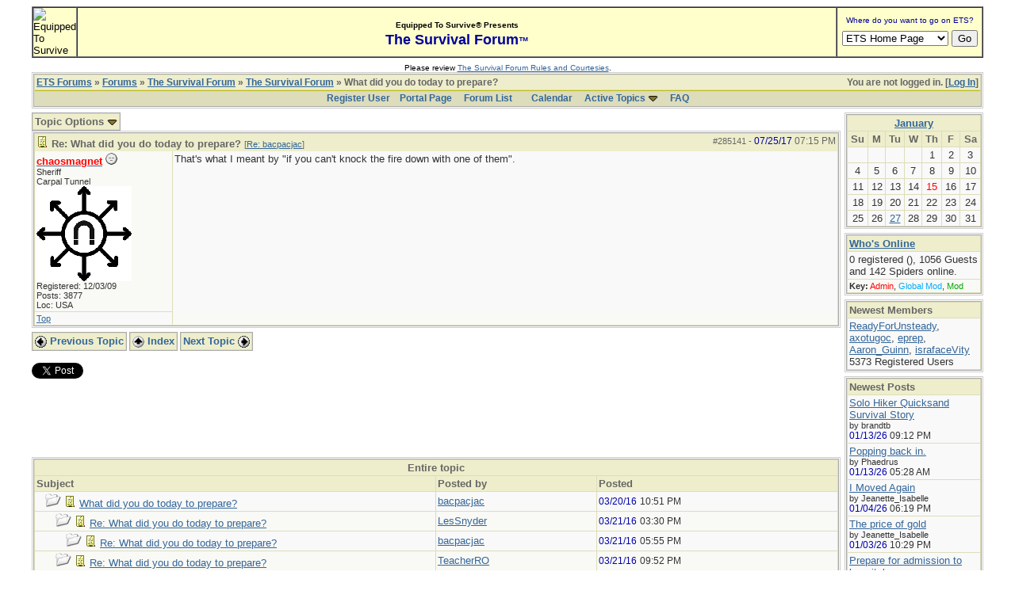

--- FILE ---
content_type: text/html; charset=iso-8859-1
request_url: http://forums.equipped.org/ubbthreads.php?ubb=showthreaded&Number=285141
body_size: 19361
content:

<!DOCTYPE html PUBLIC "-//W3C//DTD XHTML 1.0 Transitional//EN" "http://www.w3.org/TR/xhtml1/DTD/xhtml1-transitional.dtd">
<html xmlns="http://www.w3.org/1999/xhtml" xml:lang="en" lang="en" dir="ltr">
<head>
	<title>What did you do today to prepare? - ETS Forums</title>
	<meta name="generator" content="UBB.threads 7.5.6" />
	<meta name="robots" content="index, follow" />
	
	<meta http-equiv="Content-Type" content="text/html; charset=iso-8859-1" />
	<meta http-equiv="X-UA-Compatible" content="IE=EmulateIE7" />
	<link rel="stylesheet" href="/styles/common.css?v=7.5.6" type="text/css" />
	<link rel="stylesheet" href="/styles/ubbthreads_1211089604.css?v=7.5.6" type="text/css" />
	<link rel="shortcut icon" href="/images/general/default/favicon.ico" />
	<link rel="alternate" type="application/rss+xml" title="Equipped To Survive Survival Forum" href="http://forums.equipped.org/cache/rss1.xml" />
	<script type="text/javascript">
		// <![CDATA[
		var baseurl		= "";
		var fullurl		= "http://forums.equipped.org";
		var script		= "http://forums.equipped.org/ubbthreads.php";
		var imagedir		= "general/default";
		var myUid		= '';
		var submitClicked 	= "Your post is already being submitted.  The submit button is now disabled.";
		var open_block		= new Image();
		open_block.src		= baseurl + "/images/general/default/toggle_open.gif";
		var closed_block	= new Image();
		closed_block.src	= baseurl + "/images/general/default/toggle_closed.gif";
		var loadingpreview	= "Loading Preview...";
		var today		= '15';
		var s_priv		= '';
		// ]]>
	</script>
	<script type="text/javascript" src="/ubb_js/ubb_jslib.js?v=7.5.6"></script>
	<script type="text/javascript" src="/ubb_js/image.js?v=7.5.6"></script>
	<script type="text/javascript" src="/ubb_js/quickquote.js?v=7.5.6"></script>

<style type="text/css">
.post_inner img {
	max-width: 600px;
}
</style>

</head>
<body onclick="if(event.which!=3){clearMenus(event)}" onunload='clearSubmit()'>
<a id="top"></a>


<div id="content">
<script language="javascript" type="text/javascript" src="/js/awstats_misc_tracker.js"></script>
<noscript><img src="/js/awstats_misc_tracker.js?nojs=y" height="0" width="0" border="0" style="display: none"></noscript>

<center>
<table border="0" cellpadding="0" cellspacing="0" width="95%">     
  <tr>       
      <td>

<!-- ETS Header Start -->

<TABLE width="100%" cellpadding=0 cellspacing=0 border="1"><TR><TD BGCOLOR="#ffffcc"> <img src="http://www.equipped.org/graphics/etsl-small-presentedby-01.gif" width="145" height="54" border="0" alt="Equipped To Survive"> </TD><TD bgcolor="#ffffcc" width="100%" align="center"><font face="Arial, Helvetica,sans-serif"><b><font size="1">Equipped To Survive&reg; Presents</font><font size="4" color="#000099"> <br>The Survival Forum<font size="2">&trade;<font></font>
</b></font></TD><TD align="center" BGCOLOR="#ffffcc" WIDTH="140"><FORM Method="POST" Action="/cgi-bin/etslinklaunch.pl"><table border=0 width=180 cellspacing=0 cellpadding=1><tr><td width=180 bgcolor=#ffffcc><CENTER><font face="Arial,Geneva" size=1 color=#000099> Where do you want to go on ETS?</font></CENTER></td>
</tr><TR><TD><IMG SRC="icons/1x1trnsprnt.gif" alt="" WIDTH=180 HEIGHT=1><br></TD>
</TR></table><table border="0" width="175"><tr><td><nobr><center><SELECT NAME="sel_URL">
<OPTION Value="http://www.equipped.org/home.htm">ETS Home Page<OPTION Value="http://www.equipped.org/search.htm">Search ETS<OPTION Value="http://www.equipped.org/feat.htm">More Features<OPTION Value="http://www.equipped.org/toc.htm">Gear & Equipment<OPTION Value="http://www.equipped.org/avsrvtoc.htm">Aviation Survival<OPTION Value="http://www.equipped.org/marinetoc.htm">Marine Survival<OPTION Value="http://www.equipped.org/survlkit.htm">Doug's Kits<OPTION Value="http://www.equipped.org/earthqk.htm">Disaster Kits<OPTION Value="http://www.equipped.org/comkit.htm">Commercial Kits<OPTION Value="http://www.equipped.org/sources.htm">Manufacturers<OPTION Value="http://www.equipped.org/sources2.htm">Retail Suppliers<OPTION Value="http://www.equipped.org/srvskl.htm">Skills & Technique<OPTION Value="http://www.equipped.org/kidsrvl.htm">Survival For Kids<OPTION Value="http://www.equipped.org/srvschol.htm">Schools & Courses<OPTION Value="http://www.equipped.org/books.htm">Publications<OPTION Value="http://www.equipped.org/urls.htm">Survival Links<OPTION Value="http://forums.equipped.org/ubbthreads.php">Survival Forum<OPTION Value="http://www.equipped.org/interact.htm">Interactive Fun<OPTION Value="http://www.equipped.org/links.htm">Other Links<OPTION Value="http://www.equipped.org/letters.htm">Letters & Stuff<OPTION Value="http://www.equipped.org/abouttoc.htm">About ETS
<OPTION Value="http://www.equipped.org/etsfi.htm">ETS Foundation
</Select> <input type=submit value="Go"></center></nobr></form></td></tr></table></TD>
</TR></table><table><tr><td><IMG SRC="icons/1x1trnsprnt.gif" alt="" WIDTH=180 HEIGHT=1></td></tr></table>

<div align="center"><font size="1" face="Arial, Helvetica, sans serif">Please review <a href="/rules.html" target="new">The Survival Forum Rules and Courtesies</a>.</font></div>

<!-- ETS Header End -->  

	 
    </td>     
 </tr>   
</table> 
</center>


<div id="active_popup" style="display: none;">
	<table class="popup_menu">
		<tr>
			<td class="popup_menu_content"><a href="/ubbthreads.php?ubb=activetopics&amp;range=7&amp;type=t">Active Topics</a></td>
		</tr>
		<tr>
			<td class="popup_menu_content"><a href="/ubbthreads.php?ubb=activetopics&amp;range=7&amp;type=p">Active Posts</a></td>
		</tr>
		<tr>
			<td class="popup_menu_content"><a href="/ubbthreads.php?ubb=activetopics&amp;range=7&amp;type=u">Unanswered Posts</a></td>
		</tr>
	</table>
</div>
<script type="text/javascript">
	registerPopup("active_popup");
</script>



<table align="center" width="95%" cellpadding="0" cellspacing="0">
<tr>
<td>
<table width="100%" class="t_outer" cellpadding="0" cellspacing="0">
<tr>
<td>
<table width="100%" class="t_inner" cellpadding="0" cellspacing="1">
<tr>
<td class="breadcrumbs">
<span style="float:right">You are not logged in. [<a href="/ubbthreads.php?ubb=login">Log In</a>]
</span>
<span style="float:left">
<a href="/ubbthreads.php">ETS Forums</a>
 &raquo;  <a href="/ubbthreads.php?ubb=cfrm">Forums</a> &raquo; <a href="/ubbthreads.php?ubb=cfrm&amp;c=2">The Survival Forum</a> &raquo; <a href="/ubbthreads.php?ubb=postlist&amp;Board=1&amp;page=1">The Survival Forum</a> &raquo; What did you do today to prepare?
</span>
</td>
</tr>
<tr>
<td class="navigation">
<a href="/ubbthreads.php?ubb=newuser">Register User</a> &nbsp;&nbsp;
<a href="/ubbthreads.php">Portal Page</a> &nbsp; &nbsp;
<a href="/ubbthreads.php?ubb=cfrm">Forum List</a> &nbsp;&nbsp;
 &nbsp;&nbsp;&nbsp;
<a href="/ubbthreads.php?ubb=calendar">Calendar</a> &nbsp;&nbsp;&nbsp;
<span style="cursor: pointer;" id="active_control" onclick="showHideMenu('active_control','active_popup')">
<a href="javascript:void(0);">Active Topics</a>
<img style="vertical-align: middle" src="/images/general/default/toggle_open.gif" alt="" />
</span> &nbsp;&nbsp;&nbsp;
<a href="/ubbthreads.php?ubb=faq">FAQ</a>
</td>
</tr>
</table>
</td>
</tr>
</table>


</td>
</tr>
<tr>
<td>
<table width="100%" cellpadding="0" cellspacing="0" style="margin-top: -5px">

<tr><td width="85%" class="body_col" valign="top">



<table cellpadding="0" cellspacing="0">
<tr>


<td style="padding-right: 3px;">
<table class="t_standard">
<tr>
<td class="tdheader" style="cursor: pointer" id="options_control" onclick="showHideMenu('options_control','options_popup')">
Topic Options <img style="vertical-align: middle" src="/images/general/default/toggle_open.gif" alt="" />
</td>
</tr>
</table>

</td>



</tr>
</table>


<div style="clear: both"></div>

<a name="Post285141"></a>


<table width="100%" class="t_outer" cellpadding="0" cellspacing="0">
<tr>
<td>
<table width="100%" class="t_inner" cellpadding="0" cellspacing="1">
<tr>
<td>
<table width="100%" cellspacing="0" cellpadding="0">
<tr>
<td colspan="2" class="subjecttable">
<span class="small" style="float:right">
<span id="number285141">#285141</span> - <span class="date">07/25/17</span> <span class="time">07:15 PM</span>
</span>

<a href="/ubbthreads.php?ubb=showthreaded&amp;Number=285141#Post285141"><img src="/images/icons/default/book.gif" alt="" /></a>
<b>Re: What did you do today to prepare?</b>

<span class="small">
[<a href="/ubbthreads.php?ubb=showthreaded&amp;Number=280027#Post280027" target="_new"  rel="nofollow">Re: bacpacjac</a>]
</span>
</td>
</tr>
<tr>
<td width="17%" valign="top" class="author-content">
<b><span id="menu_control_285141"><a href="javascript:void(0);" onclick="showHideMenu('menu_control_285141','profile_popup_285141');"><span class='adminname'>chaosmagnet</span></a></span></b>
<img src="/images/moods/default/offline.gif" alt="Offline" title="Offline" />
<br />
<span class="small">
Sheriff
<br />
Carpal Tunnel
<br />
<img src="http://forums.equipped.org/avatars/4907.png" alt="" width="120" height="120" />
<br />
Registered:  12/03/09
<br />
Posts: 3877

<br />
Loc:  USA


</span>
</td>
<td width="83%" class="post-content" valign="top">
<div class="post_inner">
<div id="body0">That's what I meant by &quot;if you can't knock the fire down with one of them&quot;.</div>



<span class="edited-wording"></span>
<br />
</div>
</td></tr>
<tr>
<td class="post_top_link" valign="bottom">
<a href="#top">Top</a>
</td>
<td class="post-options" valign="bottom" align="right">






</td>
</tr>


</table>
</td>
</tr>
</table>
</td>
</tr>
</table>







<div id="prev-next-links">
<table cellpadding="0" cellspacing="0">
<tr>
<td style="padding-right: 3px;">
<table class="t_standard">
<tr>
<td class="tdheader">
<a href="/ubbthreads.php?ubb=grabnext&amp;Board=1&amp;mode=showthreaded&amp;sticky=0&amp;dir=new&amp;posted=1764300056" style="text-decoration: none;" rel="nofollow"><img style="vertical-align: middle" src="/images/general/default/previous.gif" alt="" />
Previous Topic</a>
</td>
</tr>
</table>
</td>
<td style="padding-right: 3px;">
<table class="t_standard">
<tr>
<td class="tdheader">
<a href="/ubbthreads.php?ubb=postlist&amp;Board=1&amp;page=" style="text-decoration: none;">
<img style="vertical-align: middle" src="/images/general/default/all.gif" alt="View All Topics" />
Index</a>
</td>
</tr>
</table>
</td>

<td>
<table class="t_standard">
<tr>
<td class="tdheader">
<a href="/ubbthreads.php?ubb=grabnext&amp;Board=1&amp;mode=showthreaded&amp;sticky=0&amp;dir=old&amp;posted=1764300056" style="text-decoration: none;" rel="nofollow">
Next Topic <img style="vertical-align: middle" src="/images/general/default/next.gif" alt="" />
</a>
</td>
</tr>
</table>
</td>
</tr>
</table>
</div>


<br />
<div style="margin-bottom: 4px">
<script src="http://platform.twitter.com/widgets.js" type="text/javascript"></script>
<a href="http://twitter.com/share?url=http%3A%2F%2Fforums.equipped.org%2Fubbthreads.php%3Fubb%3Dshowflat%26Number%3D280027&amp;via=EquippedSurvive" class="twitter-share-button" data-related="Mindraven">Tweet</a>
</div>

<iframe src="http://www.facebook.com/plugins/like.php?href=http%3A%2F%2Fforums.equipped.org%2Fubbthreads.php%3Fubb%3Dshowflat%26Number%3D280027&amp;layout=standard&amp;show_faces=false&amp;width=450&amp;action=like&amp;colorscheme=light&amp;height=80" scrolling="no" frameborder="0" style="border:none; overflow:hidden; width:450px; height:80px;" allowTransparency="true"></iframe>
</div>



<br />


<div id="preview_area" style="display: none;" class="post_inner">
<table width="100%" class="t_outer" cellpadding="0" cellspacing="0">
<tr>
<td>
<table width="100%" class="t_inner" cellpadding="0" cellspacing="1">
<tr>
<td class="tdheader">
Preview
</td>
</tr>
<tr>
<td class="alt-2">
<div id="preview_text">
</div>
</td>
</tr>
</table>
</td>
</tr>
</table>

</div>



<br />
<table width="100%" class="t_outer" cellpadding="0" cellspacing="0">
<tr>
<td>
<table width="100%" class="t_inner" cellpadding="0" cellspacing="1">
<tr>
<td align="center" colspan="3" class="tdheader">
Entire topic
</td>
</tr>

<tr>
<td width="50%" class="tdheader">
Subject
</td>
<td width="20%" class="tdheader">
Posted by
</td>
<td width="30%" class="tdheader">
Posted
</td>
</tr>
<tr>
<td class="alt-1" style="padding-left: 13px;" >
<!-- <img alt="" src="/images/general/default/blank.gif" width="13" height="1"  /> -->
<img alt="" src="/images/general/default/nonewfolder.gif" />
<img alt="" src="/images/icons/default/book.gif" />
<a href="/ubbthreads.php?ubb=showthreaded&amp;Number=280027">
What did you do today to prepare?
</a>
</td>
<td align="left" nowrap="nowrap" class="alt-1">
<a href="/ubbthreads.php?ubb=showprofile&amp;User=2631" rel="nofollow">bacpacjac</a>
</td>
<td nowrap="nowrap" class="alt-1">
<span class="date">03/20/16</span> <span class="time">10:51 PM</span>
</td>
</tr>
<tr>
<td class="alt-2" style="padding-left: 26px;" >
<!-- <img alt="" src="/images/general/default/blank.gif" width="26" height="1"  /> -->
<img alt="" src="/images/general/default/nonewfolder.gif" />
<img alt="" src="/images/icons/default/book.gif" />
<a href="/ubbthreads.php?ubb=showthreaded&amp;Number=280044">
Re: What did you do today to prepare?
</a>
</td>
<td align="left" nowrap="nowrap" class="alt-2">
<a href="/ubbthreads.php?ubb=showprofile&amp;User=5252" rel="nofollow">LesSnyder</a>
</td>
<td nowrap="nowrap" class="alt-2">
<span class="date">03/21/16</span> <span class="time">03:30 PM</span>
</td>
</tr>
<tr>
<td class="alt-1" style="padding-left: 39px;" >
<!-- <img alt="" src="/images/general/default/blank.gif" width="39" height="1"  /> -->
<img alt="" src="/images/general/default/nonewfolder.gif" />
<img alt="" src="/images/icons/default/book.gif" />
<a href="/ubbthreads.php?ubb=showthreaded&amp;Number=280048">
Re: What did you do today to prepare?
</a>
</td>
<td align="left" nowrap="nowrap" class="alt-1">
<a href="/ubbthreads.php?ubb=showprofile&amp;User=2631" rel="nofollow">bacpacjac</a>
</td>
<td nowrap="nowrap" class="alt-1">
<span class="date">03/21/16</span> <span class="time">05:55 PM</span>
</td>
</tr>
<tr>
<td class="alt-2" style="padding-left: 26px;" >
<!-- <img alt="" src="/images/general/default/blank.gif" width="26" height="1"  /> -->
<img alt="" src="/images/general/default/nonewfolder.gif" />
<img alt="" src="/images/icons/default/book.gif" />
<a href="/ubbthreads.php?ubb=showthreaded&amp;Number=280054">
Re: What did you do today to prepare?
</a>
</td>
<td align="left" nowrap="nowrap" class="alt-2">
<a href="/ubbthreads.php?ubb=showprofile&amp;User=913" rel="nofollow">TeacherRO</a>
</td>
<td nowrap="nowrap" class="alt-2">
<span class="date">03/21/16</span> <span class="time">09:52 PM</span>
</td>
</tr>
<tr>
<td class="alt-1" style="padding-left: 39px;" >
<!-- <img alt="" src="/images/general/default/blank.gif" width="39" height="1"  /> -->
<img alt="" src="/images/general/default/nonewfolder.gif" />
<img alt="" src="/images/icons/default/book.gif" />
<a href="/ubbthreads.php?ubb=showthreaded&amp;Number=280056">
Re: What did you do today to prepare?
</a>
</td>
<td align="left" nowrap="nowrap" class="alt-1">
<a href="/ubbthreads.php?ubb=showprofile&amp;User=1685" rel="nofollow">Russ</a>
</td>
<td nowrap="nowrap" class="alt-1">
<span class="date">03/21/16</span> <span class="time">10:06 PM</span>
</td>
</tr>
<tr>
<td class="alt-2" style="padding-left: 52px;" >
<!-- <img alt="" src="/images/general/default/blank.gif" width="52" height="1"  /> -->
<img alt="" src="/images/general/default/nonewfolder.gif" />
<img alt="" src="/images/icons/default/book.gif" />
<a href="/ubbthreads.php?ubb=showthreaded&amp;Number=280061">
Re: What did you do today to prepare?
</a>
</td>
<td align="left" nowrap="nowrap" class="alt-2">
<a href="/ubbthreads.php?ubb=showprofile&amp;User=915" rel="nofollow">haertig</a>
</td>
<td nowrap="nowrap" class="alt-2">
<span class="date">03/22/16</span> <span class="time">12:45 AM</span>
</td>
</tr>
<tr>
<td class="alt-1" style="padding-left: 52px;" >
<!-- <img alt="" src="/images/general/default/blank.gif" width="52" height="1"  /> -->
<img alt="" src="/images/general/default/nonewfolder.gif" />
<img alt="" src="/images/icons/default/book.gif" />
<a href="/ubbthreads.php?ubb=showthreaded&amp;Number=302701">
Re: What did you do today to prepare?
</a>
</td>
<td align="left" nowrap="nowrap" class="alt-1">
<a href="/ubbthreads.php?ubb=showprofile&amp;User=2353" rel="nofollow">dougwalkabout</a>
</td>
<td nowrap="nowrap" class="alt-1">
<span class="date">10/04/25</span> <span class="time">02:06 AM</span>
</td>
</tr>
<tr>
<td class="alt-2" style="padding-left: 65px;" >
<!-- <img alt="" src="/images/general/default/blank.gif" width="65" height="1"  /> -->
<img alt="" src="/images/general/default/nonewfolder.gif" />
<img alt="" src="/images/icons/default/book.gif" />
<a href="/ubbthreads.php?ubb=showthreaded&amp;Number=302713">
Re: What did you do today to prepare?
</a>
</td>
<td align="left" nowrap="nowrap" class="alt-2">
<a href="/ubbthreads.php?ubb=showprofile&amp;User=170" rel="nofollow">Eugene</a>
</td>
<td nowrap="nowrap" class="alt-2">
<span class="date">10/11/25</span> <span class="time">11:51 PM</span>
</td>
</tr>
<tr>
<td class="alt-1" style="padding-left: 26px;" >
<!-- <img alt="" src="/images/general/default/blank.gif" width="26" height="1"  /> -->
<img alt="" src="/images/general/default/nonewfolder.gif" />
<img alt="" src="/images/icons/default/book.gif" />
<a href="/ubbthreads.php?ubb=showthreaded&amp;Number=280077">
Re: What did you do today to prepare?
</a>
</td>
<td align="left" nowrap="nowrap" class="alt-1">
<a href="/ubbthreads.php?ubb=showprofile&amp;User=1867" rel="nofollow">unimogbert</a>
</td>
<td nowrap="nowrap" class="alt-1">
<span class="date">03/23/16</span> <span class="time">07:56 PM</span>
</td>
</tr>
<tr>
<td class="alt-2" style="padding-left: 39px;" >
<!-- <img alt="" src="/images/general/default/blank.gif" width="39" height="1"  /> -->
<img alt="" src="/images/general/default/nonewfolder.gif" />
<img alt="" src="/images/icons/default/book.gif" />
<a href="/ubbthreads.php?ubb=showthreaded&amp;Number=280079">
Re: What did you do today to prepare?
</a>
</td>
<td align="left" nowrap="nowrap" class="alt-2">
<a href="/ubbthreads.php?ubb=showprofile&amp;User=4907" rel="nofollow"><span class='adminname'>chaosmagnet</span></a>
</td>
<td nowrap="nowrap" class="alt-2">
<span class="date">03/23/16</span> <span class="time">08:03 PM</span>
</td>
</tr>
<tr>
<td class="alt-1" style="padding-left: 52px;" >
<!-- <img alt="" src="/images/general/default/blank.gif" width="52" height="1"  /> -->
<img alt="" src="/images/general/default/nonewfolder.gif" />
<img alt="" src="/images/icons/default/book.gif" />
<a href="/ubbthreads.php?ubb=showthreaded&amp;Number=280080">
Re: What did you do today to prepare?
</a>
</td>
<td align="left" nowrap="nowrap" class="alt-1">
<a href="/ubbthreads.php?ubb=showprofile&amp;User=1867" rel="nofollow">unimogbert</a>
</td>
<td nowrap="nowrap" class="alt-1">
<span class="date">03/23/16</span> <span class="time">08:19 PM</span>
</td>
</tr>
<tr>
<td class="alt-2" style="padding-left: 39px;" >
<!-- <img alt="" src="/images/general/default/blank.gif" width="39" height="1"  /> -->
<img alt="" src="/images/general/default/nonewfolder.gif" />
<img alt="" src="/images/icons/default/book.gif" />
<a href="/ubbthreads.php?ubb=showthreaded&amp;Number=280081">
Re: What did you do today to prepare?
</a>
</td>
<td align="left" nowrap="nowrap" class="alt-2">
<a href="/ubbthreads.php?ubb=showprofile&amp;User=915" rel="nofollow">haertig</a>
</td>
<td nowrap="nowrap" class="alt-2">
<span class="date">03/23/16</span> <span class="time">10:39 PM</span>
</td>
</tr>
<tr>
<td class="alt-1" style="padding-left: 26px;" >
<!-- <img alt="" src="/images/general/default/blank.gif" width="26" height="1"  /> -->
<img alt="" src="/images/general/default/nonewfolder.gif" />
<img alt="" src="/images/icons/default/book.gif" />
<a href="/ubbthreads.php?ubb=showthreaded&amp;Number=280082">
Re: What did you do today to prepare?
</a>
</td>
<td align="left" nowrap="nowrap" class="alt-1">
<a href="/ubbthreads.php?ubb=showprofile&amp;User=1867" rel="nofollow">unimogbert</a>
</td>
<td nowrap="nowrap" class="alt-1">
<span class="date">03/23/16</span> <span class="time">11:33 PM</span>
</td>
</tr>
<tr>
<td class="alt-2" style="padding-left: 39px;" >
<!-- <img alt="" src="/images/general/default/blank.gif" width="39" height="1"  /> -->
<img alt="" src="/images/general/default/nonewfolder.gif" />
<img alt="" src="/images/icons/default/book.gif" />
<a href="/ubbthreads.php?ubb=showthreaded&amp;Number=280083">
Re: What did you do today to prepare?
</a>
</td>
<td align="left" nowrap="nowrap" class="alt-2">
<a href="/ubbthreads.php?ubb=showprofile&amp;User=915" rel="nofollow">haertig</a>
</td>
<td nowrap="nowrap" class="alt-2">
<span class="date">03/24/16</span> <span class="time">12:59 AM</span>
</td>
</tr>
<tr>
<td class="alt-1" style="padding-left: 26px;" >
<!-- <img alt="" src="/images/general/default/blank.gif" width="26" height="1"  /> -->
<img alt="" src="/images/general/default/nonewfolder.gif" />
<img alt="" src="/images/icons/default/book.gif" />
<a href="/ubbthreads.php?ubb=showthreaded&amp;Number=280085">
Re: What did you do today to prepare?
</a>
</td>
<td align="left" nowrap="nowrap" class="alt-1">
<a href="/ubbthreads.php?ubb=showprofile&amp;User=1867" rel="nofollow">unimogbert</a>
</td>
<td nowrap="nowrap" class="alt-1">
<span class="date">03/24/16</span> <span class="time">12:58 PM</span>
</td>
</tr>
<tr>
<td class="alt-2" style="padding-left: 26px;" >
<!-- <img alt="" src="/images/general/default/blank.gif" width="26" height="1"  /> -->
<img alt="" src="/images/general/default/nonewfolder.gif" />
<img alt="" src="/images/icons/default/book.gif" />
<a href="/ubbthreads.php?ubb=showthreaded&amp;Number=280086">
Re: What did you do today to prepare?
</a>
</td>
<td align="left" nowrap="nowrap" class="alt-2">
<a href="/ubbthreads.php?ubb=showprofile&amp;User=2631" rel="nofollow">bacpacjac</a>
</td>
<td nowrap="nowrap" class="alt-2">
<span class="date">03/24/16</span> <span class="time">01:19 PM</span>
</td>
</tr>
<tr>
<td class="alt-1" style="padding-left: 39px;" >
<!-- <img alt="" src="/images/general/default/blank.gif" width="39" height="1"  /> -->
<img alt="" src="/images/general/default/nonewfolder.gif" />
<img alt="" src="/images/icons/default/book.gif" />
<a href="/ubbthreads.php?ubb=showthreaded&amp;Number=280088">
Re: What did you do today to prepare?
</a>
</td>
<td align="left" nowrap="nowrap" class="alt-1">
<a href="/ubbthreads.php?ubb=showprofile&amp;User=1897" rel="nofollow">hikermor</a>
</td>
<td nowrap="nowrap" class="alt-1">
<span class="date">03/24/16</span> <span class="time">05:52 PM</span>
</td>
</tr>
<tr>
<td class="alt-2" style="padding-left: 52px;" >
<!-- <img alt="" src="/images/general/default/blank.gif" width="52" height="1"  /> -->
<img alt="" src="/images/general/default/nonewfolder.gif" />
<img alt="" src="/images/icons/default/book.gif" />
<a href="/ubbthreads.php?ubb=showthreaded&amp;Number=280089">
Re: What did you do today to prepare?
</a>
</td>
<td align="left" nowrap="nowrap" class="alt-2">
<a href="/ubbthreads.php?ubb=showprofile&amp;User=2631" rel="nofollow">bacpacjac</a>
</td>
<td nowrap="nowrap" class="alt-2">
<span class="date">03/24/16</span> <span class="time">06:07 PM</span>
</td>
</tr>
<tr>
<td class="alt-1" style="padding-left: 52px;" >
<!-- <img alt="" src="/images/general/default/blank.gif" width="52" height="1"  /> -->
<img alt="" src="/images/general/default/nonewfolder.gif" />
<img alt="" src="/images/icons/default/book.gif" />
<a href="/ubbthreads.php?ubb=showthreaded&amp;Number=280091">
Re: What did you do today to prepare?
</a>
</td>
<td align="left" nowrap="nowrap" class="alt-1">
<a href="/ubbthreads.php?ubb=showprofile&amp;User=915" rel="nofollow">haertig</a>
</td>
<td nowrap="nowrap" class="alt-1">
<span class="date">03/24/16</span> <span class="time">08:18 PM</span>
</td>
</tr>
<tr>
<td class="alt-2" style="padding-left: 65px;" >
<!-- <img alt="" src="/images/general/default/blank.gif" width="65" height="1"  /> -->
<img alt="" src="/images/general/default/nonewfolder.gif" />
<img alt="" src="/images/icons/default/book.gif" />
<a href="/ubbthreads.php?ubb=showthreaded&amp;Number=280096">
Re: What did you do today to prepare?
</a>
</td>
<td align="left" nowrap="nowrap" class="alt-2">
<a href="/ubbthreads.php?ubb=showprofile&amp;User=1897" rel="nofollow">hikermor</a>
</td>
<td nowrap="nowrap" class="alt-2">
<span class="date">03/24/16</span> <span class="time">11:34 PM</span>
</td>
</tr>
<tr>
<td class="alt-1" style="padding-left: 78px;" >
<!-- <img alt="" src="/images/general/default/blank.gif" width="78" height="1"  /> -->
<img alt="" src="/images/general/default/nonewfolder.gif" />
<img alt="" src="/images/icons/default/book.gif" />
<a href="/ubbthreads.php?ubb=showthreaded&amp;Number=280098">
Re: What did you do today to prepare?
</a>
</td>
<td align="left" nowrap="nowrap" class="alt-1">
<a href="/ubbthreads.php?ubb=showprofile&amp;User=915" rel="nofollow">haertig</a>
</td>
<td nowrap="nowrap" class="alt-1">
<span class="date">03/25/16</span> <span class="time">01:24 AM</span>
</td>
</tr>
<tr>
<td class="alt-2" style="padding-left: 65px;" >
<!-- <img alt="" src="/images/general/default/blank.gif" width="65" height="1"  /> -->
<img alt="" src="/images/general/default/nonewfolder.gif" />
<img alt="" src="/images/icons/default/book.gif" />
<a href="/ubbthreads.php?ubb=showthreaded&amp;Number=280573">
Re: What did you do today to prepare?
</a>
</td>
<td align="left" nowrap="nowrap" class="alt-2">
<a href="/ubbthreads.php?ubb=showprofile&amp;User=2631" rel="nofollow">bacpacjac</a>
</td>
<td nowrap="nowrap" class="alt-2">
<span class="date">05/04/16</span> <span class="time">12:01 PM</span>
</td>
</tr>
<tr>
<td class="alt-1" style="padding-left: 26px;" >
<!-- <img alt="" src="/images/general/default/blank.gif" width="26" height="1"  /> -->
<img alt="" src="/images/general/default/nonewfolder.gif" />
<img alt="" src="/images/icons/default/book.gif" />
<a href="/ubbthreads.php?ubb=showthreaded&amp;Number=280090">
Re: What did you do today to prepare?
</a>
</td>
<td align="left" nowrap="nowrap" class="alt-1">
<a href="/ubbthreads.php?ubb=showprofile&amp;User=1897" rel="nofollow">hikermor</a>
</td>
<td nowrap="nowrap" class="alt-1">
<span class="date">03/24/16</span> <span class="time">06:48 PM</span>
</td>
</tr>
<tr>
<td class="alt-2" style="padding-left: 39px;" >
<!-- <img alt="" src="/images/general/default/blank.gif" width="39" height="1"  /> -->
<img alt="" src="/images/general/default/nonewfolder.gif" />
<img alt="" src="/images/icons/default/book.gif" />
<a href="/ubbthreads.php?ubb=showthreaded&amp;Number=280572">
Re: What did you do today to prepare?
</a>
</td>
<td align="left" nowrap="nowrap" class="alt-2">
<a href="/ubbthreads.php?ubb=showprofile&amp;User=2631" rel="nofollow">bacpacjac</a>
</td>
<td nowrap="nowrap" class="alt-2">
<span class="date">05/04/16</span> <span class="time">12:00 PM</span>
</td>
</tr>
<tr>
<td class="alt-1" style="padding-left: 26px;" >
<!-- <img alt="" src="/images/general/default/blank.gif" width="26" height="1"  /> -->
<img alt="" src="/images/general/default/nonewfolder.gif" />
<img alt="" src="/images/icons/default/book.gif" />
<a href="/ubbthreads.php?ubb=showthreaded&amp;Number=280101">
Re: What did you do today to prepare?
</a>
</td>
<td align="left" nowrap="nowrap" class="alt-1">
<a href="/ubbthreads.php?ubb=showprofile&amp;User=4907" rel="nofollow"><span class='adminname'>chaosmagnet</span></a>
</td>
<td nowrap="nowrap" class="alt-1">
<span class="date">03/25/16</span> <span class="time">02:29 AM</span>
</td>
</tr>
<tr>
<td class="alt-2" style="padding-left: 39px;" >
<!-- <img alt="" src="/images/general/default/blank.gif" width="39" height="1"  /> -->
<img alt="" src="/images/general/default/nonewfolder.gif" />
<img alt="" src="/images/icons/default/book.gif" />
<a href="/ubbthreads.php?ubb=showthreaded&amp;Number=280103">
Re: What did you do today to prepare?
</a>
</td>
<td align="left" nowrap="nowrap" class="alt-2">
<a href="/ubbthreads.php?ubb=showprofile&amp;User=1897" rel="nofollow">hikermor</a>
</td>
<td nowrap="nowrap" class="alt-2">
<span class="date">03/25/16</span> <span class="time">03:13 AM</span>
</td>
</tr>
<tr>
<td class="alt-1" style="padding-left: 26px;" >
<!-- <img alt="" src="/images/general/default/blank.gif" width="26" height="1"  /> -->
<img alt="" src="/images/general/default/nonewfolder.gif" />
<img alt="" src="/images/icons/default/book.gif" />
<a href="/ubbthreads.php?ubb=showthreaded&amp;Number=280552">
Re: What did you do today to prepare?
</a>
</td>
<td align="left" nowrap="nowrap" class="alt-1">
<a href="/ubbthreads.php?ubb=showprofile&amp;User=913" rel="nofollow">TeacherRO</a>
</td>
<td nowrap="nowrap" class="alt-1">
<span class="date">05/03/16</span> <span class="time">08:23 PM</span>
</td>
</tr>
<tr>
<td class="alt-2" style="padding-left: 39px;" >
<!-- <img alt="" src="/images/general/default/blank.gif" width="39" height="1"  /> -->
<img alt="" src="/images/general/default/nonewfolder.gif" />
<img alt="" src="/images/icons/default/book.gif" />
<a href="/ubbthreads.php?ubb=showthreaded&amp;Number=280574">
Re: What did you do today to prepare?
</a>
</td>
<td align="left" nowrap="nowrap" class="alt-2">
<a href="/ubbthreads.php?ubb=showprofile&amp;User=2631" rel="nofollow">bacpacjac</a>
</td>
<td nowrap="nowrap" class="alt-2">
<span class="date">05/04/16</span> <span class="time">12:12 PM</span>
</td>
</tr>
<tr>
<td class="alt-1" style="padding-left: 26px;" >
<!-- <img alt="" src="/images/general/default/blank.gif" width="26" height="1"  /> -->
<img alt="" src="/images/general/default/nonewfolder.gif" />
<img alt="" src="/images/icons/default/book.gif" />
<a href="/ubbthreads.php?ubb=showthreaded&amp;Number=280558">
Re: What did you do today to prepare?
</a>
</td>
<td align="left" nowrap="nowrap" class="alt-1">
<a href="/ubbthreads.php?ubb=showprofile&amp;User=34" rel="nofollow">Roarmeister</a>
</td>
<td nowrap="nowrap" class="alt-1">
<span class="date">05/04/16</span> <span class="time">02:01 AM</span>
</td>
</tr>
<tr>
<td class="alt-2" style="padding-left: 39px;" >
<!-- <img alt="" src="/images/general/default/blank.gif" width="39" height="1"  /> -->
<img alt="" src="/images/general/default/nonewfolder.gif" />
<img alt="" src="/images/icons/default/book.gif" />
<a href="/ubbthreads.php?ubb=showthreaded&amp;Number=280575">
Re: What did you do today to prepare?
</a>
</td>
<td align="left" nowrap="nowrap" class="alt-2">
<a href="/ubbthreads.php?ubb=showprofile&amp;User=2631" rel="nofollow">bacpacjac</a>
</td>
<td nowrap="nowrap" class="alt-2">
<span class="date">05/04/16</span> <span class="time">12:14 PM</span>
</td>
</tr>
<tr>
<td class="alt-1" style="padding-left: 26px;" >
<!-- <img alt="" src="/images/general/default/blank.gif" width="26" height="1"  /> -->
<img alt="" src="/images/general/default/nonewfolder.gif" />
<img alt="" src="/images/icons/default/book.gif" />
<a href="/ubbthreads.php?ubb=showthreaded&amp;Number=280636">
Re: What did you do today to prepare?
</a>
</td>
<td align="left" nowrap="nowrap" class="alt-1">
<a href="/ubbthreads.php?ubb=showprofile&amp;User=2353" rel="nofollow">dougwalkabout</a>
</td>
<td nowrap="nowrap" class="alt-1">
<span class="date">05/07/16</span> <span class="time">05:15 AM</span>
</td>
</tr>
<tr>
<td class="alt-2" style="padding-left: 26px;" >
<!-- <img alt="" src="/images/general/default/blank.gif" width="26" height="1"  /> -->
<img alt="" src="/images/general/default/nonewfolder.gif" />
<img alt="" src="/images/icons/default/book.gif" />
<a href="/ubbthreads.php?ubb=showthreaded&amp;Number=281064">
Re: What did you do today to prepare?
</a>
</td>
<td align="left" nowrap="nowrap" class="alt-2">
<a href="/ubbthreads.php?ubb=showprofile&amp;User=173" rel="nofollow">specwar</a>
</td>
<td nowrap="nowrap" class="alt-2">
<span class="date">06/14/16</span> <span class="time">10:13 PM</span>
</td>
</tr>
<tr>
<td class="alt-1" style="padding-left: 26px;" >
<!-- <img alt="" src="/images/general/default/blank.gif" width="26" height="1"  /> -->
<img alt="" src="/images/general/default/nonewfolder.gif" />
<img alt="" src="/images/icons/default/book.gif" />
<a href="/ubbthreads.php?ubb=showthreaded&amp;Number=281243">
Re: What did you do today to prepare?
</a>
</td>
<td align="left" nowrap="nowrap" class="alt-1">
<a href="/ubbthreads.php?ubb=showprofile&amp;User=913" rel="nofollow">TeacherRO</a>
</td>
<td nowrap="nowrap" class="alt-1">
<span class="date">07/06/16</span> <span class="time">07:30 PM</span>
</td>
</tr>
<tr>
<td class="alt-2" style="padding-left: 39px;" >
<!-- <img alt="" src="/images/general/default/blank.gif" width="39" height="1"  /> -->
<img alt="" src="/images/general/default/nonewfolder.gif" />
<img alt="" src="/images/icons/default/book.gif" />
<a href="/ubbthreads.php?ubb=showthreaded&amp;Number=281373">
Re: What did you do today to prepare?
</a>
</td>
<td align="left" nowrap="nowrap" class="alt-2">
<a href="/ubbthreads.php?ubb=showprofile&amp;User=2352" rel="nofollow">CANOEDOGS</a>
</td>
<td nowrap="nowrap" class="alt-2">
<span class="date">07/17/16</span> <span class="time">03:46 AM</span>
</td>
</tr>
<tr>
<td class="alt-1" style="padding-left: 26px;" >
<!-- <img alt="" src="/images/general/default/blank.gif" width="26" height="1"  /> -->
<img alt="" src="/images/general/default/nonewfolder.gif" />
<img alt="" src="/images/icons/default/book.gif" />
<a href="/ubbthreads.php?ubb=showthreaded&amp;Number=281244">
Re: What did you do today to prepare?
</a>
</td>
<td align="left" nowrap="nowrap" class="alt-1">
<a href="/ubbthreads.php?ubb=showprofile&amp;User=3330" rel="nofollow">Bingley</a>
</td>
<td nowrap="nowrap" class="alt-1">
<span class="date">07/06/16</span> <span class="time">08:59 PM</span>
</td>
</tr>
<tr>
<td class="alt-2" style="padding-left: 39px;" >
<!-- <img alt="" src="/images/general/default/blank.gif" width="39" height="1"  /> -->
<img alt="" src="/images/general/default/nonewfolder.gif" />
<img alt="" src="/images/icons/default/book.gif" />
<a href="/ubbthreads.php?ubb=showthreaded&amp;Number=281412">
Re: What did you do today to prepare?
</a>
</td>
<td align="left" nowrap="nowrap" class="alt-2">
<a href="/ubbthreads.php?ubb=showprofile&amp;User=913" rel="nofollow">TeacherRO</a>
</td>
<td nowrap="nowrap" class="alt-2">
<span class="date">07/20/16</span> <span class="time">08:22 PM</span>
</td>
</tr>
<tr>
<td class="alt-1" style="padding-left: 39px;" >
<!-- <img alt="" src="/images/general/default/blank.gif" width="39" height="1"  /> -->
<img alt="" src="/images/general/default/nonewfolder.gif" />
<img alt="" src="/images/icons/default/book.gif" />
<a href="/ubbthreads.php?ubb=showthreaded&amp;Number=281429">
Re: What did you do today to prepare?
</a>
</td>
<td align="left" nowrap="nowrap" class="alt-1">
<a href="/ubbthreads.php?ubb=showprofile&amp;User=2631" rel="nofollow">bacpacjac</a>
</td>
<td nowrap="nowrap" class="alt-1">
<span class="date">07/21/16</span> <span class="time">06:58 PM</span>
</td>
</tr>
<tr>
<td class="alt-2" style="padding-left: 26px;" >
<!-- <img alt="" src="/images/general/default/blank.gif" width="26" height="1"  /> -->
<img alt="" src="/images/general/default/nonewfolder.gif" />
<img alt="" src="/images/icons/default/book.gif" />
<a href="/ubbthreads.php?ubb=showthreaded&amp;Number=281351">
Re: What did you do today to prepare?
</a>
</td>
<td align="left" nowrap="nowrap" class="alt-2">
<a href="/ubbthreads.php?ubb=showprofile&amp;User=1340" rel="nofollow">Chisel</a>
</td>
<td nowrap="nowrap" class="alt-2">
<span class="date">07/14/16</span> <span class="time">09:26 AM</span>
</td>
</tr>
<tr>
<td class="alt-1" style="padding-left: 26px;" >
<!-- <img alt="" src="/images/general/default/blank.gif" width="26" height="1"  /> -->
<img alt="" src="/images/general/default/nonewfolder.gif" />
<img alt="" src="/images/icons/default/book.gif" />
<a href="/ubbthreads.php?ubb=showthreaded&amp;Number=281352">
Re: What did you do today to prepare?
</a>
</td>
<td align="left" nowrap="nowrap" class="alt-1">
<a href="/ubbthreads.php?ubb=showprofile&amp;User=4907" rel="nofollow"><span class='adminname'>chaosmagnet</span></a>
</td>
<td nowrap="nowrap" class="alt-1">
<span class="date">07/14/16</span> <span class="time">02:54 PM</span>
</td>
</tr>
<tr>
<td class="alt-2" style="padding-left: 26px;" >
<!-- <img alt="" src="/images/general/default/blank.gif" width="26" height="1"  /> -->
<img alt="" src="/images/general/default/nonewfolder.gif" />
<img alt="" src="/images/icons/default/book.gif" />
<a href="/ubbthreads.php?ubb=showthreaded&amp;Number=281357">
Re: What did you do today to prepare?
</a>
</td>
<td align="left" nowrap="nowrap" class="alt-2">
<a href="/ubbthreads.php?ubb=showprofile&amp;User=5198" rel="nofollow">Mark_R</a>
</td>
<td nowrap="nowrap" class="alt-2">
<span class="date">07/14/16</span> <span class="time">09:08 PM</span>
</td>
</tr>
<tr>
<td class="alt-1" style="padding-left: 39px;" >
<!-- <img alt="" src="/images/general/default/blank.gif" width="39" height="1"  /> -->
<img alt="" src="/images/general/default/nonewfolder.gif" />
<img alt="" src="/images/icons/default/book.gif" />
<a href="/ubbthreads.php?ubb=showthreaded&amp;Number=281430">
Re: What did you do today to prepare?
</a>
</td>
<td align="left" nowrap="nowrap" class="alt-1">
<a href="/ubbthreads.php?ubb=showprofile&amp;User=2631" rel="nofollow">bacpacjac</a>
</td>
<td nowrap="nowrap" class="alt-1">
<span class="date">07/21/16</span> <span class="time">07:00 PM</span>
</td>
</tr>
<tr>
<td class="alt-2" style="padding-left: 26px;" >
<!-- <img alt="" src="/images/general/default/blank.gif" width="26" height="1"  /> -->
<img alt="" src="/images/general/default/nonewfolder.gif" />
<img alt="" src="/images/icons/default/book.gif" />
<a href="/ubbthreads.php?ubb=showthreaded&amp;Number=281374">
Re: What did you do today to prepare?
</a>
</td>
<td align="left" nowrap="nowrap" class="alt-2">
<a href="/ubbthreads.php?ubb=showprofile&amp;User=2035" rel="nofollow">wildman800</a>
</td>
<td nowrap="nowrap" class="alt-2">
<span class="date">07/17/16</span> <span class="time">06:23 PM</span>
</td>
</tr>
<tr>
<td class="alt-1" style="padding-left: 26px;" >
<!-- <img alt="" src="/images/general/default/blank.gif" width="26" height="1"  /> -->
<img alt="" src="/images/general/default/nonewfolder.gif" />
<img alt="" src="/images/icons/default/book.gif" />
<a href="/ubbthreads.php?ubb=showthreaded&amp;Number=281465">
Re: What did you do today to prepare?
</a>
</td>
<td align="left" nowrap="nowrap" class="alt-1">
<a href="/ubbthreads.php?ubb=showprofile&amp;User=1340" rel="nofollow">Chisel</a>
</td>
<td nowrap="nowrap" class="alt-1">
<span class="date">07/25/16</span> <span class="time">06:29 AM</span>
</td>
</tr>
<tr>
<td class="alt-2" style="padding-left: 39px;" >
<!-- <img alt="" src="/images/general/default/blank.gif" width="39" height="1"  /> -->
<img alt="" src="/images/general/default/nonewfolder.gif" />
<img alt="" src="/images/icons/default/book.gif" />
<a href="/ubbthreads.php?ubb=showthreaded&amp;Number=281466">
Re: What did you do today to prepare?
</a>
</td>
<td align="left" nowrap="nowrap" class="alt-2">
<a href="/ubbthreads.php?ubb=showprofile&amp;User=1340" rel="nofollow">Chisel</a>
</td>
<td nowrap="nowrap" class="alt-2">
<span class="date">07/25/16</span> <span class="time">06:32 AM</span>
</td>
</tr>
<tr>
<td class="alt-1" style="padding-left: 39px;" >
<!-- <img alt="" src="/images/general/default/blank.gif" width="39" height="1"  /> -->
<img alt="" src="/images/general/default/nonewfolder.gif" />
<img alt="" src="/images/icons/default/book.gif" />
<a href="/ubbthreads.php?ubb=showthreaded&amp;Number=281736">
Re: What did you do today to prepare?
</a>
</td>
<td align="left" nowrap="nowrap" class="alt-1">
<a href="/ubbthreads.php?ubb=showprofile&amp;User=5198" rel="nofollow">Mark_R</a>
</td>
<td nowrap="nowrap" class="alt-1">
<span class="date">08/17/16</span> <span class="time">11:58 PM</span>
</td>
</tr>
<tr>
<td class="alt-2" style="padding-left: 26px;" >
<!-- <img alt="" src="/images/general/default/blank.gif" width="26" height="1"  /> -->
<img alt="" src="/images/general/default/nonewfolder.gif" />
<img alt="" src="/images/icons/default/book.gif" />
<a href="/ubbthreads.php?ubb=showthreaded&amp;Number=281469">
Re: What did you do today to prepare?
</a>
</td>
<td align="left" nowrap="nowrap" class="alt-2">
<a href="/ubbthreads.php?ubb=showprofile&amp;User=3905" rel="nofollow">gonewiththewind</a>
</td>
<td nowrap="nowrap" class="alt-2">
<span class="date">07/25/16</span> <span class="time">12:46 PM</span>
</td>
</tr>
<tr>
<td class="alt-1" style="padding-left: 39px;" >
<!-- <img alt="" src="/images/general/default/blank.gif" width="39" height="1"  /> -->
<img alt="" src="/images/general/default/nonewfolder.gif" />
<img alt="" src="/images/icons/default/book.gif" />
<a href="/ubbthreads.php?ubb=showthreaded&amp;Number=281473">
Re: What did you do today to prepare?
</a>
</td>
<td align="left" nowrap="nowrap" class="alt-1">
<a href="/ubbthreads.php?ubb=showprofile&amp;User=1897" rel="nofollow">hikermor</a>
</td>
<td nowrap="nowrap" class="alt-1">
<span class="date">07/25/16</span> <span class="time">08:03 PM</span>
</td>
</tr>
<tr>
<td class="alt-2" style="padding-left: 26px;" >
<!-- <img alt="" src="/images/general/default/blank.gif" width="26" height="1"  /> -->
<img alt="" src="/images/general/default/nonewfolder.gif" />
<img alt="" src="/images/icons/default/book.gif" />
<a href="/ubbthreads.php?ubb=showthreaded&amp;Number=281482">
Re: What did you do today to prepare?
</a>
</td>
<td align="left" nowrap="nowrap" class="alt-2">
<a href="/ubbthreads.php?ubb=showprofile&amp;User=1340" rel="nofollow">Chisel</a>
</td>
<td nowrap="nowrap" class="alt-2">
<span class="date">07/26/16</span> <span class="time">07:31 AM</span>
</td>
</tr>
<tr>
<td class="alt-1" style="padding-left: 39px;" >
<!-- <img alt="" src="/images/general/default/blank.gif" width="39" height="1"  /> -->
<img alt="" src="/images/general/default/nonewfolder.gif" />
<img alt="" src="/images/icons/default/book.gif" />
<a href="/ubbthreads.php?ubb=showthreaded&amp;Number=281498">
Re: What did you do today to prepare?
</a>
</td>
<td align="left" nowrap="nowrap" class="alt-1">
<a href="/ubbthreads.php?ubb=showprofile&amp;User=1685" rel="nofollow">Russ</a>
</td>
<td nowrap="nowrap" class="alt-1">
<span class="date">07/26/16</span> <span class="time">07:38 PM</span>
</td>
</tr>
<tr>
<td class="alt-2" style="padding-left: 26px;" >
<!-- <img alt="" src="/images/general/default/blank.gif" width="26" height="1"  /> -->
<img alt="" src="/images/general/default/nonewfolder.gif" />
<img alt="" src="/images/icons/default/book.gif" />
<a href="/ubbthreads.php?ubb=showthreaded&amp;Number=281735">
Re: What did you do today to prepare?
</a>
</td>
<td align="left" nowrap="nowrap" class="alt-2">
<a href="/ubbthreads.php?ubb=showprofile&amp;User=913" rel="nofollow">TeacherRO</a>
</td>
<td nowrap="nowrap" class="alt-2">
<span class="date">08/17/16</span> <span class="time">11:10 PM</span>
</td>
</tr>
<tr>
<td class="alt-1" style="padding-left: 26px;" >
<!-- <img alt="" src="/images/general/default/blank.gif" width="26" height="1"  /> -->
<img alt="" src="/images/general/default/nonewfolder.gif" />
<img alt="" src="/images/icons/default/book.gif" />
<a href="/ubbthreads.php?ubb=showthreaded&amp;Number=281737">
Re: What did you do today to prepare?
</a>
</td>
<td align="left" nowrap="nowrap" class="alt-1">
<a href="/ubbthreads.php?ubb=showprofile&amp;User=5198" rel="nofollow">Mark_R</a>
</td>
<td nowrap="nowrap" class="alt-1">
<span class="date">08/18/16</span> <span class="time">12:07 AM</span>
</td>
</tr>
<tr>
<td class="alt-2" style="padding-left: 39px;" >
<!-- <img alt="" src="/images/general/default/blank.gif" width="39" height="1"  /> -->
<img alt="" src="/images/general/default/nonewfolder.gif" />
<img alt="" src="/images/icons/default/book.gif" />
<a href="/ubbthreads.php?ubb=showthreaded&amp;Number=281750">
Re: What did you do today to prepare?
</a>
</td>
<td align="left" nowrap="nowrap" class="alt-2">
<a href="/ubbthreads.php?ubb=showprofile&amp;User=3468" rel="nofollow">pforeman</a>
</td>
<td nowrap="nowrap" class="alt-2">
<span class="date">08/19/16</span> <span class="time">03:59 PM</span>
</td>
</tr>
<tr>
<td class="alt-1" style="padding-left: 26px;" >
<!-- <img alt="" src="/images/general/default/blank.gif" width="26" height="1"  /> -->
<img alt="" src="/images/general/default/nonewfolder.gif" />
<img alt="" src="/images/icons/default/book.gif" />
<a href="/ubbthreads.php?ubb=showthreaded&amp;Number=281751">
Re: What did you do today to prepare?
</a>
</td>
<td align="left" nowrap="nowrap" class="alt-1">
<a href="/ubbthreads.php?ubb=showprofile&amp;User=3468" rel="nofollow">pforeman</a>
</td>
<td nowrap="nowrap" class="alt-1">
<span class="date">08/19/16</span> <span class="time">04:09 PM</span>
</td>
</tr>
<tr>
<td class="alt-2" style="padding-left: 26px;" >
<!-- <img alt="" src="/images/general/default/blank.gif" width="26" height="1"  /> -->
<img alt="" src="/images/general/default/nonewfolder.gif" />
<img alt="" src="/images/icons/default/book.gif" />
<a href="/ubbthreads.php?ubb=showthreaded&amp;Number=281752">
Re: What did you do today to prepare?
</a>
</td>
<td align="left" nowrap="nowrap" class="alt-2">
<a href="/ubbthreads.php?ubb=showprofile&amp;User=2035" rel="nofollow">wildman800</a>
</td>
<td nowrap="nowrap" class="alt-2">
<span class="date">08/19/16</span> <span class="time">05:33 PM</span>
</td>
</tr>
<tr>
<td class="alt-1" style="padding-left: 26px;" >
<!-- <img alt="" src="/images/general/default/blank.gif" width="26" height="1"  /> -->
<img alt="" src="/images/general/default/nonewfolder.gif" />
<img alt="" src="/images/icons/default/book.gif" />
<a href="/ubbthreads.php?ubb=showthreaded&amp;Number=281754">
Re: What did you do today to prepare?
</a>
</td>
<td align="left" nowrap="nowrap" class="alt-1">
<a href="/ubbthreads.php?ubb=showprofile&amp;User=913" rel="nofollow">TeacherRO</a>
</td>
<td nowrap="nowrap" class="alt-1">
<span class="date">08/19/16</span> <span class="time">10:16 PM</span>
</td>
</tr>
<tr>
<td class="alt-2" style="padding-left: 39px;" >
<!-- <img alt="" src="/images/general/default/blank.gif" width="39" height="1"  /> -->
<img alt="" src="/images/general/default/nonewfolder.gif" />
<img alt="" src="/images/icons/default/book.gif" />
<a href="/ubbthreads.php?ubb=showthreaded&amp;Number=281765">
Re: What did you do today to prepare?
</a>
</td>
<td align="left" nowrap="nowrap" class="alt-2">
<a href="/ubbthreads.php?ubb=showprofile&amp;User=1685" rel="nofollow">Russ</a>
</td>
<td nowrap="nowrap" class="alt-2">
<span class="date">08/19/16</span> <span class="time">11:12 PM</span>
</td>
</tr>
<tr>
<td class="alt-1" style="padding-left: 26px;" >
<!-- <img alt="" src="/images/general/default/blank.gif" width="26" height="1"  /> -->
<img alt="" src="/images/general/default/nonewfolder.gif" />
<img alt="" src="/images/icons/default/book.gif" />
<a href="/ubbthreads.php?ubb=showthreaded&amp;Number=281758">
Re: What did you do today to prepare?
</a>
</td>
<td align="left" nowrap="nowrap" class="alt-1">
<a href="/ubbthreads.php?ubb=showprofile&amp;User=2631" rel="nofollow">bacpacjac</a>
</td>
<td nowrap="nowrap" class="alt-1">
<span class="date">08/19/16</span> <span class="time">10:22 PM</span>
</td>
</tr>
<tr>
<td class="alt-2" style="padding-left: 26px;" >
<!-- <img alt="" src="/images/general/default/blank.gif" width="26" height="1"  /> -->
<img alt="" src="/images/general/default/nonewfolder.gif" />
<img alt="" src="/images/icons/default/book.gif" />
<a href="/ubbthreads.php?ubb=showthreaded&amp;Number=281766">
Re: What did you do today to prepare?
</a>
</td>
<td align="left" nowrap="nowrap" class="alt-2">
<a href="/ubbthreads.php?ubb=showprofile&amp;User=2905" rel="nofollow">MoBOB</a>
</td>
<td nowrap="nowrap" class="alt-2">
<span class="date">08/20/16</span> <span class="time">03:58 AM</span>
</td>
</tr>
<tr>
<td class="alt-1" style="padding-left: 26px;" >
<!-- <img alt="" src="/images/general/default/blank.gif" width="26" height="1"  /> -->
<img alt="" src="/images/general/default/nonewfolder.gif" />
<img alt="" src="/images/icons/default/book.gif" />
<a href="/ubbthreads.php?ubb=showthreaded&amp;Number=281773">
Re: What did you do today to prepare?
</a>
</td>
<td align="left" nowrap="nowrap" class="alt-1">
<a href="/ubbthreads.php?ubb=showprofile&amp;User=4924" rel="nofollow">Teslinhiker</a>
</td>
<td nowrap="nowrap" class="alt-1">
<span class="date">08/20/16</span> <span class="time">04:03 PM</span>
</td>
</tr>
<tr>
<td class="alt-2" style="padding-left: 39px;" >
<!-- <img alt="" src="/images/general/default/blank.gif" width="39" height="1"  /> -->
<img alt="" src="/images/general/default/nonewfolder.gif" />
<img alt="" src="/images/icons/default/book.gif" />
<a href="/ubbthreads.php?ubb=showthreaded&amp;Number=281782">
Re: What did you do today to prepare?
</a>
</td>
<td align="left" nowrap="nowrap" class="alt-2">
<a href="/ubbthreads.php?ubb=showprofile&amp;User=4924" rel="nofollow">Teslinhiker</a>
</td>
<td nowrap="nowrap" class="alt-2">
<span class="date">08/21/16</span> <span class="time">04:04 AM</span>
</td>
</tr>
<tr>
<td class="alt-1" style="padding-left: 26px;" >
<!-- <img alt="" src="/images/general/default/blank.gif" width="26" height="1"  /> -->
<img alt="" src="/images/general/default/nonewfolder.gif" />
<img alt="" src="/images/icons/default/book.gif" />
<a href="/ubbthreads.php?ubb=showthreaded&amp;Number=281815">
Re: What did you do today to prepare?
</a>
</td>
<td align="left" nowrap="nowrap" class="alt-1">
<a href="/ubbthreads.php?ubb=showprofile&amp;User=5252" rel="nofollow">LesSnyder</a>
</td>
<td nowrap="nowrap" class="alt-1">
<span class="date">08/24/16</span> <span class="time">01:00 PM</span>
</td>
</tr>
<tr>
<td class="alt-2" style="padding-left: 26px;" >
<!-- <img alt="" src="/images/general/default/blank.gif" width="26" height="1"  /> -->
<img alt="" src="/images/general/default/nonewfolder.gif" />
<img alt="" src="/images/icons/default/book.gif" />
<a href="/ubbthreads.php?ubb=showthreaded&amp;Number=281816">
Re: What did you do today to prepare?
</a>
</td>
<td align="left" nowrap="nowrap" class="alt-2">
<a href="/ubbthreads.php?ubb=showprofile&amp;User=176" rel="nofollow">Johno</a>
</td>
<td nowrap="nowrap" class="alt-2">
<span class="date">08/24/16</span> <span class="time">01:26 PM</span>
</td>
</tr>
<tr>
<td class="alt-1" style="padding-left: 26px;" >
<!-- <img alt="" src="/images/general/default/blank.gif" width="26" height="1"  /> -->
<img alt="" src="/images/general/default/nonewfolder.gif" />
<img alt="" src="/images/icons/default/book.gif" />
<a href="/ubbthreads.php?ubb=showthreaded&amp;Number=281948">
Re: What did you do today to prepare?
</a>
</td>
<td align="left" nowrap="nowrap" class="alt-1">
<a href="/ubbthreads.php?ubb=showprofile&amp;User=913" rel="nofollow">TeacherRO</a>
</td>
<td nowrap="nowrap" class="alt-1">
<span class="date">08/31/16</span> <span class="time">08:05 PM</span>
</td>
</tr>
<tr>
<td class="alt-2" style="padding-left: 26px;" >
<!-- <img alt="" src="/images/general/default/blank.gif" width="26" height="1"  /> -->
<img alt="" src="/images/general/default/nonewfolder.gif" />
<img alt="" src="/images/icons/default/book.gif" />
<a href="/ubbthreads.php?ubb=showthreaded&amp;Number=281955">
Re: What did you do today to prepare?
</a>
</td>
<td align="left" nowrap="nowrap" class="alt-2">
<a href="/ubbthreads.php?ubb=showprofile&amp;User=5252" rel="nofollow">LesSnyder</a>
</td>
<td nowrap="nowrap" class="alt-2">
<span class="date">08/31/16</span> <span class="time">11:23 PM</span>
</td>
</tr>
<tr>
<td class="alt-1" style="padding-left: 26px;" >
<!-- <img alt="" src="/images/general/default/blank.gif" width="26" height="1"  /> -->
<img alt="" src="/images/general/default/nonewfolder.gif" />
<img alt="" src="/images/icons/default/book.gif" />
<a href="/ubbthreads.php?ubb=showthreaded&amp;Number=281956">
Re: What did you do today to prepare?
</a>
</td>
<td align="left" nowrap="nowrap" class="alt-1">
<a href="/ubbthreads.php?ubb=showprofile&amp;User=4907" rel="nofollow"><span class='adminname'>chaosmagnet</span></a>
</td>
<td nowrap="nowrap" class="alt-1">
<span class="date">09/01/16</span> <span class="time">12:37 AM</span>
</td>
</tr>
<tr>
<td class="alt-2" style="padding-left: 39px;" >
<!-- <img alt="" src="/images/general/default/blank.gif" width="39" height="1"  /> -->
<img alt="" src="/images/general/default/nonewfolder.gif" />
<img alt="" src="/images/icons/default/book.gif" />
<a href="/ubbthreads.php?ubb=showthreaded&amp;Number=281957">
Re: What did you do today to prepare?
</a>
</td>
<td align="left" nowrap="nowrap" class="alt-2">
<a href="/ubbthreads.php?ubb=showprofile&amp;User=3822" rel="nofollow">EMPnotImplyNuclear</a>
</td>
<td nowrap="nowrap" class="alt-2">
<span class="date">09/01/16</span> <span class="time">01:59 AM</span>
</td>
</tr>
<tr>
<td class="alt-1" style="padding-left: 26px;" >
<!-- <img alt="" src="/images/general/default/blank.gif" width="26" height="1"  /> -->
<img alt="" src="/images/general/default/nonewfolder.gif" />
<img alt="" src="/images/icons/default/book.gif" />
<a href="/ubbthreads.php?ubb=showthreaded&amp;Number=281958">
Re: What did you do today to prepare?
</a>
</td>
<td align="left" nowrap="nowrap" class="alt-1">
<a href="/ubbthreads.php?ubb=showprofile&amp;User=5252" rel="nofollow">LesSnyder</a>
</td>
<td nowrap="nowrap" class="alt-1">
<span class="date">09/01/16</span> <span class="time">02:11 AM</span>
</td>
</tr>
<tr>
<td class="alt-2" style="padding-left: 39px;" >
<!-- <img alt="" src="/images/general/default/blank.gif" width="39" height="1"  /> -->
<img alt="" src="/images/general/default/nonewfolder.gif" />
<img alt="" src="/images/icons/default/book.gif" />
<a href="/ubbthreads.php?ubb=showthreaded&amp;Number=281964">
Re: What did you do today to prepare?
</a>
</td>
<td align="left" nowrap="nowrap" class="alt-2">
<a href="/ubbthreads.php?ubb=showprofile&amp;User=4907" rel="nofollow"><span class='adminname'>chaosmagnet</span></a>
</td>
<td nowrap="nowrap" class="alt-2">
<span class="date">09/01/16</span> <span class="time">07:14 PM</span>
</td>
</tr>
<tr>
<td class="alt-1" style="padding-left: 26px;" >
<!-- <img alt="" src="/images/general/default/blank.gif" width="26" height="1"  /> -->
<img alt="" src="/images/general/default/nonewfolder.gif" />
<img alt="" src="/images/icons/default/book.gif" />
<a href="/ubbthreads.php?ubb=showthreaded&amp;Number=282219">
Re: What did you do today to prepare?
</a>
</td>
<td align="left" nowrap="nowrap" class="alt-1">
<a href="/ubbthreads.php?ubb=showprofile&amp;User=913" rel="nofollow">TeacherRO</a>
</td>
<td nowrap="nowrap" class="alt-1">
<span class="date">09/23/16</span> <span class="time">08:36 PM</span>
</td>
</tr>
<tr>
<td class="alt-2" style="padding-left: 39px;" >
<!-- <img alt="" src="/images/general/default/blank.gif" width="39" height="1"  /> -->
<img alt="" src="/images/general/default/nonewfolder.gif" />
<img alt="" src="/images/icons/default/book.gif" />
<a href="/ubbthreads.php?ubb=showthreaded&amp;Number=282226">
Re: What did you do today to prepare?
</a>
</td>
<td align="left" nowrap="nowrap" class="alt-2">
<a href="/ubbthreads.php?ubb=showprofile&amp;User=1897" rel="nofollow">hikermor</a>
</td>
<td nowrap="nowrap" class="alt-2">
<span class="date">09/24/16</span> <span class="time">03:56 AM</span>
</td>
</tr>
<tr>
<td class="alt-1" style="padding-left: 52px;" >
<!-- <img alt="" src="/images/general/default/blank.gif" width="52" height="1"  /> -->
<img alt="" src="/images/general/default/nonewfolder.gif" />
<img alt="" src="/images/icons/default/book.gif" />
<a href="/ubbthreads.php?ubb=showthreaded&amp;Number=282295">
Re: What did you do today to prepare?
</a>
</td>
<td align="left" nowrap="nowrap" class="alt-1">
<a href="/ubbthreads.php?ubb=showprofile&amp;User=2631" rel="nofollow">bacpacjac</a>
</td>
<td nowrap="nowrap" class="alt-1">
<span class="date">10/02/16</span> <span class="time">12:08 PM</span>
</td>
</tr>
<tr>
<td class="alt-2" style="padding-left: 65px;" >
<!-- <img alt="" src="/images/general/default/blank.gif" width="65" height="1"  /> -->
<img alt="" src="/images/general/default/nonewfolder.gif" />
<img alt="" src="/images/icons/default/book.gif" />
<a href="/ubbthreads.php?ubb=showthreaded&amp;Number=282296">
Re: What did you do today to prepare?
</a>
</td>
<td align="left" nowrap="nowrap" class="alt-2">
<a href="/ubbthreads.php?ubb=showprofile&amp;User=1897" rel="nofollow">hikermor</a>
</td>
<td nowrap="nowrap" class="alt-2">
<span class="date">10/02/16</span> <span class="time">01:33 PM</span>
</td>
</tr>
<tr>
<td class="alt-1" style="padding-left: 26px;" >
<!-- <img alt="" src="/images/general/default/blank.gif" width="26" height="1"  /> -->
<img alt="" src="/images/general/default/nonewfolder.gif" />
<img alt="" src="/images/icons/default/book.gif" />
<a href="/ubbthreads.php?ubb=showthreaded&amp;Number=282289">
Re: What did you do today to prepare?
</a>
</td>
<td align="left" nowrap="nowrap" class="alt-1">
<a href="/ubbthreads.php?ubb=showprofile&amp;User=2631" rel="nofollow">bacpacjac</a>
</td>
<td nowrap="nowrap" class="alt-1">
<span class="date">10/01/16</span> <span class="time">05:13 PM</span>
</td>
</tr>
<tr>
<td class="alt-2" style="padding-left: 26px;" >
<!-- <img alt="" src="/images/general/default/blank.gif" width="26" height="1"  /> -->
<img alt="" src="/images/general/default/nonewfolder.gif" />
<img alt="" src="/images/icons/default/book.gif" />
<a href="/ubbthreads.php?ubb=showthreaded&amp;Number=282299">
Re: What did you do today to prepare?
</a>
</td>
<td align="left" nowrap="nowrap" class="alt-2">
<a href="/ubbthreads.php?ubb=showprofile&amp;User=3905" rel="nofollow">gonewiththewind</a>
</td>
<td nowrap="nowrap" class="alt-2">
<span class="date">10/02/16</span> <span class="time">07:02 PM</span>
</td>
</tr>
<tr>
<td class="alt-1" style="padding-left: 26px;" >
<!-- <img alt="" src="/images/general/default/blank.gif" width="26" height="1"  /> -->
<img alt="" src="/images/general/default/nonewfolder.gif" />
<img alt="" src="/images/icons/default/book.gif" />
<a href="/ubbthreads.php?ubb=showthreaded&amp;Number=282432">
Re: What did you do today to prepare?
</a>
</td>
<td align="left" nowrap="nowrap" class="alt-1">
<a href="/ubbthreads.php?ubb=showprofile&amp;User=4924" rel="nofollow">Teslinhiker</a>
</td>
<td nowrap="nowrap" class="alt-1">
<span class="date">10/10/16</span> <span class="time">11:29 PM</span>
</td>
</tr>
<tr>
<td class="alt-2" style="padding-left: 26px;" >
<!-- <img alt="" src="/images/general/default/blank.gif" width="26" height="1"  /> -->
<img alt="" src="/images/general/default/nonewfolder.gif" />
<img alt="" src="/images/icons/default/book.gif" />
<a href="/ubbthreads.php?ubb=showthreaded&amp;Number=282434">
Re: What did you do today to prepare?
</a>
</td>
<td align="left" nowrap="nowrap" class="alt-2">
<a href="/ubbthreads.php?ubb=showprofile&amp;User=224" rel="nofollow">UTAlumnus</a>
</td>
<td nowrap="nowrap" class="alt-2">
<span class="date">10/11/16</span> <span class="time">01:54 AM</span>
</td>
</tr>
<tr>
<td class="alt-1" style="padding-left: 39px;" >
<!-- <img alt="" src="/images/general/default/blank.gif" width="39" height="1"  /> -->
<img alt="" src="/images/general/default/nonewfolder.gif" />
<img alt="" src="/images/icons/default/book.gif" />
<a href="/ubbthreads.php?ubb=showthreaded&amp;Number=282454">
Re: What did you do today to prepare?
</a>
</td>
<td align="left" nowrap="nowrap" class="alt-1">
<a href="/ubbthreads.php?ubb=showprofile&amp;User=4924" rel="nofollow">Teslinhiker</a>
</td>
<td nowrap="nowrap" class="alt-1">
<span class="date">10/12/16</span> <span class="time">09:17 PM</span>
</td>
</tr>
<tr>
<td class="alt-2" style="padding-left: 52px;" >
<!-- <img alt="" src="/images/general/default/blank.gif" width="52" height="1"  /> -->
<img alt="" src="/images/general/default/nonewfolder.gif" />
<img alt="" src="/images/icons/default/book.gif" />
<a href="/ubbthreads.php?ubb=showthreaded&amp;Number=282537">
Re: What did you do today to prepare?
</a>
</td>
<td align="left" nowrap="nowrap" class="alt-2">
<a href="/ubbthreads.php?ubb=showprofile&amp;User=2631" rel="nofollow">bacpacjac</a>
</td>
<td nowrap="nowrap" class="alt-2">
<span class="date">10/18/16</span> <span class="time">02:51 PM</span>
</td>
</tr>
<tr>
<td class="alt-1" style="padding-left: 65px;" >
<!-- <img alt="" src="/images/general/default/blank.gif" width="65" height="1"  /> -->
<img alt="" src="/images/general/default/nonewfolder.gif" />
<img alt="" src="/images/icons/default/book.gif" />
<a href="/ubbthreads.php?ubb=showthreaded&amp;Number=282576">
Re: What did you do today to prepare?
</a>
</td>
<td align="left" nowrap="nowrap" class="alt-1">
<a href="/ubbthreads.php?ubb=showprofile&amp;User=4924" rel="nofollow">Teslinhiker</a>
</td>
<td nowrap="nowrap" class="alt-1">
<span class="date">10/20/16</span> <span class="time">02:58 AM</span>
</td>
</tr>
<tr>
<td class="alt-2" style="padding-left: 78px;" >
<!-- <img alt="" src="/images/general/default/blank.gif" width="78" height="1"  /> -->
<img alt="" src="/images/general/default/nonewfolder.gif" />
<img alt="" src="/images/icons/default/book.gif" />
<a href="/ubbthreads.php?ubb=showthreaded&amp;Number=282577">
Re: What did you do today to prepare?
</a>
</td>
<td align="left" nowrap="nowrap" class="alt-2">
<a href="/ubbthreads.php?ubb=showprofile&amp;User=5014" rel="nofollow">Newsman</a>
</td>
<td nowrap="nowrap" class="alt-2">
<span class="date">10/20/16</span> <span class="time">03:08 AM</span>
</td>
</tr>
<tr>
<td class="alt-1" style="padding-left: 91px;" >
<!-- <img alt="" src="/images/general/default/blank.gif" width="91" height="1"  /> -->
<img alt="" src="/images/general/default/nonewfolder.gif" />
<img alt="" src="/images/icons/default/book.gif" />
<a href="/ubbthreads.php?ubb=showthreaded&amp;Number=282579">
Re: What did you do today to prepare?
</a>
</td>
<td align="left" nowrap="nowrap" class="alt-1">
<a href="/ubbthreads.php?ubb=showprofile&amp;User=4924" rel="nofollow">Teslinhiker</a>
</td>
<td nowrap="nowrap" class="alt-1">
<span class="date">10/20/16</span> <span class="time">03:20 AM</span>
</td>
</tr>
<tr>
<td class="alt-2" style="padding-left: 104px;" >
<!-- <img alt="" src="/images/general/default/blank.gif" width="104" height="1"  /> -->
<img alt="" src="/images/general/default/nonewfolder.gif" />
<img alt="" src="/images/icons/default/book.gif" />
<a href="/ubbthreads.php?ubb=showthreaded&amp;Number=282584">
Re: What did you do today to prepare?
</a>
</td>
<td align="left" nowrap="nowrap" class="alt-2">
<a href="/ubbthreads.php?ubb=showprofile&amp;User=1897" rel="nofollow">hikermor</a>
</td>
<td nowrap="nowrap" class="alt-2">
<span class="date">10/20/16</span> <span class="time">12:33 PM</span>
</td>
</tr>
<tr>
<td class="alt-1" style="padding-left: 104px;" >
<!-- <img alt="" src="/images/general/default/blank.gif" width="104" height="1"  /> -->
<img alt="" src="/images/general/default/nonewfolder.gif" />
<img alt="" src="/images/icons/default/book.gif" />
<a href="/ubbthreads.php?ubb=showthreaded&amp;Number=282586">
Re: What did you do today to prepare?
</a>
</td>
<td align="left" nowrap="nowrap" class="alt-1">
<a href="/ubbthreads.php?ubb=showprofile&amp;User=2631" rel="nofollow">bacpacjac</a>
</td>
<td nowrap="nowrap" class="alt-1">
<span class="date">10/20/16</span> <span class="time">12:54 PM</span>
</td>
</tr>
<tr>
<td class="alt-2" style="padding-left: 78px;" >
<!-- <img alt="" src="/images/general/default/blank.gif" width="78" height="1"  /> -->
<img alt="" src="/images/general/default/nonewfolder.gif" />
<img alt="" src="/images/icons/default/book.gif" />
<a href="/ubbthreads.php?ubb=showthreaded&amp;Number=282585">
Re: What did you do today to prepare?
</a>
</td>
<td align="left" nowrap="nowrap" class="alt-2">
<a href="/ubbthreads.php?ubb=showprofile&amp;User=2631" rel="nofollow">bacpacjac</a>
</td>
<td nowrap="nowrap" class="alt-2">
<span class="date">10/20/16</span> <span class="time">12:53 PM</span>
</td>
</tr>
<tr>
<td class="alt-1" style="padding-left: 26px;" >
<!-- <img alt="" src="/images/general/default/blank.gif" width="26" height="1"  /> -->
<img alt="" src="/images/general/default/nonewfolder.gif" />
<img alt="" src="/images/icons/default/book.gif" />
<a href="/ubbthreads.php?ubb=showthreaded&amp;Number=282520">
Re: What did you do today to prepare?
</a>
</td>
<td align="left" nowrap="nowrap" class="alt-1">
<a href="/ubbthreads.php?ubb=showprofile&amp;User=913" rel="nofollow">TeacherRO</a>
</td>
<td nowrap="nowrap" class="alt-1">
<span class="date">10/17/16</span> <span class="time">07:36 PM</span>
</td>
</tr>
<tr>
<td class="alt-2" style="padding-left: 39px;" >
<!-- <img alt="" src="/images/general/default/blank.gif" width="39" height="1"  /> -->
<img alt="" src="/images/general/default/nonewfolder.gif" />
<img alt="" src="/images/icons/default/book.gif" />
<a href="/ubbthreads.php?ubb=showthreaded&amp;Number=282536">
Re: What did you do today to prepare?
</a>
</td>
<td align="left" nowrap="nowrap" class="alt-2">
<a href="/ubbthreads.php?ubb=showprofile&amp;User=2631" rel="nofollow">bacpacjac</a>
</td>
<td nowrap="nowrap" class="alt-2">
<span class="date">10/18/16</span> <span class="time">02:49 PM</span>
</td>
</tr>
<tr>
<td class="alt-1" style="padding-left: 26px;" >
<!-- <img alt="" src="/images/general/default/blank.gif" width="26" height="1"  /> -->
<img alt="" src="/images/general/default/nonewfolder.gif" />
<img alt="" src="/images/icons/default/book.gif" />
<a href="/ubbthreads.php?ubb=showthreaded&amp;Number=282592">
Re: What did you do today to prepare?
</a>
</td>
<td align="left" nowrap="nowrap" class="alt-1">
<a href="/ubbthreads.php?ubb=showprofile&amp;User=1340" rel="nofollow">Chisel</a>
</td>
<td nowrap="nowrap" class="alt-1">
<span class="date">10/21/16</span> <span class="time">09:56 AM</span>
</td>
</tr>
<tr>
<td class="alt-2" style="padding-left: 39px;" >
<!-- <img alt="" src="/images/general/default/blank.gif" width="39" height="1"  /> -->
<img alt="" src="/images/general/default/nonewfolder.gif" />
<img alt="" src="/images/icons/default/book.gif" />
<a href="/ubbthreads.php?ubb=showthreaded&amp;Number=282594">
Re: What did you do today to prepare?
</a>
</td>
<td align="left" nowrap="nowrap" class="alt-2">
<a href="/ubbthreads.php?ubb=showprofile&amp;User=4907" rel="nofollow"><span class='adminname'>chaosmagnet</span></a>
</td>
<td nowrap="nowrap" class="alt-2">
<span class="date">10/21/16</span> <span class="time">02:43 PM</span>
</td>
</tr>
<tr>
<td class="alt-1" style="padding-left: 26px;" >
<!-- <img alt="" src="/images/general/default/blank.gif" width="26" height="1"  /> -->
<img alt="" src="/images/general/default/nonewfolder.gif" />
<img alt="" src="/images/icons/default/book.gif" />
<a href="/ubbthreads.php?ubb=showthreaded&amp;Number=282593">
Re: What did you do today to prepare?
</a>
</td>
<td align="left" nowrap="nowrap" class="alt-1">
<a href="/ubbthreads.php?ubb=showprofile&amp;User=2631" rel="nofollow">bacpacjac</a>
</td>
<td nowrap="nowrap" class="alt-1">
<span class="date">10/21/16</span> <span class="time">12:24 PM</span>
</td>
</tr>
<tr>
<td class="alt-2" style="padding-left: 26px;" >
<!-- <img alt="" src="/images/general/default/blank.gif" width="26" height="1"  /> -->
<img alt="" src="/images/general/default/nonewfolder.gif" />
<img alt="" src="/images/icons/default/book.gif" />
<a href="/ubbthreads.php?ubb=showthreaded&amp;Number=282639">
Re: What did you do today to prepare?
</a>
</td>
<td align="left" nowrap="nowrap" class="alt-2">
<a href="/ubbthreads.php?ubb=showprofile&amp;User=2044" rel="nofollow">Jeanette_Isabelle</a>
</td>
<td nowrap="nowrap" class="alt-2">
<span class="date">10/28/16</span> <span class="time">03:05 PM</span>
</td>
</tr>
<tr>
<td class="alt-1" style="padding-left: 26px;" >
<!-- <img alt="" src="/images/general/default/blank.gif" width="26" height="1"  /> -->
<img alt="" src="/images/general/default/nonewfolder.gif" />
<img alt="" src="/images/icons/default/book.gif" />
<a href="/ubbthreads.php?ubb=showthreaded&amp;Number=282642">
Re: What did you do today to prepare?
</a>
</td>
<td align="left" nowrap="nowrap" class="alt-1">
<a href="/ubbthreads.php?ubb=showprofile&amp;User=913" rel="nofollow">TeacherRO</a>
</td>
<td nowrap="nowrap" class="alt-1">
<span class="date">10/28/16</span> <span class="time">07:53 PM</span>
</td>
</tr>
<tr>
<td class="alt-2" style="padding-left: 26px;" >
<!-- <img alt="" src="/images/general/default/blank.gif" width="26" height="1"  /> -->
<img alt="" src="/images/general/default/nonewfolder.gif" />
<img alt="" src="/images/icons/default/book.gif" />
<a href="/ubbthreads.php?ubb=showthreaded&amp;Number=282647">
Re: What did you do today to prepare?
</a>
</td>
<td align="left" nowrap="nowrap" class="alt-2">
<a href="/ubbthreads.php?ubb=showprofile&amp;User=1897" rel="nofollow">hikermor</a>
</td>
<td nowrap="nowrap" class="alt-2">
<span class="date">10/28/16</span> <span class="time">08:57 PM</span>
</td>
</tr>
<tr>
<td class="alt-1" style="padding-left: 26px;" >
<!-- <img alt="" src="/images/general/default/blank.gif" width="26" height="1"  /> -->
<img alt="" src="/images/general/default/nonewfolder.gif" />
<img alt="" src="/images/icons/default/book.gif" />
<a href="/ubbthreads.php?ubb=showthreaded&amp;Number=282649">
Re: What did you do today to prepare?
</a>
</td>
<td align="left" nowrap="nowrap" class="alt-1">
<a href="/ubbthreads.php?ubb=showprofile&amp;User=34" rel="nofollow">Roarmeister</a>
</td>
<td nowrap="nowrap" class="alt-1">
<span class="date">10/29/16</span> <span class="time">02:49 AM</span>
</td>
</tr>
<tr>
<td class="alt-2" style="padding-left: 39px;" >
<!-- <img alt="" src="/images/general/default/blank.gif" width="39" height="1"  /> -->
<img alt="" src="/images/general/default/nonewfolder.gif" />
<img alt="" src="/images/icons/default/book.gif" />
<a href="/ubbthreads.php?ubb=showthreaded&amp;Number=282683">
Re: What did you do today to prepare?
</a>
</td>
<td align="left" nowrap="nowrap" class="alt-2">
<a href="/ubbthreads.php?ubb=showprofile&amp;User=913" rel="nofollow">TeacherRO</a>
</td>
<td nowrap="nowrap" class="alt-2">
<span class="date">10/31/16</span> <span class="time">06:28 PM</span>
</td>
</tr>
<tr>
<td class="alt-1" style="padding-left: 26px;" >
<!-- <img alt="" src="/images/general/default/blank.gif" width="26" height="1"  /> -->
<img alt="" src="/images/general/default/nonewfolder.gif" />
<img alt="" src="/images/icons/default/book.gif" />
<a href="/ubbthreads.php?ubb=showthreaded&amp;Number=282650">
Re: What did you do today to prepare?
</a>
</td>
<td align="left" nowrap="nowrap" class="alt-1">
<a href="/ubbthreads.php?ubb=showprofile&amp;User=4907" rel="nofollow"><span class='adminname'>chaosmagnet</span></a>
</td>
<td nowrap="nowrap" class="alt-1">
<span class="date">10/29/16</span> <span class="time">02:51 AM</span>
</td>
</tr>
<tr>
<td class="alt-2" style="padding-left: 39px;" >
<!-- <img alt="" src="/images/general/default/blank.gif" width="39" height="1"  /> -->
<img alt="" src="/images/general/default/nonewfolder.gif" />
<img alt="" src="/images/icons/default/book.gif" />
<a href="/ubbthreads.php?ubb=showthreaded&amp;Number=282651">
Re: What did you do today to prepare?
</a>
</td>
<td align="left" nowrap="nowrap" class="alt-2">
<a href="/ubbthreads.php?ubb=showprofile&amp;User=34" rel="nofollow">Roarmeister</a>
</td>
<td nowrap="nowrap" class="alt-2">
<span class="date">10/29/16</span> <span class="time">03:08 AM</span>
</td>
</tr>
<tr>
<td class="alt-1" style="padding-left: 52px;" >
<!-- <img alt="" src="/images/general/default/blank.gif" width="52" height="1"  /> -->
<img alt="" src="/images/general/default/nonewfolder.gif" />
<img alt="" src="/images/icons/default/book.gif" />
<a href="/ubbthreads.php?ubb=showthreaded&amp;Number=282653">
Re: What did you do today to prepare?
</a>
</td>
<td align="left" nowrap="nowrap" class="alt-1">
<a href="/ubbthreads.php?ubb=showprofile&amp;User=224" rel="nofollow">UTAlumnus</a>
</td>
<td nowrap="nowrap" class="alt-1">
<span class="date">10/29/16</span> <span class="time">05:39 AM</span>
</td>
</tr>
<tr>
<td class="alt-2" style="padding-left: 65px;" >
<!-- <img alt="" src="/images/general/default/blank.gif" width="65" height="1"  /> -->
<img alt="" src="/images/general/default/nonewfolder.gif" />
<img alt="" src="/images/icons/default/book.gif" />
<a href="/ubbthreads.php?ubb=showthreaded&amp;Number=282661">
Re: What did you do today to prepare?
</a>
</td>
<td align="left" nowrap="nowrap" class="alt-2">
<a href="/ubbthreads.php?ubb=showprofile&amp;User=4924" rel="nofollow">Teslinhiker</a>
</td>
<td nowrap="nowrap" class="alt-2">
<span class="date">10/29/16</span> <span class="time">11:56 PM</span>
</td>
</tr>
<tr>
<td class="alt-1" style="padding-left: 78px;" >
<!-- <img alt="" src="/images/general/default/blank.gif" width="78" height="1"  /> -->
<img alt="" src="/images/general/default/nonewfolder.gif" />
<img alt="" src="/images/icons/default/book.gif" />
<a href="/ubbthreads.php?ubb=showthreaded&amp;Number=282663">
Re: What did you do today to prepare?
</a>
</td>
<td align="left" nowrap="nowrap" class="alt-1">
<a href="/ubbthreads.php?ubb=showprofile&amp;User=3822" rel="nofollow">EMPnotImplyNuclear</a>
</td>
<td nowrap="nowrap" class="alt-1">
<span class="date">10/30/16</span> <span class="time">07:12 AM</span>
</td>
</tr>
<tr>
<td class="alt-2" style="padding-left: 91px;" >
<!-- <img alt="" src="/images/general/default/blank.gif" width="91" height="1"  /> -->
<img alt="" src="/images/general/default/nonewfolder.gif" />
<img alt="" src="/images/icons/default/book.gif" />
<a href="/ubbthreads.php?ubb=showthreaded&amp;Number=282664">
Re: What did you do today to prepare?
</a>
</td>
<td align="left" nowrap="nowrap" class="alt-2">
<a href="/ubbthreads.php?ubb=showprofile&amp;User=86" rel="nofollow">Tjin</a>
</td>
<td nowrap="nowrap" class="alt-2">
<span class="date">10/30/16</span> <span class="time">11:04 AM</span>
</td>
</tr>
<tr>
<td class="alt-1" style="padding-left: 91px;" >
<!-- <img alt="" src="/images/general/default/blank.gif" width="91" height="1"  /> -->
<img alt="" src="/images/general/default/nonewfolder.gif" />
<img alt="" src="/images/icons/default/book.gif" />
<a href="/ubbthreads.php?ubb=showthreaded&amp;Number=282668">
Re: What did you do today to prepare?
</a>
</td>
<td align="left" nowrap="nowrap" class="alt-1">
<a href="/ubbthreads.php?ubb=showprofile&amp;User=4907" rel="nofollow"><span class='adminname'>chaosmagnet</span></a>
</td>
<td nowrap="nowrap" class="alt-1">
<span class="date">10/30/16</span> <span class="time">03:41 PM</span>
</td>
</tr>
<tr>
<td class="alt-2" style="padding-left: 104px;" >
<!-- <img alt="" src="/images/general/default/blank.gif" width="104" height="1"  /> -->
<img alt="" src="/images/general/default/nonewfolder.gif" />
<img alt="" src="/images/icons/default/book.gif" />
<a href="/ubbthreads.php?ubb=showthreaded&amp;Number=282669">
Re: What did you do today to prepare?
</a>
</td>
<td align="left" nowrap="nowrap" class="alt-2">
<a href="/ubbthreads.php?ubb=showprofile&amp;User=1685" rel="nofollow">Russ</a>
</td>
<td nowrap="nowrap" class="alt-2">
<span class="date">10/30/16</span> <span class="time">05:42 PM</span>
</td>
</tr>
<tr>
<td class="alt-1" style="padding-left: 117px;" >
<!-- <img alt="" src="/images/general/default/blank.gif" width="117" height="1"  /> -->
<img alt="" src="/images/general/default/nonewfolder.gif" />
<img alt="" src="/images/icons/default/book.gif" />
<a href="/ubbthreads.php?ubb=showthreaded&amp;Number=282674">
Re: What did you do today to prepare?
</a>
</td>
<td align="left" nowrap="nowrap" class="alt-1">
<a href="/ubbthreads.php?ubb=showprofile&amp;User=4924" rel="nofollow">Teslinhiker</a>
</td>
<td nowrap="nowrap" class="alt-1">
<span class="date">10/30/16</span> <span class="time">11:52 PM</span>
</td>
</tr>
<tr>
<td class="alt-2" style="padding-left: 130px;" >
<!-- <img alt="" src="/images/general/default/blank.gif" width="130" height="1"  /> -->
<img alt="" src="/images/general/default/nonewfolder.gif" />
<img alt="" src="/images/icons/default/book.gif" />
<a href="/ubbthreads.php?ubb=showthreaded&amp;Number=282681">
Re: What did you do today to prepare?
</a>
</td>
<td align="left" nowrap="nowrap" class="alt-2">
<a href="/ubbthreads.php?ubb=showprofile&amp;User=2631" rel="nofollow">bacpacjac</a>
</td>
<td nowrap="nowrap" class="alt-2">
<span class="date">10/31/16</span> <span class="time">05:11 PM</span>
</td>
</tr>
<tr>
<td class="alt-1" style="padding-left: 130px;" >
<!-- <img alt="" src="/images/general/default/blank.gif" width="130" height="1"  /> -->
<img alt="" src="/images/general/default/nonewfolder.gif" />
<img alt="" src="/images/icons/default/book.gif" />
<a href="/ubbthreads.php?ubb=showthreaded&amp;Number=282686">
Re: What did you do today to prepare?
</a>
</td>
<td align="left" nowrap="nowrap" class="alt-1">
<a href="/ubbthreads.php?ubb=showprofile&amp;User=34" rel="nofollow">Roarmeister</a>
</td>
<td nowrap="nowrap" class="alt-1">
<span class="date">11/01/16</span> <span class="time">12:27 AM</span>
</td>
</tr>
<tr>
<td class="alt-2" style="padding-left: 130px;" >
<!-- <img alt="" src="/images/general/default/blank.gif" width="130" height="1"  /> -->
<img alt="" src="/images/general/default/nonewfolder.gif" />
<img alt="" src="/images/icons/default/book.gif" />
<a href="/ubbthreads.php?ubb=showthreaded&amp;Number=282739">
Re: What did you do today to prepare?
</a>
</td>
<td align="left" nowrap="nowrap" class="alt-2">
<a href="/ubbthreads.php?ubb=showprofile&amp;User=2111" rel="nofollow">UncleGoo</a>
</td>
<td nowrap="nowrap" class="alt-2">
<span class="date">11/08/16</span> <span class="time">01:22 AM</span>
</td>
</tr>
<tr>
<td class="alt-1" style="padding-left: 143px;" >
<!-- <img alt="" src="/images/general/default/blank.gif" width="143" height="1"  /> -->
<img alt="" src="/images/general/default/nonewfolder.gif" />
<img alt="" src="/images/icons/default/book.gif" />
<a href="/ubbthreads.php?ubb=showthreaded&amp;Number=282741">
Re: What did you do today to prepare?
</a>
</td>
<td align="left" nowrap="nowrap" class="alt-1">
<a href="/ubbthreads.php?ubb=showprofile&amp;User=5198" rel="nofollow">Mark_R</a>
</td>
<td nowrap="nowrap" class="alt-1">
<span class="date">11/09/16</span> <span class="time">07:59 PM</span>
</td>
</tr>
<tr>
<td class="alt-2" style="padding-left: 65px;" >
<!-- <img alt="" src="/images/general/default/blank.gif" width="65" height="1"  /> -->
<img alt="" src="/images/general/default/nonewfolder.gif" />
<img alt="" src="/images/icons/default/book.gif" />
<a href="/ubbthreads.php?ubb=showthreaded&amp;Number=282684">
Re: What did you do today to prepare?
</a>
</td>
<td align="left" nowrap="nowrap" class="alt-2">
<a href="/ubbthreads.php?ubb=showprofile&amp;User=34" rel="nofollow">Roarmeister</a>
</td>
<td nowrap="nowrap" class="alt-2">
<span class="date">11/01/16</span> <span class="time">12:10 AM</span>
</td>
</tr>
<tr>
<td class="alt-1" style="padding-left: 78px;" >
<!-- <img alt="" src="/images/general/default/blank.gif" width="78" height="1"  /> -->
<img alt="" src="/images/general/default/nonewfolder.gif" />
<img alt="" src="/images/icons/default/book.gif" />
<a href="/ubbthreads.php?ubb=showthreaded&amp;Number=282690">
Re: What did you do today to prepare?
</a>
</td>
<td align="left" nowrap="nowrap" class="alt-1">
<a href="/ubbthreads.php?ubb=showprofile&amp;User=86" rel="nofollow">Tjin</a>
</td>
<td nowrap="nowrap" class="alt-1">
<span class="date">11/01/16</span> <span class="time">08:12 AM</span>
</td>
</tr>
<tr>
<td class="alt-2" style="padding-left: 78px;" >
<!-- <img alt="" src="/images/general/default/blank.gif" width="78" height="1"  /> -->
<img alt="" src="/images/general/default/nonewfolder.gif" />
<img alt="" src="/images/icons/default/book.gif" />
<a href="/ubbthreads.php?ubb=showthreaded&amp;Number=282698">
Re: What did you do today to prepare?
</a>
</td>
<td align="left" nowrap="nowrap" class="alt-2">
<a href="/ubbthreads.php?ubb=showprofile&amp;User=5198" rel="nofollow">Mark_R</a>
</td>
<td nowrap="nowrap" class="alt-2">
<span class="date">11/01/16</span> <span class="time">06:16 PM</span>
</td>
</tr>
<tr>
<td class="alt-1" style="padding-left: 91px;" >
<!-- <img alt="" src="/images/general/default/blank.gif" width="91" height="1"  /> -->
<img alt="" src="/images/general/default/nonewfolder.gif" />
<img alt="" src="/images/icons/default/book.gif" />
<a href="/ubbthreads.php?ubb=showthreaded&amp;Number=282709">
Re: What did you do today to prepare?
</a>
</td>
<td align="left" nowrap="nowrap" class="alt-1">
<a href="/ubbthreads.php?ubb=showprofile&amp;User=224" rel="nofollow">UTAlumnus</a>
</td>
<td nowrap="nowrap" class="alt-1">
<span class="date">11/03/16</span> <span class="time">02:53 AM</span>
</td>
</tr>
<tr>
<td class="alt-2" style="padding-left: 104px;" >
<!-- <img alt="" src="/images/general/default/blank.gif" width="104" height="1"  /> -->
<img alt="" src="/images/general/default/nonewfolder.gif" />
<img alt="" src="/images/icons/default/book.gif" />
<a href="/ubbthreads.php?ubb=showthreaded&amp;Number=282724">
Re: What did you do today to prepare?
</a>
</td>
<td align="left" nowrap="nowrap" class="alt-2">
<a href="/ubbthreads.php?ubb=showprofile&amp;User=915" rel="nofollow">haertig</a>
</td>
<td nowrap="nowrap" class="alt-2">
<span class="date">11/04/16</span> <span class="time">11:22 PM</span>
</td>
</tr>
<tr>
<td class="alt-1" style="padding-left: 26px;" >
<!-- <img alt="" src="/images/general/default/blank.gif" width="26" height="1"  /> -->
<img alt="" src="/images/general/default/nonewfolder.gif" />
<img alt="" src="/images/icons/default/book.gif" />
<a href="/ubbthreads.php?ubb=showthreaded&amp;Number=282652">
Re: What did you do today to prepare?
</a>
</td>
<td align="left" nowrap="nowrap" class="alt-1">
<a href="/ubbthreads.php?ubb=showprofile&amp;User=4907" rel="nofollow"><span class='adminname'>chaosmagnet</span></a>
</td>
<td nowrap="nowrap" class="alt-1">
<span class="date">10/29/16</span> <span class="time">04:23 AM</span>
</td>
</tr>
<tr>
<td class="alt-2" style="padding-left: 26px;" >
<!-- <img alt="" src="/images/general/default/blank.gif" width="26" height="1"  /> -->
<img alt="" src="/images/general/default/nonewfolder.gif" />
<img alt="" src="/images/icons/default/book.gif" />
<a href="/ubbthreads.php?ubb=showthreaded&amp;Number=282654">
Re: What did you do today to prepare?
</a>
</td>
<td align="left" nowrap="nowrap" class="alt-2">
<a href="/ubbthreads.php?ubb=showprofile&amp;User=2352" rel="nofollow">CANOEDOGS</a>
</td>
<td nowrap="nowrap" class="alt-2">
<span class="date">10/29/16</span> <span class="time">06:22 AM</span>
</td>
</tr>
<tr>
<td class="alt-1" style="padding-left: 26px;" >
<!-- <img alt="" src="/images/general/default/blank.gif" width="26" height="1"  /> -->
<img alt="" src="/images/general/default/nonewfolder.gif" />
<img alt="" src="/images/icons/default/book.gif" />
<a href="/ubbthreads.php?ubb=showthreaded&amp;Number=282655">
Re: What did you do today to prepare?
</a>
</td>
<td align="left" nowrap="nowrap" class="alt-1">
<a href="/ubbthreads.php?ubb=showprofile&amp;User=2353" rel="nofollow">dougwalkabout</a>
</td>
<td nowrap="nowrap" class="alt-1">
<span class="date">10/29/16</span> <span class="time">04:20 PM</span>
</td>
</tr>
<tr>
<td class="alt-2" style="padding-left: 39px;" >
<!-- <img alt="" src="/images/general/default/blank.gif" width="39" height="1"  /> -->
<img alt="" src="/images/general/default/nonewfolder.gif" />
<img alt="" src="/images/icons/default/book.gif" />
<a href="/ubbthreads.php?ubb=showthreaded&amp;Number=282660">
Re: What did you do today to prepare?
</a>
</td>
<td align="left" nowrap="nowrap" class="alt-2">
<a href="/ubbthreads.php?ubb=showprofile&amp;User=224" rel="nofollow">UTAlumnus</a>
</td>
<td nowrap="nowrap" class="alt-2">
<span class="date">10/29/16</span> <span class="time">10:48 PM</span>
</td>
</tr>
<tr>
<td class="alt-1" style="padding-left: 26px;" >
<!-- <img alt="" src="/images/general/default/blank.gif" width="26" height="1"  /> -->
<img alt="" src="/images/general/default/nonewfolder.gif" />
<img alt="" src="/images/icons/default/book.gif" />
<a href="/ubbthreads.php?ubb=showthreaded&amp;Number=282670">
Re: What did you do today to prepare?
</a>
</td>
<td align="left" nowrap="nowrap" class="alt-1">
<a href="/ubbthreads.php?ubb=showprofile&amp;User=2631" rel="nofollow">bacpacjac</a>
</td>
<td nowrap="nowrap" class="alt-1">
<span class="date">10/30/16</span> <span class="time">08:07 PM</span>
</td>
</tr>
<tr>
<td class="alt-2" style="padding-left: 39px;" >
<!-- <img alt="" src="/images/general/default/blank.gif" width="39" height="1"  /> -->
<img alt="" src="/images/general/default/nonewfolder.gif" />
<img alt="" src="/images/icons/default/book.gif" />
<a href="/ubbthreads.php?ubb=showthreaded&amp;Number=282671">
Re: What did you do today to prepare?
</a>
</td>
<td align="left" nowrap="nowrap" class="alt-2">
<a href="/ubbthreads.php?ubb=showprofile&amp;User=1897" rel="nofollow">hikermor</a>
</td>
<td nowrap="nowrap" class="alt-2">
<span class="date">10/30/16</span> <span class="time">09:19 PM</span>
</td>
</tr>
<tr>
<td class="alt-1" style="padding-left: 52px;" >
<!-- <img alt="" src="/images/general/default/blank.gif" width="52" height="1"  /> -->
<img alt="" src="/images/general/default/nonewfolder.gif" />
<img alt="" src="/images/icons/default/book.gif" />
<a href="/ubbthreads.php?ubb=showthreaded&amp;Number=282672">
Re: What did you do today to prepare?
</a>
</td>
<td align="left" nowrap="nowrap" class="alt-1">
<a href="/ubbthreads.php?ubb=showprofile&amp;User=2631" rel="nofollow">bacpacjac</a>
</td>
<td nowrap="nowrap" class="alt-1">
<span class="date">10/30/16</span> <span class="time">09:45 PM</span>
</td>
</tr>
<tr>
<td class="alt-2" style="padding-left: 26px;" >
<!-- <img alt="" src="/images/general/default/blank.gif" width="26" height="1"  /> -->
<img alt="" src="/images/general/default/nonewfolder.gif" />
<img alt="" src="/images/icons/default/book.gif" />
<a href="/ubbthreads.php?ubb=showthreaded&amp;Number=282725">
Re: What did you do today to prepare?
</a>
</td>
<td align="left" nowrap="nowrap" class="alt-2">
<a href="/ubbthreads.php?ubb=showprofile&amp;User=4907" rel="nofollow"><span class='adminname'>chaosmagnet</span></a>
</td>
<td nowrap="nowrap" class="alt-2">
<span class="date">11/05/16</span> <span class="time">02:06 PM</span>
</td>
</tr>
<tr>
<td class="alt-1" style="padding-left: 26px;" >
<!-- <img alt="" src="/images/general/default/blank.gif" width="26" height="1"  /> -->
<img alt="" src="/images/general/default/nonewfolder.gif" />
<img alt="" src="/images/icons/default/book.gif" />
<a href="/ubbthreads.php?ubb=showthreaded&amp;Number=282785">
Re: What did you do today to prepare?
</a>
</td>
<td align="left" nowrap="nowrap" class="alt-1">
<a href="/ubbthreads.php?ubb=showprofile&amp;User=913" rel="nofollow">TeacherRO</a>
</td>
<td nowrap="nowrap" class="alt-1">
<span class="date">11/21/16</span> <span class="time">09:43 PM</span>
</td>
</tr>
<tr>
<td class="alt-2" style="padding-left: 26px;" >
<!-- <img alt="" src="/images/general/default/blank.gif" width="26" height="1"  /> -->
<img alt="" src="/images/general/default/nonewfolder.gif" />
<img alt="" src="/images/icons/default/book.gif" />
<a href="/ubbthreads.php?ubb=showthreaded&amp;Number=282789">
Re: What did you do today to prepare?
</a>
</td>
<td align="left" nowrap="nowrap" class="alt-2">
<a href="/ubbthreads.php?ubb=showprofile&amp;User=2631" rel="nofollow">bacpacjac</a>
</td>
<td nowrap="nowrap" class="alt-2">
<span class="date">11/21/16</span> <span class="time">09:54 PM</span>
</td>
</tr>
<tr>
<td class="alt-1" style="padding-left: 26px;" >
<!-- <img alt="" src="/images/general/default/blank.gif" width="26" height="1"  /> -->
<img alt="" src="/images/general/default/nonewfolder.gif" />
<img alt="" src="/images/icons/default/book.gif" />
<a href="/ubbthreads.php?ubb=showthreaded&amp;Number=282791">
Re: What did you do today to prepare?
</a>
</td>
<td align="left" nowrap="nowrap" class="alt-1">
<a href="/ubbthreads.php?ubb=showprofile&amp;User=5198" rel="nofollow">Mark_R</a>
</td>
<td nowrap="nowrap" class="alt-1">
<span class="date">11/22/16</span> <span class="time">03:40 AM</span>
</td>
</tr>
<tr>
<td class="alt-2" style="padding-left: 26px;" >
<!-- <img alt="" src="/images/general/default/blank.gif" width="26" height="1"  /> -->
<img alt="" src="/images/general/default/nonewfolder.gif" />
<img alt="" src="/images/icons/default/book.gif" />
<a href="/ubbthreads.php?ubb=showthreaded&amp;Number=282795">
Re: What did you do today to prepare?
</a>
</td>
<td align="left" nowrap="nowrap" class="alt-2">
<a href="/ubbthreads.php?ubb=showprofile&amp;User=2352" rel="nofollow">CANOEDOGS</a>
</td>
<td nowrap="nowrap" class="alt-2">
<span class="date">11/23/16</span> <span class="time">06:53 AM</span>
</td>
</tr>
<tr>
<td class="alt-1" style="padding-left: 26px;" >
<!-- <img alt="" src="/images/general/default/blank.gif" width="26" height="1"  /> -->
<img alt="" src="/images/general/default/nonewfolder.gif" />
<img alt="" src="/images/icons/default/book.gif" />
<a href="/ubbthreads.php?ubb=showthreaded&amp;Number=282909">
Re: What did you do today to prepare?
</a>
</td>
<td align="left" nowrap="nowrap" class="alt-1">
<a href="/ubbthreads.php?ubb=showprofile&amp;User=4924" rel="nofollow">Teslinhiker</a>
</td>
<td nowrap="nowrap" class="alt-1">
<span class="date">12/05/16</span> <span class="time">11:23 PM</span>
</td>
</tr>
<tr>
<td class="alt-2" style="padding-left: 39px;" >
<!-- <img alt="" src="/images/general/default/blank.gif" width="39" height="1"  /> -->
<img alt="" src="/images/general/default/nonewfolder.gif" />
<img alt="" src="/images/icons/default/book.gif" />
<a href="/ubbthreads.php?ubb=showthreaded&amp;Number=282916">
Re: What did you do today to prepare?
</a>
</td>
<td align="left" nowrap="nowrap" class="alt-2">
<a href="/ubbthreads.php?ubb=showprofile&amp;User=86" rel="nofollow">Tjin</a>
</td>
<td nowrap="nowrap" class="alt-2">
<span class="date">12/06/16</span> <span class="time">08:56 AM</span>
</td>
</tr>
<tr>
<td class="alt-1" style="padding-left: 52px;" >
<!-- <img alt="" src="/images/general/default/blank.gif" width="52" height="1"  /> -->
<img alt="" src="/images/general/default/nonewfolder.gif" />
<img alt="" src="/images/icons/default/book.gif" />
<a href="/ubbthreads.php?ubb=showthreaded&amp;Number=283064">
Re: What did you do today to prepare?
</a>
</td>
<td align="left" nowrap="nowrap" class="alt-1">
<a href="/ubbthreads.php?ubb=showprofile&amp;User=34" rel="nofollow">Roarmeister</a>
</td>
<td nowrap="nowrap" class="alt-1">
<span class="date">12/20/16</span> <span class="time">07:16 PM</span>
</td>
</tr>
<tr>
<td class="alt-2" style="padding-left: 26px;" >
<!-- <img alt="" src="/images/general/default/blank.gif" width="26" height="1"  /> -->
<img alt="" src="/images/general/default/nonewfolder.gif" />
<img alt="" src="/images/icons/default/book.gif" />
<a href="/ubbthreads.php?ubb=showthreaded&amp;Number=283110">
Re: What did you do today to prepare?
</a>
</td>
<td align="left" nowrap="nowrap" class="alt-2">
<a href="/ubbthreads.php?ubb=showprofile&amp;User=2352" rel="nofollow">CANOEDOGS</a>
</td>
<td nowrap="nowrap" class="alt-2">
<span class="date">12/27/16</span> <span class="time">01:53 AM</span>
</td>
</tr>
<tr>
<td class="alt-1" style="padding-left: 26px;" >
<!-- <img alt="" src="/images/general/default/blank.gif" width="26" height="1"  /> -->
<img alt="" src="/images/general/default/nonewfolder.gif" />
<img alt="" src="/images/icons/default/book.gif" />
<a href="/ubbthreads.php?ubb=showthreaded&amp;Number=283529">
Re: What did you do today to prepare?
</a>
</td>
<td align="left" nowrap="nowrap" class="alt-1">
<a href="/ubbthreads.php?ubb=showprofile&amp;User=913" rel="nofollow">TeacherRO</a>
</td>
<td nowrap="nowrap" class="alt-1">
<span class="date">01/24/17</span> <span class="time">11:49 PM</span>
</td>
</tr>
<tr>
<td class="alt-2" style="padding-left: 26px;" >
<!-- <img alt="" src="/images/general/default/blank.gif" width="26" height="1"  /> -->
<img alt="" src="/images/general/default/nonewfolder.gif" />
<img alt="" src="/images/icons/default/book.gif" />
<a href="/ubbthreads.php?ubb=showthreaded&amp;Number=283531">
Re: What did you do today to prepare?
</a>
</td>
<td align="left" nowrap="nowrap" class="alt-2">
<a href="/ubbthreads.php?ubb=showprofile&amp;User=2044" rel="nofollow">Jeanette_Isabelle</a>
</td>
<td nowrap="nowrap" class="alt-2">
<span class="date">01/25/17</span> <span class="time">12:37 AM</span>
</td>
</tr>
<tr>
<td class="alt-1" style="padding-left: 26px;" >
<!-- <img alt="" src="/images/general/default/blank.gif" width="26" height="1"  /> -->
<img alt="" src="/images/general/default/nonewfolder.gif" />
<img alt="" src="/images/icons/default/book.gif" />
<a href="/ubbthreads.php?ubb=showthreaded&amp;Number=283778">
Re: What did you do today to prepare?
</a>
</td>
<td align="left" nowrap="nowrap" class="alt-1">
<a href="/ubbthreads.php?ubb=showprofile&amp;User=913" rel="nofollow">TeacherRO</a>
</td>
<td nowrap="nowrap" class="alt-1">
<span class="date">02/15/17</span> <span class="time">08:58 PM</span>
</td>
</tr>
<tr>
<td class="alt-2" style="padding-left: 26px;" >
<!-- <img alt="" src="/images/general/default/blank.gif" width="26" height="1"  /> -->
<img alt="" src="/images/general/default/nonewfolder.gif" />
<img alt="" src="/images/icons/default/book.gif" />
<a href="/ubbthreads.php?ubb=showthreaded&amp;Number=283780">
Re: What did you do today to prepare?
</a>
</td>
<td align="left" nowrap="nowrap" class="alt-2">
<a href="/ubbthreads.php?ubb=showprofile&amp;User=4907" rel="nofollow"><span class='adminname'>chaosmagnet</span></a>
</td>
<td nowrap="nowrap" class="alt-2">
<span class="date">02/16/17</span> <span class="time">01:43 AM</span>
</td>
</tr>
<tr>
<td class="alt-1" style="padding-left: 26px;" >
<!-- <img alt="" src="/images/general/default/blank.gif" width="26" height="1"  /> -->
<img alt="" src="/images/general/default/nonewfolder.gif" />
<img alt="" src="/images/icons/default/book.gif" />
<a href="/ubbthreads.php?ubb=showthreaded&amp;Number=283782">
Re: What did you do today to prepare?
</a>
</td>
<td align="left" nowrap="nowrap" class="alt-1">
<a href="/ubbthreads.php?ubb=showprofile&amp;User=913" rel="nofollow">TeacherRO</a>
</td>
<td nowrap="nowrap" class="alt-1">
<span class="date">02/16/17</span> <span class="time">06:08 PM</span>
</td>
</tr>
<tr>
<td class="alt-2" style="padding-left: 39px;" >
<!-- <img alt="" src="/images/general/default/blank.gif" width="39" height="1"  /> -->
<img alt="" src="/images/general/default/nonewfolder.gif" />
<img alt="" src="/images/icons/default/book.gif" />
<a href="/ubbthreads.php?ubb=showthreaded&amp;Number=283784">
Re: What did you do today to prepare?
</a>
</td>
<td align="left" nowrap="nowrap" class="alt-2">
<a href="/ubbthreads.php?ubb=showprofile&amp;User=4907" rel="nofollow"><span class='adminname'>chaosmagnet</span></a>
</td>
<td nowrap="nowrap" class="alt-2">
<span class="date">02/16/17</span> <span class="time">07:36 PM</span>
</td>
</tr>
<tr>
<td class="alt-1" style="padding-left: 26px;" >
<!-- <img alt="" src="/images/general/default/blank.gif" width="26" height="1"  /> -->
<img alt="" src="/images/general/default/nonewfolder.gif" />
<img alt="" src="/images/icons/default/book.gif" />
<a href="/ubbthreads.php?ubb=showthreaded&amp;Number=283785">
Re: What did you do today to prepare?
</a>
</td>
<td align="left" nowrap="nowrap" class="alt-1">
<a href="/ubbthreads.php?ubb=showprofile&amp;User=3330" rel="nofollow">Bingley</a>
</td>
<td nowrap="nowrap" class="alt-1">
<span class="date">02/17/17</span> <span class="time">01:16 AM</span>
</td>
</tr>
<tr>
<td class="alt-2" style="padding-left: 39px;" >
<!-- <img alt="" src="/images/general/default/blank.gif" width="39" height="1"  /> -->
<img alt="" src="/images/general/default/nonewfolder.gif" />
<img alt="" src="/images/icons/default/book.gif" />
<a href="/ubbthreads.php?ubb=showthreaded&amp;Number=283787">
Re: What did you do today to prepare?
</a>
</td>
<td align="left" nowrap="nowrap" class="alt-2">
<a href="/ubbthreads.php?ubb=showprofile&amp;User=1897" rel="nofollow">hikermor</a>
</td>
<td nowrap="nowrap" class="alt-2">
<span class="date">02/17/17</span> <span class="time">04:07 AM</span>
</td>
</tr>
<tr>
<td class="alt-1" style="padding-left: 26px;" >
<!-- <img alt="" src="/images/general/default/blank.gif" width="26" height="1"  /> -->
<img alt="" src="/images/general/default/nonewfolder.gif" />
<img alt="" src="/images/icons/default/book.gif" />
<a href="/ubbthreads.php?ubb=showthreaded&amp;Number=283788">
Re: What did you do today to prepare?
</a>
</td>
<td align="left" nowrap="nowrap" class="alt-1">
<a href="/ubbthreads.php?ubb=showprofile&amp;User=4907" rel="nofollow"><span class='adminname'>chaosmagnet</span></a>
</td>
<td nowrap="nowrap" class="alt-1">
<span class="date">02/17/17</span> <span class="time">04:56 PM</span>
</td>
</tr>
<tr>
<td class="alt-2" style="padding-left: 39px;" >
<!-- <img alt="" src="/images/general/default/blank.gif" width="39" height="1"  /> -->
<img alt="" src="/images/general/default/nonewfolder.gif" />
<img alt="" src="/images/icons/default/book.gif" />
<a href="/ubbthreads.php?ubb=showthreaded&amp;Number=283858">
Re: What did you do today to prepare?
</a>
</td>
<td align="left" nowrap="nowrap" class="alt-2">
<a href="/ubbthreads.php?ubb=showprofile&amp;User=3330" rel="nofollow">Bingley</a>
</td>
<td nowrap="nowrap" class="alt-2">
<span class="date">02/25/17</span> <span class="time">02:30 AM</span>
</td>
</tr>
<tr>
<td class="alt-1" style="padding-left: 52px;" >
<!-- <img alt="" src="/images/general/default/blank.gif" width="52" height="1"  /> -->
<img alt="" src="/images/general/default/nonewfolder.gif" />
<img alt="" src="/images/icons/default/book.gif" />
<a href="/ubbthreads.php?ubb=showthreaded&amp;Number=283859">
Re: What did you do today to prepare?
</a>
</td>
<td align="left" nowrap="nowrap" class="alt-1">
<a href="/ubbthreads.php?ubb=showprofile&amp;User=1897" rel="nofollow">hikermor</a>
</td>
<td nowrap="nowrap" class="alt-1">
<span class="date">02/25/17</span> <span class="time">04:13 AM</span>
</td>
</tr>
<tr>
<td class="alt-2" style="padding-left: 65px;" >
<!-- <img alt="" src="/images/general/default/blank.gif" width="65" height="1"  /> -->
<img alt="" src="/images/general/default/nonewfolder.gif" />
<img alt="" src="/images/icons/default/book.gif" />
<a href="/ubbthreads.php?ubb=showthreaded&amp;Number=283860">
Re: What did you do today to prepare?
</a>
</td>
<td align="left" nowrap="nowrap" class="alt-2">
<a href="/ubbthreads.php?ubb=showprofile&amp;User=1685" rel="nofollow">Russ</a>
</td>
<td nowrap="nowrap" class="alt-2">
<span class="date">02/25/17</span> <span class="time">04:41 AM</span>
</td>
</tr>
<tr>
<td class="alt-1" style="padding-left: 26px;" >
<!-- <img alt="" src="/images/general/default/blank.gif" width="26" height="1"  /> -->
<img alt="" src="/images/general/default/nonewfolder.gif" />
<img alt="" src="/images/icons/default/book.gif" />
<a href="/ubbthreads.php?ubb=showthreaded&amp;Number=283793">
Re: What did you do today to prepare?
</a>
</td>
<td align="left" nowrap="nowrap" class="alt-1">
<a href="/ubbthreads.php?ubb=showprofile&amp;User=2035" rel="nofollow">wildman800</a>
</td>
<td nowrap="nowrap" class="alt-1">
<span class="date">02/17/17</span> <span class="time">07:08 PM</span>
</td>
</tr>
<tr>
<td class="alt-2" style="padding-left: 26px;" >
<!-- <img alt="" src="/images/general/default/blank.gif" width="26" height="1"  /> -->
<img alt="" src="/images/general/default/nonewfolder.gif" />
<img alt="" src="/images/icons/default/book.gif" />
<a href="/ubbthreads.php?ubb=showthreaded&amp;Number=283861">
Re: What did you do today to prepare?
</a>
</td>
<td align="left" nowrap="nowrap" class="alt-2">
<a href="/ubbthreads.php?ubb=showprofile&amp;User=5252" rel="nofollow">LesSnyder</a>
</td>
<td nowrap="nowrap" class="alt-2">
<span class="date">02/25/17</span> <span class="time">11:44 AM</span>
</td>
</tr>
<tr>
<td class="alt-1" style="padding-left: 26px;" >
<!-- <img alt="" src="/images/general/default/blank.gif" width="26" height="1"  /> -->
<img alt="" src="/images/general/default/nonewfolder.gif" />
<img alt="" src="/images/icons/default/book.gif" />
<a href="/ubbthreads.php?ubb=showthreaded&amp;Number=283862">
Re: What did you do today to prepare?
</a>
</td>
<td align="left" nowrap="nowrap" class="alt-1">
<a href="/ubbthreads.php?ubb=showprofile&amp;User=2035" rel="nofollow">wildman800</a>
</td>
<td nowrap="nowrap" class="alt-1">
<span class="date">02/25/17</span> <span class="time">03:09 PM</span>
</td>
</tr>
<tr>
<td class="alt-2" style="padding-left: 26px;" >
<!-- <img alt="" src="/images/general/default/blank.gif" width="26" height="1"  /> -->
<img alt="" src="/images/general/default/nonewfolder.gif" />
<img alt="" src="/images/icons/default/book.gif" />
<a href="/ubbthreads.php?ubb=showthreaded&amp;Number=283863">
Re: What did you do today to prepare?
</a>
</td>
<td align="left" nowrap="nowrap" class="alt-2">
<a href="/ubbthreads.php?ubb=showprofile&amp;User=4907" rel="nofollow"><span class='adminname'>chaosmagnet</span></a>
</td>
<td nowrap="nowrap" class="alt-2">
<span class="date">02/25/17</span> <span class="time">03:58 PM</span>
</td>
</tr>
<tr>
<td class="alt-1" style="padding-left: 26px;" >
<!-- <img alt="" src="/images/general/default/blank.gif" width="26" height="1"  /> -->
<img alt="" src="/images/general/default/nonewfolder.gif" />
<img alt="" src="/images/icons/default/book.gif" />
<a href="/ubbthreads.php?ubb=showthreaded&amp;Number=283864">
Re: What did you do today to prepare?
</a>
</td>
<td align="left" nowrap="nowrap" class="alt-1">
<a href="/ubbthreads.php?ubb=showprofile&amp;User=2631" rel="nofollow">bacpacjac</a>
</td>
<td nowrap="nowrap" class="alt-1">
<span class="date">02/25/17</span> <span class="time">04:02 PM</span>
</td>
</tr>
<tr>
<td class="alt-2" style="padding-left: 39px;" >
<!-- <img alt="" src="/images/general/default/blank.gif" width="39" height="1"  /> -->
<img alt="" src="/images/general/default/nonewfolder.gif" />
<img alt="" src="/images/icons/default/book.gif" />
<a href="/ubbthreads.php?ubb=showthreaded&amp;Number=283868">
Re: What did you do today to prepare?
</a>
</td>
<td align="left" nowrap="nowrap" class="alt-2">
<a href="/ubbthreads.php?ubb=showprofile&amp;User=2044" rel="nofollow">Jeanette_Isabelle</a>
</td>
<td nowrap="nowrap" class="alt-2">
<span class="date">02/25/17</span> <span class="time">07:56 PM</span>
</td>
</tr>
<tr>
<td class="alt-1" style="padding-left: 39px;" >
<!-- <img alt="" src="/images/general/default/blank.gif" width="39" height="1"  /> -->
<img alt="" src="/images/general/default/nonewfolder.gif" />
<img alt="" src="/images/icons/default/book.gif" />
<a href="/ubbthreads.php?ubb=showthreaded&amp;Number=283870">
Re: What did you do today to prepare?
</a>
</td>
<td align="left" nowrap="nowrap" class="alt-1">
<a href="/ubbthreads.php?ubb=showprofile&amp;User=2044" rel="nofollow">Jeanette_Isabelle</a>
</td>
<td nowrap="nowrap" class="alt-1">
<span class="date">02/26/17</span> <span class="time">02:11 PM</span>
</td>
</tr>
<tr>
<td class="alt-2" style="padding-left: 52px;" >
<!-- <img alt="" src="/images/general/default/blank.gif" width="52" height="1"  /> -->
<img alt="" src="/images/general/default/nonewfolder.gif" />
<img alt="" src="/images/icons/default/book.gif" />
<a href="/ubbthreads.php?ubb=showthreaded&amp;Number=283872">
Re: What did you do today to prepare?
</a>
</td>
<td align="left" nowrap="nowrap" class="alt-2">
<a href="/ubbthreads.php?ubb=showprofile&amp;User=1685" rel="nofollow">Russ</a>
</td>
<td nowrap="nowrap" class="alt-2">
<span class="date">02/26/17</span> <span class="time">03:37 PM</span>
</td>
</tr>
<tr>
<td class="alt-1" style="padding-left: 52px;" >
<!-- <img alt="" src="/images/general/default/blank.gif" width="52" height="1"  /> -->
<img alt="" src="/images/general/default/nonewfolder.gif" />
<img alt="" src="/images/icons/default/book.gif" />
<a href="/ubbthreads.php?ubb=showthreaded&amp;Number=283873">
Re: What did you do today to prepare?
</a>
</td>
<td align="left" nowrap="nowrap" class="alt-1">
<a href="/ubbthreads.php?ubb=showprofile&amp;User=1897" rel="nofollow">hikermor</a>
</td>
<td nowrap="nowrap" class="alt-1">
<span class="date">02/26/17</span> <span class="time">04:57 PM</span>
</td>
</tr>
<tr>
<td class="alt-2" style="padding-left: 65px;" >
<!-- <img alt="" src="/images/general/default/blank.gif" width="65" height="1"  /> -->
<img alt="" src="/images/general/default/nonewfolder.gif" />
<img alt="" src="/images/icons/default/book.gif" />
<a href="/ubbthreads.php?ubb=showthreaded&amp;Number=283874">
Re: What did you do today to prepare?
</a>
</td>
<td align="left" nowrap="nowrap" class="alt-2">
<a href="/ubbthreads.php?ubb=showprofile&amp;User=1685" rel="nofollow">Russ</a>
</td>
<td nowrap="nowrap" class="alt-2">
<span class="date">02/26/17</span> <span class="time">05:06 PM</span>
</td>
</tr>
<tr>
<td class="alt-1" style="padding-left: 78px;" >
<!-- <img alt="" src="/images/general/default/blank.gif" width="78" height="1"  /> -->
<img alt="" src="/images/general/default/nonewfolder.gif" />
<img alt="" src="/images/icons/default/book.gif" />
<a href="/ubbthreads.php?ubb=showthreaded&amp;Number=283875">
Re: What did you do today to prepare?
</a>
</td>
<td align="left" nowrap="nowrap" class="alt-1">
<a href="/ubbthreads.php?ubb=showprofile&amp;User=2631" rel="nofollow">bacpacjac</a>
</td>
<td nowrap="nowrap" class="alt-1">
<span class="date">02/26/17</span> <span class="time">06:55 PM</span>
</td>
</tr>
<tr>
<td class="alt-2" style="padding-left: 65px;" >
<!-- <img alt="" src="/images/general/default/blank.gif" width="65" height="1"  /> -->
<img alt="" src="/images/general/default/nonewfolder.gif" />
<img alt="" src="/images/icons/default/book.gif" />
<a href="/ubbthreads.php?ubb=showthreaded&amp;Number=283879">
Re: What did you do today to prepare?
</a>
</td>
<td align="left" nowrap="nowrap" class="alt-2">
<a href="/ubbthreads.php?ubb=showprofile&amp;User=2044" rel="nofollow">Jeanette_Isabelle</a>
</td>
<td nowrap="nowrap" class="alt-2">
<span class="date">02/26/17</span> <span class="time">08:28 PM</span>
</td>
</tr>
<tr>
<td class="alt-1" style="padding-left: 78px;" >
<!-- <img alt="" src="/images/general/default/blank.gif" width="78" height="1"  /> -->
<img alt="" src="/images/general/default/nonewfolder.gif" />
<img alt="" src="/images/icons/default/book.gif" />
<a href="/ubbthreads.php?ubb=showthreaded&amp;Number=283880">
Re: What did you do today to prepare?
</a>
</td>
<td align="left" nowrap="nowrap" class="alt-1">
<a href="/ubbthreads.php?ubb=showprofile&amp;User=1685" rel="nofollow">Russ</a>
</td>
<td nowrap="nowrap" class="alt-1">
<span class="date">02/26/17</span> <span class="time">08:41 PM</span>
</td>
</tr>
<tr>
<td class="alt-2" style="padding-left: 91px;" >
<!-- <img alt="" src="/images/general/default/blank.gif" width="91" height="1"  /> -->
<img alt="" src="/images/general/default/nonewfolder.gif" />
<img alt="" src="/images/icons/default/book.gif" />
<a href="/ubbthreads.php?ubb=showthreaded&amp;Number=283881">
Re: What did you do today to prepare?
</a>
</td>
<td align="left" nowrap="nowrap" class="alt-2">
<a href="/ubbthreads.php?ubb=showprofile&amp;User=2631" rel="nofollow">bacpacjac</a>
</td>
<td nowrap="nowrap" class="alt-2">
<span class="date">02/26/17</span> <span class="time">09:55 PM</span>
</td>
</tr>
<tr>
<td class="alt-1" style="padding-left: 104px;" >
<!-- <img alt="" src="/images/general/default/blank.gif" width="104" height="1"  /> -->
<img alt="" src="/images/general/default/nonewfolder.gif" />
<img alt="" src="/images/icons/default/book.gif" />
<a href="/ubbthreads.php?ubb=showthreaded&amp;Number=283882">
Re: What did you do today to prepare?
</a>
</td>
<td align="left" nowrap="nowrap" class="alt-1">
<a href="/ubbthreads.php?ubb=showprofile&amp;User=1897" rel="nofollow">hikermor</a>
</td>
<td nowrap="nowrap" class="alt-1">
<span class="date">02/27/17</span> <span class="time">04:23 AM</span>
</td>
</tr>
<tr>
<td class="alt-2" style="padding-left: 117px;" >
<!-- <img alt="" src="/images/general/default/blank.gif" width="117" height="1"  /> -->
<img alt="" src="/images/general/default/nonewfolder.gif" />
<img alt="" src="/images/icons/default/book.gif" />
<a href="/ubbthreads.php?ubb=showthreaded&amp;Number=283889">
Re: What did you do today to prepare?
</a>
</td>
<td align="left" nowrap="nowrap" class="alt-2">
<a href="/ubbthreads.php?ubb=showprofile&amp;User=1685" rel="nofollow">Russ</a>
</td>
<td nowrap="nowrap" class="alt-2">
<span class="date">02/27/17</span> <span class="time">03:08 PM</span>
</td>
</tr>
<tr>
<td class="alt-1" style="padding-left: 91px;" >
<!-- <img alt="" src="/images/general/default/blank.gif" width="91" height="1"  /> -->
<img alt="" src="/images/general/default/nonewfolder.gif" />
<img alt="" src="/images/icons/default/book.gif" />
<a href="/ubbthreads.php?ubb=showthreaded&amp;Number=283885">
Re: What did you do today to prepare?
</a>
</td>
<td align="left" nowrap="nowrap" class="alt-1">
<a href="/ubbthreads.php?ubb=showprofile&amp;User=2044" rel="nofollow">Jeanette_Isabelle</a>
</td>
<td nowrap="nowrap" class="alt-1">
<span class="date">02/27/17</span> <span class="time">02:17 PM</span>
</td>
</tr>
<tr>
<td class="alt-2" style="padding-left: 104px;" >
<!-- <img alt="" src="/images/general/default/blank.gif" width="104" height="1"  /> -->
<img alt="" src="/images/general/default/nonewfolder.gif" />
<img alt="" src="/images/icons/default/book.gif" />
<a href="/ubbthreads.php?ubb=showthreaded&amp;Number=283888">
Re: What did you do today to prepare?
</a>
</td>
<td align="left" nowrap="nowrap" class="alt-2">
<a href="/ubbthreads.php?ubb=showprofile&amp;User=1897" rel="nofollow">hikermor</a>
</td>
<td nowrap="nowrap" class="alt-2">
<span class="date">02/27/17</span> <span class="time">02:51 PM</span>
</td>
</tr>
<tr>
<td class="alt-1" style="padding-left: 117px;" >
<!-- <img alt="" src="/images/general/default/blank.gif" width="117" height="1"  /> -->
<img alt="" src="/images/general/default/nonewfolder.gif" />
<img alt="" src="/images/icons/default/book.gif" />
<a href="/ubbthreads.php?ubb=showthreaded&amp;Number=283890">
Re: What did you do today to prepare?
</a>
</td>
<td align="left" nowrap="nowrap" class="alt-1">
<a href="/ubbthreads.php?ubb=showprofile&amp;User=2631" rel="nofollow">bacpacjac</a>
</td>
<td nowrap="nowrap" class="alt-1">
<span class="date">02/27/17</span> <span class="time">03:32 PM</span>
</td>
</tr>
<tr>
<td class="alt-2" style="padding-left: 117px;" >
<!-- <img alt="" src="/images/general/default/blank.gif" width="117" height="1"  /> -->
<img alt="" src="/images/general/default/nonewfolder.gif" />
<img alt="" src="/images/icons/default/book.gif" />
<a href="/ubbthreads.php?ubb=showthreaded&amp;Number=283897">
Re: What did you do today to prepare?
</a>
</td>
<td align="left" nowrap="nowrap" class="alt-2">
<a href="/ubbthreads.php?ubb=showprofile&amp;User=2044" rel="nofollow">Jeanette_Isabelle</a>
</td>
<td nowrap="nowrap" class="alt-2">
<span class="date">02/27/17</span> <span class="time">11:41 PM</span>
</td>
</tr>
<tr>
<td class="alt-1" style="padding-left: 130px;" >
<!-- <img alt="" src="/images/general/default/blank.gif" width="130" height="1"  /> -->
<img alt="" src="/images/general/default/nonewfolder.gif" />
<img alt="" src="/images/icons/default/book.gif" />
<a href="/ubbthreads.php?ubb=showthreaded&amp;Number=283900">
Re: What did you do today to prepare?
</a>
</td>
<td align="left" nowrap="nowrap" class="alt-1">
<a href="/ubbthreads.php?ubb=showprofile&amp;User=5155" rel="nofollow">Phaedrus</a>
</td>
<td nowrap="nowrap" class="alt-1">
<span class="date">02/28/17</span> <span class="time">07:59 AM</span>
</td>
</tr>
<tr>
<td class="alt-2" style="padding-left: 143px;" >
<!-- <img alt="" src="/images/general/default/blank.gif" width="143" height="1"  /> -->
<img alt="" src="/images/general/default/nonewfolder.gif" />
<img alt="" src="/images/icons/default/book.gif" />
<a href="/ubbthreads.php?ubb=showthreaded&amp;Number=283901">
Re: What did you do today to prepare?
</a>
</td>
<td align="left" nowrap="nowrap" class="alt-2">
<a href="/ubbthreads.php?ubb=showprofile&amp;User=3330" rel="nofollow">Bingley</a>
</td>
<td nowrap="nowrap" class="alt-2">
<span class="date">02/28/17</span> <span class="time">11:01 AM</span>
</td>
</tr>
<tr>
<td class="alt-1" style="padding-left: 156px;" >
<!-- <img alt="" src="/images/general/default/blank.gif" width="156" height="1"  /> -->
<img alt="" src="/images/general/default/nonewfolder.gif" />
<img alt="" src="/images/icons/default/book.gif" />
<a href="/ubbthreads.php?ubb=showthreaded&amp;Number=283902">
Re: What did you do today to prepare?
</a>
</td>
<td align="left" nowrap="nowrap" class="alt-1">
<a href="/ubbthreads.php?ubb=showprofile&amp;User=86" rel="nofollow">Tjin</a>
</td>
<td nowrap="nowrap" class="alt-1">
<span class="date">02/28/17</span> <span class="time">11:49 AM</span>
</td>
</tr>
<tr>
<td class="alt-2" style="padding-left: 130px;" >
<!-- <img alt="" src="/images/general/default/blank.gif" width="130" height="1"  /> -->
<img alt="" src="/images/general/default/nonewfolder.gif" />
<img alt="" src="/images/icons/default/book.gif" />
<a href="/ubbthreads.php?ubb=showthreaded&amp;Number=283928">
Re: What did you do today to prepare?
</a>
</td>
<td align="left" nowrap="nowrap" class="alt-2">
<a href="/ubbthreads.php?ubb=showprofile&amp;User=2111" rel="nofollow">UncleGoo</a>
</td>
<td nowrap="nowrap" class="alt-2">
<span class="date">03/01/17</span> <span class="time">11:55 AM</span>
</td>
</tr>
<tr>
<td class="alt-1" style="padding-left: 104px;" >
<!-- <img alt="" src="/images/general/default/blank.gif" width="104" height="1"  /> -->
<img alt="" src="/images/general/default/nonewfolder.gif" />
<img alt="" src="/images/icons/default/book.gif" />
<a href="/ubbthreads.php?ubb=showthreaded&amp;Number=283891">
Re: What did you do today to prepare?
</a>
</td>
<td align="left" nowrap="nowrap" class="alt-1">
<a href="/ubbthreads.php?ubb=showprofile&amp;User=2631" rel="nofollow">bacpacjac</a>
</td>
<td nowrap="nowrap" class="alt-1">
<span class="date">02/27/17</span> <span class="time">03:45 PM</span>
</td>
</tr>
<tr>
<td class="alt-2" style="padding-left: 117px;" >
<!-- <img alt="" src="/images/general/default/blank.gif" width="117" height="1"  /> -->
<img alt="" src="/images/general/default/nonewfolder.gif" />
<img alt="" src="/images/icons/default/book.gif" />
<a href="/ubbthreads.php?ubb=showthreaded&amp;Number=283893">
Re: What did you do today to prepare?
</a>
</td>
<td align="left" nowrap="nowrap" class="alt-2">
<a href="/ubbthreads.php?ubb=showprofile&amp;User=1897" rel="nofollow">hikermor</a>
</td>
<td nowrap="nowrap" class="alt-2">
<span class="date">02/27/17</span> <span class="time">04:53 PM</span>
</td>
</tr>
<tr>
<td class="alt-1" style="padding-left: 130px;" >
<!-- <img alt="" src="/images/general/default/blank.gif" width="130" height="1"  /> -->
<img alt="" src="/images/general/default/nonewfolder.gif" />
<img alt="" src="/images/icons/default/book.gif" />
<a href="/ubbthreads.php?ubb=showthreaded&amp;Number=283894">
Re: What did you do today to prepare?
</a>
</td>
<td align="left" nowrap="nowrap" class="alt-1">
<a href="/ubbthreads.php?ubb=showprofile&amp;User=1685" rel="nofollow">Russ</a>
</td>
<td nowrap="nowrap" class="alt-1">
<span class="date">02/27/17</span> <span class="time">05:16 PM</span>
</td>
</tr>
<tr>
<td class="alt-2" style="padding-left: 104px;" >
<!-- <img alt="" src="/images/general/default/blank.gif" width="104" height="1"  /> -->
<img alt="" src="/images/general/default/nonewfolder.gif" />
<img alt="" src="/images/icons/default/book.gif" />
<a href="/ubbthreads.php?ubb=showthreaded&amp;Number=283905">
Re: What did you do today to prepare?
</a>
</td>
<td align="left" nowrap="nowrap" class="alt-2">
<a href="/ubbthreads.php?ubb=showprofile&amp;User=2044" rel="nofollow">Jeanette_Isabelle</a>
</td>
<td nowrap="nowrap" class="alt-2">
<span class="date">02/28/17</span> <span class="time">02:42 PM</span>
</td>
</tr>
<tr>
<td class="alt-1" style="padding-left: 117px;" >
<!-- <img alt="" src="/images/general/default/blank.gif" width="117" height="1"  /> -->
<img alt="" src="/images/general/default/nonewfolder.gif" />
<img alt="" src="/images/icons/default/book.gif" />
<a href="/ubbthreads.php?ubb=showthreaded&amp;Number=283906">
Re: What did you do today to prepare?
</a>
</td>
<td align="left" nowrap="nowrap" class="alt-1">
<a href="/ubbthreads.php?ubb=showprofile&amp;User=1685" rel="nofollow">Russ</a>
</td>
<td nowrap="nowrap" class="alt-1">
<span class="date">02/28/17</span> <span class="time">02:54 PM</span>
</td>
</tr>
<tr>
<td class="alt-2" style="padding-left: 39px;" >
<!-- <img alt="" src="/images/general/default/blank.gif" width="39" height="1"  /> -->
<img alt="" src="/images/general/default/nonewfolder.gif" />
<img alt="" src="/images/icons/default/book.gif" />
<a href="/ubbthreads.php?ubb=showthreaded&amp;Number=283878">
Re: What did you do today to prepare?
</a>
</td>
<td align="left" nowrap="nowrap" class="alt-2">
<a href="/ubbthreads.php?ubb=showprofile&amp;User=126" rel="nofollow">M_a_x</a>
</td>
<td nowrap="nowrap" class="alt-2">
<span class="date">02/26/17</span> <span class="time">07:48 PM</span>
</td>
</tr>
<tr>
<td class="alt-1" style="padding-left: 52px;" >
<!-- <img alt="" src="/images/general/default/blank.gif" width="52" height="1"  /> -->
<img alt="" src="/images/general/default/nonewfolder.gif" />
<img alt="" src="/images/icons/default/book.gif" />
<a href="/ubbthreads.php?ubb=showthreaded&amp;Number=283886">
Re: What did you do today to prepare?
</a>
</td>
<td align="left" nowrap="nowrap" class="alt-1">
<a href="/ubbthreads.php?ubb=showprofile&amp;User=2631" rel="nofollow">bacpacjac</a>
</td>
<td nowrap="nowrap" class="alt-1">
<span class="date">02/27/17</span> <span class="time">02:17 PM</span>
</td>
</tr>
<tr>
<td class="alt-2" style="padding-left: 26px;" >
<!-- <img alt="" src="/images/general/default/blank.gif" width="26" height="1"  /> -->
<img alt="" src="/images/general/default/nonewfolder.gif" />
<img alt="" src="/images/icons/default/book.gif" />
<a href="/ubbthreads.php?ubb=showthreaded&amp;Number=283895">
Re: What did you do today to prepare?
</a>
</td>
<td align="left" nowrap="nowrap" class="alt-2">
<a href="/ubbthreads.php?ubb=showprofile&amp;User=5198" rel="nofollow">Mark_R</a>
</td>
<td nowrap="nowrap" class="alt-2">
<span class="date">02/27/17</span> <span class="time">08:17 PM</span>
</td>
</tr>
<tr>
<td class="alt-1" style="padding-left: 26px;" >
<!-- <img alt="" src="/images/general/default/blank.gif" width="26" height="1"  /> -->
<img alt="" src="/images/general/default/nonewfolder.gif" />
<img alt="" src="/images/icons/default/book.gif" />
<a href="/ubbthreads.php?ubb=showthreaded&amp;Number=283903">
Re: What did you do today to prepare?
</a>
</td>
<td align="left" nowrap="nowrap" class="alt-1">
<a href="/ubbthreads.php?ubb=showprofile&amp;User=2631" rel="nofollow">bacpacjac</a>
</td>
<td nowrap="nowrap" class="alt-1">
<span class="date">02/28/17</span> <span class="time">01:19 PM</span>
</td>
</tr>
<tr>
<td class="alt-2" style="padding-left: 26px;" >
<!-- <img alt="" src="/images/general/default/blank.gif" width="26" height="1"  /> -->
<img alt="" src="/images/general/default/nonewfolder.gif" />
<img alt="" src="/images/icons/default/book.gif" />
<a href="/ubbthreads.php?ubb=showthreaded&amp;Number=283904">
Re: What did you do today to prepare?
</a>
</td>
<td align="left" nowrap="nowrap" class="alt-2">
<a href="/ubbthreads.php?ubb=showprofile&amp;User=5252" rel="nofollow">LesSnyder</a>
</td>
<td nowrap="nowrap" class="alt-2">
<span class="date">02/28/17</span> <span class="time">02:20 PM</span>
</td>
</tr>
<tr>
<td class="alt-1" style="padding-left: 26px;" >
<!-- <img alt="" src="/images/general/default/blank.gif" width="26" height="1"  /> -->
<img alt="" src="/images/general/default/nonewfolder.gif" />
<img alt="" src="/images/icons/default/book.gif" />
<a href="/ubbthreads.php?ubb=showthreaded&amp;Number=283907">
Re: What did you do today to prepare?
</a>
</td>
<td align="left" nowrap="nowrap" class="alt-1">
<a href="/ubbthreads.php?ubb=showprofile&amp;User=2044" rel="nofollow">Jeanette_Isabelle</a>
</td>
<td nowrap="nowrap" class="alt-1">
<span class="date">02/28/17</span> <span class="time">03:02 PM</span>
</td>
</tr>
<tr>
<td class="alt-2" style="padding-left: 39px;" >
<!-- <img alt="" src="/images/general/default/blank.gif" width="39" height="1"  /> -->
<img alt="" src="/images/general/default/nonewfolder.gif" />
<img alt="" src="/images/icons/default/book.gif" />
<a href="/ubbthreads.php?ubb=showthreaded&amp;Number=283908">
Re: What did you do today to prepare?
</a>
</td>
<td align="left" nowrap="nowrap" class="alt-2">
<a href="/ubbthreads.php?ubb=showprofile&amp;User=1685" rel="nofollow">Russ</a>
</td>
<td nowrap="nowrap" class="alt-2">
<span class="date">02/28/17</span> <span class="time">03:18 PM</span>
</td>
</tr>
<tr>
<td class="alt-1" style="padding-left: 52px;" >
<!-- <img alt="" src="/images/general/default/blank.gif" width="52" height="1"  /> -->
<img alt="" src="/images/general/default/nonewfolder.gif" />
<img alt="" src="/images/icons/default/book.gif" />
<a href="/ubbthreads.php?ubb=showthreaded&amp;Number=283909">
Re: What did you do today to prepare?
</a>
</td>
<td align="left" nowrap="nowrap" class="alt-1">
<a href="/ubbthreads.php?ubb=showprofile&amp;User=2044" rel="nofollow">Jeanette_Isabelle</a>
</td>
<td nowrap="nowrap" class="alt-1">
<span class="date">02/28/17</span> <span class="time">03:28 PM</span>
</td>
</tr>
<tr>
<td class="alt-2" style="padding-left: 39px;" >
<!-- <img alt="" src="/images/general/default/blank.gif" width="39" height="1"  /> -->
<img alt="" src="/images/general/default/nonewfolder.gif" />
<img alt="" src="/images/icons/default/book.gif" />
<a href="/ubbthreads.php?ubb=showthreaded&amp;Number=283911">
Re: What did you do today to prepare?
</a>
</td>
<td align="left" nowrap="nowrap" class="alt-2">
<a href="/ubbthreads.php?ubb=showprofile&amp;User=5198" rel="nofollow">Mark_R</a>
</td>
<td nowrap="nowrap" class="alt-2">
<span class="date">02/28/17</span> <span class="time">07:31 PM</span>
</td>
</tr>
<tr>
<td class="alt-1" style="padding-left: 26px;" >
<!-- <img alt="" src="/images/general/default/blank.gif" width="26" height="1"  /> -->
<img alt="" src="/images/general/default/nonewfolder.gif" />
<img alt="" src="/images/icons/default/book.gif" />
<a href="/ubbthreads.php?ubb=showthreaded&amp;Number=283910">
Re: What did you do today to prepare?
</a>
</td>
<td align="left" nowrap="nowrap" class="alt-1">
<a href="/ubbthreads.php?ubb=showprofile&amp;User=2035" rel="nofollow">wildman800</a>
</td>
<td nowrap="nowrap" class="alt-1">
<span class="date">02/28/17</span> <span class="time">03:58 PM</span>
</td>
</tr>
<tr>
<td class="alt-2" style="padding-left: 26px;" >
<!-- <img alt="" src="/images/general/default/blank.gif" width="26" height="1"  /> -->
<img alt="" src="/images/general/default/nonewfolder.gif" />
<img alt="" src="/images/icons/default/book.gif" />
<a href="/ubbthreads.php?ubb=showthreaded&amp;Number=283918">
Re: What did you do today to prepare?
</a>
</td>
<td align="left" nowrap="nowrap" class="alt-2">
<a href="/ubbthreads.php?ubb=showprofile&amp;User=1897" rel="nofollow">hikermor</a>
</td>
<td nowrap="nowrap" class="alt-2">
<span class="date">03/01/17</span> <span class="time">01:56 AM</span>
</td>
</tr>
<tr>
<td class="alt-1" style="padding-left: 39px;" >
<!-- <img alt="" src="/images/general/default/blank.gif" width="39" height="1"  /> -->
<img alt="" src="/images/general/default/nonewfolder.gif" />
<img alt="" src="/images/icons/default/book.gif" />
<a href="/ubbthreads.php?ubb=showthreaded&amp;Number=283919">
Re: What did you do today to prepare?
</a>
</td>
<td align="left" nowrap="nowrap" class="alt-1">
<a href="/ubbthreads.php?ubb=showprofile&amp;User=1685" rel="nofollow">Russ</a>
</td>
<td nowrap="nowrap" class="alt-1">
<span class="date">03/01/17</span> <span class="time">02:07 AM</span>
</td>
</tr>
<tr>
<td class="alt-2" style="padding-left: 39px;" >
<!-- <img alt="" src="/images/general/default/blank.gif" width="39" height="1"  /> -->
<img alt="" src="/images/general/default/nonewfolder.gif" />
<img alt="" src="/images/icons/default/book.gif" />
<a href="/ubbthreads.php?ubb=showthreaded&amp;Number=283920">
Re: What did you do today to prepare?
</a>
</td>
<td align="left" nowrap="nowrap" class="alt-2">
<a href="/ubbthreads.php?ubb=showprofile&amp;User=2044" rel="nofollow">Jeanette_Isabelle</a>
</td>
<td nowrap="nowrap" class="alt-2">
<span class="date">03/01/17</span> <span class="time">02:25 AM</span>
</td>
</tr>
<tr>
<td class="alt-1" style="padding-left: 52px;" >
<!-- <img alt="" src="/images/general/default/blank.gif" width="52" height="1"  /> -->
<img alt="" src="/images/general/default/nonewfolder.gif" />
<img alt="" src="/images/icons/default/book.gif" />
<a href="/ubbthreads.php?ubb=showthreaded&amp;Number=283932">
Re: What did you do today to prepare?
</a>
</td>
<td align="left" nowrap="nowrap" class="alt-1">
<a href="/ubbthreads.php?ubb=showprofile&amp;User=1897" rel="nofollow">hikermor</a>
</td>
<td nowrap="nowrap" class="alt-1">
<span class="date">03/01/17</span> <span class="time">01:10 PM</span>
</td>
</tr>
<tr>
<td class="alt-2" style="padding-left: 65px;" >
<!-- <img alt="" src="/images/general/default/blank.gif" width="65" height="1"  /> -->
<img alt="" src="/images/general/default/nonewfolder.gif" />
<img alt="" src="/images/icons/default/book.gif" />
<a href="/ubbthreads.php?ubb=showthreaded&amp;Number=283937">
Re: What did you do today to prepare?
</a>
</td>
<td align="left" nowrap="nowrap" class="alt-2">
<a href="/ubbthreads.php?ubb=showprofile&amp;User=2044" rel="nofollow">Jeanette_Isabelle</a>
</td>
<td nowrap="nowrap" class="alt-2">
<span class="date">03/01/17</span> <span class="time">01:44 PM</span>
</td>
</tr>
<tr>
<td class="alt-1" style="padding-left: 78px;" >
<!-- <img alt="" src="/images/general/default/blank.gif" width="78" height="1"  /> -->
<img alt="" src="/images/general/default/nonewfolder.gif" />
<img alt="" src="/images/icons/default/book.gif" />
<a href="/ubbthreads.php?ubb=showthreaded&amp;Number=283950">
Re: What did you do today to prepare?
</a>
</td>
<td align="left" nowrap="nowrap" class="alt-1">
<a href="/ubbthreads.php?ubb=showprofile&amp;User=1897" rel="nofollow">hikermor</a>
</td>
<td nowrap="nowrap" class="alt-1">
<span class="date">03/02/17</span> <span class="time">02:29 AM</span>
</td>
</tr>
<tr>
<td class="alt-2" style="padding-left: 91px;" >
<!-- <img alt="" src="/images/general/default/blank.gif" width="91" height="1"  /> -->
<img alt="" src="/images/general/default/nonewfolder.gif" />
<img alt="" src="/images/icons/default/book.gif" />
<a href="/ubbthreads.php?ubb=showthreaded&amp;Number=283955">
Re: What did you do today to prepare?
</a>
</td>
<td align="left" nowrap="nowrap" class="alt-2">
<a href="/ubbthreads.php?ubb=showprofile&amp;User=2044" rel="nofollow">Jeanette_Isabelle</a>
</td>
<td nowrap="nowrap" class="alt-2">
<span class="date">03/02/17</span> <span class="time">08:02 PM</span>
</td>
</tr>
<tr>
<td class="alt-1" style="padding-left: 104px;" >
<!-- <img alt="" src="/images/general/default/blank.gif" width="104" height="1"  /> -->
<img alt="" src="/images/general/default/nonewfolder.gif" />
<img alt="" src="/images/icons/default/book.gif" />
<a href="/ubbthreads.php?ubb=showthreaded&amp;Number=283956">
Re: What did you do today to prepare?
</a>
</td>
<td align="left" nowrap="nowrap" class="alt-1">
<a href="/ubbthreads.php?ubb=showprofile&amp;User=1685" rel="nofollow">Russ</a>
</td>
<td nowrap="nowrap" class="alt-1">
<span class="date">03/02/17</span> <span class="time">08:14 PM</span>
</td>
</tr>
<tr>
<td class="alt-2" style="padding-left: 117px;" >
<!-- <img alt="" src="/images/general/default/blank.gif" width="117" height="1"  /> -->
<img alt="" src="/images/general/default/nonewfolder.gif" />
<img alt="" src="/images/icons/default/book.gif" />
<a href="/ubbthreads.php?ubb=showthreaded&amp;Number=283957">
Re: What did you do today to prepare?
</a>
</td>
<td align="left" nowrap="nowrap" class="alt-2">
<a href="/ubbthreads.php?ubb=showprofile&amp;User=2044" rel="nofollow">Jeanette_Isabelle</a>
</td>
<td nowrap="nowrap" class="alt-2">
<span class="date">03/02/17</span> <span class="time">09:00 PM</span>
</td>
</tr>
<tr>
<td class="alt-1" style="padding-left: 130px;" >
<!-- <img alt="" src="/images/general/default/blank.gif" width="130" height="1"  /> -->
<img alt="" src="/images/general/default/nonewfolder.gif" />
<img alt="" src="/images/icons/default/book.gif" />
<a href="/ubbthreads.php?ubb=showthreaded&amp;Number=283958">
Re: What did you do today to prepare?
</a>
</td>
<td align="left" nowrap="nowrap" class="alt-1">
<a href="/ubbthreads.php?ubb=showprofile&amp;User=1685" rel="nofollow">Russ</a>
</td>
<td nowrap="nowrap" class="alt-1">
<span class="date">03/02/17</span> <span class="time">09:26 PM</span>
</td>
</tr>
<tr>
<td class="alt-2" style="padding-left: 143px;" >
<!-- <img alt="" src="/images/general/default/blank.gif" width="143" height="1"  /> -->
<img alt="" src="/images/general/default/nonewfolder.gif" />
<img alt="" src="/images/icons/default/book.gif" />
<a href="/ubbthreads.php?ubb=showthreaded&amp;Number=283959">
Re: What did you do today to prepare?
</a>
</td>
<td align="left" nowrap="nowrap" class="alt-2">
<a href="/ubbthreads.php?ubb=showprofile&amp;User=2044" rel="nofollow">Jeanette_Isabelle</a>
</td>
<td nowrap="nowrap" class="alt-2">
<span class="date">03/02/17</span> <span class="time">10:20 PM</span>
</td>
</tr>
<tr>
<td class="alt-1" style="padding-left: 104px;" >
<!-- <img alt="" src="/images/general/default/blank.gif" width="104" height="1"  /> -->
<img alt="" src="/images/general/default/nonewfolder.gif" />
<img alt="" src="/images/icons/default/book.gif" />
<a href="/ubbthreads.php?ubb=showthreaded&amp;Number=284027">
Re: What did you do today to prepare?
</a>
</td>
<td align="left" nowrap="nowrap" class="alt-1">
<a href="/ubbthreads.php?ubb=showprofile&amp;User=1897" rel="nofollow">hikermor</a>
</td>
<td nowrap="nowrap" class="alt-1">
<span class="date">03/06/17</span> <span class="time">07:27 PM</span>
</td>
</tr>
<tr>
<td class="alt-2" style="padding-left: 117px;" >
<!-- <img alt="" src="/images/general/default/blank.gif" width="117" height="1"  /> -->
<img alt="" src="/images/general/default/nonewfolder.gif" />
<img alt="" src="/images/icons/default/book.gif" />
<a href="/ubbthreads.php?ubb=showthreaded&amp;Number=284033">
Re: What did you do today to prepare?
</a>
</td>
<td align="left" nowrap="nowrap" class="alt-2">
<a href="/ubbthreads.php?ubb=showprofile&amp;User=1897" rel="nofollow">hikermor</a>
</td>
<td nowrap="nowrap" class="alt-2">
<span class="date">03/07/17</span> <span class="time">07:49 PM</span>
</td>
</tr>
<tr>
<td class="alt-1" style="padding-left: 65px;" >
<!-- <img alt="" src="/images/general/default/blank.gif" width="65" height="1"  /> -->
<img alt="" src="/images/general/default/nonewfolder.gif" />
<img alt="" src="/images/icons/default/book.gif" />
<a href="/ubbthreads.php?ubb=showthreaded&amp;Number=283938">
Re: What did you do today to prepare?
</a>
</td>
<td align="left" nowrap="nowrap" class="alt-1">
<a href="/ubbthreads.php?ubb=showprofile&amp;User=2631" rel="nofollow">bacpacjac</a>
</td>
<td nowrap="nowrap" class="alt-1">
<span class="date">03/01/17</span> <span class="time">02:02 PM</span>
</td>
</tr>
<tr>
<td class="alt-2" style="padding-left: 78px;" >
<!-- <img alt="" src="/images/general/default/blank.gif" width="78" height="1"  /> -->
<img alt="" src="/images/general/default/nonewfolder.gif" />
<img alt="" src="/images/icons/default/book.gif" />
<a href="/ubbthreads.php?ubb=showthreaded&amp;Number=283948">
Re: What did you do today to prepare?
</a>
</td>
<td align="left" nowrap="nowrap" class="alt-2">
<a href="/ubbthreads.php?ubb=showprofile&amp;User=2827" rel="nofollow">bws48</a>
</td>
<td nowrap="nowrap" class="alt-2">
<span class="date">03/01/17</span> <span class="time">08:43 PM</span>
</td>
</tr>
<tr>
<td class="alt-1" style="padding-left: 26px;" >
<!-- <img alt="" src="/images/general/default/blank.gif" width="26" height="1"  /> -->
<img alt="" src="/images/general/default/nonewfolder.gif" />
<img alt="" src="/images/icons/default/book.gif" />
<a href="/ubbthreads.php?ubb=showthreaded&amp;Number=283961">
Re: What did you do today to prepare?
</a>
</td>
<td align="left" nowrap="nowrap" class="alt-1">
<a href="/ubbthreads.php?ubb=showprofile&amp;User=5252" rel="nofollow">LesSnyder</a>
</td>
<td nowrap="nowrap" class="alt-1">
<span class="date">03/03/17</span> <span class="time">01:50 AM</span>
</td>
</tr>
<tr>
<td class="alt-2" style="padding-left: 39px;" >
<!-- <img alt="" src="/images/general/default/blank.gif" width="39" height="1"  /> -->
<img alt="" src="/images/general/default/nonewfolder.gif" />
<img alt="" src="/images/icons/default/book.gif" />
<a href="/ubbthreads.php?ubb=showthreaded&amp;Number=284003">
Re: What did you do today to prepare?
</a>
</td>
<td align="left" nowrap="nowrap" class="alt-2">
<a href="/ubbthreads.php?ubb=showprofile&amp;User=2044" rel="nofollow">Jeanette_Isabelle</a>
</td>
<td nowrap="nowrap" class="alt-2">
<span class="date">03/05/17</span> <span class="time">04:07 PM</span>
</td>
</tr>
<tr>
<td class="alt-1" style="padding-left: 52px;" >
<!-- <img alt="" src="/images/general/default/blank.gif" width="52" height="1"  /> -->
<img alt="" src="/images/general/default/nonewfolder.gif" />
<img alt="" src="/images/icons/default/book.gif" />
<a href="/ubbthreads.php?ubb=showthreaded&amp;Number=284004">
Re: What did you do today to prepare?
</a>
</td>
<td align="left" nowrap="nowrap" class="alt-1">
<a href="/ubbthreads.php?ubb=showprofile&amp;User=1897" rel="nofollow">hikermor</a>
</td>
<td nowrap="nowrap" class="alt-1">
<span class="date">03/05/17</span> <span class="time">04:32 PM</span>
</td>
</tr>
<tr>
<td class="alt-2" style="padding-left: 65px;" >
<!-- <img alt="" src="/images/general/default/blank.gif" width="65" height="1"  /> -->
<img alt="" src="/images/general/default/nonewfolder.gif" />
<img alt="" src="/images/icons/default/book.gif" />
<a href="/ubbthreads.php?ubb=showthreaded&amp;Number=284006">
Re: What did you do today to prepare?
</a>
</td>
<td align="left" nowrap="nowrap" class="alt-2">
<a href="/ubbthreads.php?ubb=showprofile&amp;User=2044" rel="nofollow">Jeanette_Isabelle</a>
</td>
<td nowrap="nowrap" class="alt-2">
<span class="date">03/05/17</span> <span class="time">04:44 PM</span>
</td>
</tr>
<tr>
<td class="alt-1" style="padding-left: 65px;" >
<!-- <img alt="" src="/images/general/default/blank.gif" width="65" height="1"  /> -->
<img alt="" src="/images/general/default/nonewfolder.gif" />
<img alt="" src="/images/icons/default/book.gif" />
<a href="/ubbthreads.php?ubb=showthreaded&amp;Number=284023">
Re: What did you do today to prepare?
</a>
</td>
<td align="left" nowrap="nowrap" class="alt-1">
<a href="/ubbthreads.php?ubb=showprofile&amp;User=2044" rel="nofollow">Jeanette_Isabelle</a>
</td>
<td nowrap="nowrap" class="alt-1">
<span class="date">03/06/17</span> <span class="time">02:24 PM</span>
</td>
</tr>
<tr>
<td class="alt-2" style="padding-left: 26px;" >
<!-- <img alt="" src="/images/general/default/blank.gif" width="26" height="1"  /> -->
<img alt="" src="/images/general/default/nonewfolder.gif" />
<img alt="" src="/images/icons/default/book.gif" />
<a href="/ubbthreads.php?ubb=showthreaded&amp;Number=283981">
Re: What did you do today to prepare?
</a>
</td>
<td align="left" nowrap="nowrap" class="alt-2">
<a href="/ubbthreads.php?ubb=showprofile&amp;User=2631" rel="nofollow">bacpacjac</a>
</td>
<td nowrap="nowrap" class="alt-2">
<span class="date">03/04/17</span> <span class="time">10:06 PM</span>
</td>
</tr>
<tr>
<td class="alt-1" style="padding-left: 39px;" >
<!-- <img alt="" src="/images/general/default/blank.gif" width="39" height="1"  /> -->
<img alt="" src="/images/general/default/nonewfolder.gif" />
<img alt="" src="/images/icons/default/book.gif" />
<a href="/ubbthreads.php?ubb=showthreaded&amp;Number=283989">
Re: What did you do today to prepare?
</a>
</td>
<td align="left" nowrap="nowrap" class="alt-1">
<a href="/ubbthreads.php?ubb=showprofile&amp;User=1897" rel="nofollow">hikermor</a>
</td>
<td nowrap="nowrap" class="alt-1">
<span class="date">03/04/17</span> <span class="time">11:05 PM</span>
</td>
</tr>
<tr>
<td class="alt-2" style="padding-left: 52px;" >
<!-- <img alt="" src="/images/general/default/blank.gif" width="52" height="1"  /> -->
<img alt="" src="/images/general/default/nonewfolder.gif" />
<img alt="" src="/images/icons/default/book.gif" />
<a href="/ubbthreads.php?ubb=showthreaded&amp;Number=283990">
Re: What did you do today to prepare?
</a>
</td>
<td align="left" nowrap="nowrap" class="alt-2">
<a href="/ubbthreads.php?ubb=showprofile&amp;User=1685" rel="nofollow">Russ</a>
</td>
<td nowrap="nowrap" class="alt-2">
<span class="date">03/05/17</span> <span class="time">12:07 AM</span>
</td>
</tr>
<tr>
<td class="alt-1" style="padding-left: 65px;" >
<!-- <img alt="" src="/images/general/default/blank.gif" width="65" height="1"  /> -->
<img alt="" src="/images/general/default/nonewfolder.gif" />
<img alt="" src="/images/icons/default/book.gif" />
<a href="/ubbthreads.php?ubb=showthreaded&amp;Number=283992">
Re: What did you do today to prepare?
</a>
</td>
<td align="left" nowrap="nowrap" class="alt-1">
<a href="/ubbthreads.php?ubb=showprofile&amp;User=2353" rel="nofollow">dougwalkabout</a>
</td>
<td nowrap="nowrap" class="alt-1">
<span class="date">03/05/17</span> <span class="time">12:28 AM</span>
</td>
</tr>
<tr>
<td class="alt-2" style="padding-left: 78px;" >
<!-- <img alt="" src="/images/general/default/blank.gif" width="78" height="1"  /> -->
<img alt="" src="/images/general/default/nonewfolder.gif" />
<img alt="" src="/images/icons/default/book.gif" />
<a href="/ubbthreads.php?ubb=showthreaded&amp;Number=283996">
Re: What did you do today to prepare?
</a>
</td>
<td align="left" nowrap="nowrap" class="alt-2">
<a href="/ubbthreads.php?ubb=showprofile&amp;User=1685" rel="nofollow">Russ</a>
</td>
<td nowrap="nowrap" class="alt-2">
<span class="date">03/05/17</span> <span class="time">12:59 AM</span>
</td>
</tr>
<tr>
<td class="alt-1" style="padding-left: 52px;" >
<!-- <img alt="" src="/images/general/default/blank.gif" width="52" height="1"  /> -->
<img alt="" src="/images/general/default/nonewfolder.gif" />
<img alt="" src="/images/icons/default/book.gif" />
<a href="/ubbthreads.php?ubb=showthreaded&amp;Number=283991">
Re: What did you do today to prepare?
</a>
</td>
<td align="left" nowrap="nowrap" class="alt-1">
<a href="/ubbthreads.php?ubb=showprofile&amp;User=3330" rel="nofollow">Bingley</a>
</td>
<td nowrap="nowrap" class="alt-1">
<span class="date">03/05/17</span> <span class="time">12:08 AM</span>
</td>
</tr>
<tr>
<td class="alt-2" style="padding-left: 65px;" >
<!-- <img alt="" src="/images/general/default/blank.gif" width="65" height="1"  /> -->
<img alt="" src="/images/general/default/nonewfolder.gif" />
<img alt="" src="/images/icons/default/book.gif" />
<a href="/ubbthreads.php?ubb=showthreaded&amp;Number=283997">
Re: What did you do today to prepare?
</a>
</td>
<td align="left" nowrap="nowrap" class="alt-2">
<a href="/ubbthreads.php?ubb=showprofile&amp;User=1897" rel="nofollow">hikermor</a>
</td>
<td nowrap="nowrap" class="alt-2">
<span class="date">03/05/17</span> <span class="time">01:27 AM</span>
</td>
</tr>
<tr>
<td class="alt-1" style="padding-left: 26px;" >
<!-- <img alt="" src="/images/general/default/blank.gif" width="26" height="1"  /> -->
<img alt="" src="/images/general/default/nonewfolder.gif" />
<img alt="" src="/images/icons/default/book.gif" />
<a href="/ubbthreads.php?ubb=showthreaded&amp;Number=284021">
Re: What did you do today to prepare?
</a>
</td>
<td align="left" nowrap="nowrap" class="alt-1">
<a href="/ubbthreads.php?ubb=showprofile&amp;User=2352" rel="nofollow">CANOEDOGS</a>
</td>
<td nowrap="nowrap" class="alt-1">
<span class="date">03/05/17</span> <span class="time">11:56 PM</span>
</td>
</tr>
<tr>
<td class="alt-2" style="padding-left: 26px;" >
<!-- <img alt="" src="/images/general/default/blank.gif" width="26" height="1"  /> -->
<img alt="" src="/images/general/default/nonewfolder.gif" />
<img alt="" src="/images/icons/default/book.gif" />
<a href="/ubbthreads.php?ubb=showthreaded&amp;Number=284091">
Re: What did you do today to prepare?
</a>
</td>
<td align="left" nowrap="nowrap" class="alt-2">
<a href="/ubbthreads.php?ubb=showprofile&amp;User=913" rel="nofollow">TeacherRO</a>
</td>
<td nowrap="nowrap" class="alt-2">
<span class="date">03/24/17</span> <span class="time">03:23 AM</span>
</td>
</tr>
<tr>
<td class="alt-1" style="padding-left: 26px;" >
<!-- <img alt="" src="/images/general/default/blank.gif" width="26" height="1"  /> -->
<img alt="" src="/images/general/default/nonewfolder.gif" />
<img alt="" src="/images/icons/default/book.gif" />
<a href="/ubbthreads.php?ubb=showthreaded&amp;Number=284103">
Re: What did you do today to prepare?
</a>
</td>
<td align="left" nowrap="nowrap" class="alt-1">
<a href="/ubbthreads.php?ubb=showprofile&amp;User=3174" rel="nofollow">BruceZed</a>
</td>
<td nowrap="nowrap" class="alt-1">
<span class="date">03/27/17</span> <span class="time">10:57 PM</span>
</td>
</tr>
<tr>
<td class="alt-2" style="padding-left: 26px;" >
<!-- <img alt="" src="/images/general/default/blank.gif" width="26" height="1"  /> -->
<img alt="" src="/images/general/default/nonewfolder.gif" />
<img alt="" src="/images/icons/default/book.gif" />
<a href="/ubbthreads.php?ubb=showthreaded&amp;Number=284104">
Re: What did you do today to prepare?
</a>
</td>
<td align="left" nowrap="nowrap" class="alt-2">
<a href="/ubbthreads.php?ubb=showprofile&amp;User=2035" rel="nofollow">wildman800</a>
</td>
<td nowrap="nowrap" class="alt-2">
<span class="date">03/28/17</span> <span class="time">12:39 PM</span>
</td>
</tr>
<tr>
<td class="alt-1" style="padding-left: 26px;" >
<!-- <img alt="" src="/images/general/default/blank.gif" width="26" height="1"  /> -->
<img alt="" src="/images/general/default/nonewfolder.gif" />
<img alt="" src="/images/icons/default/book.gif" />
<a href="/ubbthreads.php?ubb=showthreaded&amp;Number=284201">
Re: What did you do today to prepare?
</a>
</td>
<td align="left" nowrap="nowrap" class="alt-1">
<a href="/ubbthreads.php?ubb=showprofile&amp;User=2352" rel="nofollow">CANOEDOGS</a>
</td>
<td nowrap="nowrap" class="alt-1">
<span class="date">04/11/17</span> <span class="time">10:22 PM</span>
</td>
</tr>
<tr>
<td class="alt-2" style="padding-left: 39px;" >
<!-- <img alt="" src="/images/general/default/blank.gif" width="39" height="1"  /> -->
<img alt="" src="/images/general/default/nonewfolder.gif" />
<img alt="" src="/images/icons/default/thumbs_up.gif" />
<a href="/ubbthreads.php?ubb=showthreaded&amp;Number=284202">
Re: What did you do today to prepare?
</a>
</td>
<td align="left" nowrap="nowrap" class="alt-2">
<a href="/ubbthreads.php?ubb=showprofile&amp;User=1685" rel="nofollow">Russ</a>
</td>
<td nowrap="nowrap" class="alt-2">
<span class="date">04/12/17</span> <span class="time">12:37 AM</span>
</td>
</tr>
<tr>
<td class="alt-1" style="padding-left: 26px;" >
<!-- <img alt="" src="/images/general/default/blank.gif" width="26" height="1"  /> -->
<img alt="" src="/images/general/default/nonewfolder.gif" />
<img alt="" src="/images/icons/default/book.gif" />
<a href="/ubbthreads.php?ubb=showthreaded&amp;Number=284214">
Re: What did you do today to prepare?
</a>
</td>
<td align="left" nowrap="nowrap" class="alt-1">
<a href="/ubbthreads.php?ubb=showprofile&amp;User=913" rel="nofollow">TeacherRO</a>
</td>
<td nowrap="nowrap" class="alt-1">
<span class="date">04/12/17</span> <span class="time">05:34 PM</span>
</td>
</tr>
<tr>
<td class="alt-2" style="padding-left: 26px;" >
<!-- <img alt="" src="/images/general/default/blank.gif" width="26" height="1"  /> -->
<img alt="" src="/images/general/default/nonewfolder.gif" />
<img alt="" src="/images/icons/default/book.gif" />
<a href="/ubbthreads.php?ubb=showthreaded&amp;Number=284225">
Re: What did you do today to prepare?
</a>
</td>
<td align="left" nowrap="nowrap" class="alt-2">
<a href="/ubbthreads.php?ubb=showprofile&amp;User=2631" rel="nofollow">bacpacjac</a>
</td>
<td nowrap="nowrap" class="alt-2">
<span class="date">04/13/17</span> <span class="time">12:42 PM</span>
</td>
</tr>
<tr>
<td class="alt-1" style="padding-left: 26px;" >
<!-- <img alt="" src="/images/general/default/blank.gif" width="26" height="1"  /> -->
<img alt="" src="/images/general/default/nonewfolder.gif" />
<img alt="" src="/images/icons/default/book.gif" />
<a href="/ubbthreads.php?ubb=showthreaded&amp;Number=284259">
Re: What did you do today to prepare?
</a>
</td>
<td align="left" nowrap="nowrap" class="alt-1">
<a href="/ubbthreads.php?ubb=showprofile&amp;User=3822" rel="nofollow">EMPnotImplyNuclear</a>
</td>
<td nowrap="nowrap" class="alt-1">
<span class="date">04/18/17</span> <span class="time">11:23 PM</span>
</td>
</tr>
<tr>
<td class="alt-2" style="padding-left: 39px;" >
<!-- <img alt="" src="/images/general/default/blank.gif" width="39" height="1"  /> -->
<img alt="" src="/images/general/default/nonewfolder.gif" />
<img alt="" src="/images/icons/default/book.gif" />
<a href="/ubbthreads.php?ubb=showthreaded&amp;Number=284261">
Re: What did you do today to prepare?
</a>
</td>
<td align="left" nowrap="nowrap" class="alt-2">
<a href="/ubbthreads.php?ubb=showprofile&amp;User=2631" rel="nofollow">bacpacjac</a>
</td>
<td nowrap="nowrap" class="alt-2">
<span class="date">04/19/17</span> <span class="time">12:52 PM</span>
</td>
</tr>
<tr>
<td class="alt-1" style="padding-left: 26px;" >
<!-- <img alt="" src="/images/general/default/blank.gif" width="26" height="1"  /> -->
<img alt="" src="/images/general/default/nonewfolder.gif" />
<img alt="" src="/images/icons/default/book.gif" />
<a href="/ubbthreads.php?ubb=showthreaded&amp;Number=284623">
Re: What did you do today to prepare?
</a>
</td>
<td align="left" nowrap="nowrap" class="alt-1">
<a href="/ubbthreads.php?ubb=showprofile&amp;User=913" rel="nofollow">TeacherRO</a>
</td>
<td nowrap="nowrap" class="alt-1">
<span class="date">05/24/17</span> <span class="time">11:02 PM</span>
</td>
</tr>
<tr>
<td class="alt-2" style="padding-left: 26px;" >
<!-- <img alt="" src="/images/general/default/blank.gif" width="26" height="1"  /> -->
<img alt="" src="/images/general/default/nonewfolder.gif" />
<img alt="" src="/images/icons/default/book.gif" />
<a href="/ubbthreads.php?ubb=showthreaded&amp;Number=285123">
Re: What did you do today to prepare?
</a>
</td>
<td align="left" nowrap="nowrap" class="alt-2">
<a href="/ubbthreads.php?ubb=showprofile&amp;User=2044" rel="nofollow">Jeanette_Isabelle</a>
</td>
<td nowrap="nowrap" class="alt-2">
<span class="date">07/24/17</span> <span class="time">10:39 PM</span>
</td>
</tr>
<tr>
<td class="alt-1" style="padding-left: 39px;" >
<!-- <img alt="" src="/images/general/default/blank.gif" width="39" height="1"  /> -->
<img alt="" src="/images/general/default/nonewfolder.gif" />
<img alt="" src="/images/icons/default/book.gif" />
<a href="/ubbthreads.php?ubb=showthreaded&amp;Number=285125">
Re: What did you do today to prepare?
</a>
</td>
<td align="left" nowrap="nowrap" class="alt-1">
<a href="/ubbthreads.php?ubb=showprofile&amp;User=1897" rel="nofollow">hikermor</a>
</td>
<td nowrap="nowrap" class="alt-1">
<span class="date">07/24/17</span> <span class="time">10:59 PM</span>
</td>
</tr>
<tr>
<td class="alt-2" style="padding-left: 52px;" >
<!-- <img alt="" src="/images/general/default/blank.gif" width="52" height="1"  /> -->
<img alt="" src="/images/general/default/nonewfolder.gif" />
<img alt="" src="/images/icons/default/book.gif" />
<a href="/ubbthreads.php?ubb=showthreaded&amp;Number=285127">
Re: What did you do today to prepare?
</a>
</td>
<td align="left" nowrap="nowrap" class="alt-2">
<a href="/ubbthreads.php?ubb=showprofile&amp;User=2044" rel="nofollow">Jeanette_Isabelle</a>
</td>
<td nowrap="nowrap" class="alt-2">
<span class="date">07/24/17</span> <span class="time">11:12 PM</span>
</td>
</tr>
<tr>
<td class="alt-1" style="padding-left: 39px;" >
<!-- <img alt="" src="/images/general/default/blank.gif" width="39" height="1"  /> -->
<img alt="" src="/images/general/default/nonewfolder.gif" />
<img alt="" src="/images/icons/default/book.gif" />
<a href="/ubbthreads.php?ubb=showthreaded&amp;Number=285260">
Re: What did you do today to prepare?
</a>
</td>
<td align="left" nowrap="nowrap" class="alt-1">
<a href="/ubbthreads.php?ubb=showprofile&amp;User=34" rel="nofollow">Roarmeister</a>
</td>
<td nowrap="nowrap" class="alt-1">
<span class="date">08/04/17</span> <span class="time">07:08 PM</span>
</td>
</tr>
<tr>
<td class="alt-2" style="padding-left: 52px;" >
<!-- <img alt="" src="/images/general/default/blank.gif" width="52" height="1"  /> -->
<img alt="" src="/images/general/default/nonewfolder.gif" />
<img alt="" src="/images/icons/default/book.gif" />
<a href="/ubbthreads.php?ubb=showthreaded&amp;Number=285263">
Re: What did you do today to prepare?
</a>
</td>
<td align="left" nowrap="nowrap" class="alt-2">
<a href="/ubbthreads.php?ubb=showprofile&amp;User=2044" rel="nofollow">Jeanette_Isabelle</a>
</td>
<td nowrap="nowrap" class="alt-2">
<span class="date">08/04/17</span> <span class="time">07:19 PM</span>
</td>
</tr>
<tr>
<td class="alt-1" style="padding-left: 65px;" >
<!-- <img alt="" src="/images/general/default/blank.gif" width="65" height="1"  /> -->
<img alt="" src="/images/general/default/nonewfolder.gif" />
<img alt="" src="/images/icons/default/book.gif" />
<a href="/ubbthreads.php?ubb=showthreaded&amp;Number=285279">
Re: What did you do today to prepare?
</a>
</td>
<td align="left" nowrap="nowrap" class="alt-1">
<a href="/ubbthreads.php?ubb=showprofile&amp;User=2044" rel="nofollow">Jeanette_Isabelle</a>
</td>
<td nowrap="nowrap" class="alt-1">
<span class="date">08/06/17</span> <span class="time">12:22 AM</span>
</td>
</tr>
<tr>
<td class="alt-2" style="padding-left: 26px;" >
<!-- <img alt="" src="/images/general/default/blank.gif" width="26" height="1"  /> -->
<img alt="" src="/images/general/default/nonewfolder.gif" />
<img alt="" src="/images/icons/default/book.gif" />
<a href="/ubbthreads.php?ubb=showthreaded&amp;Number=285128">
Re: What did you do today to prepare?
</a>
</td>
<td align="left" nowrap="nowrap" class="alt-2">
<a href="/ubbthreads.php?ubb=showprofile&amp;User=4907" rel="nofollow"><span class='adminname'>chaosmagnet</span></a>
</td>
<td nowrap="nowrap" class="alt-2">
<span class="date">07/25/17</span> <span class="time">12:04 AM</span>
</td>
</tr>
<tr>
<td class="alt-1" style="padding-left: 39px;" >
<!-- <img alt="" src="/images/general/default/blank.gif" width="39" height="1"  /> -->
<img alt="" src="/images/general/default/nonewfolder.gif" />
<img alt="" src="/images/icons/default/book.gif" />
<a href="/ubbthreads.php?ubb=showthreaded&amp;Number=285129">
Re: What did you do today to prepare?
</a>
</td>
<td align="left" nowrap="nowrap" class="alt-1">
<a href="/ubbthreads.php?ubb=showprofile&amp;User=2044" rel="nofollow">Jeanette_Isabelle</a>
</td>
<td nowrap="nowrap" class="alt-1">
<span class="date">07/25/17</span> <span class="time">12:08 AM</span>
</td>
</tr>
<tr>
<td class="alt-2" style="padding-left: 52px;" >
<!-- <img alt="" src="/images/general/default/blank.gif" width="52" height="1"  /> -->
<img alt="" src="/images/general/default/nonewfolder.gif" />
<img alt="" src="/images/icons/default/book.gif" />
<a href="/ubbthreads.php?ubb=showthreaded&amp;Number=285130">
Re: What did you do today to prepare?
</a>
</td>
<td align="left" nowrap="nowrap" class="alt-2">
<a href="/ubbthreads.php?ubb=showprofile&amp;User=4907" rel="nofollow"><span class='adminname'>chaosmagnet</span></a>
</td>
<td nowrap="nowrap" class="alt-2">
<span class="date">07/25/17</span> <span class="time">02:13 AM</span>
</td>
</tr>
<tr>
<td class="alt-1" style="padding-left: 65px;" >
<!-- <img alt="" src="/images/general/default/blank.gif" width="65" height="1"  /> -->
<img alt="" src="/images/general/default/nonewfolder.gif" />
<img alt="" src="/images/icons/default/book.gif" />
<a href="/ubbthreads.php?ubb=showthreaded&amp;Number=285131">
Re: What did you do today to prepare?
</a>
</td>
<td align="left" nowrap="nowrap" class="alt-1">
<a href="/ubbthreads.php?ubb=showprofile&amp;User=2044" rel="nofollow">Jeanette_Isabelle</a>
</td>
<td nowrap="nowrap" class="alt-1">
<span class="date">07/25/17</span> <span class="time">02:24 AM</span>
</td>
</tr>
<tr>
<td class="alt-2" style="padding-left: 78px;" >
<!-- <img alt="" src="/images/general/default/blank.gif" width="78" height="1"  /> -->
<img alt="" src="/images/general/default/nonewfolder.gif" />
<img alt="" src="/images/icons/default/book.gif" />
<a href="/ubbthreads.php?ubb=showthreaded&amp;Number=285133">
Re: What did you do today to prepare?
</a>
</td>
<td align="left" nowrap="nowrap" class="alt-2">
<a href="/ubbthreads.php?ubb=showprofile&amp;User=126" rel="nofollow">M_a_x</a>
</td>
<td nowrap="nowrap" class="alt-2">
<span class="date">07/25/17</span> <span class="time">02:06 PM</span>
</td>
</tr>
<tr>
<td class="alt-1" style="padding-left: 78px;" >
<!-- <img alt="" src="/images/general/default/blank.gif" width="78" height="1"  /> -->
<img alt="" src="/images/general/default/nonewfolder.gif" />
<img alt="" src="/images/icons/default/book.gif" />
<a href="/ubbthreads.php?ubb=showthreaded&amp;Number=285137">
Re: What did you do today to prepare?
</a>
</td>
<td align="left" nowrap="nowrap" class="alt-1">
<a href="/ubbthreads.php?ubb=showprofile&amp;User=2827" rel="nofollow">bws48</a>
</td>
<td nowrap="nowrap" class="alt-1">
<span class="date">07/25/17</span> <span class="time">04:41 PM</span>
</td>
</tr>
<tr>
<td class="alt-2" style="padding-left: 91px;" >
<!-- <img alt="" src="/images/general/default/blank.gif" width="91" height="1"  /> -->
<img alt="" src="/images/general/default/nonewfolder.gif" />
<img alt="" src="/images/icons/default/book.gif" />
<a href="/ubbthreads.php?ubb=showthreaded&amp;Number=285139">
Re: What did you do today to prepare?
</a>
</td>
<td align="left" nowrap="nowrap" class="alt-2">
<a href="/ubbthreads.php?ubb=showprofile&amp;User=2044" rel="nofollow">Jeanette_Isabelle</a>
</td>
<td nowrap="nowrap" class="alt-2">
<span class="date">07/25/17</span> <span class="time">05:13 PM</span>
</td>
</tr>
<tr>
<td class="alt-1" style="padding-left: 78px;" >
<!-- <img alt="" src="/images/general/default/blank.gif" width="78" height="1"  /> -->
<img alt="" src="/images/general/default/nonewfolder.gif" />
<img alt="" src="/images/icons/default/book.gif" />
<a href="/ubbthreads.php?ubb=showthreaded&amp;Number=285138">
Re: What did you do today to prepare?
</a>
</td>
<td align="left" nowrap="nowrap" class="alt-1">
<a href="/ubbthreads.php?ubb=showprofile&amp;User=4907" rel="nofollow"><span class='adminname'>chaosmagnet</span></a>
</td>
<td nowrap="nowrap" class="alt-1">
<span class="date">07/25/17</span> <span class="time">04:58 PM</span>
</td>
</tr>
<tr>
<td class="alt-2" style="padding-left: 91px;" >
<!-- <img alt="" src="/images/general/default/blank.gif" width="91" height="1"  /> -->
<img alt="" src="/images/general/default/nonewfolder.gif" />
<img alt="" src="/images/icons/default/book.gif" />
<a href="/ubbthreads.php?ubb=showthreaded&amp;Number=285140">
Re: What did you do today to prepare?
</a>
</td>
<td align="left" nowrap="nowrap" class="alt-2">
<a href="/ubbthreads.php?ubb=showprofile&amp;User=2044" rel="nofollow">Jeanette_Isabelle</a>
</td>
<td nowrap="nowrap" class="alt-2">
<span class="date">07/25/17</span> <span class="time">05:17 PM</span>
</td>
</tr>
<tr>
<td class="alt-1" style="padding-left: 39px;" >
<!-- <img alt="" src="/images/general/default/blank.gif" width="39" height="1"  /> -->
<img alt="" src="/images/general/default/nonewfolder.gif" />
<img alt="" src="/images/icons/default/book.gif" />
<a href="/ubbthreads.php?ubb=showthreaded&amp;Number=285297">
Re: What did you do today to prepare?
</a>
</td>
<td align="left" nowrap="nowrap" class="alt-1">
<a href="/ubbthreads.php?ubb=showprofile&amp;User=3526" rel="nofollow">adam2</a>
</td>
<td nowrap="nowrap" class="alt-1">
<span class="date">08/06/17</span> <span class="time">06:48 PM</span>
</td>
</tr>
<tr>
<td class="alt-2" style="padding-left: 52px;" >
<!-- <img alt="" src="/images/general/default/blank.gif" width="52" height="1"  /> -->
<img alt="" src="/images/general/default/nonewfolder.gif" />
<img alt="" src="/images/icons/default/book.gif" />
<a href="/ubbthreads.php?ubb=showthreaded&amp;Number=285304">
Re: What did you do today to prepare?
</a>
</td>
<td align="left" nowrap="nowrap" class="alt-2">
<a href="/ubbthreads.php?ubb=showprofile&amp;User=1897" rel="nofollow">hikermor</a>
</td>
<td nowrap="nowrap" class="alt-2">
<span class="date">08/06/17</span> <span class="time">09:48 PM</span>
</td>
</tr>
<tr>
<td class="alt-1" style="padding-left: 26px;" >
<!-- <img alt="" src="/images/general/default/blank.gif" width="26" height="1"  /> -->
<img alt="" src="/images/general/default/nonewfolder.gif" />
<img alt="" src="/images/icons/default/book.gif" />
<a href="/ubbthreads.php?ubb=showthreaded&amp;Number=285132">
Re: What did you do today to prepare?
</a>
</td>
<td align="left" nowrap="nowrap" class="alt-1">
<a href="/ubbthreads.php?ubb=showprofile&amp;User=5252" rel="nofollow">LesSnyder</a>
</td>
<td nowrap="nowrap" class="alt-1">
<span class="date">07/25/17</span> <span class="time">02:39 AM</span>
</td>
</tr>
<tr>
<td class="alt-2" style="padding-left: 26px;" >
<!-- <img alt="" src="/images/general/default/blank.gif" width="26" height="1"  /> -->
<img alt="" src="/images/general/default/nonewfolder.gif" />
<img alt="" src="/images/icons/default/book.gif" />

Re: What did you do today to prepare?

</td>
<td align="left" nowrap="nowrap" class="alt-2">
<a href="/ubbthreads.php?ubb=showprofile&amp;User=4907" rel="nofollow"><span class='adminname'>chaosmagnet</span></a>
</td>
<td nowrap="nowrap" class="alt-2">
<span class="date">07/25/17</span> <span class="time">07:15 PM</span>
</td>
</tr>
<tr>
<td class="alt-1" style="padding-left: 26px;" >
<!-- <img alt="" src="/images/general/default/blank.gif" width="26" height="1"  /> -->
<img alt="" src="/images/general/default/nonewfolder.gif" />
<img alt="" src="/images/icons/default/book.gif" />
<a href="/ubbthreads.php?ubb=showthreaded&amp;Number=285244">
Re: What did you do today to prepare?
</a>
</td>
<td align="left" nowrap="nowrap" class="alt-1">
<a href="/ubbthreads.php?ubb=showprofile&amp;User=1054" rel="nofollow">Blacktop</a>
</td>
<td nowrap="nowrap" class="alt-1">
<span class="date">08/04/17</span> <span class="time">02:10 AM</span>
</td>
</tr>
<tr>
<td class="alt-2" style="padding-left: 26px;" >
<!-- <img alt="" src="/images/general/default/blank.gif" width="26" height="1"  /> -->
<img alt="" src="/images/general/default/nonewfolder.gif" />
<img alt="" src="/images/icons/default/book.gif" />
<a href="/ubbthreads.php?ubb=showthreaded&amp;Number=285245">
Re: What did you do today to prepare?
</a>
</td>
<td align="left" nowrap="nowrap" class="alt-2">
<a href="/ubbthreads.php?ubb=showprofile&amp;User=1054" rel="nofollow">Blacktop</a>
</td>
<td nowrap="nowrap" class="alt-2">
<span class="date">08/04/17</span> <span class="time">02:27 AM</span>
</td>
</tr>
<tr>
<td class="alt-1" style="padding-left: 26px;" >
<!-- <img alt="" src="/images/general/default/blank.gif" width="26" height="1"  /> -->
<img alt="" src="/images/general/default/nonewfolder.gif" />
<img alt="" src="/images/icons/default/book.gif" />
<a href="/ubbthreads.php?ubb=showthreaded&amp;Number=285256">
Re: What did you do today to prepare?
</a>
</td>
<td align="left" nowrap="nowrap" class="alt-1">
<a href="/ubbthreads.php?ubb=showprofile&amp;User=2044" rel="nofollow">Jeanette_Isabelle</a>
</td>
<td nowrap="nowrap" class="alt-1">
<span class="date">08/04/17</span> <span class="time">05:58 PM</span>
</td>
</tr>
<tr>
<td class="alt-2" style="padding-left: 39px;" >
<!-- <img alt="" src="/images/general/default/blank.gif" width="39" height="1"  /> -->
<img alt="" src="/images/general/default/nonewfolder.gif" />
<img alt="" src="/images/icons/default/book.gif" />
<a href="/ubbthreads.php?ubb=showthreaded&amp;Number=285257">
Re: What did you do today to prepare?
</a>
</td>
<td align="left" nowrap="nowrap" class="alt-2">
<a href="/ubbthreads.php?ubb=showprofile&amp;User=1897" rel="nofollow">hikermor</a>
</td>
<td nowrap="nowrap" class="alt-2">
<span class="date">08/04/17</span> <span class="time">06:12 PM</span>
</td>
</tr>
<tr>
<td class="alt-1" style="padding-left: 52px;" >
<!-- <img alt="" src="/images/general/default/blank.gif" width="52" height="1"  /> -->
<img alt="" src="/images/general/default/nonewfolder.gif" />
<img alt="" src="/images/icons/default/book.gif" />
<a href="/ubbthreads.php?ubb=showthreaded&amp;Number=285259">
Re: What did you do today to prepare?
</a>
</td>
<td align="left" nowrap="nowrap" class="alt-1">
<a href="/ubbthreads.php?ubb=showprofile&amp;User=126" rel="nofollow">M_a_x</a>
</td>
<td nowrap="nowrap" class="alt-1">
<span class="date">08/04/17</span> <span class="time">06:33 PM</span>
</td>
</tr>
<tr>
<td class="alt-2" style="padding-left: 65px;" >
<!-- <img alt="" src="/images/general/default/blank.gif" width="65" height="1"  /> -->
<img alt="" src="/images/general/default/nonewfolder.gif" />
<img alt="" src="/images/icons/default/book.gif" />
<a href="/ubbthreads.php?ubb=showthreaded&amp;Number=285261">
Re: What did you do today to prepare?
</a>
</td>
<td align="left" nowrap="nowrap" class="alt-2">
<a href="/ubbthreads.php?ubb=showprofile&amp;User=1897" rel="nofollow">hikermor</a>
</td>
<td nowrap="nowrap" class="alt-2">
<span class="date">08/04/17</span> <span class="time">07:08 PM</span>
</td>
</tr>
<tr>
<td class="alt-1" style="padding-left: 26px;" >
<!-- <img alt="" src="/images/general/default/blank.gif" width="26" height="1"  /> -->
<img alt="" src="/images/general/default/nonewfolder.gif" />
<img alt="" src="/images/icons/default/book.gif" />
<a href="/ubbthreads.php?ubb=showthreaded&amp;Number=285307">
Re: What did you do today to prepare?
</a>
</td>
<td align="left" nowrap="nowrap" class="alt-1">
<a href="/ubbthreads.php?ubb=showprofile&amp;User=2035" rel="nofollow">wildman800</a>
</td>
<td nowrap="nowrap" class="alt-1">
<span class="date">08/06/17</span> <span class="time">11:03 PM</span>
</td>
</tr>
<tr>
<td class="alt-2" style="padding-left: 26px;" >
<!-- <img alt="" src="/images/general/default/blank.gif" width="26" height="1"  /> -->
<img alt="" src="/images/general/default/nonewfolder.gif" />
<img alt="" src="/images/icons/default/book.gif" />
<a href="/ubbthreads.php?ubb=showthreaded&amp;Number=285330">
Re: What did you do today to prepare?
</a>
</td>
<td align="left" nowrap="nowrap" class="alt-2">
<a href="/ubbthreads.php?ubb=showprofile&amp;User=4924" rel="nofollow">Teslinhiker</a>
</td>
<td nowrap="nowrap" class="alt-2">
<span class="date">08/08/17</span> <span class="time">08:40 PM</span>
</td>
</tr>
<tr>
<td class="alt-1" style="padding-left: 39px;" >
<!-- <img alt="" src="/images/general/default/blank.gif" width="39" height="1"  /> -->
<img alt="" src="/images/general/default/nonewfolder.gif" />
<img alt="" src="/images/icons/default/book.gif" />
<a href="/ubbthreads.php?ubb=showthreaded&amp;Number=285331">
Re: What did you do today to prepare?
</a>
</td>
<td align="left" nowrap="nowrap" class="alt-1">
<a href="/ubbthreads.php?ubb=showprofile&amp;User=2044" rel="nofollow">Jeanette_Isabelle</a>
</td>
<td nowrap="nowrap" class="alt-1">
<span class="date">08/08/17</span> <span class="time">09:01 PM</span>
</td>
</tr>
<tr>
<td class="alt-2" style="padding-left: 26px;" >
<!-- <img alt="" src="/images/general/default/blank.gif" width="26" height="1"  /> -->
<img alt="" src="/images/general/default/nonewfolder.gif" />
<img alt="" src="/images/icons/default/book.gif" />
<a href="/ubbthreads.php?ubb=showthreaded&amp;Number=285348">
Re: What did you do today to prepare?
</a>
</td>
<td align="left" nowrap="nowrap" class="alt-2">
<a href="/ubbthreads.php?ubb=showprofile&amp;User=2044" rel="nofollow">Jeanette_Isabelle</a>
</td>
<td nowrap="nowrap" class="alt-2">
<span class="date">08/09/17</span> <span class="time">10:28 PM</span>
</td>
</tr>
<tr>
<td class="alt-1" style="padding-left: 39px;" >
<!-- <img alt="" src="/images/general/default/blank.gif" width="39" height="1"  /> -->
<img alt="" src="/images/general/default/nonewfolder.gif" />
<img alt="" src="/images/icons/default/book.gif" />
<a href="/ubbthreads.php?ubb=showthreaded&amp;Number=285357">
Re: What did you do today to prepare?
</a>
</td>
<td align="left" nowrap="nowrap" class="alt-1">
<a href="/ubbthreads.php?ubb=showprofile&amp;User=126" rel="nofollow">M_a_x</a>
</td>
<td nowrap="nowrap" class="alt-1">
<span class="date">08/10/17</span> <span class="time">02:33 PM</span>
</td>
</tr>
<tr>
<td class="alt-2" style="padding-left: 52px;" >
<!-- <img alt="" src="/images/general/default/blank.gif" width="52" height="1"  /> -->
<img alt="" src="/images/general/default/nonewfolder.gif" />
<img alt="" src="/images/icons/default/book.gif" />
<a href="/ubbthreads.php?ubb=showthreaded&amp;Number=285360">
Re: What did you do today to prepare?
</a>
</td>
<td align="left" nowrap="nowrap" class="alt-2">
<a href="/ubbthreads.php?ubb=showprofile&amp;User=2044" rel="nofollow">Jeanette_Isabelle</a>
</td>
<td nowrap="nowrap" class="alt-2">
<span class="date">08/10/17</span> <span class="time">03:11 PM</span>
</td>
</tr>
<tr>
<td class="alt-1" style="padding-left: 65px;" >
<!-- <img alt="" src="/images/general/default/blank.gif" width="65" height="1"  /> -->
<img alt="" src="/images/general/default/nonewfolder.gif" />
<img alt="" src="/images/icons/default/book.gif" />
<a href="/ubbthreads.php?ubb=showthreaded&amp;Number=285366">
Re: What did you do today to prepare?
</a>
</td>
<td align="left" nowrap="nowrap" class="alt-1">
<a href="/ubbthreads.php?ubb=showprofile&amp;User=2044" rel="nofollow">Jeanette_Isabelle</a>
</td>
<td nowrap="nowrap" class="alt-1">
<span class="date">08/10/17</span> <span class="time">05:46 PM</span>
</td>
</tr>
<tr>
<td class="alt-2" style="padding-left: 78px;" >
<!-- <img alt="" src="/images/general/default/blank.gif" width="78" height="1"  /> -->
<img alt="" src="/images/general/default/nonewfolder.gif" />
<img alt="" src="/images/icons/default/book.gif" />
<a href="/ubbthreads.php?ubb=showthreaded&amp;Number=285369">
Re: What did you do today to prepare?
</a>
</td>
<td align="left" nowrap="nowrap" class="alt-2">
<a href="/ubbthreads.php?ubb=showprofile&amp;User=126" rel="nofollow">M_a_x</a>
</td>
<td nowrap="nowrap" class="alt-2">
<span class="date">08/10/17</span> <span class="time">06:40 PM</span>
</td>
</tr>
<tr>
<td class="alt-1" style="padding-left: 91px;" >
<!-- <img alt="" src="/images/general/default/blank.gif" width="91" height="1"  /> -->
<img alt="" src="/images/general/default/nonewfolder.gif" />
<img alt="" src="/images/icons/default/book.gif" />
<a href="/ubbthreads.php?ubb=showthreaded&amp;Number=285371">
Re: What did you do today to prepare?
</a>
</td>
<td align="left" nowrap="nowrap" class="alt-1">
<a href="/ubbthreads.php?ubb=showprofile&amp;User=1897" rel="nofollow">hikermor</a>
</td>
<td nowrap="nowrap" class="alt-1">
<span class="date">08/10/17</span> <span class="time">07:00 PM</span>
</td>
</tr>
<tr>
<td class="alt-2" style="padding-left: 104px;" >
<!-- <img alt="" src="/images/general/default/blank.gif" width="104" height="1"  /> -->
<img alt="" src="/images/general/default/nonewfolder.gif" />
<img alt="" src="/images/icons/default/book.gif" />
<a href="/ubbthreads.php?ubb=showthreaded&amp;Number=285372">
Re: What did you do today to prepare?
</a>
</td>
<td align="left" nowrap="nowrap" class="alt-2">
<a href="/ubbthreads.php?ubb=showprofile&amp;User=126" rel="nofollow">M_a_x</a>
</td>
<td nowrap="nowrap" class="alt-2">
<span class="date">08/10/17</span> <span class="time">07:28 PM</span>
</td>
</tr>
<tr>
<td class="alt-1" style="padding-left: 104px;" >
<!-- <img alt="" src="/images/general/default/blank.gif" width="104" height="1"  /> -->
<img alt="" src="/images/general/default/nonewfolder.gif" />
<img alt="" src="/images/icons/default/book.gif" />
<a href="/ubbthreads.php?ubb=showthreaded&amp;Number=285373">
Re: What did you do today to prepare?
</a>
</td>
<td align="left" nowrap="nowrap" class="alt-1">
<a href="/ubbthreads.php?ubb=showprofile&amp;User=2044" rel="nofollow">Jeanette_Isabelle</a>
</td>
<td nowrap="nowrap" class="alt-1">
<span class="date">08/10/17</span> <span class="time">07:32 PM</span>
</td>
</tr>
<tr>
<td class="alt-2" style="padding-left: 26px;" >
<!-- <img alt="" src="/images/general/default/blank.gif" width="26" height="1"  /> -->
<img alt="" src="/images/general/default/nonewfolder.gif" />
<img alt="" src="/images/icons/default/book.gif" />
<a href="/ubbthreads.php?ubb=showthreaded&amp;Number=285354">
Re: What did you do today to prepare?
</a>
</td>
<td align="left" nowrap="nowrap" class="alt-2">
<a href="/ubbthreads.php?ubb=showprofile&amp;User=5252" rel="nofollow">LesSnyder</a>
</td>
<td nowrap="nowrap" class="alt-2">
<span class="date">08/10/17</span> <span class="time">03:45 AM</span>
</td>
</tr>
<tr>
<td class="alt-1" style="padding-left: 26px;" >
<!-- <img alt="" src="/images/general/default/blank.gif" width="26" height="1"  /> -->
<img alt="" src="/images/general/default/nonewfolder.gif" />
<img alt="" src="/images/icons/default/book.gif" />
<a href="/ubbthreads.php?ubb=showthreaded&amp;Number=285395">
Re: What did you do today to prepare?
</a>
</td>
<td align="left" nowrap="nowrap" class="alt-1">
<a href="/ubbthreads.php?ubb=showprofile&amp;User=1685" rel="nofollow">Russ</a>
</td>
<td nowrap="nowrap" class="alt-1">
<span class="date">08/11/17</span> <span class="time">03:23 PM</span>
</td>
</tr>
<tr>
<td class="alt-2" style="padding-left: 39px;" >
<!-- <img alt="" src="/images/general/default/blank.gif" width="39" height="1"  /> -->
<img alt="" src="/images/general/default/nonewfolder.gif" />
<img alt="" src="/images/icons/default/book.gif" />
<a href="/ubbthreads.php?ubb=showthreaded&amp;Number=285418">
Re: What did you do today to prepare?
</a>
</td>
<td align="left" nowrap="nowrap" class="alt-2">
<a href="/ubbthreads.php?ubb=showprofile&amp;User=1685" rel="nofollow">Russ</a>
</td>
<td nowrap="nowrap" class="alt-2">
<span class="date">08/13/17</span> <span class="time">05:43 PM</span>
</td>
</tr>
<tr>
<td class="alt-1" style="padding-left: 52px;" >
<!-- <img alt="" src="/images/general/default/blank.gif" width="52" height="1"  /> -->
<img alt="" src="/images/general/default/nonewfolder.gif" />
<img alt="" src="/images/icons/default/book.gif" />
<a href="/ubbthreads.php?ubb=showthreaded&amp;Number=285425">
Re: What did you do today to prepare?
</a>
</td>
<td align="left" nowrap="nowrap" class="alt-1">
<a href="/ubbthreads.php?ubb=showprofile&amp;User=126" rel="nofollow">M_a_x</a>
</td>
<td nowrap="nowrap" class="alt-1">
<span class="date">08/13/17</span> <span class="time">07:27 PM</span>
</td>
</tr>
<tr>
<td class="alt-2" style="padding-left: 26px;" >
<!-- <img alt="" src="/images/general/default/blank.gif" width="26" height="1"  /> -->
<img alt="" src="/images/general/default/nonewfolder.gif" />
<img alt="" src="/images/icons/default/book.gif" />
<a href="/ubbthreads.php?ubb=showthreaded&amp;Number=285444">
Re: What did you do today to prepare?
</a>
</td>
<td align="left" nowrap="nowrap" class="alt-2">
<a href="/ubbthreads.php?ubb=showprofile&amp;User=2044" rel="nofollow">Jeanette_Isabelle</a>
</td>
<td nowrap="nowrap" class="alt-2">
<span class="date">08/14/17</span> <span class="time">04:28 PM</span>
</td>
</tr>
<tr>
<td class="alt-1" style="padding-left: 26px;" >
<!-- <img alt="" src="/images/general/default/blank.gif" width="26" height="1"  /> -->
<img alt="" src="/images/general/default/nonewfolder.gif" />
<img alt="" src="/images/icons/default/book.gif" />
<a href="/ubbthreads.php?ubb=showthreaded&amp;Number=285506">
Re: What did you do today to prepare?
</a>
</td>
<td align="left" nowrap="nowrap" class="alt-1">
<a href="/ubbthreads.php?ubb=showprofile&amp;User=2035" rel="nofollow">wildman800</a>
</td>
<td nowrap="nowrap" class="alt-1">
<span class="date">08/19/17</span> <span class="time">07:07 AM</span>
</td>
</tr>
<tr>
<td class="alt-2" style="padding-left: 39px;" >
<!-- <img alt="" src="/images/general/default/blank.gif" width="39" height="1"  /> -->
<img alt="" src="/images/general/default/nonewfolder.gif" />
<img alt="" src="/images/icons/default/book.gif" />
<a href="/ubbthreads.php?ubb=showthreaded&amp;Number=285507">
Re: What did you do today to prepare?
</a>
</td>
<td align="left" nowrap="nowrap" class="alt-2">
<a href="/ubbthreads.php?ubb=showprofile&amp;User=126" rel="nofollow">M_a_x</a>
</td>
<td nowrap="nowrap" class="alt-2">
<span class="date">08/19/17</span> <span class="time">08:40 AM</span>
</td>
</tr>
<tr>
<td class="alt-1" style="padding-left: 52px;" >
<!-- <img alt="" src="/images/general/default/blank.gif" width="52" height="1"  /> -->
<img alt="" src="/images/general/default/nonewfolder.gif" />
<img alt="" src="/images/icons/default/book.gif" />
<a href="/ubbthreads.php?ubb=showthreaded&amp;Number=285508">
Re: What did you do today to prepare?
</a>
</td>
<td align="left" nowrap="nowrap" class="alt-1">
<a href="/ubbthreads.php?ubb=showprofile&amp;User=2035" rel="nofollow">wildman800</a>
</td>
<td nowrap="nowrap" class="alt-1">
<span class="date">08/19/17</span> <span class="time">09:46 AM</span>
</td>
</tr>
<tr>
<td class="alt-2" style="padding-left: 26px;" >
<!-- <img alt="" src="/images/general/default/blank.gif" width="26" height="1"  /> -->
<img alt="" src="/images/general/default/nonewfolder.gif" />
<img alt="" src="/images/icons/default/book.gif" />
<a href="/ubbthreads.php?ubb=showthreaded&amp;Number=285509">
Re: What did you do today to prepare?
</a>
</td>
<td align="left" nowrap="nowrap" class="alt-2">
<a href="/ubbthreads.php?ubb=showprofile&amp;User=5252" rel="nofollow">LesSnyder</a>
</td>
<td nowrap="nowrap" class="alt-2">
<span class="date">08/19/17</span> <span class="time">11:00 AM</span>
</td>
</tr>
<tr>
<td class="alt-1" style="padding-left: 26px;" >
<!-- <img alt="" src="/images/general/default/blank.gif" width="26" height="1"  /> -->
<img alt="" src="/images/general/default/nonewfolder.gif" />
<img alt="" src="/images/icons/default/book.gif" />
<a href="/ubbthreads.php?ubb=showthreaded&amp;Number=285520">
Re: What did you do today to prepare?
</a>
</td>
<td align="left" nowrap="nowrap" class="alt-1">
<a href="/ubbthreads.php?ubb=showprofile&amp;User=2044" rel="nofollow">Jeanette_Isabelle</a>
</td>
<td nowrap="nowrap" class="alt-1">
<span class="date">08/20/17</span> <span class="time">12:54 PM</span>
</td>
</tr>
<tr>
<td class="alt-2" style="padding-left: 26px;" >
<!-- <img alt="" src="/images/general/default/blank.gif" width="26" height="1"  /> -->
<img alt="" src="/images/general/default/nonewfolder.gif" />
<img alt="" src="/images/icons/default/book.gif" />
<a href="/ubbthreads.php?ubb=showthreaded&amp;Number=285526">
Re: What did you do today to prepare?
</a>
</td>
<td align="left" nowrap="nowrap" class="alt-2">
<a href="/ubbthreads.php?ubb=showprofile&amp;User=2631" rel="nofollow">bacpacjac</a>
</td>
<td nowrap="nowrap" class="alt-2">
<span class="date">08/20/17</span> <span class="time">10:58 PM</span>
</td>
</tr>
<tr>
<td class="alt-1" style="padding-left: 39px;" >
<!-- <img alt="" src="/images/general/default/blank.gif" width="39" height="1"  /> -->
<img alt="" src="/images/general/default/nonewfolder.gif" />
<img alt="" src="/images/icons/default/book.gif" />
<a href="/ubbthreads.php?ubb=showthreaded&amp;Number=285527">
Re: What did you do today to prepare?
</a>
</td>
<td align="left" nowrap="nowrap" class="alt-1">
<a href="/ubbthreads.php?ubb=showprofile&amp;User=2044" rel="nofollow">Jeanette_Isabelle</a>
</td>
<td nowrap="nowrap" class="alt-1">
<span class="date">08/20/17</span> <span class="time">11:02 PM</span>
</td>
</tr>
<tr>
<td class="alt-2" style="padding-left: 39px;" >
<!-- <img alt="" src="/images/general/default/blank.gif" width="39" height="1"  /> -->
<img alt="" src="/images/general/default/nonewfolder.gif" />
<img alt="" src="/images/icons/default/book.gif" />
<a href="/ubbthreads.php?ubb=showthreaded&amp;Number=285528">
Re: What did you do today to prepare?
</a>
</td>
<td align="left" nowrap="nowrap" class="alt-2">
<a href="/ubbthreads.php?ubb=showprofile&amp;User=1897" rel="nofollow">hikermor</a>
</td>
<td nowrap="nowrap" class="alt-2">
<span class="date">08/21/17</span> <span class="time">01:04 AM</span>
</td>
</tr>
<tr>
<td class="alt-1" style="padding-left: 52px;" >
<!-- <img alt="" src="/images/general/default/blank.gif" width="52" height="1"  /> -->
<img alt="" src="/images/general/default/nonewfolder.gif" />
<img alt="" src="/images/icons/default/book.gif" />
<a href="/ubbthreads.php?ubb=showthreaded&amp;Number=285529">
Re: What did you do today to prepare?
</a>
</td>
<td align="left" nowrap="nowrap" class="alt-1">
<a href="/ubbthreads.php?ubb=showprofile&amp;User=2044" rel="nofollow">Jeanette_Isabelle</a>
</td>
<td nowrap="nowrap" class="alt-1">
<span class="date">08/21/17</span> <span class="time">01:12 AM</span>
</td>
</tr>
<tr>
<td class="alt-2" style="padding-left: 65px;" >
<!-- <img alt="" src="/images/general/default/blank.gif" width="65" height="1"  /> -->
<img alt="" src="/images/general/default/nonewfolder.gif" />
<img alt="" src="/images/icons/default/book.gif" />
<a href="/ubbthreads.php?ubb=showthreaded&amp;Number=285530">
Re: What did you do today to prepare?
</a>
</td>
<td align="left" nowrap="nowrap" class="alt-2">
<a href="/ubbthreads.php?ubb=showprofile&amp;User=1897" rel="nofollow">hikermor</a>
</td>
<td nowrap="nowrap" class="alt-2">
<span class="date">08/21/17</span> <span class="time">01:23 AM</span>
</td>
</tr>
<tr>
<td class="alt-1" style="padding-left: 78px;" >
<!-- <img alt="" src="/images/general/default/blank.gif" width="78" height="1"  /> -->
<img alt="" src="/images/general/default/nonewfolder.gif" />
<img alt="" src="/images/icons/default/thumbs_up.gif" />
<a href="/ubbthreads.php?ubb=showthreaded&amp;Number=285531">
Re: What did you do today to prepare?
</a>
</td>
<td align="left" nowrap="nowrap" class="alt-1">
<a href="/ubbthreads.php?ubb=showprofile&amp;User=2044" rel="nofollow">Jeanette_Isabelle</a>
</td>
<td nowrap="nowrap" class="alt-1">
<span class="date">08/21/17</span> <span class="time">01:31 AM</span>
</td>
</tr>
<tr>
<td class="alt-2" style="padding-left: 91px;" >
<!-- <img alt="" src="/images/general/default/blank.gif" width="91" height="1"  /> -->
<img alt="" src="/images/general/default/nonewfolder.gif" />
<img alt="" src="/images/icons/default/book.gif" />
<a href="/ubbthreads.php?ubb=showthreaded&amp;Number=285532">
Re: What did you do today to prepare?
</a>
</td>
<td align="left" nowrap="nowrap" class="alt-2">
<a href="/ubbthreads.php?ubb=showprofile&amp;User=1685" rel="nofollow">Russ</a>
</td>
<td nowrap="nowrap" class="alt-2">
<span class="date">08/21/17</span> <span class="time">01:40 AM</span>
</td>
</tr>
<tr>
<td class="alt-1" style="padding-left: 26px;" >
<!-- <img alt="" src="/images/general/default/blank.gif" width="26" height="1"  /> -->
<img alt="" src="/images/general/default/nonewfolder.gif" />
<img alt="" src="/images/icons/default/book.gif" />
<a href="/ubbthreads.php?ubb=showthreaded&amp;Number=285533">
Re: What did you do today to prepare?
</a>
</td>
<td align="left" nowrap="nowrap" class="alt-1">
<a href="/ubbthreads.php?ubb=showprofile&amp;User=5252" rel="nofollow">LesSnyder</a>
</td>
<td nowrap="nowrap" class="alt-1">
<span class="date">08/21/17</span> <span class="time">04:07 AM</span>
</td>
</tr>
<tr>
<td class="alt-2" style="padding-left: 26px;" >
<!-- <img alt="" src="/images/general/default/blank.gif" width="26" height="1"  /> -->
<img alt="" src="/images/general/default/nonewfolder.gif" />
<img alt="" src="/images/icons/default/book.gif" />
<a href="/ubbthreads.php?ubb=showthreaded&amp;Number=285534">
Re: What did you do today to prepare?
</a>
</td>
<td align="left" nowrap="nowrap" class="alt-2">
<a href="/ubbthreads.php?ubb=showprofile&amp;User=5155" rel="nofollow">Phaedrus</a>
</td>
<td nowrap="nowrap" class="alt-2">
<span class="date">08/21/17</span> <span class="time">04:39 AM</span>
</td>
</tr>
<tr>
<td class="alt-1" style="padding-left: 39px;" >
<!-- <img alt="" src="/images/general/default/blank.gif" width="39" height="1"  /> -->
<img alt="" src="/images/general/default/nonewfolder.gif" />
<img alt="" src="/images/icons/default/book.gif" />
<a href="/ubbthreads.php?ubb=showthreaded&amp;Number=285571">
Re: What did you do today to prepare?
</a>
</td>
<td align="left" nowrap="nowrap" class="alt-1">
<a href="/ubbthreads.php?ubb=showprofile&amp;User=224" rel="nofollow">UTAlumnus</a>
</td>
<td nowrap="nowrap" class="alt-1">
<span class="date">08/24/17</span> <span class="time">12:29 AM</span>
</td>
</tr>
<tr>
<td class="alt-2" style="padding-left: 26px;" >
<!-- <img alt="" src="/images/general/default/blank.gif" width="26" height="1"  /> -->
<img alt="" src="/images/general/default/nonewfolder.gif" />
<img alt="" src="/images/icons/default/book.gif" />
<a href="/ubbthreads.php?ubb=showthreaded&amp;Number=286163">
Re: What did you do today to prepare?
</a>
</td>
<td align="left" nowrap="nowrap" class="alt-2">
<a href="/ubbthreads.php?ubb=showprofile&amp;User=2044" rel="nofollow">Jeanette_Isabelle</a>
</td>
<td nowrap="nowrap" class="alt-2">
<span class="date">09/12/17</span> <span class="time">11:09 PM</span>
</td>
</tr>
<tr>
<td class="alt-1" style="padding-left: 39px;" >
<!-- <img alt="" src="/images/general/default/blank.gif" width="39" height="1"  /> -->
<img alt="" src="/images/general/default/nonewfolder.gif" />
<img alt="" src="/images/icons/default/book.gif" />
<a href="/ubbthreads.php?ubb=showthreaded&amp;Number=286166">
Re: What did you do today to prepare?
</a>
</td>
<td align="left" nowrap="nowrap" class="alt-1">
<a href="/ubbthreads.php?ubb=showprofile&amp;User=2044" rel="nofollow">Jeanette_Isabelle</a>
</td>
<td nowrap="nowrap" class="alt-1">
<span class="date">09/13/17</span> <span class="time">12:31 AM</span>
</td>
</tr>
<tr>
<td class="alt-2" style="padding-left: 26px;" >
<!-- <img alt="" src="/images/general/default/blank.gif" width="26" height="1"  /> -->
<img alt="" src="/images/general/default/nonewfolder.gif" />
<img alt="" src="/images/icons/default/book.gif" />
<a href="/ubbthreads.php?ubb=showthreaded&amp;Number=287120">
Re: What did you do today to prepare?
</a>
</td>
<td align="left" nowrap="nowrap" class="alt-2">
<a href="/ubbthreads.php?ubb=showprofile&amp;User=2044" rel="nofollow">Jeanette_Isabelle</a>
</td>
<td nowrap="nowrap" class="alt-2">
<span class="date">11/17/17</span> <span class="time">05:15 PM</span>
</td>
</tr>
<tr>
<td class="alt-1" style="padding-left: 26px;" >
<!-- <img alt="" src="/images/general/default/blank.gif" width="26" height="1"  /> -->
<img alt="" src="/images/general/default/nonewfolder.gif" />
<img alt="" src="/images/icons/default/book.gif" />
<a href="/ubbthreads.php?ubb=showthreaded&amp;Number=287122">
Re: What did you do today to prepare?
</a>
</td>
<td align="left" nowrap="nowrap" class="alt-1">
<a href="/ubbthreads.php?ubb=showprofile&amp;User=5252" rel="nofollow">LesSnyder</a>
</td>
<td nowrap="nowrap" class="alt-1">
<span class="date">11/18/17</span> <span class="time">12:43 AM</span>
</td>
</tr>
<tr>
<td class="alt-2" style="padding-left: 39px;" >
<!-- <img alt="" src="/images/general/default/blank.gif" width="39" height="1"  /> -->
<img alt="" src="/images/general/default/nonewfolder.gif" />
<img alt="" src="/images/icons/default/book.gif" />
<a href="/ubbthreads.php?ubb=showthreaded&amp;Number=287127">
Re: What did you do today to prepare?
</a>
</td>
<td align="left" nowrap="nowrap" class="alt-2">
<a href="/ubbthreads.php?ubb=showprofile&amp;User=2044" rel="nofollow">Jeanette_Isabelle</a>
</td>
<td nowrap="nowrap" class="alt-2">
<span class="date">11/18/17</span> <span class="time">03:32 AM</span>
</td>
</tr>
<tr>
<td class="alt-1" style="padding-left: 26px;" >
<!-- <img alt="" src="/images/general/default/blank.gif" width="26" height="1"  /> -->
<img alt="" src="/images/general/default/nonewfolder.gif" />
<img alt="" src="/images/icons/default/book.gif" />
<a href="/ubbthreads.php?ubb=showthreaded&amp;Number=287123">
Re: What did you do today to prepare?
</a>
</td>
<td align="left" nowrap="nowrap" class="alt-1">
<a href="/ubbthreads.php?ubb=showprofile&amp;User=5252" rel="nofollow">LesSnyder</a>
</td>
<td nowrap="nowrap" class="alt-1">
<span class="date">11/18/17</span> <span class="time">12:45 AM</span>
</td>
</tr>
<tr>
<td class="alt-2" style="padding-left: 26px;" >
<!-- <img alt="" src="/images/general/default/blank.gif" width="26" height="1"  /> -->
<img alt="" src="/images/general/default/nonewfolder.gif" />
<img alt="" src="/images/icons/default/book.gif" />
<a href="/ubbthreads.php?ubb=showthreaded&amp;Number=287309">
Re: What did you do today to prepare?
</a>
</td>
<td align="left" nowrap="nowrap" class="alt-2">
<a href="/ubbthreads.php?ubb=showprofile&amp;User=2631" rel="nofollow">bacpacjac</a>
</td>
<td nowrap="nowrap" class="alt-2">
<span class="date">12/11/17</span> <span class="time">09:27 PM</span>
</td>
</tr>
<tr>
<td class="alt-1" style="padding-left: 26px;" >
<!-- <img alt="" src="/images/general/default/blank.gif" width="26" height="1"  /> -->
<img alt="" src="/images/general/default/nonewfolder.gif" />
<img alt="" src="/images/icons/default/book.gif" />
<a href="/ubbthreads.php?ubb=showthreaded&amp;Number=287310">
Re: What did you do today to prepare?
</a>
</td>
<td align="left" nowrap="nowrap" class="alt-1">
<a href="/ubbthreads.php?ubb=showprofile&amp;User=126" rel="nofollow">M_a_x</a>
</td>
<td nowrap="nowrap" class="alt-1">
<span class="date">12/12/17</span> <span class="time">08:22 AM</span>
</td>
</tr>
<tr>
<td class="alt-2" style="padding-left: 26px;" >
<!-- <img alt="" src="/images/general/default/blank.gif" width="26" height="1"  /> -->
<img alt="" src="/images/general/default/nonewfolder.gif" />
<img alt="" src="/images/icons/default/book.gif" />
<a href="/ubbthreads.php?ubb=showthreaded&amp;Number=287314">
Re: What did you do today to prepare?
</a>
</td>
<td align="left" nowrap="nowrap" class="alt-2">
<a href="/ubbthreads.php?ubb=showprofile&amp;User=913" rel="nofollow">TeacherRO</a>
</td>
<td nowrap="nowrap" class="alt-2">
<span class="date">12/12/17</span> <span class="time">10:20 PM</span>
</td>
</tr>
<tr>
<td class="alt-1" style="padding-left: 26px;" >
<!-- <img alt="" src="/images/general/default/blank.gif" width="26" height="1"  /> -->
<img alt="" src="/images/general/default/nonewfolder.gif" />
<img alt="" src="/images/icons/default/book.gif" />
<a href="/ubbthreads.php?ubb=showthreaded&amp;Number=287318">
Re: What did you do today to prepare?
</a>
</td>
<td align="left" nowrap="nowrap" class="alt-1">
<a href="/ubbthreads.php?ubb=showprofile&amp;User=5252" rel="nofollow">LesSnyder</a>
</td>
<td nowrap="nowrap" class="alt-1">
<span class="date">12/13/17</span> <span class="time">03:52 AM</span>
</td>
</tr>
<tr>
<td class="alt-2" style="padding-left: 26px;" >
<!-- <img alt="" src="/images/general/default/blank.gif" width="26" height="1"  /> -->
<img alt="" src="/images/general/default/nonewfolder.gif" />
<img alt="" src="/images/icons/default/book.gif" />
<a href="/ubbthreads.php?ubb=showthreaded&amp;Number=287329">
Re: What did you do today to prepare?
</a>
</td>
<td align="left" nowrap="nowrap" class="alt-2">
<a href="/ubbthreads.php?ubb=showprofile&amp;User=2631" rel="nofollow">bacpacjac</a>
</td>
<td nowrap="nowrap" class="alt-2">
<span class="date">12/14/17</span> <span class="time">01:33 PM</span>
</td>
</tr>
<tr>
<td class="alt-1" style="padding-left: 26px;" >
<!-- <img alt="" src="/images/general/default/blank.gif" width="26" height="1"  /> -->
<img alt="" src="/images/general/default/nonewfolder.gif" />
<img alt="" src="/images/icons/default/book.gif" />
<a href="/ubbthreads.php?ubb=showthreaded&amp;Number=287330">
Re: What did you do today to prepare?
</a>
</td>
<td align="left" nowrap="nowrap" class="alt-1">
<a href="/ubbthreads.php?ubb=showprofile&amp;User=5252" rel="nofollow">LesSnyder</a>
</td>
<td nowrap="nowrap" class="alt-1">
<span class="date">12/14/17</span> <span class="time">02:14 PM</span>
</td>
</tr>
<tr>
<td class="alt-2" style="padding-left: 39px;" >
<!-- <img alt="" src="/images/general/default/blank.gif" width="39" height="1"  /> -->
<img alt="" src="/images/general/default/nonewfolder.gif" />
<img alt="" src="/images/icons/default/book.gif" />
<a href="/ubbthreads.php?ubb=showthreaded&amp;Number=287360">
Re: What did you do today to prepare?
</a>
</td>
<td align="left" nowrap="nowrap" class="alt-2">
<a href="/ubbthreads.php?ubb=showprofile&amp;User=2631" rel="nofollow">bacpacjac</a>
</td>
<td nowrap="nowrap" class="alt-2">
<span class="date">12/16/17</span> <span class="time">01:55 PM</span>
</td>
</tr>
<tr>
<td class="alt-1" style="padding-left: 26px;" >
<!-- <img alt="" src="/images/general/default/blank.gif" width="26" height="1"  /> -->
<img alt="" src="/images/general/default/nonewfolder.gif" />
<img alt="" src="/images/icons/default/book.gif" />
<a href="/ubbthreads.php?ubb=showthreaded&amp;Number=287333">
Re: What did you do today to prepare?
</a>
</td>
<td align="left" nowrap="nowrap" class="alt-1">
<a href="/ubbthreads.php?ubb=showprofile&amp;User=34" rel="nofollow">Roarmeister</a>
</td>
<td nowrap="nowrap" class="alt-1">
<span class="date">12/14/17</span> <span class="time">06:54 PM</span>
</td>
</tr>
<tr>
<td class="alt-2" style="padding-left: 39px;" >
<!-- <img alt="" src="/images/general/default/blank.gif" width="39" height="1"  /> -->
<img alt="" src="/images/general/default/nonewfolder.gif" />
<img alt="" src="/images/icons/default/book.gif" />
<a href="/ubbthreads.php?ubb=showthreaded&amp;Number=287334">
Re: What did you do today to prepare?
</a>
</td>
<td align="left" nowrap="nowrap" class="alt-2">
<a href="/ubbthreads.php?ubb=showprofile&amp;User=1897" rel="nofollow">hikermor</a>
</td>
<td nowrap="nowrap" class="alt-2">
<span class="date">12/14/17</span> <span class="time">10:59 PM</span>
</td>
</tr>
<tr>
<td class="alt-1" style="padding-left: 26px;" >
<!-- <img alt="" src="/images/general/default/blank.gif" width="26" height="1"  /> -->
<img alt="" src="/images/general/default/nonewfolder.gif" />
<img alt="" src="/images/icons/default/book.gif" />
<a href="/ubbthreads.php?ubb=showthreaded&amp;Number=287340">
Re: What did you do today to prepare?
</a>
</td>
<td align="left" nowrap="nowrap" class="alt-1">
<a href="/ubbthreads.php?ubb=showprofile&amp;User=5155" rel="nofollow">Phaedrus</a>
</td>
<td nowrap="nowrap" class="alt-1">
<span class="date">12/15/17</span> <span class="time">01:25 AM</span>
</td>
</tr>
<tr>
<td class="alt-2" style="padding-left: 26px;" >
<!-- <img alt="" src="/images/general/default/blank.gif" width="26" height="1"  /> -->
<img alt="" src="/images/general/default/nonewfolder.gif" />
<img alt="" src="/images/icons/default/book.gif" />
<a href="/ubbthreads.php?ubb=showthreaded&amp;Number=287343">
Re: What did you do today to prepare?
</a>
</td>
<td align="left" nowrap="nowrap" class="alt-2">
<a href="/ubbthreads.php?ubb=showprofile&amp;User=928" rel="nofollow">clearwater</a>
</td>
<td nowrap="nowrap" class="alt-2">
<span class="date">12/15/17</span> <span class="time">06:11 PM</span>
</td>
</tr>
<tr>
<td class="alt-1" style="padding-left: 39px;" >
<!-- <img alt="" src="/images/general/default/blank.gif" width="39" height="1"  /> -->
<img alt="" src="/images/general/default/nonewfolder.gif" />
<img alt="" src="/images/icons/default/book.gif" />
<a href="/ubbthreads.php?ubb=showthreaded&amp;Number=287344">
Re: What did you do today to prepare?
</a>
</td>
<td align="left" nowrap="nowrap" class="alt-1">
<a href="/ubbthreads.php?ubb=showprofile&amp;User=1685" rel="nofollow">Russ</a>
</td>
<td nowrap="nowrap" class="alt-1">
<span class="date">12/15/17</span> <span class="time">06:23 PM</span>
</td>
</tr>
<tr>
<td class="alt-2" style="padding-left: 52px;" >
<!-- <img alt="" src="/images/general/default/blank.gif" width="52" height="1"  /> -->
<img alt="" src="/images/general/default/nonewfolder.gif" />
<img alt="" src="/images/icons/default/book.gif" />
<a href="/ubbthreads.php?ubb=showthreaded&amp;Number=287348">
Re: What did you do today to prepare?
</a>
</td>
<td align="left" nowrap="nowrap" class="alt-2">
<a href="/ubbthreads.php?ubb=showprofile&amp;User=1897" rel="nofollow">hikermor</a>
</td>
<td nowrap="nowrap" class="alt-2">
<span class="date">12/15/17</span> <span class="time">07:00 PM</span>
</td>
</tr>
<tr>
<td class="alt-1" style="padding-left: 65px;" >
<!-- <img alt="" src="/images/general/default/blank.gif" width="65" height="1"  /> -->
<img alt="" src="/images/general/default/nonewfolder.gif" />
<img alt="" src="/images/icons/default/book.gif" />
<a href="/ubbthreads.php?ubb=showthreaded&amp;Number=287354">
Re: What did you do today to prepare?
</a>
</td>
<td align="left" nowrap="nowrap" class="alt-1">
<a href="/ubbthreads.php?ubb=showprofile&amp;User=4907" rel="nofollow"><span class='adminname'>chaosmagnet</span></a>
</td>
<td nowrap="nowrap" class="alt-1">
<span class="date">12/16/17</span> <span class="time">03:19 AM</span>
</td>
</tr>
<tr>
<td class="alt-2" style="padding-left: 26px;" >
<!-- <img alt="" src="/images/general/default/blank.gif" width="26" height="1"  /> -->
<img alt="" src="/images/general/default/nonewfolder.gif" />
<img alt="" src="/images/icons/default/book.gif" />
<a href="/ubbthreads.php?ubb=showthreaded&amp;Number=287347">
Re: What did you do today to prepare?
</a>
</td>
<td align="left" nowrap="nowrap" class="alt-2">
<a href="/ubbthreads.php?ubb=showprofile&amp;User=3905" rel="nofollow">gonewiththewind</a>
</td>
<td nowrap="nowrap" class="alt-2">
<span class="date">12/15/17</span> <span class="time">07:00 PM</span>
</td>
</tr>
<tr>
<td class="alt-1" style="padding-left: 39px;" >
<!-- <img alt="" src="/images/general/default/blank.gif" width="39" height="1"  /> -->
<img alt="" src="/images/general/default/nonewfolder.gif" />
<img alt="" src="/images/icons/default/book.gif" />
<a href="/ubbthreads.php?ubb=showthreaded&amp;Number=287349">
Re: What did you do today to prepare?
</a>
</td>
<td align="left" nowrap="nowrap" class="alt-1">
<a href="/ubbthreads.php?ubb=showprofile&amp;User=126" rel="nofollow">M_a_x</a>
</td>
<td nowrap="nowrap" class="alt-1">
<span class="date">12/15/17</span> <span class="time">07:23 PM</span>
</td>
</tr>
<tr>
<td class="alt-2" style="padding-left: 26px;" >
<!-- <img alt="" src="/images/general/default/blank.gif" width="26" height="1"  /> -->
<img alt="" src="/images/general/default/nonewfolder.gif" />
<img alt="" src="/images/icons/default/book.gif" />
<a href="/ubbthreads.php?ubb=showthreaded&amp;Number=287350">
Re: What did you do today to prepare?
</a>
</td>
<td align="left" nowrap="nowrap" class="alt-2">
<a href="/ubbthreads.php?ubb=showprofile&amp;User=3905" rel="nofollow">gonewiththewind</a>
</td>
<td nowrap="nowrap" class="alt-2">
<span class="date">12/15/17</span> <span class="time">09:33 PM</span>
</td>
</tr>
<tr>
<td class="alt-1" style="padding-left: 26px;" >
<!-- <img alt="" src="/images/general/default/blank.gif" width="26" height="1"  /> -->
<img alt="" src="/images/general/default/nonewfolder.gif" />
<img alt="" src="/images/icons/default/book.gif" />
<a href="/ubbthreads.php?ubb=showthreaded&amp;Number=287352">
Re: What did you do today to prepare?
</a>
</td>
<td align="left" nowrap="nowrap" class="alt-1">
<a href="/ubbthreads.php?ubb=showprofile&amp;User=2352" rel="nofollow">CANOEDOGS</a>
</td>
<td nowrap="nowrap" class="alt-1">
<span class="date">12/16/17</span> <span class="time">02:41 AM</span>
</td>
</tr>
<tr>
<td class="alt-2" style="padding-left: 26px;" >
<!-- <img alt="" src="/images/general/default/blank.gif" width="26" height="1"  /> -->
<img alt="" src="/images/general/default/nonewfolder.gif" />
<img alt="" src="/images/icons/default/book.gif" />
<a href="/ubbthreads.php?ubb=showthreaded&amp;Number=287378">
Re: What did you do today to prepare?
</a>
</td>
<td align="left" nowrap="nowrap" class="alt-2">
<a href="/ubbthreads.php?ubb=showprofile&amp;User=3330" rel="nofollow">Bingley</a>
</td>
<td nowrap="nowrap" class="alt-2">
<span class="date">12/16/17</span> <span class="time">08:23 PM</span>
</td>
</tr>
<tr>
<td class="alt-1" style="padding-left: 39px;" >
<!-- <img alt="" src="/images/general/default/blank.gif" width="39" height="1"  /> -->
<img alt="" src="/images/general/default/nonewfolder.gif" />
<img alt="" src="/images/icons/default/book.gif" />
<a href="/ubbthreads.php?ubb=showthreaded&amp;Number=287386">
Re: What did you do today to prepare?
</a>
</td>
<td align="left" nowrap="nowrap" class="alt-1">
<a href="/ubbthreads.php?ubb=showprofile&amp;User=1897" rel="nofollow">hikermor</a>
</td>
<td nowrap="nowrap" class="alt-1">
<span class="date">12/17/17</span> <span class="time">01:24 AM</span>
</td>
</tr>
<tr>
<td class="alt-2" style="padding-left: 26px;" >
<!-- <img alt="" src="/images/general/default/blank.gif" width="26" height="1"  /> -->
<img alt="" src="/images/general/default/nonewfolder.gif" />
<img alt="" src="/images/icons/default/book.gif" />
<a href="/ubbthreads.php?ubb=showthreaded&amp;Number=287403">
Re: What did you do today to prepare?
</a>
</td>
<td align="left" nowrap="nowrap" class="alt-2">
<a href="/ubbthreads.php?ubb=showprofile&amp;User=913" rel="nofollow">TeacherRO</a>
</td>
<td nowrap="nowrap" class="alt-2">
<span class="date">12/18/17</span> <span class="time">08:51 PM</span>
</td>
</tr>
<tr>
<td class="alt-1" style="padding-left: 26px;" >
<!-- <img alt="" src="/images/general/default/blank.gif" width="26" height="1"  /> -->
<img alt="" src="/images/general/default/nonewfolder.gif" />
<img alt="" src="/images/icons/default/book.gif" />
<a href="/ubbthreads.php?ubb=showthreaded&amp;Number=287426">
Re: What did you do today to prepare?
</a>
</td>
<td align="left" nowrap="nowrap" class="alt-1">
<a href="/ubbthreads.php?ubb=showprofile&amp;User=3905" rel="nofollow">gonewiththewind</a>
</td>
<td nowrap="nowrap" class="alt-1">
<span class="date">12/19/17</span> <span class="time">07:58 PM</span>
</td>
</tr>
<tr>
<td class="alt-2" style="padding-left: 26px;" >
<!-- <img alt="" src="/images/general/default/blank.gif" width="26" height="1"  /> -->
<img alt="" src="/images/general/default/nonewfolder.gif" />
<img alt="" src="/images/icons/default/book.gif" />
<a href="/ubbthreads.php?ubb=showthreaded&amp;Number=287466">
Re: What did you do today to prepare?
</a>
</td>
<td align="left" nowrap="nowrap" class="alt-2">
<a href="/ubbthreads.php?ubb=showprofile&amp;User=5015" rel="nofollow">Byrd_Huntr</a>
</td>
<td nowrap="nowrap" class="alt-2">
<span class="date">12/23/17</span> <span class="time">04:29 AM</span>
</td>
</tr>
<tr>
<td class="alt-1" style="padding-left: 26px;" >
<!-- <img alt="" src="/images/general/default/blank.gif" width="26" height="1"  /> -->
<img alt="" src="/images/general/default/nonewfolder.gif" />
<img alt="" src="/images/icons/default/book.gif" />
<a href="/ubbthreads.php?ubb=showthreaded&amp;Number=287913">
Re: What did you do today to prepare?
</a>
</td>
<td align="left" nowrap="nowrap" class="alt-1">
<a href="/ubbthreads.php?ubb=showprofile&amp;User=913" rel="nofollow">TeacherRO</a>
</td>
<td nowrap="nowrap" class="alt-1">
<span class="date">01/17/18</span> <span class="time">08:13 PM</span>
</td>
</tr>
<tr>
<td class="alt-2" style="padding-left: 26px;" >
<!-- <img alt="" src="/images/general/default/blank.gif" width="26" height="1"  /> -->
<img alt="" src="/images/general/default/nonewfolder.gif" />
<img alt="" src="/images/icons/default/book.gif" />
<a href="/ubbthreads.php?ubb=showthreaded&amp;Number=287919">
Re: What did you do today to prepare?
</a>
</td>
<td align="left" nowrap="nowrap" class="alt-2">
<a href="/ubbthreads.php?ubb=showprofile&amp;User=3905" rel="nofollow">gonewiththewind</a>
</td>
<td nowrap="nowrap" class="alt-2">
<span class="date">01/18/18</span> <span class="time">12:57 AM</span>
</td>
</tr>
<tr>
<td class="alt-1" style="padding-left: 26px;" >
<!-- <img alt="" src="/images/general/default/blank.gif" width="26" height="1"  /> -->
<img alt="" src="/images/general/default/nonewfolder.gif" />
<img alt="" src="/images/icons/default/book.gif" />
<a href="/ubbthreads.php?ubb=showthreaded&amp;Number=287922">
Re: What did you do today to prepare?
</a>
</td>
<td align="left" nowrap="nowrap" class="alt-1">
<a href="/ubbthreads.php?ubb=showprofile&amp;User=3330" rel="nofollow">Bingley</a>
</td>
<td nowrap="nowrap" class="alt-1">
<span class="date">01/18/18</span> <span class="time">12:09 PM</span>
</td>
</tr>
<tr>
<td class="alt-2" style="padding-left: 39px;" >
<!-- <img alt="" src="/images/general/default/blank.gif" width="39" height="1"  /> -->
<img alt="" src="/images/general/default/nonewfolder.gif" />
<img alt="" src="/images/icons/default/book.gif" />
<a href="/ubbthreads.php?ubb=showthreaded&amp;Number=287926">
Re: What did you do today to prepare?
</a>
</td>
<td align="left" nowrap="nowrap" class="alt-2">
<a href="/ubbthreads.php?ubb=showprofile&amp;User=1897" rel="nofollow">hikermor</a>
</td>
<td nowrap="nowrap" class="alt-2">
<span class="date">01/18/18</span> <span class="time">07:09 PM</span>
</td>
</tr>
<tr>
<td class="alt-1" style="padding-left: 39px;" >
<!-- <img alt="" src="/images/general/default/blank.gif" width="39" height="1"  /> -->
<img alt="" src="/images/general/default/nonewfolder.gif" />
<img alt="" src="/images/icons/default/book.gif" />
<a href="/ubbthreads.php?ubb=showthreaded&amp;Number=287945">
Re: What did you do today to prepare?
</a>
</td>
<td align="left" nowrap="nowrap" class="alt-1">
<a href="/ubbthreads.php?ubb=showprofile&amp;User=4907" rel="nofollow"><span class='adminname'>chaosmagnet</span></a>
</td>
<td nowrap="nowrap" class="alt-1">
<span class="date">01/19/18</span> <span class="time">10:31 PM</span>
</td>
</tr>
<tr>
<td class="alt-2" style="padding-left: 26px;" >
<!-- <img alt="" src="/images/general/default/blank.gif" width="26" height="1"  /> -->
<img alt="" src="/images/general/default/nonewfolder.gif" />
<img alt="" src="/images/icons/default/book.gif" />
<a href="/ubbthreads.php?ubb=showthreaded&amp;Number=288086">
Re: What did you do today to prepare?
</a>
</td>
<td align="left" nowrap="nowrap" class="alt-2">
<a href="/ubbthreads.php?ubb=showprofile&amp;User=2044" rel="nofollow">Jeanette_Isabelle</a>
</td>
<td nowrap="nowrap" class="alt-2">
<span class="date">02/03/18</span> <span class="time">01:42 AM</span>
</td>
</tr>
<tr>
<td class="alt-1" style="padding-left: 26px;" >
<!-- <img alt="" src="/images/general/default/blank.gif" width="26" height="1"  /> -->
<img alt="" src="/images/general/default/nonewfolder.gif" />
<img alt="" src="/images/icons/default/book.gif" />
<a href="/ubbthreads.php?ubb=showthreaded&amp;Number=288329">
Re: What did you do today to prepare?
</a>
</td>
<td align="left" nowrap="nowrap" class="alt-1">
<a href="/ubbthreads.php?ubb=showprofile&amp;User=913" rel="nofollow">TeacherRO</a>
</td>
<td nowrap="nowrap" class="alt-1">
<span class="date">03/06/18</span> <span class="time">10:43 PM</span>
</td>
</tr>
<tr>
<td class="alt-2" style="padding-left: 26px;" >
<!-- <img alt="" src="/images/general/default/blank.gif" width="26" height="1"  /> -->
<img alt="" src="/images/general/default/nonewfolder.gif" />
<img alt="" src="/images/icons/default/book.gif" />
<a href="/ubbthreads.php?ubb=showthreaded&amp;Number=288793">
Re: What did you do today to prepare?
</a>
</td>
<td align="left" nowrap="nowrap" class="alt-2">
<a href="/ubbthreads.php?ubb=showprofile&amp;User=913" rel="nofollow">TeacherRO</a>
</td>
<td nowrap="nowrap" class="alt-2">
<span class="date">04/23/18</span> <span class="time">11:57 PM</span>
</td>
</tr>
<tr>
<td class="alt-1" style="padding-left: 26px;" >
<!-- <img alt="" src="/images/general/default/blank.gif" width="26" height="1"  /> -->
<img alt="" src="/images/general/default/nonewfolder.gif" />
<img alt="" src="/images/icons/default/book.gif" />
<a href="/ubbthreads.php?ubb=showthreaded&amp;Number=289191">
Re: What did you do today to prepare?
</a>
</td>
<td align="left" nowrap="nowrap" class="alt-1">
<a href="/ubbthreads.php?ubb=showprofile&amp;User=2044" rel="nofollow">Jeanette_Isabelle</a>
</td>
<td nowrap="nowrap" class="alt-1">
<span class="date">06/04/18</span> <span class="time">08:11 PM</span>
</td>
</tr>
<tr>
<td class="alt-2" style="padding-left: 26px;" >
<!-- <img alt="" src="/images/general/default/blank.gif" width="26" height="1"  /> -->
<img alt="" src="/images/general/default/nonewfolder.gif" />
<img alt="" src="/images/icons/default/book.gif" />
<a href="/ubbthreads.php?ubb=showthreaded&amp;Number=289365">
Re: What did you do today to prepare?
</a>
</td>
<td align="left" nowrap="nowrap" class="alt-2">
<a href="/ubbthreads.php?ubb=showprofile&amp;User=2044" rel="nofollow">Jeanette_Isabelle</a>
</td>
<td nowrap="nowrap" class="alt-2">
<span class="date">06/13/18</span> <span class="time">06:18 PM</span>
</td>
</tr>
<tr>
<td class="alt-1" style="padding-left: 26px;" >
<!-- <img alt="" src="/images/general/default/blank.gif" width="26" height="1"  /> -->
<img alt="" src="/images/general/default/nonewfolder.gif" />
<img alt="" src="/images/icons/default/book.gif" />
<a href="/ubbthreads.php?ubb=showthreaded&amp;Number=289441">
Re: What did you do today to prepare?
</a>
</td>
<td align="left" nowrap="nowrap" class="alt-1">
<a href="/ubbthreads.php?ubb=showprofile&amp;User=2111" rel="nofollow">UncleGoo</a>
</td>
<td nowrap="nowrap" class="alt-1">
<span class="date">06/15/18</span> <span class="time">01:27 AM</span>
</td>
</tr>
<tr>
<td class="alt-2" style="padding-left: 26px;" >
<!-- <img alt="" src="/images/general/default/blank.gif" width="26" height="1"  /> -->
<img alt="" src="/images/general/default/nonewfolder.gif" />
<img alt="" src="/images/icons/default/book.gif" />
<a href="/ubbthreads.php?ubb=showthreaded&amp;Number=289516">
Re: What did you do today to prepare?
</a>
</td>
<td align="left" nowrap="nowrap" class="alt-2">
<a href="/ubbthreads.php?ubb=showprofile&amp;User=2044" rel="nofollow">Jeanette_Isabelle</a>
</td>
<td nowrap="nowrap" class="alt-2">
<span class="date">06/20/18</span> <span class="time">07:11 PM</span>
</td>
</tr>
<tr>
<td class="alt-1" style="padding-left: 26px;" >
<!-- <img alt="" src="/images/general/default/blank.gif" width="26" height="1"  /> -->
<img alt="" src="/images/general/default/nonewfolder.gif" />
<img alt="" src="/images/icons/default/book.gif" />
<a href="/ubbthreads.php?ubb=showthreaded&amp;Number=289644">
Re: What did you do today to prepare?
</a>
</td>
<td align="left" nowrap="nowrap" class="alt-1">
<a href="/ubbthreads.php?ubb=showprofile&amp;User=5252" rel="nofollow">LesSnyder</a>
</td>
<td nowrap="nowrap" class="alt-1">
<span class="date">06/25/18</span> <span class="time">07:42 PM</span>
</td>
</tr>
<tr>
<td class="alt-2" style="padding-left: 26px;" >
<!-- <img alt="" src="/images/general/default/blank.gif" width="26" height="1"  /> -->
<img alt="" src="/images/general/default/nonewfolder.gif" />
<img alt="" src="/images/icons/default/book.gif" />
<a href="/ubbthreads.php?ubb=showthreaded&amp;Number=289662">
Re: What did you do today to prepare?
</a>
</td>
<td align="left" nowrap="nowrap" class="alt-2">
<a href="/ubbthreads.php?ubb=showprofile&amp;User=913" rel="nofollow">TeacherRO</a>
</td>
<td nowrap="nowrap" class="alt-2">
<span class="date">06/26/18</span> <span class="time">07:43 PM</span>
</td>
</tr>
<tr>
<td class="alt-1" style="padding-left: 26px;" >
<!-- <img alt="" src="/images/general/default/blank.gif" width="26" height="1"  /> -->
<img alt="" src="/images/general/default/nonewfolder.gif" />
<img alt="" src="/images/icons/default/book.gif" />
<a href="/ubbthreads.php?ubb=showthreaded&amp;Number=290156">
Re: What did you do today to prepare?
</a>
</td>
<td align="left" nowrap="nowrap" class="alt-1">
<a href="/ubbthreads.php?ubb=showprofile&amp;User=2044" rel="nofollow">Jeanette_Isabelle</a>
</td>
<td nowrap="nowrap" class="alt-1">
<span class="date">08/06/18</span> <span class="time">12:30 AM</span>
</td>
</tr>
<tr>
<td class="alt-2" style="padding-left: 26px;" >
<!-- <img alt="" src="/images/general/default/blank.gif" width="26" height="1"  /> -->
<img alt="" src="/images/general/default/nonewfolder.gif" />
<img alt="" src="/images/icons/default/book.gif" />
<a href="/ubbthreads.php?ubb=showthreaded&amp;Number=290157">
Re: What did you do today to prepare?
</a>
</td>
<td align="left" nowrap="nowrap" class="alt-2">
<a href="/ubbthreads.php?ubb=showprofile&amp;User=5252" rel="nofollow">LesSnyder</a>
</td>
<td nowrap="nowrap" class="alt-2">
<span class="date">08/07/18</span> <span class="time">02:25 AM</span>
</td>
</tr>
<tr>
<td class="alt-1" style="padding-left: 39px;" >
<!-- <img alt="" src="/images/general/default/blank.gif" width="39" height="1"  /> -->
<img alt="" src="/images/general/default/nonewfolder.gif" />
<img alt="" src="/images/icons/default/book.gif" />
<a href="/ubbthreads.php?ubb=showthreaded&amp;Number=290158">
Re: What did you do today to prepare?
</a>
</td>
<td align="left" nowrap="nowrap" class="alt-1">
<a href="/ubbthreads.php?ubb=showprofile&amp;User=1897" rel="nofollow">hikermor</a>
</td>
<td nowrap="nowrap" class="alt-1">
<span class="date">08/07/18</span> <span class="time">03:36 PM</span>
</td>
</tr>
<tr>
<td class="alt-2" style="padding-left: 26px;" >
<!-- <img alt="" src="/images/general/default/blank.gif" width="26" height="1"  /> -->
<img alt="" src="/images/general/default/nonewfolder.gif" />
<img alt="" src="/images/icons/default/book.gif" />
<a href="/ubbthreads.php?ubb=showthreaded&amp;Number=290226">
Re: What did you do today to prepare?
</a>
</td>
<td align="left" nowrap="nowrap" class="alt-2">
<a href="/ubbthreads.php?ubb=showprofile&amp;User=913" rel="nofollow">TeacherRO</a>
</td>
<td nowrap="nowrap" class="alt-2">
<span class="date">08/15/18</span> <span class="time">10:53 PM</span>
</td>
</tr>
<tr>
<td class="alt-1" style="padding-left: 39px;" >
<!-- <img alt="" src="/images/general/default/blank.gif" width="39" height="1"  /> -->
<img alt="" src="/images/general/default/nonewfolder.gif" />
<img alt="" src="/images/icons/default/book.gif" />
<a href="/ubbthreads.php?ubb=showthreaded&amp;Number=290242">
Re: What did you do today to prepare?
</a>
</td>
<td align="left" nowrap="nowrap" class="alt-1">
<a href="/ubbthreads.php?ubb=showprofile&amp;User=34" rel="nofollow">Roarmeister</a>
</td>
<td nowrap="nowrap" class="alt-1">
<span class="date">08/16/18</span> <span class="time">07:14 PM</span>
</td>
</tr>
<tr>
<td class="alt-2" style="padding-left: 52px;" >
<!-- <img alt="" src="/images/general/default/blank.gif" width="52" height="1"  /> -->
<img alt="" src="/images/general/default/nonewfolder.gif" />
<img alt="" src="/images/icons/default/book.gif" />
<a href="/ubbthreads.php?ubb=showthreaded&amp;Number=290265">
Re: What did you do today to prepare?
</a>
</td>
<td align="left" nowrap="nowrap" class="alt-2">
<a href="/ubbthreads.php?ubb=showprofile&amp;User=4907" rel="nofollow"><span class='adminname'>chaosmagnet</span></a>
</td>
<td nowrap="nowrap" class="alt-2">
<span class="date">08/18/18</span> <span class="time">11:27 PM</span>
</td>
</tr>
<tr>
<td class="alt-1" style="padding-left: 26px;" >
<!-- <img alt="" src="/images/general/default/blank.gif" width="26" height="1"  /> -->
<img alt="" src="/images/general/default/nonewfolder.gif" />
<img alt="" src="/images/icons/default/book.gif" />
<a href="/ubbthreads.php?ubb=showthreaded&amp;Number=290241">
Re: What did you do today to prepare?
</a>
</td>
<td align="left" nowrap="nowrap" class="alt-1">
<a href="/ubbthreads.php?ubb=showprofile&amp;User=34" rel="nofollow">Roarmeister</a>
</td>
<td nowrap="nowrap" class="alt-1">
<span class="date">08/16/18</span> <span class="time">07:12 PM</span>
</td>
</tr>
<tr>
<td class="alt-2" style="padding-left: 39px;" >
<!-- <img alt="" src="/images/general/default/blank.gif" width="39" height="1"  /> -->
<img alt="" src="/images/general/default/nonewfolder.gif" />
<img alt="" src="/images/icons/default/book.gif" />
<a href="/ubbthreads.php?ubb=showthreaded&amp;Number=290275">
Re: What did you do today to prepare?
</a>
</td>
<td align="left" nowrap="nowrap" class="alt-2">
<a href="/ubbthreads.php?ubb=showprofile&amp;User=34" rel="nofollow">Roarmeister</a>
</td>
<td nowrap="nowrap" class="alt-2">
<span class="date">08/19/18</span> <span class="time">06:46 PM</span>
</td>
</tr>
<tr>
<td class="alt-1" style="padding-left: 26px;" >
<!-- <img alt="" src="/images/general/default/blank.gif" width="26" height="1"  /> -->
<img alt="" src="/images/general/default/nonewfolder.gif" />
<img alt="" src="/images/icons/default/book.gif" />
<a href="/ubbthreads.php?ubb=showthreaded&amp;Number=290277">
Re: What did you do today to prepare?
</a>
</td>
<td align="left" nowrap="nowrap" class="alt-1">
<a href="/ubbthreads.php?ubb=showprofile&amp;User=34" rel="nofollow">Roarmeister</a>
</td>
<td nowrap="nowrap" class="alt-1">
<span class="date">08/19/18</span> <span class="time">07:26 PM</span>
</td>
</tr>
<tr>
<td class="alt-2" style="padding-left: 26px;" >
<!-- <img alt="" src="/images/general/default/blank.gif" width="26" height="1"  /> -->
<img alt="" src="/images/general/default/nonewfolder.gif" />
<img alt="" src="/images/icons/default/book.gif" />
<a href="/ubbthreads.php?ubb=showthreaded&amp;Number=290398">
Re: What did you do today to prepare?
</a>
</td>
<td align="left" nowrap="nowrap" class="alt-2">
<a href="/ubbthreads.php?ubb=showprofile&amp;User=913" rel="nofollow">TeacherRO</a>
</td>
<td nowrap="nowrap" class="alt-2">
<span class="date">09/04/18</span> <span class="time">01:26 AM</span>
</td>
</tr>
<tr>
<td class="alt-1" style="padding-left: 26px;" >
<!-- <img alt="" src="/images/general/default/blank.gif" width="26" height="1"  /> -->
<img alt="" src="/images/general/default/nonewfolder.gif" />
<img alt="" src="/images/icons/default/book.gif" />
<a href="/ubbthreads.php?ubb=showthreaded&amp;Number=290401">
Re: What did you do today to prepare?
</a>
</td>
<td align="left" nowrap="nowrap" class="alt-1">
<a href="/ubbthreads.php?ubb=showprofile&amp;User=5252" rel="nofollow">LesSnyder</a>
</td>
<td nowrap="nowrap" class="alt-1">
<span class="date">09/04/18</span> <span class="time">03:43 AM</span>
</td>
</tr>
<tr>
<td class="alt-2" style="padding-left: 26px;" >
<!-- <img alt="" src="/images/general/default/blank.gif" width="26" height="1"  /> -->
<img alt="" src="/images/general/default/nonewfolder.gif" />
<img alt="" src="/images/icons/default/book.gif" />
<a href="/ubbthreads.php?ubb=showthreaded&amp;Number=290801">
Re: What did you do today to prepare?
</a>
</td>
<td align="left" nowrap="nowrap" class="alt-2">
<a href="/ubbthreads.php?ubb=showprofile&amp;User=913" rel="nofollow">TeacherRO</a>
</td>
<td nowrap="nowrap" class="alt-2">
<span class="date">10/08/18</span> <span class="time">05:46 PM</span>
</td>
</tr>
<tr>
<td class="alt-1" style="padding-left: 26px;" >
<!-- <img alt="" src="/images/general/default/blank.gif" width="26" height="1"  /> -->
<img alt="" src="/images/general/default/nonewfolder.gif" />
<img alt="" src="/images/icons/default/book.gif" />
<a href="/ubbthreads.php?ubb=showthreaded&amp;Number=290805">
Re: What did you do today to prepare?
</a>
</td>
<td align="left" nowrap="nowrap" class="alt-1">
<a href="/ubbthreads.php?ubb=showprofile&amp;User=5252" rel="nofollow">LesSnyder</a>
</td>
<td nowrap="nowrap" class="alt-1">
<span class="date">10/08/18</span> <span class="time">07:07 PM</span>
</td>
</tr>
<tr>
<td class="alt-2" style="padding-left: 39px;" >
<!-- <img alt="" src="/images/general/default/blank.gif" width="39" height="1"  /> -->
<img alt="" src="/images/general/default/nonewfolder.gif" />
<img alt="" src="/images/icons/default/book.gif" />
<a href="/ubbthreads.php?ubb=showthreaded&amp;Number=290823">
Re: What did you do today to prepare?
</a>
</td>
<td align="left" nowrap="nowrap" class="alt-2">
<a href="/ubbthreads.php?ubb=showprofile&amp;User=4924" rel="nofollow">Teslinhiker</a>
</td>
<td nowrap="nowrap" class="alt-2">
<span class="date">10/09/18</span> <span class="time">10:46 PM</span>
</td>
</tr>
<tr>
<td class="alt-1" style="padding-left: 26px;" >
<!-- <img alt="" src="/images/general/default/blank.gif" width="26" height="1"  /> -->
<img alt="" src="/images/general/default/nonewfolder.gif" />
<img alt="" src="/images/icons/default/book.gif" />
<a href="/ubbthreads.php?ubb=showthreaded&amp;Number=290826">
Re: What did you do today to prepare?
</a>
</td>
<td align="left" nowrap="nowrap" class="alt-1">
<a href="/ubbthreads.php?ubb=showprofile&amp;User=5252" rel="nofollow">LesSnyder</a>
</td>
<td nowrap="nowrap" class="alt-1">
<span class="date">10/10/18</span> <span class="time">02:51 AM</span>
</td>
</tr>
<tr>
<td class="alt-2" style="padding-left: 26px;" >
<!-- <img alt="" src="/images/general/default/blank.gif" width="26" height="1"  /> -->
<img alt="" src="/images/general/default/nonewfolder.gif" />
<img alt="" src="/images/icons/default/book.gif" />
<a href="/ubbthreads.php?ubb=showthreaded&amp;Number=290975">
Re: What did you do today to prepare?
</a>
</td>
<td align="left" nowrap="nowrap" class="alt-2">
<a href="/ubbthreads.php?ubb=showprofile&amp;User=3468" rel="nofollow">pforeman</a>
</td>
<td nowrap="nowrap" class="alt-2">
<span class="date">10/29/18</span> <span class="time">03:30 PM</span>
</td>
</tr>
<tr>
<td class="alt-1" style="padding-left: 39px;" >
<!-- <img alt="" src="/images/general/default/blank.gif" width="39" height="1"  /> -->
<img alt="" src="/images/general/default/nonewfolder.gif" />
<img alt="" src="/images/icons/default/book.gif" />
<a href="/ubbthreads.php?ubb=showthreaded&amp;Number=290977">
Re: What did you do today to prepare?
</a>
</td>
<td align="left" nowrap="nowrap" class="alt-1">
<a href="/ubbthreads.php?ubb=showprofile&amp;User=126" rel="nofollow">M_a_x</a>
</td>
<td nowrap="nowrap" class="alt-1">
<span class="date">10/29/18</span> <span class="time">05:49 PM</span>
</td>
</tr>
<tr>
<td class="alt-2" style="padding-left: 26px;" >
<!-- <img alt="" src="/images/general/default/blank.gif" width="26" height="1"  /> -->
<img alt="" src="/images/general/default/nonewfolder.gif" />
<img alt="" src="/images/icons/default/book.gif" />
<a href="/ubbthreads.php?ubb=showthreaded&amp;Number=290990">
Re: What did you do today to prepare?
</a>
</td>
<td align="left" nowrap="nowrap" class="alt-2">
<a href="/ubbthreads.php?ubb=showprofile&amp;User=4907" rel="nofollow"><span class='adminname'>chaosmagnet</span></a>
</td>
<td nowrap="nowrap" class="alt-2">
<span class="date">11/01/18</span> <span class="time">02:46 AM</span>
</td>
</tr>
<tr>
<td class="alt-1" style="padding-left: 26px;" >
<!-- <img alt="" src="/images/general/default/blank.gif" width="26" height="1"  /> -->
<img alt="" src="/images/general/default/nonewfolder.gif" />
<img alt="" src="/images/icons/default/book.gif" />
<a href="/ubbthreads.php?ubb=showthreaded&amp;Number=291016">
Re: What did you do today to prepare?
</a>
</td>
<td align="left" nowrap="nowrap" class="alt-1">
<a href="/ubbthreads.php?ubb=showprofile&amp;User=913" rel="nofollow">TeacherRO</a>
</td>
<td nowrap="nowrap" class="alt-1">
<span class="date">11/06/18</span> <span class="time">09:43 PM</span>
</td>
</tr>
<tr>
<td class="alt-2" style="padding-left: 26px;" >
<!-- <img alt="" src="/images/general/default/blank.gif" width="26" height="1"  /> -->
<img alt="" src="/images/general/default/nonewfolder.gif" />
<img alt="" src="/images/icons/default/book.gif" />
<a href="/ubbthreads.php?ubb=showthreaded&amp;Number=291026">
Re: What did you do today to prepare?
</a>
</td>
<td align="left" nowrap="nowrap" class="alt-2">
<a href="/ubbthreads.php?ubb=showprofile&amp;User=126" rel="nofollow">M_a_x</a>
</td>
<td nowrap="nowrap" class="alt-2">
<span class="date">11/07/18</span> <span class="time">06:25 PM</span>
</td>
</tr>
<tr>
<td class="alt-1" style="padding-left: 26px;" >
<!-- <img alt="" src="/images/general/default/blank.gif" width="26" height="1"  /> -->
<img alt="" src="/images/general/default/nonewfolder.gif" />
<img alt="" src="/images/icons/default/book.gif" />
<a href="/ubbthreads.php?ubb=showthreaded&amp;Number=291232">
Re: What did you do today to prepare?
</a>
</td>
<td align="left" nowrap="nowrap" class="alt-1">
<a href="/ubbthreads.php?ubb=showprofile&amp;User=913" rel="nofollow">TeacherRO</a>
</td>
<td nowrap="nowrap" class="alt-1">
<span class="date">11/30/18</span> <span class="time">10:32 PM</span>
</td>
</tr>
<tr>
<td class="alt-2" style="padding-left: 39px;" >
<!-- <img alt="" src="/images/general/default/blank.gif" width="39" height="1"  /> -->
<img alt="" src="/images/general/default/nonewfolder.gif" />
<img alt="" src="/images/icons/default/book.gif" />
<a href="/ubbthreads.php?ubb=showthreaded&amp;Number=291288">
Re: What did you do today to prepare?
</a>
</td>
<td align="left" nowrap="nowrap" class="alt-2">
<a href="/ubbthreads.php?ubb=showprofile&amp;User=1797" rel="nofollow">aligator</a>
</td>
<td nowrap="nowrap" class="alt-2">
<span class="date">12/04/18</span> <span class="time">04:49 AM</span>
</td>
</tr>
<tr>
<td class="alt-1" style="padding-left: 26px;" >
<!-- <img alt="" src="/images/general/default/blank.gif" width="26" height="1"  /> -->
<img alt="" src="/images/general/default/nonewfolder.gif" />
<img alt="" src="/images/icons/default/book.gif" />
<a href="/ubbthreads.php?ubb=showthreaded&amp;Number=291308">
Re: What did you do today to prepare?
</a>
</td>
<td align="left" nowrap="nowrap" class="alt-1">
<a href="/ubbthreads.php?ubb=showprofile&amp;User=34" rel="nofollow">Roarmeister</a>
</td>
<td nowrap="nowrap" class="alt-1">
<span class="date">12/05/18</span> <span class="time">06:55 PM</span>
</td>
</tr>
<tr>
<td class="alt-2" style="padding-left: 39px;" >
<!-- <img alt="" src="/images/general/default/blank.gif" width="39" height="1"  /> -->
<img alt="" src="/images/general/default/nonewfolder.gif" />
<img alt="" src="/images/icons/default/book.gif" />
<a href="/ubbthreads.php?ubb=showthreaded&amp;Number=291311">
Re: What did you do today to prepare?
</a>
</td>
<td align="left" nowrap="nowrap" class="alt-2">
<a href="/ubbthreads.php?ubb=showprofile&amp;User=5979" rel="nofollow">AKSAR</a>
</td>
<td nowrap="nowrap" class="alt-2">
<span class="date">12/05/18</span> <span class="time">07:42 PM</span>
</td>
</tr>
<tr>
<td class="alt-1" style="padding-left: 26px;" >
<!-- <img alt="" src="/images/general/default/blank.gif" width="26" height="1"  /> -->
<img alt="" src="/images/general/default/nonewfolder.gif" />
<img alt="" src="/images/icons/default/book.gif" />
<a href="/ubbthreads.php?ubb=showthreaded&amp;Number=291695">
Re: What did you do today to prepare?
</a>
</td>
<td align="left" nowrap="nowrap" class="alt-1">
<a href="/ubbthreads.php?ubb=showprofile&amp;User=913" rel="nofollow">TeacherRO</a>
</td>
<td nowrap="nowrap" class="alt-1">
<span class="date">01/25/19</span> <span class="time">11:19 PM</span>
</td>
</tr>
<tr>
<td class="alt-2" style="padding-left: 26px;" >
<!-- <img alt="" src="/images/general/default/blank.gif" width="26" height="1"  /> -->
<img alt="" src="/images/general/default/nonewfolder.gif" />
<img alt="" src="/images/icons/default/book.gif" />
<a href="/ubbthreads.php?ubb=showthreaded&amp;Number=291857">
Re: What did you do today to prepare?
</a>
</td>
<td align="left" nowrap="nowrap" class="alt-2">
<a href="/ubbthreads.php?ubb=showprofile&amp;User=913" rel="nofollow">TeacherRO</a>
</td>
<td nowrap="nowrap" class="alt-2">
<span class="date">03/05/19</span> <span class="time">05:31 PM</span>
</td>
</tr>
<tr>
<td class="alt-1" style="padding-left: 26px;" >
<!-- <img alt="" src="/images/general/default/blank.gif" width="26" height="1"  /> -->
<img alt="" src="/images/general/default/nonewfolder.gif" />
<img alt="" src="/images/icons/default/book.gif" />
<a href="/ubbthreads.php?ubb=showthreaded&amp;Number=291866">
Re: What did you do today to prepare?
</a>
</td>
<td align="left" nowrap="nowrap" class="alt-1">
<a href="/ubbthreads.php?ubb=showprofile&amp;User=3081" rel="nofollow">Taurus</a>
</td>
<td nowrap="nowrap" class="alt-1">
<span class="date">03/06/19</span> <span class="time">10:05 PM</span>
</td>
</tr>
<tr>
<td class="alt-2" style="padding-left: 26px;" >
<!-- <img alt="" src="/images/general/default/blank.gif" width="26" height="1"  /> -->
<img alt="" src="/images/general/default/nonewfolder.gif" />
<img alt="" src="/images/icons/default/book.gif" />
<a href="/ubbthreads.php?ubb=showthreaded&amp;Number=293508">
Re: What did you do today to prepare?
</a>
</td>
<td align="left" nowrap="nowrap" class="alt-2">
<a href="/ubbthreads.php?ubb=showprofile&amp;User=2044" rel="nofollow">Jeanette_Isabelle</a>
</td>
<td nowrap="nowrap" class="alt-2">
<span class="date">09/19/19</span> <span class="time">08:27 PM</span>
</td>
</tr>
<tr>
<td class="alt-1" style="padding-left: 26px;" >
<!-- <img alt="" src="/images/general/default/blank.gif" width="26" height="1"  /> -->
<img alt="" src="/images/general/default/nonewfolder.gif" />
<img alt="" src="/images/icons/default/book.gif" />
<a href="/ubbthreads.php?ubb=showthreaded&amp;Number=293568">
Re: What did you do today to prepare?
</a>
</td>
<td align="left" nowrap="nowrap" class="alt-1">
<a href="/ubbthreads.php?ubb=showprofile&amp;User=1897" rel="nofollow">hikermor</a>
</td>
<td nowrap="nowrap" class="alt-1">
<span class="date">09/25/19</span> <span class="time">10:28 PM</span>
</td>
</tr>
<tr>
<td class="alt-2" style="padding-left: 39px;" >
<!-- <img alt="" src="/images/general/default/blank.gif" width="39" height="1"  /> -->
<img alt="" src="/images/general/default/nonewfolder.gif" />
<img alt="" src="/images/icons/default/book.gif" />
<a href="/ubbthreads.php?ubb=showthreaded&amp;Number=293569">
Re: What did you do today to prepare?
</a>
</td>
<td align="left" nowrap="nowrap" class="alt-2">
<a href="/ubbthreads.php?ubb=showprofile&amp;User=1685" rel="nofollow">Russ</a>
</td>
<td nowrap="nowrap" class="alt-2">
<span class="date">09/25/19</span> <span class="time">10:51 PM</span>
</td>
</tr>
<tr>
<td class="alt-1" style="padding-left: 26px;" >
<!-- <img alt="" src="/images/general/default/blank.gif" width="26" height="1"  /> -->
<img alt="" src="/images/general/default/nonewfolder.gif" />
<img alt="" src="/images/icons/default/book.gif" />
<a href="/ubbthreads.php?ubb=showthreaded&amp;Number=294736">
Re: What did you do today to prepare?
</a>
</td>
<td align="left" nowrap="nowrap" class="alt-1">
<a href="/ubbthreads.php?ubb=showprofile&amp;User=4541" rel="nofollow">Famdoc</a>
</td>
<td nowrap="nowrap" class="alt-1">
<span class="date">01/28/20</span> <span class="time">08:47 PM</span>
</td>
</tr>
<tr>
<td class="alt-2" style="padding-left: 39px;" >
<!-- <img alt="" src="/images/general/default/blank.gif" width="39" height="1"  /> -->
<img alt="" src="/images/general/default/nonewfolder.gif" />
<img alt="" src="/images/icons/default/book.gif" />
<a href="/ubbthreads.php?ubb=showthreaded&amp;Number=294767">
Re: What did you do today to prepare?
</a>
</td>
<td align="left" nowrap="nowrap" class="alt-2">
<a href="/ubbthreads.php?ubb=showprofile&amp;User=2353" rel="nofollow">dougwalkabout</a>
</td>
<td nowrap="nowrap" class="alt-2">
<span class="date">02/01/20</span> <span class="time">04:35 AM</span>
</td>
</tr>
<tr>
<td class="alt-1" style="padding-left: 26px;" >
<!-- <img alt="" src="/images/general/default/blank.gif" width="26" height="1"  /> -->
<img alt="" src="/images/general/default/nonewfolder.gif" />
<img alt="" src="/images/icons/default/book.gif" />
<a href="/ubbthreads.php?ubb=showthreaded&amp;Number=294773">
Re: What did you do today to prepare?
</a>
</td>
<td align="left" nowrap="nowrap" class="alt-1">
<a href="/ubbthreads.php?ubb=showprofile&amp;User=1357" rel="nofollow">teacher</a>
</td>
<td nowrap="nowrap" class="alt-1">
<span class="date">02/03/20</span> <span class="time">07:53 PM</span>
</td>
</tr>
<tr>
<td class="alt-2" style="padding-left: 26px;" >
<!-- <img alt="" src="/images/general/default/blank.gif" width="26" height="1"  /> -->
<img alt="" src="/images/general/default/nonewfolder.gif" />
<img alt="" src="/images/icons/default/book.gif" />
<a href="/ubbthreads.php?ubb=showthreaded&amp;Number=294777">
Re: What did you do today to prepare?
</a>
</td>
<td align="left" nowrap="nowrap" class="alt-2">
<a href="/ubbthreads.php?ubb=showprofile&amp;User=4541" rel="nofollow">Famdoc</a>
</td>
<td nowrap="nowrap" class="alt-2">
<span class="date">02/04/20</span> <span class="time">03:02 AM</span>
</td>
</tr>
<tr>
<td class="alt-1" style="padding-left: 26px;" >
<!-- <img alt="" src="/images/general/default/blank.gif" width="26" height="1"  /> -->
<img alt="" src="/images/general/default/nonewfolder.gif" />
<img alt="" src="/images/icons/default/book.gif" />
<a href="/ubbthreads.php?ubb=showthreaded&amp;Number=294789">
Re: What did you do today to prepare?
</a>
</td>
<td align="left" nowrap="nowrap" class="alt-1">
<a href="/ubbthreads.php?ubb=showprofile&amp;User=2352" rel="nofollow">CANOEDOGS</a>
</td>
<td nowrap="nowrap" class="alt-1">
<span class="date">02/06/20</span> <span class="time">03:56 AM</span>
</td>
</tr>
<tr>
<td class="alt-2" style="padding-left: 26px;" >
<!-- <img alt="" src="/images/general/default/blank.gif" width="26" height="1"  /> -->
<img alt="" src="/images/general/default/nonewfolder.gif" />
<img alt="" src="/images/icons/default/book.gif" />
<a href="/ubbthreads.php?ubb=showthreaded&amp;Number=295863">
Re: What did you do today to prepare?
</a>
</td>
<td align="left" nowrap="nowrap" class="alt-2">
<a href="/ubbthreads.php?ubb=showprofile&amp;User=2044" rel="nofollow">Jeanette_Isabelle</a>
</td>
<td nowrap="nowrap" class="alt-2">
<span class="date">04/28/20</span> <span class="time">04:38 PM</span>
</td>
</tr>
<tr>
<td class="alt-1" style="padding-left: 26px;" >
<!-- <img alt="" src="/images/general/default/blank.gif" width="26" height="1"  /> -->
<img alt="" src="/images/general/default/nonewfolder.gif" />
<img alt="" src="/images/icons/default/book.gif" />
<a href="/ubbthreads.php?ubb=showthreaded&amp;Number=295960">
Re: What did you do today to prepare?
</a>
</td>
<td align="left" nowrap="nowrap" class="alt-1">
<a href="/ubbthreads.php?ubb=showprofile&amp;User=1340" rel="nofollow">Chisel</a>
</td>
<td nowrap="nowrap" class="alt-1">
<span class="date">05/04/20</span> <span class="time">07:38 PM</span>
</td>
</tr>
<tr>
<td class="alt-2" style="padding-left: 39px;" >
<!-- <img alt="" src="/images/general/default/blank.gif" width="39" height="1"  /> -->
<img alt="" src="/images/general/default/nonewfolder.gif" />
<img alt="" src="/images/icons/default/book.gif" />
<a href="/ubbthreads.php?ubb=showthreaded&amp;Number=295972">
Re: What did you do today to prepare?
</a>
</td>
<td align="left" nowrap="nowrap" class="alt-2">
<a href="/ubbthreads.php?ubb=showprofile&amp;User=2044" rel="nofollow">Jeanette_Isabelle</a>
</td>
<td nowrap="nowrap" class="alt-2">
<span class="date">05/05/20</span> <span class="time">01:08 AM</span>
</td>
</tr>
<tr>
<td class="alt-1" style="padding-left: 52px;" >
<!-- <img alt="" src="/images/general/default/blank.gif" width="52" height="1"  /> -->
<img alt="" src="/images/general/default/nonewfolder.gif" />
<img alt="" src="/images/icons/default/book.gif" />
<a href="/ubbthreads.php?ubb=showthreaded&amp;Number=295977">
Re: What did you do today to prepare?
</a>
</td>
<td align="left" nowrap="nowrap" class="alt-1">
<a href="/ubbthreads.php?ubb=showprofile&amp;User=1340" rel="nofollow">Chisel</a>
</td>
<td nowrap="nowrap" class="alt-1">
<span class="date">05/05/20</span> <span class="time">07:28 AM</span>
</td>
</tr>
<tr>
<td class="alt-2" style="padding-left: 65px;" >
<!-- <img alt="" src="/images/general/default/blank.gif" width="65" height="1"  /> -->
<img alt="" src="/images/general/default/nonewfolder.gif" />
<img alt="" src="/images/icons/default/book.gif" />
<a href="/ubbthreads.php?ubb=showthreaded&amp;Number=295978">
Re: What did you do today to prepare?
</a>
</td>
<td align="left" nowrap="nowrap" class="alt-2">
<a href="/ubbthreads.php?ubb=showprofile&amp;User=1897" rel="nofollow">hikermor</a>
</td>
<td nowrap="nowrap" class="alt-2">
<span class="date">05/05/20</span> <span class="time">04:01 PM</span>
</td>
</tr>
<tr>
<td class="alt-1" style="padding-left: 52px;" >
<!-- <img alt="" src="/images/general/default/blank.gif" width="52" height="1"  /> -->
<img alt="" src="/images/general/default/nonewfolder.gif" />
<img alt="" src="/images/icons/default/book.gif" />
<a href="/ubbthreads.php?ubb=showthreaded&amp;Number=296388">
Re: What did you do today to prepare?
</a>
</td>
<td align="left" nowrap="nowrap" class="alt-1">
<a href="/ubbthreads.php?ubb=showprofile&amp;User=3822" rel="nofollow">EMPnotImplyNuclear</a>
</td>
<td nowrap="nowrap" class="alt-1">
<span class="date">06/15/20</span> <span class="time">07:11 PM</span>
</td>
</tr>
<tr>
<td class="alt-2" style="padding-left: 26px;" >
<!-- <img alt="" src="/images/general/default/blank.gif" width="26" height="1"  /> -->
<img alt="" src="/images/general/default/nonewfolder.gif" />
<img alt="" src="/images/icons/default/book.gif" />
<a href="/ubbthreads.php?ubb=showthreaded&amp;Number=295980">
Re: What did you do today to prepare?
</a>
</td>
<td align="left" nowrap="nowrap" class="alt-2">
<a href="/ubbthreads.php?ubb=showprofile&amp;User=1357" rel="nofollow">teacher</a>
</td>
<td nowrap="nowrap" class="alt-2">
<span class="date">05/05/20</span> <span class="time">07:21 PM</span>
</td>
</tr>
<tr>
<td class="alt-1" style="padding-left: 26px;" >
<!-- <img alt="" src="/images/general/default/blank.gif" width="26" height="1"  /> -->
<img alt="" src="/images/general/default/nonewfolder.gif" />
<img alt="" src="/images/icons/default/book.gif" />
<a href="/ubbthreads.php?ubb=showthreaded&amp;Number=296336">
Re: What did you do today to prepare?
</a>
</td>
<td align="left" nowrap="nowrap" class="alt-1">
<a href="/ubbthreads.php?ubb=showprofile&amp;User=913" rel="nofollow">TeacherRO</a>
</td>
<td nowrap="nowrap" class="alt-1">
<span class="date">06/08/20</span> <span class="time">08:36 PM</span>
</td>
</tr>
<tr>
<td class="alt-2" style="padding-left: 26px;" >
<!-- <img alt="" src="/images/general/default/blank.gif" width="26" height="1"  /> -->
<img alt="" src="/images/general/default/nonewfolder.gif" />
<img alt="" src="/images/icons/default/book.gif" />
<a href="/ubbthreads.php?ubb=showthreaded&amp;Number=296390">
Re: What did you do today to prepare?
</a>
</td>
<td align="left" nowrap="nowrap" class="alt-2">
<a href="/ubbthreads.php?ubb=showprofile&amp;User=2353" rel="nofollow">dougwalkabout</a>
</td>
<td nowrap="nowrap" class="alt-2">
<span class="date">06/15/20</span> <span class="time">07:33 PM</span>
</td>
</tr>
<tr>
<td class="alt-1" style="padding-left: 26px;" >
<!-- <img alt="" src="/images/general/default/blank.gif" width="26" height="1"  /> -->
<img alt="" src="/images/general/default/nonewfolder.gif" />
<img alt="" src="/images/icons/default/book.gif" />
<a href="/ubbthreads.php?ubb=showthreaded&amp;Number=296451">
Re: What did you do today to prepare?
</a>
</td>
<td align="left" nowrap="nowrap" class="alt-1">
<a href="/ubbthreads.php?ubb=showprofile&amp;User=3822" rel="nofollow">EMPnotImplyNuclear</a>
</td>
<td nowrap="nowrap" class="alt-1">
<span class="date">06/23/20</span> <span class="time">01:12 AM</span>
</td>
</tr>
<tr>
<td class="alt-2" style="padding-left: 39px;" >
<!-- <img alt="" src="/images/general/default/blank.gif" width="39" height="1"  /> -->
<img alt="" src="/images/general/default/nonewfolder.gif" />
<img alt="" src="/images/icons/default/book.gif" />
<a href="/ubbthreads.php?ubb=showthreaded&amp;Number=296832">
Re: What did you do today to prepare?
</a>
</td>
<td align="left" nowrap="nowrap" class="alt-2">
<a href="/ubbthreads.php?ubb=showprofile&amp;User=3822" rel="nofollow">EMPnotImplyNuclear</a>
</td>
<td nowrap="nowrap" class="alt-2">
<span class="date">08/21/20</span> <span class="time">03:21 AM</span>
</td>
</tr>
<tr>
<td class="alt-1" style="padding-left: 26px;" >
<!-- <img alt="" src="/images/general/default/blank.gif" width="26" height="1"  /> -->
<img alt="" src="/images/general/default/nonewfolder.gif" />
<img alt="" src="/images/icons/default/book.gif" />
<a href="/ubbthreads.php?ubb=showthreaded&amp;Number=296528">
Re: What did you do today to prepare?
</a>
</td>
<td align="left" nowrap="nowrap" class="alt-1">
<a href="/ubbthreads.php?ubb=showprofile&amp;User=8453" rel="nofollow">Janysboy</a>
</td>
<td nowrap="nowrap" class="alt-1">
<span class="date">07/02/20</span> <span class="time">09:43 AM</span>
</td>
</tr>
<tr>
<td class="alt-2" style="padding-left: 26px;" >
<!-- <img alt="" src="/images/general/default/blank.gif" width="26" height="1"  /> -->
<img alt="" src="/images/general/default/nonewfolder.gif" />
<img alt="" src="/images/icons/default/book.gif" />
<a href="/ubbthreads.php?ubb=showthreaded&amp;Number=296529">
Re: What did you do today to prepare?
</a>
</td>
<td align="left" nowrap="nowrap" class="alt-2">
<a href="/ubbthreads.php?ubb=showprofile&amp;User=126" rel="nofollow">M_a_x</a>
</td>
<td nowrap="nowrap" class="alt-2">
<span class="date">07/02/20</span> <span class="time">02:11 PM</span>
</td>
</tr>
<tr>
<td class="alt-1" style="padding-left: 39px;" >
<!-- <img alt="" src="/images/general/default/blank.gif" width="39" height="1"  /> -->
<img alt="" src="/images/general/default/nonewfolder.gif" />
<img alt="" src="/images/icons/default/book.gif" />
<a href="/ubbthreads.php?ubb=showthreaded&amp;Number=296535">
Re: What did you do today to prepare?
</a>
</td>
<td align="left" nowrap="nowrap" class="alt-1">
<a href="/ubbthreads.php?ubb=showprofile&amp;User=4907" rel="nofollow"><span class='adminname'>chaosmagnet</span></a>
</td>
<td nowrap="nowrap" class="alt-1">
<span class="date">07/02/20</span> <span class="time">07:48 PM</span>
</td>
</tr>
<tr>
<td class="alt-2" style="padding-left: 26px;" >
<!-- <img alt="" src="/images/general/default/blank.gif" width="26" height="1"  /> -->
<img alt="" src="/images/general/default/nonewfolder.gif" />
<img alt="" src="/images/icons/default/book.gif" />
<a href="/ubbthreads.php?ubb=showthreaded&amp;Number=296754">
Re: What did you do today to prepare?
</a>
</td>
<td align="left" nowrap="nowrap" class="alt-2">
<a href="/ubbthreads.php?ubb=showprofile&amp;User=2044" rel="nofollow">Jeanette_Isabelle</a>
</td>
<td nowrap="nowrap" class="alt-2">
<span class="date">08/12/20</span> <span class="time">12:13 AM</span>
</td>
</tr>
<tr>
<td class="alt-1" style="padding-left: 26px;" >
<!-- <img alt="" src="/images/general/default/blank.gif" width="26" height="1"  /> -->
<img alt="" src="/images/general/default/nonewfolder.gif" />
<img alt="" src="/images/icons/default/book.gif" />
<a href="/ubbthreads.php?ubb=showthreaded&amp;Number=296760">
Re: What did you do today to prepare?
</a>
</td>
<td align="left" nowrap="nowrap" class="alt-1">
<a href="/ubbthreads.php?ubb=showprofile&amp;User=1340" rel="nofollow">Chisel</a>
</td>
<td nowrap="nowrap" class="alt-1">
<span class="date">08/12/20</span> <span class="time">07:00 PM</span>
</td>
</tr>
<tr>
<td class="alt-2" style="padding-left: 26px;" >
<!-- <img alt="" src="/images/general/default/blank.gif" width="26" height="1"  /> -->
<img alt="" src="/images/general/default/nonewfolder.gif" />
<img alt="" src="/images/icons/default/book.gif" />
<a href="/ubbthreads.php?ubb=showthreaded&amp;Number=296762">
Re: What did you do today to prepare?
</a>
</td>
<td align="left" nowrap="nowrap" class="alt-2">
<a href="/ubbthreads.php?ubb=showprofile&amp;User=913" rel="nofollow">TeacherRO</a>
</td>
<td nowrap="nowrap" class="alt-2">
<span class="date">08/12/20</span> <span class="time">10:33 PM</span>
</td>
</tr>
<tr>
<td class="alt-1" style="padding-left: 26px;" >
<!-- <img alt="" src="/images/general/default/blank.gif" width="26" height="1"  /> -->
<img alt="" src="/images/general/default/nonewfolder.gif" />
<img alt="" src="/images/icons/default/book.gif" />
<a href="/ubbthreads.php?ubb=showthreaded&amp;Number=296771">
Re: What did you do today to prepare?
</a>
</td>
<td align="left" nowrap="nowrap" class="alt-1">
<a href="/ubbthreads.php?ubb=showprofile&amp;User=5252" rel="nofollow">LesSnyder</a>
</td>
<td nowrap="nowrap" class="alt-1">
<span class="date">08/13/20</span> <span class="time">02:23 AM</span>
</td>
</tr>
<tr>
<td class="alt-2" style="padding-left: 26px;" >
<!-- <img alt="" src="/images/general/default/blank.gif" width="26" height="1"  /> -->
<img alt="" src="/images/general/default/nonewfolder.gif" />
<img alt="" src="/images/icons/default/book.gif" />
<a href="/ubbthreads.php?ubb=showthreaded&amp;Number=296839">
Re: What did you do today to prepare?
</a>
</td>
<td align="left" nowrap="nowrap" class="alt-2">
<a href="/ubbthreads.php?ubb=showprofile&amp;User=8405" rel="nofollow">DaveL</a>
</td>
<td nowrap="nowrap" class="alt-2">
<span class="date">08/21/20</span> <span class="time">04:59 PM</span>
</td>
</tr>
<tr>
<td class="alt-1" style="padding-left: 39px;" >
<!-- <img alt="" src="/images/general/default/blank.gif" width="39" height="1"  /> -->
<img alt="" src="/images/general/default/nonewfolder.gif" />
<img alt="" src="/images/icons/default/book.gif" />
<a href="/ubbthreads.php?ubb=showthreaded&amp;Number=296874">
Re: What did you do today to prepare?
</a>
</td>
<td align="left" nowrap="nowrap" class="alt-1">
<a href="/ubbthreads.php?ubb=showprofile&amp;User=3822" rel="nofollow">EMPnotImplyNuclear</a>
</td>
<td nowrap="nowrap" class="alt-1">
<span class="date">08/25/20</span> <span class="time">02:26 AM</span>
</td>
</tr>
<tr>
<td class="alt-2" style="padding-left: 26px;" >
<!-- <img alt="" src="/images/general/default/blank.gif" width="26" height="1"  /> -->
<img alt="" src="/images/general/default/nonewfolder.gif" />
<img alt="" src="/images/icons/default/book.gif" />
<a href="/ubbthreads.php?ubb=showthreaded&amp;Number=296844">
Re: What did you do today to prepare?
</a>
</td>
<td align="left" nowrap="nowrap" class="alt-2">
<a href="/ubbthreads.php?ubb=showprofile&amp;User=5252" rel="nofollow">LesSnyder</a>
</td>
<td nowrap="nowrap" class="alt-2">
<span class="date">08/21/20</span> <span class="time">07:43 PM</span>
</td>
</tr>
<tr>
<td class="alt-1" style="padding-left: 26px;" >
<!-- <img alt="" src="/images/general/default/blank.gif" width="26" height="1"  /> -->
<img alt="" src="/images/general/default/nonewfolder.gif" />
<img alt="" src="/images/icons/default/book.gif" />
<a href="/ubbthreads.php?ubb=showthreaded&amp;Number=296900">
Re: What did you do today to prepare?
</a>
</td>
<td align="left" nowrap="nowrap" class="alt-1">
<a href="/ubbthreads.php?ubb=showprofile&amp;User=2044" rel="nofollow">Jeanette_Isabelle</a>
</td>
<td nowrap="nowrap" class="alt-1">
<span class="date">09/02/20</span> <span class="time">11:26 PM</span>
</td>
</tr>
<tr>
<td class="alt-2" style="padding-left: 26px;" >
<!-- <img alt="" src="/images/general/default/blank.gif" width="26" height="1"  /> -->
<img alt="" src="/images/general/default/nonewfolder.gif" />
<img alt="" src="/images/icons/default/book.gif" />
<a href="/ubbthreads.php?ubb=showthreaded&amp;Number=296996">
Re: What did you do today to prepare?
</a>
</td>
<td align="left" nowrap="nowrap" class="alt-2">
<a href="/ubbthreads.php?ubb=showprofile&amp;User=2044" rel="nofollow">Jeanette_Isabelle</a>
</td>
<td nowrap="nowrap" class="alt-2">
<span class="date">09/15/20</span> <span class="time">04:21 PM</span>
</td>
</tr>
<tr>
<td class="alt-1" style="padding-left: 26px;" >
<!-- <img alt="" src="/images/general/default/blank.gif" width="26" height="1"  /> -->
<img alt="" src="/images/general/default/nonewfolder.gif" />
<img alt="" src="/images/icons/default/book.gif" />
<a href="/ubbthreads.php?ubb=showthreaded&amp;Number=296997">
Re: What did you do today to prepare?
</a>
</td>
<td align="left" nowrap="nowrap" class="alt-1">
<a href="/ubbthreads.php?ubb=showprofile&amp;User=5252" rel="nofollow">LesSnyder</a>
</td>
<td nowrap="nowrap" class="alt-1">
<span class="date">09/15/20</span> <span class="time">06:09 PM</span>
</td>
</tr>
<tr>
<td class="alt-2" style="padding-left: 26px;" >
<!-- <img alt="" src="/images/general/default/blank.gif" width="26" height="1"  /> -->
<img alt="" src="/images/general/default/nonewfolder.gif" />
<img alt="" src="/images/icons/default/book.gif" />
<a href="/ubbthreads.php?ubb=showthreaded&amp;Number=297376">
Re: What did you do today to prepare?
</a>
</td>
<td align="left" nowrap="nowrap" class="alt-2">
<a href="/ubbthreads.php?ubb=showprofile&amp;User=913" rel="nofollow">TeacherRO</a>
</td>
<td nowrap="nowrap" class="alt-2">
<span class="date">10/27/20</span> <span class="time">06:58 PM</span>
</td>
</tr>
<tr>
<td class="alt-1" style="padding-left: 26px;" >
<!-- <img alt="" src="/images/general/default/blank.gif" width="26" height="1"  /> -->
<img alt="" src="/images/general/default/nonewfolder.gif" />
<img alt="" src="/images/icons/default/book.gif" />
<a href="/ubbthreads.php?ubb=showthreaded&amp;Number=297377">
Re: What did you do today to prepare?
</a>
</td>
<td align="left" nowrap="nowrap" class="alt-1">
<a href="/ubbthreads.php?ubb=showprofile&amp;User=915" rel="nofollow">haertig</a>
</td>
<td nowrap="nowrap" class="alt-1">
<span class="date">10/27/20</span> <span class="time">08:30 PM</span>
</td>
</tr>
<tr>
<td class="alt-2" style="padding-left: 26px;" >
<!-- <img alt="" src="/images/general/default/blank.gif" width="26" height="1"  /> -->
<img alt="" src="/images/general/default/nonewfolder.gif" />
<img alt="" src="/images/icons/default/book.gif" />
<a href="/ubbthreads.php?ubb=showthreaded&amp;Number=297959">
Re: What did you do today to prepare?
</a>
</td>
<td align="left" nowrap="nowrap" class="alt-2">
<a href="/ubbthreads.php?ubb=showprofile&amp;User=913" rel="nofollow">TeacherRO</a>
</td>
<td nowrap="nowrap" class="alt-2">
<span class="date">01/07/21</span> <span class="time">05:46 PM</span>
</td>
</tr>
<tr>
<td class="alt-1" style="padding-left: 26px;" >
<!-- <img alt="" src="/images/general/default/blank.gif" width="26" height="1"  /> -->
<img alt="" src="/images/general/default/nonewfolder.gif" />
<img alt="" src="/images/icons/default/book.gif" />
<a href="/ubbthreads.php?ubb=showthreaded&amp;Number=298089">
Re: What did you do today to prepare?
</a>
</td>
<td align="left" nowrap="nowrap" class="alt-1">
<a href="/ubbthreads.php?ubb=showprofile&amp;User=2044" rel="nofollow">Jeanette_Isabelle</a>
</td>
<td nowrap="nowrap" class="alt-1">
<span class="date">01/15/21</span> <span class="time">07:06 PM</span>
</td>
</tr>
<tr>
<td class="alt-2" style="padding-left: 26px;" >
<!-- <img alt="" src="/images/general/default/blank.gif" width="26" height="1"  /> -->
<img alt="" src="/images/general/default/nonewfolder.gif" />
<img alt="" src="/images/icons/default/book.gif" />
<a href="/ubbthreads.php?ubb=showthreaded&amp;Number=298097">
Re: What did you do today to prepare?
</a>
</td>
<td align="left" nowrap="nowrap" class="alt-2">
<a href="/ubbthreads.php?ubb=showprofile&amp;User=5155" rel="nofollow">Phaedrus</a>
</td>
<td nowrap="nowrap" class="alt-2">
<span class="date">01/16/21</span> <span class="time">07:57 AM</span>
</td>
</tr>
<tr>
<td class="alt-1" style="padding-left: 39px;" >
<!-- <img alt="" src="/images/general/default/blank.gif" width="39" height="1"  /> -->
<img alt="" src="/images/general/default/nonewfolder.gif" />
<img alt="" src="/images/icons/default/book.gif" />
<a href="/ubbthreads.php?ubb=showthreaded&amp;Number=298105">
Re: What did you do today to prepare?
</a>
</td>
<td align="left" nowrap="nowrap" class="alt-1">
<a href="/ubbthreads.php?ubb=showprofile&amp;User=120" rel="nofollow"><span class='adminname'>Blast</span></a>
</td>
<td nowrap="nowrap" class="alt-1">
<span class="date">01/16/21</span> <span class="time">06:31 PM</span>
</td>
</tr>
<tr>
<td class="alt-2" style="padding-left: 26px;" >
<!-- <img alt="" src="/images/general/default/blank.gif" width="26" height="1"  /> -->
<img alt="" src="/images/general/default/nonewfolder.gif" />
<img alt="" src="/images/icons/default/book.gif" />
<a href="/ubbthreads.php?ubb=showthreaded&amp;Number=298106">
Re: What did you do today to prepare?
</a>
</td>
<td align="left" nowrap="nowrap" class="alt-2">
<a href="/ubbthreads.php?ubb=showprofile&amp;User=2044" rel="nofollow">Jeanette_Isabelle</a>
</td>
<td nowrap="nowrap" class="alt-2">
<span class="date">01/16/21</span> <span class="time">07:16 PM</span>
</td>
</tr>
<tr>
<td class="alt-1" style="padding-left: 26px;" >
<!-- <img alt="" src="/images/general/default/blank.gif" width="26" height="1"  /> -->
<img alt="" src="/images/general/default/nonewfolder.gif" />
<img alt="" src="/images/icons/default/book.gif" />
<a href="/ubbthreads.php?ubb=showthreaded&amp;Number=298110">
Re: What did you do today to prepare?
</a>
</td>
<td align="left" nowrap="nowrap" class="alt-1">
<a href="/ubbthreads.php?ubb=showprofile&amp;User=2044" rel="nofollow">Jeanette_Isabelle</a>
</td>
<td nowrap="nowrap" class="alt-1">
<span class="date">01/17/21</span> <span class="time">02:21 AM</span>
</td>
</tr>
<tr>
<td class="alt-2" style="padding-left: 39px;" >
<!-- <img alt="" src="/images/general/default/blank.gif" width="39" height="1"  /> -->
<img alt="" src="/images/general/default/nonewfolder.gif" />
<img alt="" src="/images/icons/default/book.gif" />
<a href="/ubbthreads.php?ubb=showthreaded&amp;Number=298120">
Re: What did you do today to prepare?
</a>
</td>
<td align="left" nowrap="nowrap" class="alt-2">
<a href="/ubbthreads.php?ubb=showprofile&amp;User=120" rel="nofollow"><span class='adminname'>Blast</span></a>
</td>
<td nowrap="nowrap" class="alt-2">
<span class="date">01/17/21</span> <span class="time">06:58 PM</span>
</td>
</tr>
<tr>
<td class="alt-1" style="padding-left: 52px;" >
<!-- <img alt="" src="/images/general/default/blank.gif" width="52" height="1"  /> -->
<img alt="" src="/images/general/default/nonewfolder.gif" />
<img alt="" src="/images/icons/default/book.gif" />
<a href="/ubbthreads.php?ubb=showthreaded&amp;Number=298121">
Re: What did you do today to prepare?
</a>
</td>
<td align="left" nowrap="nowrap" class="alt-1">
<a href="/ubbthreads.php?ubb=showprofile&amp;User=2044" rel="nofollow">Jeanette_Isabelle</a>
</td>
<td nowrap="nowrap" class="alt-1">
<span class="date">01/17/21</span> <span class="time">07:08 PM</span>
</td>
</tr>
<tr>
<td class="alt-2" style="padding-left: 65px;" >
<!-- <img alt="" src="/images/general/default/blank.gif" width="65" height="1"  /> -->
<img alt="" src="/images/general/default/nonewfolder.gif" />
<img alt="" src="/images/icons/default/book.gif" />
<a href="/ubbthreads.php?ubb=showthreaded&amp;Number=298122">
Re: What did you do today to prepare?
</a>
</td>
<td align="left" nowrap="nowrap" class="alt-2">
<a href="/ubbthreads.php?ubb=showprofile&amp;User=126" rel="nofollow">M_a_x</a>
</td>
<td nowrap="nowrap" class="alt-2">
<span class="date">01/17/21</span> <span class="time">07:32 PM</span>
</td>
</tr>
<tr>
<td class="alt-1" style="padding-left: 26px;" >
<!-- <img alt="" src="/images/general/default/blank.gif" width="26" height="1"  /> -->
<img alt="" src="/images/general/default/nonewfolder.gif" />
<img alt="" src="/images/icons/default/book.gif" />
<a href="/ubbthreads.php?ubb=showthreaded&amp;Number=298123">
Re: What did you do today to prepare?
</a>
</td>
<td align="left" nowrap="nowrap" class="alt-1">
<a href="/ubbthreads.php?ubb=showprofile&amp;User=4907" rel="nofollow"><span class='adminname'>chaosmagnet</span></a>
</td>
<td nowrap="nowrap" class="alt-1">
<span class="date">01/17/21</span> <span class="time">07:36 PM</span>
</td>
</tr>
<tr>
<td class="alt-2" style="padding-left: 26px;" >
<!-- <img alt="" src="/images/general/default/blank.gif" width="26" height="1"  /> -->
<img alt="" src="/images/general/default/nonewfolder.gif" />
<img alt="" src="/images/icons/default/book.gif" />
<a href="/ubbthreads.php?ubb=showthreaded&amp;Number=298124">
Re: What did you do today to prepare?
</a>
</td>
<td align="left" nowrap="nowrap" class="alt-2">
<a href="/ubbthreads.php?ubb=showprofile&amp;User=1897" rel="nofollow">hikermor</a>
</td>
<td nowrap="nowrap" class="alt-2">
<span class="date">01/17/21</span> <span class="time">08:05 PM</span>
</td>
</tr>
<tr>
<td class="alt-1" style="padding-left: 26px;" >
<!-- <img alt="" src="/images/general/default/blank.gif" width="26" height="1"  /> -->
<img alt="" src="/images/general/default/nonewfolder.gif" />
<img alt="" src="/images/icons/default/book.gif" />
<a href="/ubbthreads.php?ubb=showthreaded&amp;Number=298125">
Re: What did you do today to prepare?
</a>
</td>
<td align="left" nowrap="nowrap" class="alt-1">
<a href="/ubbthreads.php?ubb=showprofile&amp;User=2044" rel="nofollow">Jeanette_Isabelle</a>
</td>
<td nowrap="nowrap" class="alt-1">
<span class="date">01/17/21</span> <span class="time">08:26 PM</span>
</td>
</tr>
<tr>
<td class="alt-2" style="padding-left: 39px;" >
<!-- <img alt="" src="/images/general/default/blank.gif" width="39" height="1"  /> -->
<img alt="" src="/images/general/default/nonewfolder.gif" />
<img alt="" src="/images/icons/default/book.gif" />
<a href="/ubbthreads.php?ubb=showthreaded&amp;Number=298196">
Re: What did you do today to prepare?
</a>
</td>
<td align="left" nowrap="nowrap" class="alt-2">
<a href="/ubbthreads.php?ubb=showprofile&amp;User=1340" rel="nofollow">Chisel</a>
</td>
<td nowrap="nowrap" class="alt-2">
<span class="date">01/26/21</span> <span class="time">10:27 AM</span>
</td>
</tr>
<tr>
<td class="alt-1" style="padding-left: 52px;" >
<!-- <img alt="" src="/images/general/default/blank.gif" width="52" height="1"  /> -->
<img alt="" src="/images/general/default/nonewfolder.gif" />
<img alt="" src="/images/icons/default/book.gif" />
<a href="/ubbthreads.php?ubb=showthreaded&amp;Number=298197">
Re: What did you do today to prepare?
</a>
</td>
<td align="left" nowrap="nowrap" class="alt-1">
<a href="/ubbthreads.php?ubb=showprofile&amp;User=1340" rel="nofollow">Chisel</a>
</td>
<td nowrap="nowrap" class="alt-1">
<span class="date">01/26/21</span> <span class="time">10:28 AM</span>
</td>
</tr>
<tr>
<td class="alt-2" style="padding-left: 65px;" >
<!-- <img alt="" src="/images/general/default/blank.gif" width="65" height="1"  /> -->
<img alt="" src="/images/general/default/nonewfolder.gif" />
<img alt="" src="/images/icons/default/book.gif" />
<a href="/ubbthreads.php?ubb=showthreaded&amp;Number=298198">
Re: What did you do today to prepare?
</a>
</td>
<td align="left" nowrap="nowrap" class="alt-2">
<a href="/ubbthreads.php?ubb=showprofile&amp;User=120" rel="nofollow"><span class='adminname'>Blast</span></a>
</td>
<td nowrap="nowrap" class="alt-2">
<span class="date">01/26/21</span> <span class="time">06:49 PM</span>
</td>
</tr>
<tr>
<td class="alt-1" style="padding-left: 78px;" >
<!-- <img alt="" src="/images/general/default/blank.gif" width="78" height="1"  /> -->
<img alt="" src="/images/general/default/nonewfolder.gif" />
<img alt="" src="/images/icons/default/book.gif" />
<a href="/ubbthreads.php?ubb=showthreaded&amp;Number=298202">
Re: What did you do today to prepare?
</a>
</td>
<td align="left" nowrap="nowrap" class="alt-1">
<a href="/ubbthreads.php?ubb=showprofile&amp;User=1340" rel="nofollow">Chisel</a>
</td>
<td nowrap="nowrap" class="alt-1">
<span class="date">01/27/21</span> <span class="time">05:11 AM</span>
</td>
</tr>
<tr>
<td class="alt-2" style="padding-left: 52px;" >
<!-- <img alt="" src="/images/general/default/blank.gif" width="52" height="1"  /> -->
<img alt="" src="/images/general/default/nonewfolder.gif" />
<img alt="" src="/images/icons/default/book.gif" />
<a href="/ubbthreads.php?ubb=showthreaded&amp;Number=298199">
Re: What did you do today to prepare?
</a>
</td>
<td align="left" nowrap="nowrap" class="alt-2">
<a href="/ubbthreads.php?ubb=showprofile&amp;User=3021" rel="nofollow">Ren</a>
</td>
<td nowrap="nowrap" class="alt-2">
<span class="date">01/26/21</span> <span class="time">08:57 PM</span>
</td>
</tr>
<tr>
<td class="alt-1" style="padding-left: 26px;" >
<!-- <img alt="" src="/images/general/default/blank.gif" width="26" height="1"  /> -->
<img alt="" src="/images/general/default/nonewfolder.gif" />
<img alt="" src="/images/icons/default/book.gif" />
<a href="/ubbthreads.php?ubb=showthreaded&amp;Number=298542">
Re: What did you do today to prepare?
</a>
</td>
<td align="left" nowrap="nowrap" class="alt-1">
<a href="/ubbthreads.php?ubb=showprofile&amp;User=913" rel="nofollow">TeacherRO</a>
</td>
<td nowrap="nowrap" class="alt-1">
<span class="date">03/04/21</span> <span class="time">06:45 PM</span>
</td>
</tr>
<tr>
<td class="alt-2" style="padding-left: 26px;" >
<!-- <img alt="" src="/images/general/default/blank.gif" width="26" height="1"  /> -->
<img alt="" src="/images/general/default/nonewfolder.gif" />
<img alt="" src="/images/icons/default/book.gif" />
<a href="/ubbthreads.php?ubb=showthreaded&amp;Number=298622">
Re: What did you do today to prepare?
</a>
</td>
<td align="left" nowrap="nowrap" class="alt-2">
<a href="/ubbthreads.php?ubb=showprofile&amp;User=913" rel="nofollow">TeacherRO</a>
</td>
<td nowrap="nowrap" class="alt-2">
<span class="date">03/15/21</span> <span class="time">07:15 PM</span>
</td>
</tr>
<tr>
<td class="alt-1" style="padding-left: 26px;" >
<!-- <img alt="" src="/images/general/default/blank.gif" width="26" height="1"  /> -->
<img alt="" src="/images/general/default/nonewfolder.gif" />
<img alt="" src="/images/icons/default/book.gif" />
<a href="/ubbthreads.php?ubb=showthreaded&amp;Number=298927">
Re: What did you do today to prepare?
</a>
</td>
<td align="left" nowrap="nowrap" class="alt-1">
<a href="/ubbthreads.php?ubb=showprofile&amp;User=913" rel="nofollow">TeacherRO</a>
</td>
<td nowrap="nowrap" class="alt-1">
<span class="date">05/05/21</span> <span class="time">11:01 PM</span>
</td>
</tr>
<tr>
<td class="alt-2" style="padding-left: 26px;" >
<!-- <img alt="" src="/images/general/default/blank.gif" width="26" height="1"  /> -->
<img alt="" src="/images/general/default/nonewfolder.gif" />
<img alt="" src="/images/icons/default/book.gif" />
<a href="/ubbthreads.php?ubb=showthreaded&amp;Number=298929">
Re: What did you do today to prepare?
</a>
</td>
<td align="left" nowrap="nowrap" class="alt-2">
<a href="/ubbthreads.php?ubb=showprofile&amp;User=5155" rel="nofollow">Phaedrus</a>
</td>
<td nowrap="nowrap" class="alt-2">
<span class="date">05/06/21</span> <span class="time">04:19 AM</span>
</td>
</tr>
<tr>
<td class="alt-1" style="padding-left: 39px;" >
<!-- <img alt="" src="/images/general/default/blank.gif" width="39" height="1"  /> -->
<img alt="" src="/images/general/default/nonewfolder.gif" />
<img alt="" src="/images/icons/default/book.gif" />
<a href="/ubbthreads.php?ubb=showthreaded&amp;Number=298933">
Re: What did you do today to prepare?
</a>
</td>
<td align="left" nowrap="nowrap" class="alt-1">
<a href="/ubbthreads.php?ubb=showprofile&amp;User=1897" rel="nofollow">hikermor</a>
</td>
<td nowrap="nowrap" class="alt-1">
<span class="date">05/07/21</span> <span class="time">04:20 PM</span>
</td>
</tr>
<tr>
<td class="alt-2" style="padding-left: 39px;" >
<!-- <img alt="" src="/images/general/default/blank.gif" width="39" height="1"  /> -->
<img alt="" src="/images/general/default/nonewfolder.gif" />
<img alt="" src="/images/icons/default/book.gif" />
<a href="/ubbthreads.php?ubb=showthreaded&amp;Number=298960">
Re: What did you do today to prepare?
</a>
</td>
<td align="left" nowrap="nowrap" class="alt-2">
<a href="/ubbthreads.php?ubb=showprofile&amp;User=3822" rel="nofollow">EMPnotImplyNuclear</a>
</td>
<td nowrap="nowrap" class="alt-2">
<span class="date">05/14/21</span> <span class="time">02:02 AM</span>
</td>
</tr>
<tr>
<td class="alt-1" style="padding-left: 26px;" >
<!-- <img alt="" src="/images/general/default/blank.gif" width="26" height="1"  /> -->
<img alt="" src="/images/general/default/nonewfolder.gif" />
<img alt="" src="/images/icons/default/book.gif" />
<a href="/ubbthreads.php?ubb=showthreaded&amp;Number=298937">
Re: What did you do today to prepare?
</a>
</td>
<td align="left" nowrap="nowrap" class="alt-1">
<a href="/ubbthreads.php?ubb=showprofile&amp;User=5252" rel="nofollow">LesSnyder</a>
</td>
<td nowrap="nowrap" class="alt-1">
<span class="date">05/09/21</span> <span class="time">01:43 AM</span>
</td>
</tr>
<tr>
<td class="alt-2" style="padding-left: 26px;" >
<!-- <img alt="" src="/images/general/default/blank.gif" width="26" height="1"  /> -->
<img alt="" src="/images/general/default/nonewfolder.gif" />
<img alt="" src="/images/icons/default/book.gif" />
<a href="/ubbthreads.php?ubb=showthreaded&amp;Number=298939">
Re: What did you do today to prepare?
</a>
</td>
<td align="left" nowrap="nowrap" class="alt-2">
<a href="/ubbthreads.php?ubb=showprofile&amp;User=34" rel="nofollow">Roarmeister</a>
</td>
<td nowrap="nowrap" class="alt-2">
<span class="date">05/10/21</span> <span class="time">07:02 PM</span>
</td>
</tr>
<tr>
<td class="alt-1" style="padding-left: 26px;" >
<!-- <img alt="" src="/images/general/default/blank.gif" width="26" height="1"  /> -->
<img alt="" src="/images/general/default/nonewfolder.gif" />
<img alt="" src="/images/icons/default/book.gif" />
<a href="/ubbthreads.php?ubb=showthreaded&amp;Number=299510">
Re: What did you do today to prepare?
</a>
</td>
<td align="left" nowrap="nowrap" class="alt-1">
<a href="/ubbthreads.php?ubb=showprofile&amp;User=1357" rel="nofollow">teacher</a>
</td>
<td nowrap="nowrap" class="alt-1">
<span class="date">07/26/21</span> <span class="time">10:35 PM</span>
</td>
</tr>
<tr>
<td class="alt-2" style="padding-left: 26px;" >
<!-- <img alt="" src="/images/general/default/blank.gif" width="26" height="1"  /> -->
<img alt="" src="/images/general/default/nonewfolder.gif" />
<img alt="" src="/images/icons/default/book.gif" />
<a href="/ubbthreads.php?ubb=showthreaded&amp;Number=299577">
Re: What did you do today to prepare?
</a>
</td>
<td align="left" nowrap="nowrap" class="alt-2">
<a href="/ubbthreads.php?ubb=showprofile&amp;User=2044" rel="nofollow">Jeanette_Isabelle</a>
</td>
<td nowrap="nowrap" class="alt-2">
<span class="date">08/03/21</span> <span class="time">12:22 PM</span>
</td>
</tr>
<tr>
<td class="alt-1" style="padding-left: 39px;" >
<!-- <img alt="" src="/images/general/default/blank.gif" width="39" height="1"  /> -->
<img alt="" src="/images/general/default/nonewfolder.gif" />
<img alt="" src="/images/icons/default/cool.gif" />
<a href="/ubbthreads.php?ubb=showthreaded&amp;Number=299588">
Re: What did you do today to prepare?
</a>
</td>
<td align="left" nowrap="nowrap" class="alt-1">
<a href="/ubbthreads.php?ubb=showprofile&amp;User=5252" rel="nofollow">LesSnyder</a>
</td>
<td nowrap="nowrap" class="alt-1">
<span class="date">08/04/21</span> <span class="time">12:49 AM</span>
</td>
</tr>
<tr>
<td class="alt-2" style="padding-left: 26px;" >
<!-- <img alt="" src="/images/general/default/blank.gif" width="26" height="1"  /> -->
<img alt="" src="/images/general/default/nonewfolder.gif" />
<img alt="" src="/images/icons/default/book.gif" />
<a href="/ubbthreads.php?ubb=showthreaded&amp;Number=299825">
Re: What did you do today to prepare?
</a>
</td>
<td align="left" nowrap="nowrap" class="alt-2">
<a href="/ubbthreads.php?ubb=showprofile&amp;User=2044" rel="nofollow">Jeanette_Isabelle</a>
</td>
<td nowrap="nowrap" class="alt-2">
<span class="date">08/27/21</span> <span class="time">12:46 AM</span>
</td>
</tr>
<tr>
<td class="alt-1" style="padding-left: 26px;" >
<!-- <img alt="" src="/images/general/default/blank.gif" width="26" height="1"  /> -->
<img alt="" src="/images/general/default/nonewfolder.gif" />
<img alt="" src="/images/icons/default/book.gif" />
<a href="/ubbthreads.php?ubb=showthreaded&amp;Number=299828">
Re: What did you do today to prepare?
</a>
</td>
<td align="left" nowrap="nowrap" class="alt-1">
<a href="/ubbthreads.php?ubb=showprofile&amp;User=2044" rel="nofollow">Jeanette_Isabelle</a>
</td>
<td nowrap="nowrap" class="alt-1">
<span class="date">08/27/21</span> <span class="time">04:20 PM</span>
</td>
</tr>
<tr>
<td class="alt-2" style="padding-left: 26px;" >
<!-- <img alt="" src="/images/general/default/blank.gif" width="26" height="1"  /> -->
<img alt="" src="/images/general/default/nonewfolder.gif" />
<img alt="" src="/images/icons/default/book.gif" />
<a href="/ubbthreads.php?ubb=showthreaded&amp;Number=299829">
Re: What did you do today to prepare?
</a>
</td>
<td align="left" nowrap="nowrap" class="alt-2">
<a href="/ubbthreads.php?ubb=showprofile&amp;User=2044" rel="nofollow">Jeanette_Isabelle</a>
</td>
<td nowrap="nowrap" class="alt-2">
<span class="date">08/27/21</span> <span class="time">05:58 PM</span>
</td>
</tr>
<tr>
<td class="alt-1" style="padding-left: 26px;" >
<!-- <img alt="" src="/images/general/default/blank.gif" width="26" height="1"  /> -->
<img alt="" src="/images/general/default/nonewfolder.gif" />
<img alt="" src="/images/icons/default/book.gif" />
<a href="/ubbthreads.php?ubb=showthreaded&amp;Number=299847">
Re: What did you do today to prepare?
</a>
</td>
<td align="left" nowrap="nowrap" class="alt-1">
<a href="/ubbthreads.php?ubb=showprofile&amp;User=2044" rel="nofollow">Jeanette_Isabelle</a>
</td>
<td nowrap="nowrap" class="alt-1">
<span class="date">08/29/21</span> <span class="time">08:01 PM</span>
</td>
</tr>
<tr>
<td class="alt-2" style="padding-left: 26px;" >
<!-- <img alt="" src="/images/general/default/blank.gif" width="26" height="1"  /> -->
<img alt="" src="/images/general/default/nonewfolder.gif" />
<img alt="" src="/images/icons/default/book.gif" />
<a href="/ubbthreads.php?ubb=showthreaded&amp;Number=299848">
Re: What did you do today to prepare?
</a>
</td>
<td align="left" nowrap="nowrap" class="alt-2">
<a href="/ubbthreads.php?ubb=showprofile&amp;User=1864" rel="nofollow">Herman30</a>
</td>
<td nowrap="nowrap" class="alt-2">
<span class="date">08/29/21</span> <span class="time">08:26 PM</span>
</td>
</tr>
<tr>
<td class="alt-1" style="padding-left: 26px;" >
<!-- <img alt="" src="/images/general/default/blank.gif" width="26" height="1"  /> -->
<img alt="" src="/images/general/default/nonewfolder.gif" />
<img alt="" src="/images/icons/default/book.gif" />
<a href="/ubbthreads.php?ubb=showthreaded&amp;Number=299855">
Re: What did you do today to prepare?
</a>
</td>
<td align="left" nowrap="nowrap" class="alt-1">
<a href="/ubbthreads.php?ubb=showprofile&amp;User=2044" rel="nofollow">Jeanette_Isabelle</a>
</td>
<td nowrap="nowrap" class="alt-1">
<span class="date">08/30/21</span> <span class="time">11:18 AM</span>
</td>
</tr>
<tr>
<td class="alt-2" style="padding-left: 26px;" >
<!-- <img alt="" src="/images/general/default/blank.gif" width="26" height="1"  /> -->
<img alt="" src="/images/general/default/nonewfolder.gif" />
<img alt="" src="/images/icons/default/book.gif" />
<a href="/ubbthreads.php?ubb=showthreaded&amp;Number=299878">
Re: What did you do today to prepare?
</a>
</td>
<td align="left" nowrap="nowrap" class="alt-2">
<a href="/ubbthreads.php?ubb=showprofile&amp;User=506" rel="nofollow">paulr</a>
</td>
<td nowrap="nowrap" class="alt-2">
<span class="date">09/03/21</span> <span class="time">09:02 AM</span>
</td>
</tr>
<tr>
<td class="alt-1" style="padding-left: 39px;" >
<!-- <img alt="" src="/images/general/default/blank.gif" width="39" height="1"  /> -->
<img alt="" src="/images/general/default/nonewfolder.gif" />
<img alt="" src="/images/icons/default/book.gif" />
<a href="/ubbthreads.php?ubb=showthreaded&amp;Number=299880">
Re: What did you do today to prepare?
</a>
</td>
<td align="left" nowrap="nowrap" class="alt-1">
<a href="/ubbthreads.php?ubb=showprofile&amp;User=2044" rel="nofollow">Jeanette_Isabelle</a>
</td>
<td nowrap="nowrap" class="alt-1">
<span class="date">09/03/21</span> <span class="time">12:24 PM</span>
</td>
</tr>
<tr>
<td class="alt-2" style="padding-left: 52px;" >
<!-- <img alt="" src="/images/general/default/blank.gif" width="52" height="1"  /> -->
<img alt="" src="/images/general/default/nonewfolder.gif" />
<img alt="" src="/images/icons/default/book.gif" />
<a href="/ubbthreads.php?ubb=showthreaded&amp;Number=299881">
Re: What did you do today to prepare?
</a>
</td>
<td align="left" nowrap="nowrap" class="alt-2">
<a href="/ubbthreads.php?ubb=showprofile&amp;User=3468" rel="nofollow">pforeman</a>
</td>
<td nowrap="nowrap" class="alt-2">
<span class="date">09/03/21</span> <span class="time">02:41 PM</span>
</td>
</tr>
<tr>
<td class="alt-1" style="padding-left: 65px;" >
<!-- <img alt="" src="/images/general/default/blank.gif" width="65" height="1"  /> -->
<img alt="" src="/images/general/default/nonewfolder.gif" />
<img alt="" src="/images/icons/default/book.gif" />
<a href="/ubbthreads.php?ubb=showthreaded&amp;Number=299883">
Re: What did you do today to prepare?
</a>
</td>
<td align="left" nowrap="nowrap" class="alt-1">
<a href="/ubbthreads.php?ubb=showprofile&amp;User=2044" rel="nofollow">Jeanette_Isabelle</a>
</td>
<td nowrap="nowrap" class="alt-1">
<span class="date">09/03/21</span> <span class="time">04:07 PM</span>
</td>
</tr>
<tr>
<td class="alt-2" style="padding-left: 78px;" >
<!-- <img alt="" src="/images/general/default/blank.gif" width="78" height="1"  /> -->
<img alt="" src="/images/general/default/nonewfolder.gif" />
<img alt="" src="/images/icons/default/book.gif" />
<a href="/ubbthreads.php?ubb=showthreaded&amp;Number=299884">
Re: What did you do today to prepare?
</a>
</td>
<td align="left" nowrap="nowrap" class="alt-2">
<a href="/ubbthreads.php?ubb=showprofile&amp;User=1864" rel="nofollow">Herman30</a>
</td>
<td nowrap="nowrap" class="alt-2">
<span class="date">09/03/21</span> <span class="time">04:31 PM</span>
</td>
</tr>
<tr>
<td class="alt-1" style="padding-left: 91px;" >
<!-- <img alt="" src="/images/general/default/blank.gif" width="91" height="1"  /> -->
<img alt="" src="/images/general/default/nonewfolder.gif" />
<img alt="" src="/images/icons/default/book.gif" />
<a href="/ubbthreads.php?ubb=showthreaded&amp;Number=299885">
Re: What did you do today to prepare?
</a>
</td>
<td align="left" nowrap="nowrap" class="alt-1">
<a href="/ubbthreads.php?ubb=showprofile&amp;User=2044" rel="nofollow">Jeanette_Isabelle</a>
</td>
<td nowrap="nowrap" class="alt-1">
<span class="date">09/03/21</span> <span class="time">04:52 PM</span>
</td>
</tr>
<tr>
<td class="alt-2" style="padding-left: 91px;" >
<!-- <img alt="" src="/images/general/default/blank.gif" width="91" height="1"  /> -->
<img alt="" src="/images/general/default/nonewfolder.gif" />
<img alt="" src="/images/icons/default/book.gif" />
<a href="/ubbthreads.php?ubb=showthreaded&amp;Number=299886">
Re: What did you do today to prepare?
</a>
</td>
<td align="left" nowrap="nowrap" class="alt-2">
<a href="/ubbthreads.php?ubb=showprofile&amp;User=3021" rel="nofollow">Ren</a>
</td>
<td nowrap="nowrap" class="alt-2">
<span class="date">09/03/21</span> <span class="time">05:07 PM</span>
</td>
</tr>
<tr>
<td class="alt-1" style="padding-left: 104px;" >
<!-- <img alt="" src="/images/general/default/blank.gif" width="104" height="1"  /> -->
<img alt="" src="/images/general/default/nonewfolder.gif" />
<img alt="" src="/images/icons/default/book.gif" />
<a href="/ubbthreads.php?ubb=showthreaded&amp;Number=299887">
Re: What did you do today to prepare?
</a>
</td>
<td align="left" nowrap="nowrap" class="alt-1">
<a href="/ubbthreads.php?ubb=showprofile&amp;User=2044" rel="nofollow">Jeanette_Isabelle</a>
</td>
<td nowrap="nowrap" class="alt-1">
<span class="date">09/03/21</span> <span class="time">05:29 PM</span>
</td>
</tr>
<tr>
<td class="alt-2" style="padding-left: 26px;" >
<!-- <img alt="" src="/images/general/default/blank.gif" width="26" height="1"  /> -->
<img alt="" src="/images/general/default/nonewfolder.gif" />
<img alt="" src="/images/icons/default/book.gif" />
<a href="/ubbthreads.php?ubb=showthreaded&amp;Number=299888">
Re: What did you do today to prepare?
</a>
</td>
<td align="left" nowrap="nowrap" class="alt-2">
<a href="/ubbthreads.php?ubb=showprofile&amp;User=506" rel="nofollow">paulr</a>
</td>
<td nowrap="nowrap" class="alt-2">
<span class="date">09/03/21</span> <span class="time">06:49 PM</span>
</td>
</tr>
<tr>
<td class="alt-1" style="padding-left: 39px;" >
<!-- <img alt="" src="/images/general/default/blank.gif" width="39" height="1"  /> -->
<img alt="" src="/images/general/default/nonewfolder.gif" />
<img alt="" src="/images/icons/default/book.gif" />
<a href="/ubbthreads.php?ubb=showthreaded&amp;Number=299890">
Re: What did you do today to prepare?
</a>
</td>
<td align="left" nowrap="nowrap" class="alt-1">
<a href="/ubbthreads.php?ubb=showprofile&amp;User=2044" rel="nofollow">Jeanette_Isabelle</a>
</td>
<td nowrap="nowrap" class="alt-1">
<span class="date">09/03/21</span> <span class="time">07:01 PM</span>
</td>
</tr>
<tr>
<td class="alt-2" style="padding-left: 52px;" >
<!-- <img alt="" src="/images/general/default/blank.gif" width="52" height="1"  /> -->
<img alt="" src="/images/general/default/nonewfolder.gif" />
<img alt="" src="/images/icons/default/book.gif" />
<a href="/ubbthreads.php?ubb=showthreaded&amp;Number=299891">
Re: What did you do today to prepare?
</a>
</td>
<td align="left" nowrap="nowrap" class="alt-2">
<a href="/ubbthreads.php?ubb=showprofile&amp;User=126" rel="nofollow">M_a_x</a>
</td>
<td nowrap="nowrap" class="alt-2">
<span class="date">09/03/21</span> <span class="time">07:36 PM</span>
</td>
</tr>
<tr>
<td class="alt-1" style="padding-left: 65px;" >
<!-- <img alt="" src="/images/general/default/blank.gif" width="65" height="1"  /> -->
<img alt="" src="/images/general/default/nonewfolder.gif" />
<img alt="" src="/images/icons/default/book.gif" />
<a href="/ubbthreads.php?ubb=showthreaded&amp;Number=299892">
Re: What did you do today to prepare?
</a>
</td>
<td align="left" nowrap="nowrap" class="alt-1">
<a href="/ubbthreads.php?ubb=showprofile&amp;User=2044" rel="nofollow">Jeanette_Isabelle</a>
</td>
<td nowrap="nowrap" class="alt-1">
<span class="date">09/03/21</span> <span class="time">08:18 PM</span>
</td>
</tr>
<tr>
<td class="alt-2" style="padding-left: 26px;" >
<!-- <img alt="" src="/images/general/default/blank.gif" width="26" height="1"  /> -->
<img alt="" src="/images/general/default/nonewfolder.gif" />
<img alt="" src="/images/icons/default/book.gif" />
<a href="/ubbthreads.php?ubb=showthreaded&amp;Number=299893">
Re: What did you do today to prepare?
</a>
</td>
<td align="left" nowrap="nowrap" class="alt-2">
<a href="/ubbthreads.php?ubb=showprofile&amp;User=4907" rel="nofollow"><span class='adminname'>chaosmagnet</span></a>
</td>
<td nowrap="nowrap" class="alt-2">
<span class="date">09/03/21</span> <span class="time">10:16 PM</span>
</td>
</tr>
<tr>
<td class="alt-1" style="padding-left: 26px;" >
<!-- <img alt="" src="/images/general/default/blank.gif" width="26" height="1"  /> -->
<img alt="" src="/images/general/default/nonewfolder.gif" />
<img alt="" src="/images/icons/default/book.gif" />
<a href="/ubbthreads.php?ubb=showthreaded&amp;Number=299894">
Re: What did you do today to prepare?
</a>
</td>
<td align="left" nowrap="nowrap" class="alt-1">
<a href="/ubbthreads.php?ubb=showprofile&amp;User=3021" rel="nofollow">Ren</a>
</td>
<td nowrap="nowrap" class="alt-1">
<span class="date">09/03/21</span> <span class="time">11:19 PM</span>
</td>
</tr>
<tr>
<td class="alt-2" style="padding-left: 39px;" >
<!-- <img alt="" src="/images/general/default/blank.gif" width="39" height="1"  /> -->
<img alt="" src="/images/general/default/nonewfolder.gif" />
<img alt="" src="/images/icons/default/book.gif" />
<a href="/ubbthreads.php?ubb=showthreaded&amp;Number=299895">
Re: What did you do today to prepare?
</a>
</td>
<td align="left" nowrap="nowrap" class="alt-2">
<a href="/ubbthreads.php?ubb=showprofile&amp;User=2044" rel="nofollow">Jeanette_Isabelle</a>
</td>
<td nowrap="nowrap" class="alt-2">
<span class="date">09/04/21</span> <span class="time">12:56 AM</span>
</td>
</tr>
<tr>
<td class="alt-1" style="padding-left: 26px;" >
<!-- <img alt="" src="/images/general/default/blank.gif" width="26" height="1"  /> -->
<img alt="" src="/images/general/default/nonewfolder.gif" />
<img alt="" src="/images/icons/default/book.gif" />
<a href="/ubbthreads.php?ubb=showthreaded&amp;Number=299896">
Re: What did you do today to prepare?
</a>
</td>
<td align="left" nowrap="nowrap" class="alt-1">
<a href="/ubbthreads.php?ubb=showprofile&amp;User=5155" rel="nofollow">Phaedrus</a>
</td>
<td nowrap="nowrap" class="alt-1">
<span class="date">09/04/21</span> <span class="time">01:08 AM</span>
</td>
</tr>
<tr>
<td class="alt-2" style="padding-left: 39px;" >
<!-- <img alt="" src="/images/general/default/blank.gif" width="39" height="1"  /> -->
<img alt="" src="/images/general/default/nonewfolder.gif" />
<img alt="" src="/images/icons/default/book.gif" />
<a href="/ubbthreads.php?ubb=showthreaded&amp;Number=299897">
Re: What did you do today to prepare?
</a>
</td>
<td align="left" nowrap="nowrap" class="alt-2">
<a href="/ubbthreads.php?ubb=showprofile&amp;User=2044" rel="nofollow">Jeanette_Isabelle</a>
</td>
<td nowrap="nowrap" class="alt-2">
<span class="date">09/04/21</span> <span class="time">01:34 AM</span>
</td>
</tr>
<tr>
<td class="alt-1" style="padding-left: 26px;" >
<!-- <img alt="" src="/images/general/default/blank.gif" width="26" height="1"  /> -->
<img alt="" src="/images/general/default/nonewfolder.gif" />
<img alt="" src="/images/icons/default/book.gif" />
<a href="/ubbthreads.php?ubb=showthreaded&amp;Number=299899">
Re: What did you do today to prepare?
</a>
</td>
<td align="left" nowrap="nowrap" class="alt-1">
<a href="/ubbthreads.php?ubb=showprofile&amp;User=506" rel="nofollow">paulr</a>
</td>
<td nowrap="nowrap" class="alt-1">
<span class="date">09/04/21</span> <span class="time">06:37 AM</span>
</td>
</tr>
<tr>
<td class="alt-2" style="padding-left: 39px;" >
<!-- <img alt="" src="/images/general/default/blank.gif" width="39" height="1"  /> -->
<img alt="" src="/images/general/default/nonewfolder.gif" />
<img alt="" src="/images/icons/default/book.gif" />
<a href="/ubbthreads.php?ubb=showthreaded&amp;Number=299904">
Re: What did you do today to prepare?
</a>
</td>
<td align="left" nowrap="nowrap" class="alt-2">
<a href="/ubbthreads.php?ubb=showprofile&amp;User=2044" rel="nofollow">Jeanette_Isabelle</a>
</td>
<td nowrap="nowrap" class="alt-2">
<span class="date">09/04/21</span> <span class="time">12:20 PM</span>
</td>
</tr>
<tr>
<td class="alt-1" style="padding-left: 26px;" >
<!-- <img alt="" src="/images/general/default/blank.gif" width="26" height="1"  /> -->
<img alt="" src="/images/general/default/nonewfolder.gif" />
<img alt="" src="/images/icons/default/book.gif" />
<a href="/ubbthreads.php?ubb=showthreaded&amp;Number=299900">
Re: What did you do today to prepare?
</a>
</td>
<td align="left" nowrap="nowrap" class="alt-1">
<a href="/ubbthreads.php?ubb=showprofile&amp;User=5155" rel="nofollow">Phaedrus</a>
</td>
<td nowrap="nowrap" class="alt-1">
<span class="date">09/04/21</span> <span class="time">07:00 AM</span>
</td>
</tr>
<tr>
<td class="alt-2" style="padding-left: 26px;" >
<!-- <img alt="" src="/images/general/default/blank.gif" width="26" height="1"  /> -->
<img alt="" src="/images/general/default/nonewfolder.gif" />
<img alt="" src="/images/icons/default/book.gif" />
<a href="/ubbthreads.php?ubb=showthreaded&amp;Number=299906">
Re: What did you do today to prepare?
</a>
</td>
<td align="left" nowrap="nowrap" class="alt-2">
<a href="/ubbthreads.php?ubb=showprofile&amp;User=2044" rel="nofollow">Jeanette_Isabelle</a>
</td>
<td nowrap="nowrap" class="alt-2">
<span class="date">09/04/21</span> <span class="time">04:35 PM</span>
</td>
</tr>
<tr>
<td class="alt-1" style="padding-left: 26px;" >
<!-- <img alt="" src="/images/general/default/blank.gif" width="26" height="1"  /> -->
<img alt="" src="/images/general/default/nonewfolder.gif" />
<img alt="" src="/images/icons/default/book.gif" />
<a href="/ubbthreads.php?ubb=showthreaded&amp;Number=299907">
Re: What did you do today to prepare?
</a>
</td>
<td align="left" nowrap="nowrap" class="alt-1">
<a href="/ubbthreads.php?ubb=showprofile&amp;User=506" rel="nofollow">paulr</a>
</td>
<td nowrap="nowrap" class="alt-1">
<span class="date">09/04/21</span> <span class="time">05:51 PM</span>
</td>
</tr>
<tr>
<td class="alt-2" style="padding-left: 26px;" >
<!-- <img alt="" src="/images/general/default/blank.gif" width="26" height="1"  /> -->
<img alt="" src="/images/general/default/nonewfolder.gif" />
<img alt="" src="/images/icons/default/book.gif" />
<a href="/ubbthreads.php?ubb=showthreaded&amp;Number=299909">
Re: What did you do today to prepare?
</a>
</td>
<td align="left" nowrap="nowrap" class="alt-2">
<a href="/ubbthreads.php?ubb=showprofile&amp;User=2044" rel="nofollow">Jeanette_Isabelle</a>
</td>
<td nowrap="nowrap" class="alt-2">
<span class="date">09/04/21</span> <span class="time">06:49 PM</span>
</td>
</tr>
<tr>
<td class="alt-1" style="padding-left: 39px;" >
<!-- <img alt="" src="/images/general/default/blank.gif" width="39" height="1"  /> -->
<img alt="" src="/images/general/default/nonewfolder.gif" />
<img alt="" src="/images/icons/default/book.gif" />
<a href="/ubbthreads.php?ubb=showthreaded&amp;Number=299921">
Re: What did you do today to prepare?
</a>
</td>
<td align="left" nowrap="nowrap" class="alt-1">
<a href="/ubbthreads.php?ubb=showprofile&amp;User=170" rel="nofollow">Eugene</a>
</td>
<td nowrap="nowrap" class="alt-1">
<span class="date">09/05/21</span> <span class="time">05:41 AM</span>
</td>
</tr>
<tr>
<td class="alt-2" style="padding-left: 26px;" >
<!-- <img alt="" src="/images/general/default/blank.gif" width="26" height="1"  /> -->
<img alt="" src="/images/general/default/nonewfolder.gif" />
<img alt="" src="/images/icons/default/book.gif" />
<a href="/ubbthreads.php?ubb=showthreaded&amp;Number=299917">
Re: What did you do today to prepare?
</a>
</td>
<td align="left" nowrap="nowrap" class="alt-2">
<a href="/ubbthreads.php?ubb=showprofile&amp;User=506" rel="nofollow">paulr</a>
</td>
<td nowrap="nowrap" class="alt-2">
<span class="date">09/05/21</span> <span class="time">04:14 AM</span>
</td>
</tr>
<tr>
<td class="alt-1" style="padding-left: 26px;" >
<!-- <img alt="" src="/images/general/default/blank.gif" width="26" height="1"  /> -->
<img alt="" src="/images/general/default/nonewfolder.gif" />
<img alt="" src="/images/icons/default/book.gif" />
<a href="/ubbthreads.php?ubb=showthreaded&amp;Number=299926">
Re: What did you do today to prepare?
</a>
</td>
<td align="left" nowrap="nowrap" class="alt-1">
<a href="/ubbthreads.php?ubb=showprofile&amp;User=4907" rel="nofollow"><span class='adminname'>chaosmagnet</span></a>
</td>
<td nowrap="nowrap" class="alt-1">
<span class="date">09/05/21</span> <span class="time">10:06 AM</span>
</td>
</tr>
<tr>
<td class="alt-2" style="padding-left: 39px;" >
<!-- <img alt="" src="/images/general/default/blank.gif" width="39" height="1"  /> -->
<img alt="" src="/images/general/default/nonewfolder.gif" />
<img alt="" src="/images/icons/default/book.gif" />
<a href="/ubbthreads.php?ubb=showthreaded&amp;Number=299964">
Re: What did you do today to prepare?
</a>
</td>
<td align="left" nowrap="nowrap" class="alt-2">
<a href="/ubbthreads.php?ubb=showprofile&amp;User=1340" rel="nofollow">Chisel</a>
</td>
<td nowrap="nowrap" class="alt-2">
<span class="date">09/08/21</span> <span class="time">05:33 PM</span>
</td>
</tr>
<tr>
<td class="alt-1" style="padding-left: 52px;" >
<!-- <img alt="" src="/images/general/default/blank.gif" width="52" height="1"  /> -->
<img alt="" src="/images/general/default/nonewfolder.gif" />
<img alt="" src="/images/icons/default/book.gif" />
<a href="/ubbthreads.php?ubb=showthreaded&amp;Number=299967">
Re: What did you do today to prepare?
</a>
</td>
<td align="left" nowrap="nowrap" class="alt-1">
<a href="/ubbthreads.php?ubb=showprofile&amp;User=4907" rel="nofollow"><span class='adminname'>chaosmagnet</span></a>
</td>
<td nowrap="nowrap" class="alt-1">
<span class="date">09/09/21</span> <span class="time">12:08 PM</span>
</td>
</tr>
<tr>
<td class="alt-2" style="padding-left: 26px;" >
<!-- <img alt="" src="/images/general/default/blank.gif" width="26" height="1"  /> -->
<img alt="" src="/images/general/default/nonewfolder.gif" />
<img alt="" src="/images/icons/default/book.gif" />
<a href="/ubbthreads.php?ubb=showthreaded&amp;Number=299965">
Re: What did you do today to prepare?
</a>
</td>
<td align="left" nowrap="nowrap" class="alt-2">
<a href="/ubbthreads.php?ubb=showprofile&amp;User=1340" rel="nofollow">Chisel</a>
</td>
<td nowrap="nowrap" class="alt-2">
<span class="date">09/08/21</span> <span class="time">05:47 PM</span>
</td>
</tr>
<tr>
<td class="alt-1" style="padding-left: 26px;" >
<!-- <img alt="" src="/images/general/default/blank.gif" width="26" height="1"  /> -->
<img alt="" src="/images/general/default/nonewfolder.gif" />
<img alt="" src="/images/icons/default/book.gif" />
<a href="/ubbthreads.php?ubb=showthreaded&amp;Number=299968">
Re: What did you do today to prepare?
</a>
</td>
<td align="left" nowrap="nowrap" class="alt-1">
<a href="/ubbthreads.php?ubb=showprofile&amp;User=5252" rel="nofollow">LesSnyder</a>
</td>
<td nowrap="nowrap" class="alt-1">
<span class="date">09/09/21</span> <span class="time">02:05 PM</span>
</td>
</tr>
<tr>
<td class="alt-2" style="padding-left: 26px;" >
<!-- <img alt="" src="/images/general/default/blank.gif" width="26" height="1"  /> -->
<img alt="" src="/images/general/default/nonewfolder.gif" />
<img alt="" src="/images/icons/default/book.gif" />
<a href="/ubbthreads.php?ubb=showthreaded&amp;Number=299970">
Re: What did you do today to prepare?
</a>
</td>
<td align="left" nowrap="nowrap" class="alt-2">
<a href="/ubbthreads.php?ubb=showprofile&amp;User=6314" rel="nofollow">Treeseeker</a>
</td>
<td nowrap="nowrap" class="alt-2">
<span class="date">09/09/21</span> <span class="time">06:54 PM</span>
</td>
</tr>
<tr>
<td class="alt-1" style="padding-left: 26px;" >
<!-- <img alt="" src="/images/general/default/blank.gif" width="26" height="1"  /> -->
<img alt="" src="/images/general/default/nonewfolder.gif" />
<img alt="" src="/images/icons/default/book.gif" />
<a href="/ubbthreads.php?ubb=showthreaded&amp;Number=299977">
Re: What did you do today to prepare?
</a>
</td>
<td align="left" nowrap="nowrap" class="alt-1">
<a href="/ubbthreads.php?ubb=showprofile&amp;User=506" rel="nofollow">paulr</a>
</td>
<td nowrap="nowrap" class="alt-1">
<span class="date">09/10/21</span> <span class="time">03:32 AM</span>
</td>
</tr>
<tr>
<td class="alt-2" style="padding-left: 26px;" >
<!-- <img alt="" src="/images/general/default/blank.gif" width="26" height="1"  /> -->
<img alt="" src="/images/general/default/nonewfolder.gif" />
<img alt="" src="/images/icons/default/book.gif" />
<a href="/ubbthreads.php?ubb=showthreaded&amp;Number=299984">
Re: What did you do today to prepare?
</a>
</td>
<td align="left" nowrap="nowrap" class="alt-2">
<a href="/ubbthreads.php?ubb=showprofile&amp;User=2044" rel="nofollow">Jeanette_Isabelle</a>
</td>
<td nowrap="nowrap" class="alt-2">
<span class="date">09/10/21</span> <span class="time">02:32 PM</span>
</td>
</tr>
<tr>
<td class="alt-1" style="padding-left: 26px;" >
<!-- <img alt="" src="/images/general/default/blank.gif" width="26" height="1"  /> -->
<img alt="" src="/images/general/default/nonewfolder.gif" />
<img alt="" src="/images/icons/default/book.gif" />
<a href="/ubbthreads.php?ubb=showthreaded&amp;Number=299988">
Re: What did you do today to prepare?
</a>
</td>
<td align="left" nowrap="nowrap" class="alt-1">
<a href="/ubbthreads.php?ubb=showprofile&amp;User=2044" rel="nofollow">Jeanette_Isabelle</a>
</td>
<td nowrap="nowrap" class="alt-1">
<span class="date">09/10/21</span> <span class="time">07:47 PM</span>
</td>
</tr>
<tr>
<td class="alt-2" style="padding-left: 26px;" >
<!-- <img alt="" src="/images/general/default/blank.gif" width="26" height="1"  /> -->
<img alt="" src="/images/general/default/nonewfolder.gif" />
<img alt="" src="/images/icons/default/book.gif" />
<a href="/ubbthreads.php?ubb=showthreaded&amp;Number=300153">
Re: What did you do today to prepare?
</a>
</td>
<td align="left" nowrap="nowrap" class="alt-2">
<a href="/ubbthreads.php?ubb=showprofile&amp;User=2044" rel="nofollow">Jeanette_Isabelle</a>
</td>
<td nowrap="nowrap" class="alt-2">
<span class="date">10/07/21</span> <span class="time">09:11 PM</span>
</td>
</tr>
<tr>
<td class="alt-1" style="padding-left: 26px;" >
<!-- <img alt="" src="/images/general/default/blank.gif" width="26" height="1"  /> -->
<img alt="" src="/images/general/default/nonewfolder.gif" />
<img alt="" src="/images/icons/default/book.gif" />
<a href="/ubbthreads.php?ubb=showthreaded&amp;Number=300154">
Re: What did you do today to prepare?
</a>
</td>
<td align="left" nowrap="nowrap" class="alt-1">
<a href="/ubbthreads.php?ubb=showprofile&amp;User=4907" rel="nofollow"><span class='adminname'>chaosmagnet</span></a>
</td>
<td nowrap="nowrap" class="alt-1">
<span class="date">10/08/21</span> <span class="time">01:34 AM</span>
</td>
</tr>
<tr>
<td class="alt-2" style="padding-left: 26px;" >
<!-- <img alt="" src="/images/general/default/blank.gif" width="26" height="1"  /> -->
<img alt="" src="/images/general/default/nonewfolder.gif" />
<img alt="" src="/images/icons/default/book.gif" />
<a href="/ubbthreads.php?ubb=showthreaded&amp;Number=300156">
Re: What did you do today to prepare?
</a>
</td>
<td align="left" nowrap="nowrap" class="alt-2">
<a href="/ubbthreads.php?ubb=showprofile&amp;User=393" rel="nofollow">groo</a>
</td>
<td nowrap="nowrap" class="alt-2">
<span class="date">10/08/21</span> <span class="time">02:56 AM</span>
</td>
</tr>
<tr>
<td class="alt-1" style="padding-left: 39px;" >
<!-- <img alt="" src="/images/general/default/blank.gif" width="39" height="1"  /> -->
<img alt="" src="/images/general/default/nonewfolder.gif" />
<img alt="" src="/images/icons/default/book.gif" />
<a href="/ubbthreads.php?ubb=showthreaded&amp;Number=300162">
Re: What did you do today to prepare?
</a>
</td>
<td align="left" nowrap="nowrap" class="alt-1">
<a href="/ubbthreads.php?ubb=showprofile&amp;User=126" rel="nofollow">M_a_x</a>
</td>
<td nowrap="nowrap" class="alt-1">
<span class="date">10/08/21</span> <span class="time">08:12 AM</span>
</td>
</tr>
<tr>
<td class="alt-2" style="padding-left: 39px;" >
<!-- <img alt="" src="/images/general/default/blank.gif" width="39" height="1"  /> -->
<img alt="" src="/images/general/default/nonewfolder.gif" />
<img alt="" src="/images/icons/default/book.gif" />
<a href="/ubbthreads.php?ubb=showthreaded&amp;Number=300163">
Re: What did you do today to prepare?
</a>
</td>
<td align="left" nowrap="nowrap" class="alt-2">
<a href="/ubbthreads.php?ubb=showprofile&amp;User=4907" rel="nofollow"><span class='adminname'>chaosmagnet</span></a>
</td>
<td nowrap="nowrap" class="alt-2">
<span class="date">10/08/21</span> <span class="time">11:34 AM</span>
</td>
</tr>
<tr>
<td class="alt-1" style="padding-left: 52px;" >
<!-- <img alt="" src="/images/general/default/blank.gif" width="52" height="1"  /> -->
<img alt="" src="/images/general/default/nonewfolder.gif" />
<img alt="" src="/images/icons/default/book.gif" />
<a href="/ubbthreads.php?ubb=showthreaded&amp;Number=300166">
Re: What did you do today to prepare?
</a>
</td>
<td align="left" nowrap="nowrap" class="alt-1">
<a href="/ubbthreads.php?ubb=showprofile&amp;User=2353" rel="nofollow">dougwalkabout</a>
</td>
<td nowrap="nowrap" class="alt-1">
<span class="date">10/09/21</span> <span class="time">04:17 AM</span>
</td>
</tr>
<tr>
<td class="alt-2" style="padding-left: 65px;" >
<!-- <img alt="" src="/images/general/default/blank.gif" width="65" height="1"  /> -->
<img alt="" src="/images/general/default/nonewfolder.gif" />
<img alt="" src="/images/icons/default/book.gif" />
<a href="/ubbthreads.php?ubb=showthreaded&amp;Number=300169">
Re: What did you do today to prepare?
</a>
</td>
<td align="left" nowrap="nowrap" class="alt-2">
<a href="/ubbthreads.php?ubb=showprofile&amp;User=4907" rel="nofollow"><span class='adminname'>chaosmagnet</span></a>
</td>
<td nowrap="nowrap" class="alt-2">
<span class="date">10/09/21</span> <span class="time">11:05 AM</span>
</td>
</tr>
<tr>
<td class="alt-1" style="padding-left: 78px;" >
<!-- <img alt="" src="/images/general/default/blank.gif" width="78" height="1"  /> -->
<img alt="" src="/images/general/default/nonewfolder.gif" />
<img alt="" src="/images/icons/default/book.gif" />
<a href="/ubbthreads.php?ubb=showthreaded&amp;Number=300175">
Re: What did you do today to prepare?
</a>
</td>
<td align="left" nowrap="nowrap" class="alt-1">
<a href="/ubbthreads.php?ubb=showprofile&amp;User=2353" rel="nofollow">dougwalkabout</a>
</td>
<td nowrap="nowrap" class="alt-1">
<span class="date">10/10/21</span> <span class="time">05:31 AM</span>
</td>
</tr>
<tr>
<td class="alt-2" style="padding-left: 91px;" >
<!-- <img alt="" src="/images/general/default/blank.gif" width="91" height="1"  /> -->
<img alt="" src="/images/general/default/nonewfolder.gif" />
<img alt="" src="/images/icons/default/book.gif" />
<a href="/ubbthreads.php?ubb=showthreaded&amp;Number=300176">
Re: What did you do today to prepare?
</a>
</td>
<td align="left" nowrap="nowrap" class="alt-2">
<a href="/ubbthreads.php?ubb=showprofile&amp;User=4924" rel="nofollow">Teslinhiker</a>
</td>
<td nowrap="nowrap" class="alt-2">
<span class="date">10/11/21</span> <span class="time">01:06 AM</span>
</td>
</tr>
<tr>
<td class="alt-1" style="padding-left: 104px;" >
<!-- <img alt="" src="/images/general/default/blank.gif" width="104" height="1"  /> -->
<img alt="" src="/images/general/default/nonewfolder.gif" />
<img alt="" src="/images/icons/default/book.gif" />
<a href="/ubbthreads.php?ubb=showthreaded&amp;Number=300178">
Re: What did you do today to prepare?
</a>
</td>
<td align="left" nowrap="nowrap" class="alt-1">
<a href="/ubbthreads.php?ubb=showprofile&amp;User=2353" rel="nofollow">dougwalkabout</a>
</td>
<td nowrap="nowrap" class="alt-1">
<span class="date">10/11/21</span> <span class="time">03:19 AM</span>
</td>
</tr>
<tr>
<td class="alt-2" style="padding-left: 65px;" >
<!-- <img alt="" src="/images/general/default/blank.gif" width="65" height="1"  /> -->
<img alt="" src="/images/general/default/nonewfolder.gif" />
<img alt="" src="/images/icons/default/book.gif" />
<a href="/ubbthreads.php?ubb=showthreaded&amp;Number=300179">
Re: What did you do today to prepare?
</a>
</td>
<td align="left" nowrap="nowrap" class="alt-2">
<a href="/ubbthreads.php?ubb=showprofile&amp;User=5198" rel="nofollow">Mark_R</a>
</td>
<td nowrap="nowrap" class="alt-2">
<span class="date">10/11/21</span> <span class="time">06:26 AM</span>
</td>
</tr>
<tr>
<td class="alt-1" style="padding-left: 39px;" >
<!-- <img alt="" src="/images/general/default/blank.gif" width="39" height="1"  /> -->
<img alt="" src="/images/general/default/nonewfolder.gif" />
<img alt="" src="/images/icons/default/book.gif" />
<a href="/ubbthreads.php?ubb=showthreaded&amp;Number=300173">
Re: What did you do today to prepare?
</a>
</td>
<td align="left" nowrap="nowrap" class="alt-1">
<a href="/ubbthreads.php?ubb=showprofile&amp;User=224" rel="nofollow">UTAlumnus</a>
</td>
<td nowrap="nowrap" class="alt-1">
<span class="date">10/09/21</span> <span class="time">05:47 PM</span>
</td>
</tr>
<tr>
<td class="alt-2" style="padding-left: 26px;" >
<!-- <img alt="" src="/images/general/default/blank.gif" width="26" height="1"  /> -->
<img alt="" src="/images/general/default/nonewfolder.gif" />
<img alt="" src="/images/icons/default/book.gif" />
<a href="/ubbthreads.php?ubb=showthreaded&amp;Number=300161">
Re: What did you do today to prepare?
</a>
</td>
<td align="left" nowrap="nowrap" class="alt-2">
<a href="/ubbthreads.php?ubb=showprofile&amp;User=126" rel="nofollow">M_a_x</a>
</td>
<td nowrap="nowrap" class="alt-2">
<span class="date">10/08/21</span> <span class="time">08:05 AM</span>
</td>
</tr>
<tr>
<td class="alt-1" style="padding-left: 26px;" >
<!-- <img alt="" src="/images/general/default/blank.gif" width="26" height="1"  /> -->
<img alt="" src="/images/general/default/nonewfolder.gif" />
<img alt="" src="/images/icons/default/book.gif" />
<a href="/ubbthreads.php?ubb=showthreaded&amp;Number=300165">
Re: What did you do today to prepare?
</a>
</td>
<td align="left" nowrap="nowrap" class="alt-1">
<a href="/ubbthreads.php?ubb=showprofile&amp;User=52" rel="nofollow">RayW</a>
</td>
<td nowrap="nowrap" class="alt-1">
<span class="date">10/08/21</span> <span class="time">09:30 PM</span>
</td>
</tr>
<tr>
<td class="alt-2" style="padding-left: 26px;" >
<!-- <img alt="" src="/images/general/default/blank.gif" width="26" height="1"  /> -->
<img alt="" src="/images/general/default/nonewfolder.gif" />
<img alt="" src="/images/icons/default/book.gif" />
<a href="/ubbthreads.php?ubb=showthreaded&amp;Number=300170">
Re: What did you do today to prepare?
</a>
</td>
<td align="left" nowrap="nowrap" class="alt-2">
<a href="/ubbthreads.php?ubb=showprofile&amp;User=170" rel="nofollow">Eugene</a>
</td>
<td nowrap="nowrap" class="alt-2">
<span class="date">10/09/21</span> <span class="time">05:11 PM</span>
</td>
</tr>
<tr>
<td class="alt-1" style="padding-left: 39px;" >
<!-- <img alt="" src="/images/general/default/blank.gif" width="39" height="1"  /> -->
<img alt="" src="/images/general/default/nonewfolder.gif" />
<img alt="" src="/images/icons/default/book.gif" />
<a href="/ubbthreads.php?ubb=showthreaded&amp;Number=300174">
Re: What did you do today to prepare?
</a>
</td>
<td align="left" nowrap="nowrap" class="alt-1">
<a href="/ubbthreads.php?ubb=showprofile&amp;User=4907" rel="nofollow"><span class='adminname'>chaosmagnet</span></a>
</td>
<td nowrap="nowrap" class="alt-1">
<span class="date">10/09/21</span> <span class="time">08:36 PM</span>
</td>
</tr>
<tr>
<td class="alt-2" style="padding-left: 52px;" >
<!-- <img alt="" src="/images/general/default/blank.gif" width="52" height="1"  /> -->
<img alt="" src="/images/general/default/nonewfolder.gif" />
<img alt="" src="/images/icons/default/book.gif" />
<a href="/ubbthreads.php?ubb=showthreaded&amp;Number=300177">
Re: What did you do today to prepare?
</a>
</td>
<td align="left" nowrap="nowrap" class="alt-2">
<a href="/ubbthreads.php?ubb=showprofile&amp;User=170" rel="nofollow">Eugene</a>
</td>
<td nowrap="nowrap" class="alt-2">
<span class="date">10/11/21</span> <span class="time">01:29 AM</span>
</td>
</tr>
<tr>
<td class="alt-1" style="padding-left: 65px;" >
<!-- <img alt="" src="/images/general/default/blank.gif" width="65" height="1"  /> -->
<img alt="" src="/images/general/default/nonewfolder.gif" />
<img alt="" src="/images/icons/default/book.gif" />
<a href="/ubbthreads.php?ubb=showthreaded&amp;Number=300182">
Re: What did you do today to prepare?
</a>
</td>
<td align="left" nowrap="nowrap" class="alt-1">
<a href="/ubbthreads.php?ubb=showprofile&amp;User=4907" rel="nofollow"><span class='adminname'>chaosmagnet</span></a>
</td>
<td nowrap="nowrap" class="alt-1">
<span class="date">10/11/21</span> <span class="time">03:00 PM</span>
</td>
</tr>
<tr>
<td class="alt-2" style="padding-left: 78px;" >
<!-- <img alt="" src="/images/general/default/blank.gif" width="78" height="1"  /> -->
<img alt="" src="/images/general/default/nonewfolder.gif" />
<img alt="" src="/images/icons/default/book.gif" />
<a href="/ubbthreads.php?ubb=showthreaded&amp;Number=300183">
Re: What did you do today to prepare?
</a>
</td>
<td align="left" nowrap="nowrap" class="alt-2">
<a href="/ubbthreads.php?ubb=showprofile&amp;User=170" rel="nofollow">Eugene</a>
</td>
<td nowrap="nowrap" class="alt-2">
<span class="date">10/11/21</span> <span class="time">03:57 PM</span>
</td>
</tr>
<tr>
<td class="alt-1" style="padding-left: 26px;" >
<!-- <img alt="" src="/images/general/default/blank.gif" width="26" height="1"  /> -->
<img alt="" src="/images/general/default/nonewfolder.gif" />
<img alt="" src="/images/icons/default/book.gif" />
<a href="/ubbthreads.php?ubb=showthreaded&amp;Number=300187">
Re: What did you do today to prepare?
</a>
</td>
<td align="left" nowrap="nowrap" class="alt-1">
<a href="/ubbthreads.php?ubb=showprofile&amp;User=126" rel="nofollow">M_a_x</a>
</td>
<td nowrap="nowrap" class="alt-1">
<span class="date">10/12/21</span> <span class="time">05:43 PM</span>
</td>
</tr>
<tr>
<td class="alt-2" style="padding-left: 26px;" >
<!-- <img alt="" src="/images/general/default/blank.gif" width="26" height="1"  /> -->
<img alt="" src="/images/general/default/nonewfolder.gif" />
<img alt="" src="/images/icons/default/book.gif" />
<a href="/ubbthreads.php?ubb=showthreaded&amp;Number=300192">
Re: What did you do today to prepare?
</a>
</td>
<td align="left" nowrap="nowrap" class="alt-2">
<a href="/ubbthreads.php?ubb=showprofile&amp;User=1340" rel="nofollow">Chisel</a>
</td>
<td nowrap="nowrap" class="alt-2">
<span class="date">10/14/21</span> <span class="time">08:35 AM</span>
</td>
</tr>
<tr>
<td class="alt-1" style="padding-left: 26px;" >
<!-- <img alt="" src="/images/general/default/blank.gif" width="26" height="1"  /> -->
<img alt="" src="/images/general/default/nonewfolder.gif" />
<img alt="" src="/images/icons/default/book.gif" />
<a href="/ubbthreads.php?ubb=showthreaded&amp;Number=300203">
Re: What did you do today to prepare?
</a>
</td>
<td align="left" nowrap="nowrap" class="alt-1">
<a href="/ubbthreads.php?ubb=showprofile&amp;User=4541" rel="nofollow">Famdoc</a>
</td>
<td nowrap="nowrap" class="alt-1">
<span class="date">10/15/21</span> <span class="time">01:39 AM</span>
</td>
</tr>
<tr>
<td class="alt-2" style="padding-left: 26px;" >
<!-- <img alt="" src="/images/general/default/blank.gif" width="26" height="1"  /> -->
<img alt="" src="/images/general/default/nonewfolder.gif" />
<img alt="" src="/images/icons/default/book.gif" />
<a href="/ubbthreads.php?ubb=showthreaded&amp;Number=300205">
Re: What did you do today to prepare?
</a>
</td>
<td align="left" nowrap="nowrap" class="alt-2">
<a href="/ubbthreads.php?ubb=showprofile&amp;User=1340" rel="nofollow">Chisel</a>
</td>
<td nowrap="nowrap" class="alt-2">
<span class="date">10/15/21</span> <span class="time">08:03 AM</span>
</td>
</tr>
<tr>
<td class="alt-1" style="padding-left: 26px;" >
<!-- <img alt="" src="/images/general/default/blank.gif" width="26" height="1"  /> -->
<img alt="" src="/images/general/default/nonewfolder.gif" />
<img alt="" src="/images/icons/default/book.gif" />
<a href="/ubbthreads.php?ubb=showthreaded&amp;Number=300208">
Re: What did you do today to prepare?
</a>
</td>
<td align="left" nowrap="nowrap" class="alt-1">
<a href="/ubbthreads.php?ubb=showprofile&amp;User=170" rel="nofollow">Eugene</a>
</td>
<td nowrap="nowrap" class="alt-1">
<span class="date">10/15/21</span> <span class="time">01:55 PM</span>
</td>
</tr>
<tr>
<td class="alt-2" style="padding-left: 26px;" >
<!-- <img alt="" src="/images/general/default/blank.gif" width="26" height="1"  /> -->
<img alt="" src="/images/general/default/nonewfolder.gif" />
<img alt="" src="/images/icons/default/book.gif" />
<a href="/ubbthreads.php?ubb=showthreaded&amp;Number=301254">
Re: What did you do today to prepare?
</a>
</td>
<td align="left" nowrap="nowrap" class="alt-2">
<a href="/ubbthreads.php?ubb=showprofile&amp;User=2044" rel="nofollow">Jeanette_Isabelle</a>
</td>
<td nowrap="nowrap" class="alt-2">
<span class="date">09/24/22</span> <span class="time">01:14 AM</span>
</td>
</tr>
<tr>
<td class="alt-1" style="padding-left: 26px;" >
<!-- <img alt="" src="/images/general/default/blank.gif" width="26" height="1"  /> -->
<img alt="" src="/images/general/default/nonewfolder.gif" />
<img alt="" src="/images/icons/default/book.gif" />
<a href="/ubbthreads.php?ubb=showthreaded&amp;Number=301404">
Re: What did you do today to prepare?
</a>
</td>
<td align="left" nowrap="nowrap" class="alt-1">
<a href="/ubbthreads.php?ubb=showprofile&amp;User=2044" rel="nofollow">Jeanette_Isabelle</a>
</td>
<td nowrap="nowrap" class="alt-1">
<span class="date">01/23/23</span> <span class="time">08:11 PM</span>
</td>
</tr>
<tr>
<td class="alt-2" style="padding-left: 26px;" >
<!-- <img alt="" src="/images/general/default/blank.gif" width="26" height="1"  /> -->
<img alt="" src="/images/general/default/nonewfolder.gif" />
<img alt="" src="/images/icons/default/book.gif" />
<a href="/ubbthreads.php?ubb=showthreaded&amp;Number=301423">
Re: What did you do today to prepare?
</a>
</td>
<td align="left" nowrap="nowrap" class="alt-2">
<a href="/ubbthreads.php?ubb=showprofile&amp;User=1340" rel="nofollow">Chisel</a>
</td>
<td nowrap="nowrap" class="alt-2">
<span class="date">01/28/23</span> <span class="time">06:24 PM</span>
</td>
</tr>
<tr>
<td class="alt-1" style="padding-left: 26px;" >
<!-- <img alt="" src="/images/general/default/blank.gif" width="26" height="1"  /> -->
<img alt="" src="/images/general/default/nonewfolder.gif" />
<img alt="" src="/images/icons/default/book.gif" />
<a href="/ubbthreads.php?ubb=showthreaded&amp;Number=301523">
Re: What did you do today to prepare?
</a>
</td>
<td align="left" nowrap="nowrap" class="alt-1">
<a href="/ubbthreads.php?ubb=showprofile&amp;User=2044" rel="nofollow">Jeanette_Isabelle</a>
</td>
<td nowrap="nowrap" class="alt-1">
<span class="date">03/11/23</span> <span class="time">06:47 PM</span>
</td>
</tr>
<tr>
<td class="alt-2" style="padding-left: 39px;" >
<!-- <img alt="" src="/images/general/default/blank.gif" width="39" height="1"  /> -->
<img alt="" src="/images/general/default/nonewfolder.gif" />
<img alt="" src="/images/icons/default/book.gif" />
<a href="/ubbthreads.php?ubb=showthreaded&amp;Number=301867">
Re: What did you do today to prepare?
</a>
</td>
<td align="left" nowrap="nowrap" class="alt-2">
<a href="/ubbthreads.php?ubb=showprofile&amp;User=2044" rel="nofollow">Jeanette_Isabelle</a>
</td>
<td nowrap="nowrap" class="alt-2">
<span class="date">07/04/23</span> <span class="time">06:03 PM</span>
</td>
</tr>
<tr>
<td class="alt-1" style="padding-left: 26px;" >
<!-- <img alt="" src="/images/general/default/blank.gif" width="26" height="1"  /> -->
<img alt="" src="/images/general/default/nonewfolder.gif" />
<img alt="" src="/images/icons/default/book.gif" />
<a href="/ubbthreads.php?ubb=showthreaded&amp;Number=301525">
Re: What did you do today to prepare?
</a>
</td>
<td align="left" nowrap="nowrap" class="alt-1">
<a href="/ubbthreads.php?ubb=showprofile&amp;User=170" rel="nofollow">Eugene</a>
</td>
<td nowrap="nowrap" class="alt-1">
<span class="date">03/12/23</span> <span class="time">12:22 AM</span>
</td>
</tr>
<tr>
<td class="alt-2" style="padding-left: 39px;" >
<!-- <img alt="" src="/images/general/default/blank.gif" width="39" height="1"  /> -->
<img alt="" src="/images/general/default/nonewfolder.gif" />
<img alt="" src="/images/icons/default/book.gif" />
<a href="/ubbthreads.php?ubb=showthreaded&amp;Number=301526">
Re: What did you do today to prepare?
</a>
</td>
<td align="left" nowrap="nowrap" class="alt-2">
<a href="/ubbthreads.php?ubb=showprofile&amp;User=3330" rel="nofollow">Bingley</a>
</td>
<td nowrap="nowrap" class="alt-2">
<span class="date">03/12/23</span> <span class="time">05:33 AM</span>
</td>
</tr>
<tr>
<td class="alt-1" style="padding-left: 52px;" >
<!-- <img alt="" src="/images/general/default/blank.gif" width="52" height="1"  /> -->
<img alt="" src="/images/general/default/nonewfolder.gif" />
<img alt="" src="/images/icons/default/book.gif" />
<a href="/ubbthreads.php?ubb=showthreaded&amp;Number=301532">
Re: What did you do today to prepare?
</a>
</td>
<td align="left" nowrap="nowrap" class="alt-1">
<a href="/ubbthreads.php?ubb=showprofile&amp;User=170" rel="nofollow">Eugene</a>
</td>
<td nowrap="nowrap" class="alt-1">
<span class="date">03/12/23</span> <span class="time">10:10 PM</span>
</td>
</tr>
<tr>
<td class="alt-2" style="padding-left: 26px;" >
<!-- <img alt="" src="/images/general/default/blank.gif" width="26" height="1"  /> -->
<img alt="" src="/images/general/default/nonewfolder.gif" />
<img alt="" src="/images/icons/default/book.gif" />
<a href="/ubbthreads.php?ubb=showthreaded&amp;Number=301534">
Re: What did you do today to prepare?
</a>
</td>
<td align="left" nowrap="nowrap" class="alt-2">
<a href="/ubbthreads.php?ubb=showprofile&amp;User=2353" rel="nofollow">dougwalkabout</a>
</td>
<td nowrap="nowrap" class="alt-2">
<span class="date">03/13/23</span> <span class="time">02:57 AM</span>
</td>
</tr>
<tr>
<td class="alt-1" style="padding-left: 26px;" >
<!-- <img alt="" src="/images/general/default/blank.gif" width="26" height="1"  /> -->
<img alt="" src="/images/general/default/nonewfolder.gif" />
<img alt="" src="/images/icons/default/book.gif" />
<a href="/ubbthreads.php?ubb=showthreaded&amp;Number=301591">
Re: What did you do today to prepare?
</a>
</td>
<td align="left" nowrap="nowrap" class="alt-1">
<a href="/ubbthreads.php?ubb=showprofile&amp;User=2044" rel="nofollow">Jeanette_Isabelle</a>
</td>
<td nowrap="nowrap" class="alt-1">
<span class="date">04/30/23</span> <span class="time">02:44 PM</span>
</td>
</tr>
<tr>
<td class="alt-2" style="padding-left: 26px;" >
<!-- <img alt="" src="/images/general/default/blank.gif" width="26" height="1"  /> -->
<img alt="" src="/images/general/default/nonewfolder.gif" />
<img alt="" src="/images/icons/default/book.gif" />
<a href="/ubbthreads.php?ubb=showthreaded&amp;Number=301592">
Re: What did you do today to prepare?
</a>
</td>
<td align="left" nowrap="nowrap" class="alt-2">
<a href="/ubbthreads.php?ubb=showprofile&amp;User=170" rel="nofollow">Eugene</a>
</td>
<td nowrap="nowrap" class="alt-2">
<span class="date">04/30/23</span> <span class="time">06:58 PM</span>
</td>
</tr>
<tr>
<td class="alt-1" style="padding-left: 26px;" >
<!-- <img alt="" src="/images/general/default/blank.gif" width="26" height="1"  /> -->
<img alt="" src="/images/general/default/nonewfolder.gif" />
<img alt="" src="/images/icons/default/book.gif" />
<a href="/ubbthreads.php?ubb=showthreaded&amp;Number=301593">
Re: What did you do today to prepare?
</a>
</td>
<td align="left" nowrap="nowrap" class="alt-1">
<a href="/ubbthreads.php?ubb=showprofile&amp;User=2044" rel="nofollow">Jeanette_Isabelle</a>
</td>
<td nowrap="nowrap" class="alt-1">
<span class="date">05/01/23</span> <span class="time">07:21 PM</span>
</td>
</tr>
<tr>
<td class="alt-2" style="padding-left: 26px;" >
<!-- <img alt="" src="/images/general/default/blank.gif" width="26" height="1"  /> -->
<img alt="" src="/images/general/default/nonewfolder.gif" />
<img alt="" src="/images/icons/default/book.gif" />
<a href="/ubbthreads.php?ubb=showthreaded&amp;Number=301594">
Re: What did you do today to prepare?
</a>
</td>
<td align="left" nowrap="nowrap" class="alt-2">
<a href="/ubbthreads.php?ubb=showprofile&amp;User=170" rel="nofollow">Eugene</a>
</td>
<td nowrap="nowrap" class="alt-2">
<span class="date">05/03/23</span> <span class="time">01:04 AM</span>
</td>
</tr>
<tr>
<td class="alt-1" style="padding-left: 26px;" >
<!-- <img alt="" src="/images/general/default/blank.gif" width="26" height="1"  /> -->
<img alt="" src="/images/general/default/nonewfolder.gif" />
<img alt="" src="/images/icons/default/book.gif" />
<a href="/ubbthreads.php?ubb=showthreaded&amp;Number=301598">
Re: What did you do today to prepare?
</a>
</td>
<td align="left" nowrap="nowrap" class="alt-1">
<a href="/ubbthreads.php?ubb=showprofile&amp;User=2044" rel="nofollow">Jeanette_Isabelle</a>
</td>
<td nowrap="nowrap" class="alt-1">
<span class="date">05/05/23</span> <span class="time">12:23 AM</span>
</td>
</tr>
<tr>
<td class="alt-2" style="padding-left: 26px;" >
<!-- <img alt="" src="/images/general/default/blank.gif" width="26" height="1"  /> -->
<img alt="" src="/images/general/default/nonewfolder.gif" />
<img alt="" src="/images/icons/default/book.gif" />
<a href="/ubbthreads.php?ubb=showthreaded&amp;Number=301653">
Re: What did you do today to prepare?
</a>
</td>
<td align="left" nowrap="nowrap" class="alt-2">
<a href="/ubbthreads.php?ubb=showprofile&amp;User=2044" rel="nofollow">Jeanette_Isabelle</a>
</td>
<td nowrap="nowrap" class="alt-2">
<span class="date">05/19/23</span> <span class="time">04:36 PM</span>
</td>
</tr>
<tr>
<td class="alt-1" style="padding-left: 26px;" >
<!-- <img alt="" src="/images/general/default/blank.gif" width="26" height="1"  /> -->
<img alt="" src="/images/general/default/nonewfolder.gif" />
<img alt="" src="/images/icons/default/book.gif" />
<a href="/ubbthreads.php?ubb=showthreaded&amp;Number=301670">
Re: What did you do today to prepare?
</a>
</td>
<td align="left" nowrap="nowrap" class="alt-1">
<a href="/ubbthreads.php?ubb=showprofile&amp;User=1304" rel="nofollow">aloha</a>
</td>
<td nowrap="nowrap" class="alt-1">
<span class="date">05/23/23</span> <span class="time">01:43 AM</span>
</td>
</tr>
<tr>
<td class="alt-2" style="padding-left: 39px;" >
<!-- <img alt="" src="/images/general/default/blank.gif" width="39" height="1"  /> -->
<img alt="" src="/images/general/default/nonewfolder.gif" />
<img alt="" src="/images/icons/default/book.gif" />
<a href="/ubbthreads.php?ubb=showthreaded&amp;Number=301692">
Re: What did you do today to prepare?
</a>
</td>
<td align="left" nowrap="nowrap" class="alt-2">
<a href="/ubbthreads.php?ubb=showprofile&amp;User=2353" rel="nofollow">dougwalkabout</a>
</td>
<td nowrap="nowrap" class="alt-2">
<span class="date">05/27/23</span> <span class="time">02:17 AM</span>
</td>
</tr>
<tr>
<td class="alt-1" style="padding-left: 52px;" >
<!-- <img alt="" src="/images/general/default/blank.gif" width="52" height="1"  /> -->
<img alt="" src="/images/general/default/nonewfolder.gif" />
<img alt="" src="/images/icons/default/book.gif" />
<a href="/ubbthreads.php?ubb=showthreaded&amp;Number=301695">
Re: What did you do today to prepare?
</a>
</td>
<td align="left" nowrap="nowrap" class="alt-1">
<a href="/ubbthreads.php?ubb=showprofile&amp;User=1304" rel="nofollow">aloha</a>
</td>
<td nowrap="nowrap" class="alt-1">
<span class="date">05/28/23</span> <span class="time">06:37 AM</span>
</td>
</tr>
<tr>
<td class="alt-2" style="padding-left: 26px;" >
<!-- <img alt="" src="/images/general/default/blank.gif" width="26" height="1"  /> -->
<img alt="" src="/images/general/default/nonewfolder.gif" />
<img alt="" src="/images/icons/default/book.gif" />
<a href="/ubbthreads.php?ubb=showthreaded&amp;Number=301675">
Re: What did you do today to prepare?
</a>
</td>
<td align="left" nowrap="nowrap" class="alt-2">
<a href="/ubbthreads.php?ubb=showprofile&amp;User=2044" rel="nofollow">Jeanette_Isabelle</a>
</td>
<td nowrap="nowrap" class="alt-2">
<span class="date">05/24/23</span> <span class="time">06:29 PM</span>
</td>
</tr>
<tr>
<td class="alt-1" style="padding-left: 26px;" >
<!-- <img alt="" src="/images/general/default/blank.gif" width="26" height="1"  /> -->
<img alt="" src="/images/general/default/nonewfolder.gif" />
<img alt="" src="/images/icons/default/book.gif" />
<a href="/ubbthreads.php?ubb=showthreaded&amp;Number=301691">
Re: What did you do today to prepare?
</a>
</td>
<td align="left" nowrap="nowrap" class="alt-1">
<a href="/ubbthreads.php?ubb=showprofile&amp;User=2353" rel="nofollow">dougwalkabout</a>
</td>
<td nowrap="nowrap" class="alt-1">
<span class="date">05/27/23</span> <span class="time">02:10 AM</span>
</td>
</tr>
<tr>
<td class="alt-2" style="padding-left: 39px;" >
<!-- <img alt="" src="/images/general/default/blank.gif" width="39" height="1"  /> -->
<img alt="" src="/images/general/default/nonewfolder.gif" />
<img alt="" src="/images/icons/default/book.gif" />
<a href="/ubbthreads.php?ubb=showthreaded&amp;Number=301693">
Re: What did you do today to prepare?
</a>
</td>
<td align="left" nowrap="nowrap" class="alt-2">
<a href="/ubbthreads.php?ubb=showprofile&amp;User=4907" rel="nofollow"><span class='adminname'>chaosmagnet</span></a>
</td>
<td nowrap="nowrap" class="alt-2">
<span class="date">05/27/23</span> <span class="time">02:27 AM</span>
</td>
</tr>
<tr>
<td class="alt-1" style="padding-left: 26px;" >
<!-- <img alt="" src="/images/general/default/blank.gif" width="26" height="1"  /> -->
<img alt="" src="/images/general/default/nonewfolder.gif" />
<img alt="" src="/images/icons/default/book.gif" />
<a href="/ubbthreads.php?ubb=showthreaded&amp;Number=301694">
Re: What did you do today to prepare?
</a>
</td>
<td align="left" nowrap="nowrap" class="alt-1">
<a href="/ubbthreads.php?ubb=showprofile&amp;User=2353" rel="nofollow">dougwalkabout</a>
</td>
<td nowrap="nowrap" class="alt-1">
<span class="date">05/27/23</span> <span class="time">06:23 AM</span>
</td>
</tr>
<tr>
<td class="alt-2" style="padding-left: 26px;" >
<!-- <img alt="" src="/images/general/default/blank.gif" width="26" height="1"  /> -->
<img alt="" src="/images/general/default/nonewfolder.gif" />
<img alt="" src="/images/icons/default/book.gif" />
<a href="/ubbthreads.php?ubb=showthreaded&amp;Number=301697">
Re: What did you do today to prepare?
</a>
</td>
<td align="left" nowrap="nowrap" class="alt-2">
<a href="/ubbthreads.php?ubb=showprofile&amp;User=1340" rel="nofollow">Chisel</a>
</td>
<td nowrap="nowrap" class="alt-2">
<span class="date">05/28/23</span> <span class="time">03:50 PM</span>
</td>
</tr>
<tr>
<td class="alt-1" style="padding-left: 39px;" >
<!-- <img alt="" src="/images/general/default/blank.gif" width="39" height="1"  /> -->
<img alt="" src="/images/general/default/nonewfolder.gif" />
<img alt="" src="/images/icons/default/book.gif" />
<a href="/ubbthreads.php?ubb=showthreaded&amp;Number=301699">
Re: What did you do today to prepare?
</a>
</td>
<td align="left" nowrap="nowrap" class="alt-1">
<a href="/ubbthreads.php?ubb=showprofile&amp;User=2353" rel="nofollow">dougwalkabout</a>
</td>
<td nowrap="nowrap" class="alt-1">
<span class="date">05/28/23</span> <span class="time">06:13 PM</span>
</td>
</tr>
<tr>
<td class="alt-2" style="padding-left: 52px;" >
<!-- <img alt="" src="/images/general/default/blank.gif" width="52" height="1"  /> -->
<img alt="" src="/images/general/default/nonewfolder.gif" />
<img alt="" src="/images/icons/default/book.gif" />
<a href="/ubbthreads.php?ubb=showthreaded&amp;Number=301700">
Re: What did you do today to prepare?
</a>
</td>
<td align="left" nowrap="nowrap" class="alt-2">
<a href="/ubbthreads.php?ubb=showprofile&amp;User=2044" rel="nofollow">Jeanette_Isabelle</a>
</td>
<td nowrap="nowrap" class="alt-2">
<span class="date">05/28/23</span> <span class="time">11:37 PM</span>
</td>
</tr>
<tr>
<td class="alt-1" style="padding-left: 26px;" >
<!-- <img alt="" src="/images/general/default/blank.gif" width="26" height="1"  /> -->
<img alt="" src="/images/general/default/nonewfolder.gif" />
<img alt="" src="/images/icons/default/book.gif" />
<a href="/ubbthreads.php?ubb=showthreaded&amp;Number=301702">
Re: What did you do today to prepare?
</a>
</td>
<td align="left" nowrap="nowrap" class="alt-1">
<a href="/ubbthreads.php?ubb=showprofile&amp;User=126" rel="nofollow">M_a_x</a>
</td>
<td nowrap="nowrap" class="alt-1">
<span class="date">05/29/23</span> <span class="time">06:48 AM</span>
</td>
</tr>
<tr>
<td class="alt-2" style="padding-left: 39px;" >
<!-- <img alt="" src="/images/general/default/blank.gif" width="39" height="1"  /> -->
<img alt="" src="/images/general/default/nonewfolder.gif" />
<img alt="" src="/images/icons/default/book.gif" />
<a href="/ubbthreads.php?ubb=showthreaded&amp;Number=301703">
Re: What did you do today to prepare?
</a>
</td>
<td align="left" nowrap="nowrap" class="alt-2">
<a href="/ubbthreads.php?ubb=showprofile&amp;User=2353" rel="nofollow">dougwalkabout</a>
</td>
<td nowrap="nowrap" class="alt-2">
<span class="date">05/29/23</span> <span class="time">12:19 PM</span>
</td>
</tr>
<tr>
<td class="alt-1" style="padding-left: 52px;" >
<!-- <img alt="" src="/images/general/default/blank.gif" width="52" height="1"  /> -->
<img alt="" src="/images/general/default/nonewfolder.gif" />
<img alt="" src="/images/icons/default/book.gif" />
<a href="/ubbthreads.php?ubb=showthreaded&amp;Number=301704">
Re: What did you do today to prepare?
</a>
</td>
<td align="left" nowrap="nowrap" class="alt-1">
<a href="/ubbthreads.php?ubb=showprofile&amp;User=126" rel="nofollow">M_a_x</a>
</td>
<td nowrap="nowrap" class="alt-1">
<span class="date">05/29/23</span> <span class="time">12:56 PM</span>
</td>
</tr>
<tr>
<td class="alt-2" style="padding-left: 26px;" >
<!-- <img alt="" src="/images/general/default/blank.gif" width="26" height="1"  /> -->
<img alt="" src="/images/general/default/nonewfolder.gif" />
<img alt="" src="/images/icons/default/book.gif" />
<a href="/ubbthreads.php?ubb=showthreaded&amp;Number=301708">
Re: What did you do today to prepare?
</a>
</td>
<td align="left" nowrap="nowrap" class="alt-2">
<a href="/ubbthreads.php?ubb=showprofile&amp;User=52" rel="nofollow">RayW</a>
</td>
<td nowrap="nowrap" class="alt-2">
<span class="date">05/30/23</span> <span class="time">09:38 PM</span>
</td>
</tr>
<tr>
<td class="alt-1" style="padding-left: 26px;" >
<!-- <img alt="" src="/images/general/default/blank.gif" width="26" height="1"  /> -->
<img alt="" src="/images/general/default/nonewfolder.gif" />
<img alt="" src="/images/icons/default/book.gif" />
<a href="/ubbthreads.php?ubb=showthreaded&amp;Number=301709">
Re: What did you do today to prepare?
</a>
</td>
<td align="left" nowrap="nowrap" class="alt-1">
<a href="/ubbthreads.php?ubb=showprofile&amp;User=2353" rel="nofollow">dougwalkabout</a>
</td>
<td nowrap="nowrap" class="alt-1">
<span class="date">05/30/23</span> <span class="time">10:52 PM</span>
</td>
</tr>
<tr>
<td class="alt-2" style="padding-left: 26px;" >
<!-- <img alt="" src="/images/general/default/blank.gif" width="26" height="1"  /> -->
<img alt="" src="/images/general/default/nonewfolder.gif" />
<img alt="" src="/images/icons/default/book.gif" />
<a href="/ubbthreads.php?ubb=showthreaded&amp;Number=301710">
Re: What did you do today to prepare?
</a>
</td>
<td align="left" nowrap="nowrap" class="alt-2">
<a href="/ubbthreads.php?ubb=showprofile&amp;User=2044" rel="nofollow">Jeanette_Isabelle</a>
</td>
<td nowrap="nowrap" class="alt-2">
<span class="date">05/30/23</span> <span class="time">11:44 PM</span>
</td>
</tr>
<tr>
<td class="alt-1" style="padding-left: 39px;" >
<!-- <img alt="" src="/images/general/default/blank.gif" width="39" height="1"  /> -->
<img alt="" src="/images/general/default/nonewfolder.gif" />
<img alt="" src="/images/icons/default/book.gif" />
<a href="/ubbthreads.php?ubb=showthreaded&amp;Number=301711">
Re: What did you do today to prepare?
</a>
</td>
<td align="left" nowrap="nowrap" class="alt-1">
<a href="/ubbthreads.php?ubb=showprofile&amp;User=1864" rel="nofollow">Herman30</a>
</td>
<td nowrap="nowrap" class="alt-1">
<span class="date">05/31/23</span> <span class="time">04:07 AM</span>
</td>
</tr>
<tr>
<td class="alt-2" style="padding-left: 52px;" >
<!-- <img alt="" src="/images/general/default/blank.gif" width="52" height="1"  /> -->
<img alt="" src="/images/general/default/nonewfolder.gif" />
<img alt="" src="/images/icons/default/book.gif" />
<a href="/ubbthreads.php?ubb=showthreaded&amp;Number=301713">
Re: What did you do today to prepare?
</a>
</td>
<td align="left" nowrap="nowrap" class="alt-2">
<a href="/ubbthreads.php?ubb=showprofile&amp;User=2044" rel="nofollow">Jeanette_Isabelle</a>
</td>
<td nowrap="nowrap" class="alt-2">
<span class="date">05/31/23</span> <span class="time">01:29 PM</span>
</td>
</tr>
<tr>
<td class="alt-1" style="padding-left: 65px;" >
<!-- <img alt="" src="/images/general/default/blank.gif" width="65" height="1"  /> -->
<img alt="" src="/images/general/default/nonewfolder.gif" />
<img alt="" src="/images/icons/default/book.gif" />
<a href="/ubbthreads.php?ubb=showthreaded&amp;Number=301714">
Re: What did you do today to prepare?
</a>
</td>
<td align="left" nowrap="nowrap" class="alt-1">
<a href="/ubbthreads.php?ubb=showprofile&amp;User=4907" rel="nofollow"><span class='adminname'>chaosmagnet</span></a>
</td>
<td nowrap="nowrap" class="alt-1">
<span class="date">05/31/23</span> <span class="time">01:34 PM</span>
</td>
</tr>
<tr>
<td class="alt-2" style="padding-left: 78px;" >
<!-- <img alt="" src="/images/general/default/blank.gif" width="78" height="1"  /> -->
<img alt="" src="/images/general/default/nonewfolder.gif" />
<img alt="" src="/images/icons/default/book.gif" />
<a href="/ubbthreads.php?ubb=showthreaded&amp;Number=301716">
Re: What did you do today to prepare?
</a>
</td>
<td align="left" nowrap="nowrap" class="alt-2">
<a href="/ubbthreads.php?ubb=showprofile&amp;User=2044" rel="nofollow">Jeanette_Isabelle</a>
</td>
<td nowrap="nowrap" class="alt-2">
<span class="date">05/31/23</span> <span class="time">01:49 PM</span>
</td>
</tr>
<tr>
<td class="alt-1" style="padding-left: 91px;" >
<!-- <img alt="" src="/images/general/default/blank.gif" width="91" height="1"  /> -->
<img alt="" src="/images/general/default/nonewfolder.gif" />
<img alt="" src="/images/icons/default/book.gif" />
<a href="/ubbthreads.php?ubb=showthreaded&amp;Number=301726">
Re: What did you do today to prepare?
</a>
</td>
<td align="left" nowrap="nowrap" class="alt-1">
<a href="/ubbthreads.php?ubb=showprofile&amp;User=4907" rel="nofollow"><span class='adminname'>chaosmagnet</span></a>
</td>
<td nowrap="nowrap" class="alt-1">
<span class="date">06/01/23</span> <span class="time">01:22 AM</span>
</td>
</tr>
<tr>
<td class="alt-2" style="padding-left: 104px;" >
<!-- <img alt="" src="/images/general/default/blank.gif" width="104" height="1"  /> -->
<img alt="" src="/images/general/default/nonewfolder.gif" />
<img alt="" src="/images/icons/default/book.gif" />
<a href="/ubbthreads.php?ubb=showthreaded&amp;Number=301727">
Re: What did you do today to prepare?
</a>
</td>
<td align="left" nowrap="nowrap" class="alt-2">
<a href="/ubbthreads.php?ubb=showprofile&amp;User=2044" rel="nofollow">Jeanette_Isabelle</a>
</td>
<td nowrap="nowrap" class="alt-2">
<span class="date">06/01/23</span> <span class="time">02:30 AM</span>
</td>
</tr>
<tr>
<td class="alt-1" style="padding-left: 39px;" >
<!-- <img alt="" src="/images/general/default/blank.gif" width="39" height="1"  /> -->
<img alt="" src="/images/general/default/nonewfolder.gif" />
<img alt="" src="/images/icons/default/book.gif" />
<a href="/ubbthreads.php?ubb=showthreaded&amp;Number=301712">
Re: What did you do today to prepare?
</a>
</td>
<td align="left" nowrap="nowrap" class="alt-1">
<a href="/ubbthreads.php?ubb=showprofile&amp;User=5979" rel="nofollow">AKSAR</a>
</td>
<td nowrap="nowrap" class="alt-1">
<span class="date">05/31/23</span> <span class="time">05:10 AM</span>
</td>
</tr>
<tr>
<td class="alt-2" style="padding-left: 52px;" >
<!-- <img alt="" src="/images/general/default/blank.gif" width="52" height="1"  /> -->
<img alt="" src="/images/general/default/nonewfolder.gif" />
<img alt="" src="/images/icons/default/book.gif" />
<a href="/ubbthreads.php?ubb=showthreaded&amp;Number=301715">
Re: What did you do today to prepare?
</a>
</td>
<td align="left" nowrap="nowrap" class="alt-2">
<a href="/ubbthreads.php?ubb=showprofile&amp;User=2044" rel="nofollow">Jeanette_Isabelle</a>
</td>
<td nowrap="nowrap" class="alt-2">
<span class="date">05/31/23</span> <span class="time">01:42 PM</span>
</td>
</tr>
<tr>
<td class="alt-1" style="padding-left: 65px;" >
<!-- <img alt="" src="/images/general/default/blank.gif" width="65" height="1"  /> -->
<img alt="" src="/images/general/default/nonewfolder.gif" />
<img alt="" src="/images/icons/default/book.gif" />
<a href="/ubbthreads.php?ubb=showthreaded&amp;Number=301717">
Re: What did you do today to prepare?
</a>
</td>
<td align="left" nowrap="nowrap" class="alt-1">
<a href="/ubbthreads.php?ubb=showprofile&amp;User=5979" rel="nofollow">AKSAR</a>
</td>
<td nowrap="nowrap" class="alt-1">
<span class="date">05/31/23</span> <span class="time">07:14 PM</span>
</td>
</tr>
<tr>
<td class="alt-2" style="padding-left: 26px;" >
<!-- <img alt="" src="/images/general/default/blank.gif" width="26" height="1"  /> -->
<img alt="" src="/images/general/default/nonewfolder.gif" />
<img alt="" src="/images/icons/default/book.gif" />
<a href="/ubbthreads.php?ubb=showthreaded&amp;Number=301718">
Re: What did you do today to prepare?
</a>
</td>
<td align="left" nowrap="nowrap" class="alt-2">
<a href="/ubbthreads.php?ubb=showprofile&amp;User=170" rel="nofollow">Eugene</a>
</td>
<td nowrap="nowrap" class="alt-2">
<span class="date">05/31/23</span> <span class="time">08:42 PM</span>
</td>
</tr>
<tr>
<td class="alt-1" style="padding-left: 39px;" >
<!-- <img alt="" src="/images/general/default/blank.gif" width="39" height="1"  /> -->
<img alt="" src="/images/general/default/nonewfolder.gif" />
<img alt="" src="/images/icons/default/book.gif" />
<a href="/ubbthreads.php?ubb=showthreaded&amp;Number=301721">
Re: What did you do today to prepare?
</a>
</td>
<td align="left" nowrap="nowrap" class="alt-1">
<a href="/ubbthreads.php?ubb=showprofile&amp;User=2044" rel="nofollow">Jeanette_Isabelle</a>
</td>
<td nowrap="nowrap" class="alt-1">
<span class="date">05/31/23</span> <span class="time">09:25 PM</span>
</td>
</tr>
<tr>
<td class="alt-2" style="padding-left: 26px;" >
<!-- <img alt="" src="/images/general/default/blank.gif" width="26" height="1"  /> -->
<img alt="" src="/images/general/default/nonewfolder.gif" />
<img alt="" src="/images/icons/default/book.gif" />
<a href="/ubbthreads.php?ubb=showthreaded&amp;Number=301719">
Re: What did you do today to prepare?
</a>
</td>
<td align="left" nowrap="nowrap" class="alt-2">
<a href="/ubbthreads.php?ubb=showprofile&amp;User=170" rel="nofollow">Eugene</a>
</td>
<td nowrap="nowrap" class="alt-2">
<span class="date">05/31/23</span> <span class="time">08:45 PM</span>
</td>
</tr>
<tr>
<td class="alt-1" style="padding-left: 26px;" >
<!-- <img alt="" src="/images/general/default/blank.gif" width="26" height="1"  /> -->
<img alt="" src="/images/general/default/nonewfolder.gif" />
<img alt="" src="/images/icons/default/book.gif" />
<a href="/ubbthreads.php?ubb=showthreaded&amp;Number=301720">
Re: What did you do today to prepare?
</a>
</td>
<td align="left" nowrap="nowrap" class="alt-1">
<a href="/ubbthreads.php?ubb=showprofile&amp;User=2353" rel="nofollow">dougwalkabout</a>
</td>
<td nowrap="nowrap" class="alt-1">
<span class="date">05/31/23</span> <span class="time">08:49 PM</span>
</td>
</tr>
<tr>
<td class="alt-2" style="padding-left: 26px;" >
<!-- <img alt="" src="/images/general/default/blank.gif" width="26" height="1"  /> -->
<img alt="" src="/images/general/default/nonewfolder.gif" />
<img alt="" src="/images/icons/default/book.gif" />
<a href="/ubbthreads.php?ubb=showthreaded&amp;Number=301722">
Re: What did you do today to prepare?
</a>
</td>
<td align="left" nowrap="nowrap" class="alt-2">
<a href="/ubbthreads.php?ubb=showprofile&amp;User=170" rel="nofollow">Eugene</a>
</td>
<td nowrap="nowrap" class="alt-2">
<span class="date">05/31/23</span> <span class="time">10:27 PM</span>
</td>
</tr>
<tr>
<td class="alt-1" style="padding-left: 39px;" >
<!-- <img alt="" src="/images/general/default/blank.gif" width="39" height="1"  /> -->
<img alt="" src="/images/general/default/nonewfolder.gif" />
<img alt="" src="/images/icons/default/book.gif" />
<a href="/ubbthreads.php?ubb=showthreaded&amp;Number=301725">
Re: What did you do today to prepare?
</a>
</td>
<td align="left" nowrap="nowrap" class="alt-1">
<a href="/ubbthreads.php?ubb=showprofile&amp;User=2044" rel="nofollow">Jeanette_Isabelle</a>
</td>
<td nowrap="nowrap" class="alt-1">
<span class="date">06/01/23</span> <span class="time">12:48 AM</span>
</td>
</tr>
<tr>
<td class="alt-2" style="padding-left: 26px;" >
<!-- <img alt="" src="/images/general/default/blank.gif" width="26" height="1"  /> -->
<img alt="" src="/images/general/default/nonewfolder.gif" />
<img alt="" src="/images/icons/default/book.gif" />
<a href="/ubbthreads.php?ubb=showthreaded&amp;Number=301723">
Re: What did you do today to prepare?
</a>
</td>
<td align="left" nowrap="nowrap" class="alt-2">
<a href="/ubbthreads.php?ubb=showprofile&amp;User=170" rel="nofollow">Eugene</a>
</td>
<td nowrap="nowrap" class="alt-2">
<span class="date">05/31/23</span> <span class="time">11:57 PM</span>
</td>
</tr>
<tr>
<td class="alt-1" style="padding-left: 26px;" >
<!-- <img alt="" src="/images/general/default/blank.gif" width="26" height="1"  /> -->
<img alt="" src="/images/general/default/nonewfolder.gif" />
<img alt="" src="/images/icons/default/book.gif" />
<a href="/ubbthreads.php?ubb=showthreaded&amp;Number=301724">
Re: What did you do today to prepare?
</a>
</td>
<td align="left" nowrap="nowrap" class="alt-1">
<a href="/ubbthreads.php?ubb=showprofile&amp;User=3330" rel="nofollow">Bingley</a>
</td>
<td nowrap="nowrap" class="alt-1">
<span class="date">06/01/23</span> <span class="time">12:36 AM</span>
</td>
</tr>
<tr>
<td class="alt-2" style="padding-left: 26px;" >
<!-- <img alt="" src="/images/general/default/blank.gif" width="26" height="1"  /> -->
<img alt="" src="/images/general/default/nonewfolder.gif" />
<img alt="" src="/images/icons/default/book.gif" />
<a href="/ubbthreads.php?ubb=showthreaded&amp;Number=301732">
Re: What did you do today to prepare?
</a>
</td>
<td align="left" nowrap="nowrap" class="alt-2">
<a href="/ubbthreads.php?ubb=showprofile&amp;User=2044" rel="nofollow">Jeanette_Isabelle</a>
</td>
<td nowrap="nowrap" class="alt-2">
<span class="date">06/03/23</span> <span class="time">12:14 AM</span>
</td>
</tr>
<tr>
<td class="alt-1" style="padding-left: 26px;" >
<!-- <img alt="" src="/images/general/default/blank.gif" width="26" height="1"  /> -->
<img alt="" src="/images/general/default/nonewfolder.gif" />
<img alt="" src="/images/icons/default/book.gif" />
<a href="/ubbthreads.php?ubb=showthreaded&amp;Number=301753">
Re: What did you do today to prepare?
</a>
</td>
<td align="left" nowrap="nowrap" class="alt-1">
<a href="/ubbthreads.php?ubb=showprofile&amp;User=3468" rel="nofollow">pforeman</a>
</td>
<td nowrap="nowrap" class="alt-1">
<span class="date">06/06/23</span> <span class="time">02:56 PM</span>
</td>
</tr>
<tr>
<td class="alt-2" style="padding-left: 26px;" >
<!-- <img alt="" src="/images/general/default/blank.gif" width="26" height="1"  /> -->
<img alt="" src="/images/general/default/nonewfolder.gif" />
<img alt="" src="/images/icons/default/book.gif" />
<a href="/ubbthreads.php?ubb=showthreaded&amp;Number=302040">
Re: What did you do today to prepare?
</a>
</td>
<td align="left" nowrap="nowrap" class="alt-2">
<a href="/ubbthreads.php?ubb=showprofile&amp;User=2044" rel="nofollow">Jeanette_Isabelle</a>
</td>
<td nowrap="nowrap" class="alt-2">
<span class="date">09/10/23</span> <span class="time">11:49 PM</span>
</td>
</tr>
<tr>
<td class="alt-1" style="padding-left: 26px;" >
<!-- <img alt="" src="/images/general/default/blank.gif" width="26" height="1"  /> -->
<img alt="" src="/images/general/default/nonewfolder.gif" />
<img alt="" src="/images/icons/default/book.gif" />
<a href="/ubbthreads.php?ubb=showthreaded&amp;Number=302043">
Re: What did you do today to prepare?
</a>
</td>
<td align="left" nowrap="nowrap" class="alt-1">
<a href="/ubbthreads.php?ubb=showprofile&amp;User=1340" rel="nofollow">Chisel</a>
</td>
<td nowrap="nowrap" class="alt-1">
<span class="date">09/19/23</span> <span class="time">12:31 PM</span>
</td>
</tr>
<tr>
<td class="alt-2" style="padding-left: 26px;" >
<!-- <img alt="" src="/images/general/default/blank.gif" width="26" height="1"  /> -->
<img alt="" src="/images/general/default/nonewfolder.gif" />
<img alt="" src="/images/icons/default/book.gif" />
<a href="/ubbthreads.php?ubb=showthreaded&amp;Number=302047">
Re: What did you do today to prepare?
</a>
</td>
<td align="left" nowrap="nowrap" class="alt-2">
<a href="/ubbthreads.php?ubb=showprofile&amp;User=2044" rel="nofollow">Jeanette_Isabelle</a>
</td>
<td nowrap="nowrap" class="alt-2">
<span class="date">09/21/23</span> <span class="time">06:35 PM</span>
</td>
</tr>
<tr>
<td class="alt-1" style="padding-left: 26px;" >
<!-- <img alt="" src="/images/general/default/blank.gif" width="26" height="1"  /> -->
<img alt="" src="/images/general/default/nonewfolder.gif" />
<img alt="" src="/images/icons/default/book.gif" />
<a href="/ubbthreads.php?ubb=showthreaded&amp;Number=302049">
Re: What did you do today to prepare?
</a>
</td>
<td align="left" nowrap="nowrap" class="alt-1">
<a href="/ubbthreads.php?ubb=showprofile&amp;User=4907" rel="nofollow"><span class='adminname'>chaosmagnet</span></a>
</td>
<td nowrap="nowrap" class="alt-1">
<span class="date">09/21/23</span> <span class="time">10:53 PM</span>
</td>
</tr>
<tr>
<td class="alt-2" style="padding-left: 26px;" >
<!-- <img alt="" src="/images/general/default/blank.gif" width="26" height="1"  /> -->
<img alt="" src="/images/general/default/nonewfolder.gif" />
<img alt="" src="/images/icons/default/book.gif" />
<a href="/ubbthreads.php?ubb=showthreaded&amp;Number=302050">
Re: What did you do today to prepare?
</a>
</td>
<td align="left" nowrap="nowrap" class="alt-2">
<a href="/ubbthreads.php?ubb=showprofile&amp;User=2353" rel="nofollow">dougwalkabout</a>
</td>
<td nowrap="nowrap" class="alt-2">
<span class="date">09/22/23</span> <span class="time">02:30 AM</span>
</td>
</tr>
<tr>
<td class="alt-1" style="padding-left: 26px;" >
<!-- <img alt="" src="/images/general/default/blank.gif" width="26" height="1"  /> -->
<img alt="" src="/images/general/default/nonewfolder.gif" />
<img alt="" src="/images/icons/default/book.gif" />
<a href="/ubbthreads.php?ubb=showthreaded&amp;Number=302051">
Re: What did you do today to prepare?
</a>
</td>
<td align="left" nowrap="nowrap" class="alt-1">
<a href="/ubbthreads.php?ubb=showprofile&amp;User=3" rel="nofollow"><span class='adminname'>Doug_Ritter</span></a><img src='/images/groups/adm.gif' />
</td>
<td nowrap="nowrap" class="alt-1">
<span class="date">09/22/23</span> <span class="time">08:04 PM</span>
</td>
</tr>
<tr>
<td class="alt-2" style="padding-left: 26px;" >
<!-- <img alt="" src="/images/general/default/blank.gif" width="26" height="1"  /> -->
<img alt="" src="/images/general/default/nonewfolder.gif" />
<img alt="" src="/images/icons/default/book.gif" />
<a href="/ubbthreads.php?ubb=showthreaded&amp;Number=302086">
Re: What did you do today to prepare?
</a>
</td>
<td align="left" nowrap="nowrap" class="alt-2">
<a href="/ubbthreads.php?ubb=showprofile&amp;User=2044" rel="nofollow">Jeanette_Isabelle</a>
</td>
<td nowrap="nowrap" class="alt-2">
<span class="date">11/23/23</span> <span class="time">01:11 AM</span>
</td>
</tr>
<tr>
<td class="alt-1" style="padding-left: 39px;" >
<!-- <img alt="" src="/images/general/default/blank.gif" width="39" height="1"  /> -->
<img alt="" src="/images/general/default/nonewfolder.gif" />
<img alt="" src="/images/icons/default/book.gif" />
<a href="/ubbthreads.php?ubb=showthreaded&amp;Number=302146">
Re: What did you do today to prepare?
</a>
</td>
<td align="left" nowrap="nowrap" class="alt-1">
<a href="/ubbthreads.php?ubb=showprofile&amp;User=2044" rel="nofollow">Jeanette_Isabelle</a>
</td>
<td nowrap="nowrap" class="alt-1">
<span class="date">12/18/23</span> <span class="time">06:40 PM</span>
</td>
</tr>
<tr>
<td class="alt-2" style="padding-left: 26px;" >
<!-- <img alt="" src="/images/general/default/blank.gif" width="26" height="1"  /> -->
<img alt="" src="/images/general/default/nonewfolder.gif" />
<img alt="" src="/images/icons/default/book.gif" />
<a href="/ubbthreads.php?ubb=showthreaded&amp;Number=302106">
Re: What did you do today to prepare?
</a>
</td>
<td align="left" nowrap="nowrap" class="alt-2">
<a href="/ubbthreads.php?ubb=showprofile&amp;User=2044" rel="nofollow">Jeanette_Isabelle</a>
</td>
<td nowrap="nowrap" class="alt-2">
<span class="date">12/01/23</span> <span class="time">02:29 AM</span>
</td>
</tr>
<tr>
<td class="alt-1" style="padding-left: 26px;" >
<!-- <img alt="" src="/images/general/default/blank.gif" width="26" height="1"  /> -->
<img alt="" src="/images/general/default/nonewfolder.gif" />
<img alt="" src="/images/icons/default/book.gif" />
<a href="/ubbthreads.php?ubb=showthreaded&amp;Number=302107">
Re: What did you do today to prepare?
</a>
</td>
<td align="left" nowrap="nowrap" class="alt-1">
<a href="/ubbthreads.php?ubb=showprofile&amp;User=5155" rel="nofollow">Phaedrus</a>
</td>
<td nowrap="nowrap" class="alt-1">
<span class="date">12/01/23</span> <span class="time">08:40 AM</span>
</td>
</tr>
<tr>
<td class="alt-2" style="padding-left: 39px;" >
<!-- <img alt="" src="/images/general/default/blank.gif" width="39" height="1"  /> -->
<img alt="" src="/images/general/default/nonewfolder.gif" />
<img alt="" src="/images/icons/default/book.gif" />
<a href="/ubbthreads.php?ubb=showthreaded&amp;Number=302108">
Re: What did you do today to prepare?
</a>
</td>
<td align="left" nowrap="nowrap" class="alt-2">
<a href="/ubbthreads.php?ubb=showprofile&amp;User=2044" rel="nofollow">Jeanette_Isabelle</a>
</td>
<td nowrap="nowrap" class="alt-2">
<span class="date">12/01/23</span> <span class="time">02:17 PM</span>
</td>
</tr>
<tr>
<td class="alt-1" style="padding-left: 26px;" >
<!-- <img alt="" src="/images/general/default/blank.gif" width="26" height="1"  /> -->
<img alt="" src="/images/general/default/nonewfolder.gif" />
<img alt="" src="/images/icons/default/book.gif" />
<a href="/ubbthreads.php?ubb=showthreaded&amp;Number=302110">
Re: What did you do today to prepare?
</a>
</td>
<td align="left" nowrap="nowrap" class="alt-1">
<a href="/ubbthreads.php?ubb=showprofile&amp;User=1864" rel="nofollow">Herman30</a>
</td>
<td nowrap="nowrap" class="alt-1">
<span class="date">12/01/23</span> <span class="time">10:05 PM</span>
</td>
</tr>
<tr>
<td class="alt-2" style="padding-left: 39px;" >
<!-- <img alt="" src="/images/general/default/blank.gif" width="39" height="1"  /> -->
<img alt="" src="/images/general/default/nonewfolder.gif" />
<img alt="" src="/images/icons/default/book.gif" />
<a href="/ubbthreads.php?ubb=showthreaded&amp;Number=302111">
Re: What did you do today to prepare?
</a>
</td>
<td align="left" nowrap="nowrap" class="alt-2">
<a href="/ubbthreads.php?ubb=showprofile&amp;User=5155" rel="nofollow">Phaedrus</a>
</td>
<td nowrap="nowrap" class="alt-2">
<span class="date">12/02/23</span> <span class="time">12:48 AM</span>
</td>
</tr>
<tr>
<td class="alt-1" style="padding-left: 52px;" >
<!-- <img alt="" src="/images/general/default/blank.gif" width="52" height="1"  /> -->
<img alt="" src="/images/general/default/nonewfolder.gif" />
<img alt="" src="/images/icons/default/book.gif" />
<a href="/ubbthreads.php?ubb=showthreaded&amp;Number=302113">
Re: What did you do today to prepare?
</a>
</td>
<td align="left" nowrap="nowrap" class="alt-1">
<a href="/ubbthreads.php?ubb=showprofile&amp;User=2044" rel="nofollow">Jeanette_Isabelle</a>
</td>
<td nowrap="nowrap" class="alt-1">
<span class="date">12/02/23</span> <span class="time">01:29 AM</span>
</td>
</tr>
<tr>
<td class="alt-2" style="padding-left: 26px;" >
<!-- <img alt="" src="/images/general/default/blank.gif" width="26" height="1"  /> -->
<img alt="" src="/images/general/default/nonewfolder.gif" />
<img alt="" src="/images/icons/default/book.gif" />
<a href="/ubbthreads.php?ubb=showthreaded&amp;Number=302112">
Re: What did you do today to prepare?
</a>
</td>
<td align="left" nowrap="nowrap" class="alt-2">
<a href="/ubbthreads.php?ubb=showprofile&amp;User=5155" rel="nofollow">Phaedrus</a>
</td>
<td nowrap="nowrap" class="alt-2">
<span class="date">12/02/23</span> <span class="time">12:49 AM</span>
</td>
</tr>
<tr>
<td class="alt-1" style="padding-left: 26px;" >
<!-- <img alt="" src="/images/general/default/blank.gif" width="26" height="1"  /> -->
<img alt="" src="/images/general/default/nonewfolder.gif" />
<img alt="" src="/images/icons/default/book.gif" />
<a href="/ubbthreads.php?ubb=showthreaded&amp;Number=302115">
Re: What did you do today to prepare?
</a>
</td>
<td align="left" nowrap="nowrap" class="alt-1">
<a href="/ubbthreads.php?ubb=showprofile&amp;User=5155" rel="nofollow">Phaedrus</a>
</td>
<td nowrap="nowrap" class="alt-1">
<span class="date">12/02/23</span> <span class="time">01:57 AM</span>
</td>
</tr>
<tr>
<td class="alt-2" style="padding-left: 39px;" >
<!-- <img alt="" src="/images/general/default/blank.gif" width="39" height="1"  /> -->
<img alt="" src="/images/general/default/nonewfolder.gif" />
<img alt="" src="/images/icons/default/book.gif" />
<a href="/ubbthreads.php?ubb=showthreaded&amp;Number=302117">
Re: What did you do today to prepare?
</a>
</td>
<td align="left" nowrap="nowrap" class="alt-2">
<a href="/ubbthreads.php?ubb=showprofile&amp;User=2044" rel="nofollow">Jeanette_Isabelle</a>
</td>
<td nowrap="nowrap" class="alt-2">
<span class="date">12/02/23</span> <span class="time">02:12 AM</span>
</td>
</tr>
<tr>
<td class="alt-1" style="padding-left: 39px;" >
<!-- <img alt="" src="/images/general/default/blank.gif" width="39" height="1"  /> -->
<img alt="" src="/images/general/default/nonewfolder.gif" />
<img alt="" src="/images/icons/default/book.gif" />
<a href="/ubbthreads.php?ubb=showthreaded&amp;Number=302120">
Re: What did you do today to prepare?
</a>
</td>
<td align="left" nowrap="nowrap" class="alt-1">
<a href="/ubbthreads.php?ubb=showprofile&amp;User=3330" rel="nofollow">Bingley</a>
</td>
<td nowrap="nowrap" class="alt-1">
<span class="date">12/03/23</span> <span class="time">02:24 AM</span>
</td>
</tr>
<tr>
<td class="alt-2" style="padding-left: 52px;" >
<!-- <img alt="" src="/images/general/default/blank.gif" width="52" height="1"  /> -->
<img alt="" src="/images/general/default/nonewfolder.gif" />
<img alt="" src="/images/icons/default/book.gif" />
<a href="/ubbthreads.php?ubb=showthreaded&amp;Number=302122">
Re: What did you do today to prepare?
</a>
</td>
<td align="left" nowrap="nowrap" class="alt-2">
<a href="/ubbthreads.php?ubb=showprofile&amp;User=5155" rel="nofollow">Phaedrus</a>
</td>
<td nowrap="nowrap" class="alt-2">
<span class="date">12/03/23</span> <span class="time">09:28 AM</span>
</td>
</tr>
<tr>
<td class="alt-1" style="padding-left: 65px;" >
<!-- <img alt="" src="/images/general/default/blank.gif" width="65" height="1"  /> -->
<img alt="" src="/images/general/default/nonewfolder.gif" />
<img alt="" src="/images/icons/default/book.gif" />
<a href="/ubbthreads.php?ubb=showthreaded&amp;Number=302124">
Re: What did you do today to prepare?
</a>
</td>
<td align="left" nowrap="nowrap" class="alt-1">
<a href="/ubbthreads.php?ubb=showprofile&amp;User=2044" rel="nofollow">Jeanette_Isabelle</a>
</td>
<td nowrap="nowrap" class="alt-1">
<span class="date">12/03/23</span> <span class="time">02:27 PM</span>
</td>
</tr>
<tr>
<td class="alt-2" style="padding-left: 52px;" >
<!-- <img alt="" src="/images/general/default/blank.gif" width="52" height="1"  /> -->
<img alt="" src="/images/general/default/nonewfolder.gif" />
<img alt="" src="/images/icons/default/book.gif" />
<a href="/ubbthreads.php?ubb=showthreaded&amp;Number=302123">
Re: What did you do today to prepare?
</a>
</td>
<td align="left" nowrap="nowrap" class="alt-2">
<a href="/ubbthreads.php?ubb=showprofile&amp;User=2044" rel="nofollow">Jeanette_Isabelle</a>
</td>
<td nowrap="nowrap" class="alt-2">
<span class="date">12/03/23</span> <span class="time">01:55 PM</span>
</td>
</tr>
<tr>
<td class="alt-1" style="padding-left: 26px;" >
<!-- <img alt="" src="/images/general/default/blank.gif" width="26" height="1"  /> -->
<img alt="" src="/images/general/default/nonewfolder.gif" />
<img alt="" src="/images/icons/default/book.gif" />
<a href="/ubbthreads.php?ubb=showthreaded&amp;Number=302119">
Re: What did you do today to prepare?
</a>
</td>
<td align="left" nowrap="nowrap" class="alt-1">
<a href="/ubbthreads.php?ubb=showprofile&amp;User=4907" rel="nofollow"><span class='adminname'>chaosmagnet</span></a>
</td>
<td nowrap="nowrap" class="alt-1">
<span class="date">12/02/23</span> <span class="time">09:04 PM</span>
</td>
</tr>
<tr>
<td class="alt-2" style="padding-left: 26px;" >
<!-- <img alt="" src="/images/general/default/blank.gif" width="26" height="1"  /> -->
<img alt="" src="/images/general/default/nonewfolder.gif" />
<img alt="" src="/images/icons/default/book.gif" />
<a href="/ubbthreads.php?ubb=showthreaded&amp;Number=302121">
Re: What did you do today to prepare?
</a>
</td>
<td align="left" nowrap="nowrap" class="alt-2">
<a href="/ubbthreads.php?ubb=showprofile&amp;User=126" rel="nofollow">M_a_x</a>
</td>
<td nowrap="nowrap" class="alt-2">
<span class="date">12/03/23</span> <span class="time">07:57 AM</span>
</td>
</tr>
<tr>
<td class="alt-1" style="padding-left: 26px;" >
<!-- <img alt="" src="/images/general/default/blank.gif" width="26" height="1"  /> -->
<img alt="" src="/images/general/default/nonewfolder.gif" />
<img alt="" src="/images/icons/default/book.gif" />
<a href="/ubbthreads.php?ubb=showthreaded&amp;Number=302130">
Re: What did you do today to prepare?
</a>
</td>
<td align="left" nowrap="nowrap" class="alt-1">
<a href="/ubbthreads.php?ubb=showprofile&amp;User=2044" rel="nofollow">Jeanette_Isabelle</a>
</td>
<td nowrap="nowrap" class="alt-1">
<span class="date">12/09/23</span> <span class="time">05:22 PM</span>
</td>
</tr>
<tr>
<td class="alt-2" style="padding-left: 26px;" >
<!-- <img alt="" src="/images/general/default/blank.gif" width="26" height="1"  /> -->
<img alt="" src="/images/general/default/nonewfolder.gif" />
<img alt="" src="/images/icons/default/book.gif" />
<a href="/ubbthreads.php?ubb=showthreaded&amp;Number=302132">
Re: What did you do today to prepare?
</a>
</td>
<td align="left" nowrap="nowrap" class="alt-2">
<a href="/ubbthreads.php?ubb=showprofile&amp;User=2044" rel="nofollow">Jeanette_Isabelle</a>
</td>
<td nowrap="nowrap" class="alt-2">
<span class="date">12/09/23</span> <span class="time">07:39 PM</span>
</td>
</tr>
<tr>
<td class="alt-1" style="padding-left: 26px;" >
<!-- <img alt="" src="/images/general/default/blank.gif" width="26" height="1"  /> -->
<img alt="" src="/images/general/default/nonewfolder.gif" />
<img alt="" src="/images/icons/default/book.gif" />
<a href="/ubbthreads.php?ubb=showthreaded&amp;Number=302139">
Re: What did you do today to prepare?
</a>
</td>
<td align="left" nowrap="nowrap" class="alt-1">
<a href="/ubbthreads.php?ubb=showprofile&amp;User=2044" rel="nofollow">Jeanette_Isabelle</a>
</td>
<td nowrap="nowrap" class="alt-1">
<span class="date">12/11/23</span> <span class="time">09:24 PM</span>
</td>
</tr>
<tr>
<td class="alt-2" style="padding-left: 26px;" >
<!-- <img alt="" src="/images/general/default/blank.gif" width="26" height="1"  /> -->
<img alt="" src="/images/general/default/nonewfolder.gif" />
<img alt="" src="/images/icons/default/book.gif" />
<a href="/ubbthreads.php?ubb=showthreaded&amp;Number=302140">
Re: What did you do today to prepare?
</a>
</td>
<td align="left" nowrap="nowrap" class="alt-2">
<a href="/ubbthreads.php?ubb=showprofile&amp;User=4541" rel="nofollow">Famdoc</a>
</td>
<td nowrap="nowrap" class="alt-2">
<span class="date">12/12/23</span> <span class="time">01:45 AM</span>
</td>
</tr>
<tr>
<td class="alt-1" style="padding-left: 39px;" >
<!-- <img alt="" src="/images/general/default/blank.gif" width="39" height="1"  /> -->
<img alt="" src="/images/general/default/nonewfolder.gif" />
<img alt="" src="/images/icons/default/book.gif" />
<a href="/ubbthreads.php?ubb=showthreaded&amp;Number=302141">
Re: What did you do today to prepare?
</a>
</td>
<td align="left" nowrap="nowrap" class="alt-1">
<a href="/ubbthreads.php?ubb=showprofile&amp;User=2044" rel="nofollow">Jeanette_Isabelle</a>
</td>
<td nowrap="nowrap" class="alt-1">
<span class="date">12/12/23</span> <span class="time">03:04 AM</span>
</td>
</tr>
<tr>
<td class="alt-2" style="padding-left: 26px;" >
<!-- <img alt="" src="/images/general/default/blank.gif" width="26" height="1"  /> -->
<img alt="" src="/images/general/default/nonewfolder.gif" />
<img alt="" src="/images/icons/default/book.gif" />
<a href="/ubbthreads.php?ubb=showthreaded&amp;Number=302172">
Re: What did you do today to prepare?
</a>
</td>
<td align="left" nowrap="nowrap" class="alt-2">
<a href="/ubbthreads.php?ubb=showprofile&amp;User=2044" rel="nofollow">Jeanette_Isabelle</a>
</td>
<td nowrap="nowrap" class="alt-2">
<span class="date">12/28/23</span> <span class="time">07:07 PM</span>
</td>
</tr>
<tr>
<td class="alt-1" style="padding-left: 26px;" >
<!-- <img alt="" src="/images/general/default/blank.gif" width="26" height="1"  /> -->
<img alt="" src="/images/general/default/nonewfolder.gif" />
<img alt="" src="/images/icons/default/book.gif" />
<a href="/ubbthreads.php?ubb=showthreaded&amp;Number=302174">
Re: What did you do today to prepare?
</a>
</td>
<td align="left" nowrap="nowrap" class="alt-1">
<a href="/ubbthreads.php?ubb=showprofile&amp;User=5155" rel="nofollow">Phaedrus</a>
</td>
<td nowrap="nowrap" class="alt-1">
<span class="date">12/29/23</span> <span class="time">10:11 AM</span>
</td>
</tr>
<tr>
<td class="alt-2" style="padding-left: 39px;" >
<!-- <img alt="" src="/images/general/default/blank.gif" width="39" height="1"  /> -->
<img alt="" src="/images/general/default/nonewfolder.gif" />
<img alt="" src="/images/icons/default/book.gif" />
<a href="/ubbthreads.php?ubb=showthreaded&amp;Number=302180">
Re: What did you do today to prepare?
</a>
</td>
<td align="left" nowrap="nowrap" class="alt-2">
<a href="/ubbthreads.php?ubb=showprofile&amp;User=4907" rel="nofollow"><span class='adminname'>chaosmagnet</span></a>
</td>
<td nowrap="nowrap" class="alt-2">
<span class="date">12/30/23</span> <span class="time">09:02 AM</span>
</td>
</tr>
<tr>
<td class="alt-1" style="padding-left: 39px;" >
<!-- <img alt="" src="/images/general/default/blank.gif" width="39" height="1"  /> -->
<img alt="" src="/images/general/default/nonewfolder.gif" />
<img alt="" src="/images/icons/default/book.gif" />
<a href="/ubbthreads.php?ubb=showthreaded&amp;Number=302241">
Re: What did you do today to prepare?
</a>
</td>
<td align="left" nowrap="nowrap" class="alt-1">
<a href="/ubbthreads.php?ubb=showprofile&amp;User=928" rel="nofollow">clearwater</a>
</td>
<td nowrap="nowrap" class="alt-1">
<span class="date">01/22/24</span> <span class="time">05:16 PM</span>
</td>
</tr>
<tr>
<td class="alt-2" style="padding-left: 26px;" >
<!-- <img alt="" src="/images/general/default/blank.gif" width="26" height="1"  /> -->
<img alt="" src="/images/general/default/nonewfolder.gif" />
<img alt="" src="/images/icons/default/book.gif" />
<a href="/ubbthreads.php?ubb=showthreaded&amp;Number=302175">
Re: What did you do today to prepare?
</a>
</td>
<td align="left" nowrap="nowrap" class="alt-2">
<a href="/ubbthreads.php?ubb=showprofile&amp;User=1864" rel="nofollow">Herman30</a>
</td>
<td nowrap="nowrap" class="alt-2">
<span class="date">12/29/23</span> <span class="time">12:05 PM</span>
</td>
</tr>
<tr>
<td class="alt-1" style="padding-left: 39px;" >
<!-- <img alt="" src="/images/general/default/blank.gif" width="39" height="1"  /> -->
<img alt="" src="/images/general/default/nonewfolder.gif" />
<img alt="" src="/images/icons/default/book.gif" />
<a href="/ubbthreads.php?ubb=showthreaded&amp;Number=302176">
Re: What did you do today to prepare?
</a>
</td>
<td align="left" nowrap="nowrap" class="alt-1">
<a href="/ubbthreads.php?ubb=showprofile&amp;User=2044" rel="nofollow">Jeanette_Isabelle</a>
</td>
<td nowrap="nowrap" class="alt-1">
<span class="date">12/29/23</span> <span class="time">01:46 PM</span>
</td>
</tr>
<tr>
<td class="alt-2" style="padding-left: 26px;" >
<!-- <img alt="" src="/images/general/default/blank.gif" width="26" height="1"  /> -->
<img alt="" src="/images/general/default/nonewfolder.gif" />
<img alt="" src="/images/icons/default/book.gif" />
<a href="/ubbthreads.php?ubb=showthreaded&amp;Number=302177">
Re: What did you do today to prepare?
</a>
</td>
<td align="left" nowrap="nowrap" class="alt-2">
<a href="/ubbthreads.php?ubb=showprofile&amp;User=1864" rel="nofollow">Herman30</a>
</td>
<td nowrap="nowrap" class="alt-2">
<span class="date">12/29/23</span> <span class="time">02:29 PM</span>
</td>
</tr>
<tr>
<td class="alt-1" style="padding-left: 26px;" >
<!-- <img alt="" src="/images/general/default/blank.gif" width="26" height="1"  /> -->
<img alt="" src="/images/general/default/nonewfolder.gif" />
<img alt="" src="/images/icons/default/book.gif" />
<a href="/ubbthreads.php?ubb=showthreaded&amp;Number=302190">
Re: What did you do today to prepare?
</a>
</td>
<td align="left" nowrap="nowrap" class="alt-1">
<a href="/ubbthreads.php?ubb=showprofile&amp;User=2044" rel="nofollow">Jeanette_Isabelle</a>
</td>
<td nowrap="nowrap" class="alt-1">
<span class="date">01/03/24</span> <span class="time">11:09 PM</span>
</td>
</tr>
<tr>
<td class="alt-2" style="padding-left: 26px;" >
<!-- <img alt="" src="/images/general/default/blank.gif" width="26" height="1"  /> -->
<img alt="" src="/images/general/default/nonewfolder.gif" />
<img alt="" src="/images/icons/default/book.gif" />
<a href="/ubbthreads.php?ubb=showthreaded&amp;Number=302191">
Re: What did you do today to prepare?
</a>
</td>
<td align="left" nowrap="nowrap" class="alt-2">
<a href="/ubbthreads.php?ubb=showprofile&amp;User=170" rel="nofollow">Eugene</a>
</td>
<td nowrap="nowrap" class="alt-2">
<span class="date">01/04/24</span> <span class="time">09:36 PM</span>
</td>
</tr>
<tr>
<td class="alt-1" style="padding-left: 26px;" >
<!-- <img alt="" src="/images/general/default/blank.gif" width="26" height="1"  /> -->
<img alt="" src="/images/general/default/nonewfolder.gif" />
<img alt="" src="/images/icons/default/book.gif" />
<a href="/ubbthreads.php?ubb=showthreaded&amp;Number=302266">
Re: What did you do today to prepare?
</a>
</td>
<td align="left" nowrap="nowrap" class="alt-1">
<a href="/ubbthreads.php?ubb=showprofile&amp;User=2044" rel="nofollow">Jeanette_Isabelle</a>
</td>
<td nowrap="nowrap" class="alt-1">
<span class="date">02/01/24</span> <span class="time">07:16 PM</span>
</td>
</tr>
<tr>
<td class="alt-2" style="padding-left: 26px;" >
<!-- <img alt="" src="/images/general/default/blank.gif" width="26" height="1"  /> -->
<img alt="" src="/images/general/default/nonewfolder.gif" />
<img alt="" src="/images/icons/default/book.gif" />
<a href="/ubbthreads.php?ubb=showthreaded&amp;Number=302275">
Re: What did you do today to prepare?
</a>
</td>
<td align="left" nowrap="nowrap" class="alt-2">
<a href="/ubbthreads.php?ubb=showprofile&amp;User=170" rel="nofollow">Eugene</a>
</td>
<td nowrap="nowrap" class="alt-2">
<span class="date">02/03/24</span> <span class="time">09:05 PM</span>
</td>
</tr>
<tr>
<td class="alt-1" style="padding-left: 26px;" >
<!-- <img alt="" src="/images/general/default/blank.gif" width="26" height="1"  /> -->
<img alt="" src="/images/general/default/nonewfolder.gif" />
<img alt="" src="/images/icons/default/book.gif" />
<a href="/ubbthreads.php?ubb=showthreaded&amp;Number=302307">
Re: What did you do today to prepare?
</a>
</td>
<td align="left" nowrap="nowrap" class="alt-1">
<a href="/ubbthreads.php?ubb=showprofile&amp;User=170" rel="nofollow">Eugene</a>
</td>
<td nowrap="nowrap" class="alt-1">
<span class="date">02/20/24</span> <span class="time">01:49 AM</span>
</td>
</tr>
<tr>
<td class="alt-2" style="padding-left: 26px;" >
<!-- <img alt="" src="/images/general/default/blank.gif" width="26" height="1"  /> -->
<img alt="" src="/images/general/default/nonewfolder.gif" />
<img alt="" src="/images/icons/default/book.gif" />
<a href="/ubbthreads.php?ubb=showthreaded&amp;Number=302308">
Re: What did you do today to prepare?
</a>
</td>
<td align="left" nowrap="nowrap" class="alt-2">
<a href="/ubbthreads.php?ubb=showprofile&amp;User=5155" rel="nofollow">Phaedrus</a>
</td>
<td nowrap="nowrap" class="alt-2">
<span class="date">02/20/24</span> <span class="time">05:15 AM</span>
</td>
</tr>
<tr>
<td class="alt-1" style="padding-left: 26px;" >
<!-- <img alt="" src="/images/general/default/blank.gif" width="26" height="1"  /> -->
<img alt="" src="/images/general/default/nonewfolder.gif" />
<img alt="" src="/images/icons/default/book.gif" />
<a href="/ubbthreads.php?ubb=showthreaded&amp;Number=302309">
Re: What did you do today to prepare?
</a>
</td>
<td align="left" nowrap="nowrap" class="alt-1">
<a href="/ubbthreads.php?ubb=showprofile&amp;User=1864" rel="nofollow">Herman30</a>
</td>
<td nowrap="nowrap" class="alt-1">
<span class="date">02/26/24</span> <span class="time">12:21 AM</span>
</td>
</tr>
<tr>
<td class="alt-2" style="padding-left: 26px;" >
<!-- <img alt="" src="/images/general/default/blank.gif" width="26" height="1"  /> -->
<img alt="" src="/images/general/default/nonewfolder.gif" />
<img alt="" src="/images/icons/default/book.gif" />
<a href="/ubbthreads.php?ubb=showthreaded&amp;Number=302310">
Re: What did you do today to prepare?
</a>
</td>
<td align="left" nowrap="nowrap" class="alt-2">
<a href="/ubbthreads.php?ubb=showprofile&amp;User=4907" rel="nofollow"><span class='adminname'>chaosmagnet</span></a>
</td>
<td nowrap="nowrap" class="alt-2">
<span class="date">02/26/24</span> <span class="time">01:17 AM</span>
</td>
</tr>
<tr>
<td class="alt-1" style="padding-left: 26px;" >
<!-- <img alt="" src="/images/general/default/blank.gif" width="26" height="1"  /> -->
<img alt="" src="/images/general/default/nonewfolder.gif" />
<img alt="" src="/images/icons/default/book.gif" />
<a href="/ubbthreads.php?ubb=showthreaded&amp;Number=302311">
Re: What did you do today to prepare?
</a>
</td>
<td align="left" nowrap="nowrap" class="alt-1">
<a href="/ubbthreads.php?ubb=showprofile&amp;User=5155" rel="nofollow">Phaedrus</a>
</td>
<td nowrap="nowrap" class="alt-1">
<span class="date">02/26/24</span> <span class="time">04:07 AM</span>
</td>
</tr>
<tr>
<td class="alt-2" style="padding-left: 26px;" >
<!-- <img alt="" src="/images/general/default/blank.gif" width="26" height="1"  /> -->
<img alt="" src="/images/general/default/nonewfolder.gif" />
<img alt="" src="/images/icons/default/book.gif" />
<a href="/ubbthreads.php?ubb=showthreaded&amp;Number=302315">
Re: What did you do today to prepare?
</a>
</td>
<td align="left" nowrap="nowrap" class="alt-2">
<a href="/ubbthreads.php?ubb=showprofile&amp;User=2353" rel="nofollow">dougwalkabout</a>
</td>
<td nowrap="nowrap" class="alt-2">
<span class="date">02/27/24</span> <span class="time">11:41 PM</span>
</td>
</tr>
<tr>
<td class="alt-1" style="padding-left: 26px;" >
<!-- <img alt="" src="/images/general/default/blank.gif" width="26" height="1"  /> -->
<img alt="" src="/images/general/default/nonewfolder.gif" />
<img alt="" src="/images/icons/default/book.gif" />
<a href="/ubbthreads.php?ubb=showthreaded&amp;Number=302323">
Re: What did you do today to prepare?
</a>
</td>
<td align="left" nowrap="nowrap" class="alt-1">
<a href="/ubbthreads.php?ubb=showprofile&amp;User=2044" rel="nofollow">Jeanette_Isabelle</a>
</td>
<td nowrap="nowrap" class="alt-1">
<span class="date">03/01/24</span> <span class="time">07:45 PM</span>
</td>
</tr>
<tr>
<td class="alt-2" style="padding-left: 39px;" >
<!-- <img alt="" src="/images/general/default/blank.gif" width="39" height="1"  /> -->
<img alt="" src="/images/general/default/nonewfolder.gif" />
<img alt="" src="/images/icons/default/book.gif" />
<a href="/ubbthreads.php?ubb=showthreaded&amp;Number=302331">
Re: What did you do today to prepare?
</a>
</td>
<td align="left" nowrap="nowrap" class="alt-2">
<a href="/ubbthreads.php?ubb=showprofile&amp;User=2044" rel="nofollow">Jeanette_Isabelle</a>
</td>
<td nowrap="nowrap" class="alt-2">
<span class="date">03/06/24</span> <span class="time">06:18 PM</span>
</td>
</tr>
<tr>
<td class="alt-1" style="padding-left: 26px;" >
<!-- <img alt="" src="/images/general/default/blank.gif" width="26" height="1"  /> -->
<img alt="" src="/images/general/default/nonewfolder.gif" />
<img alt="" src="/images/icons/default/book.gif" />
<a href="/ubbthreads.php?ubb=showthreaded&amp;Number=302324">
Re: What did you do today to prepare?
</a>
</td>
<td align="left" nowrap="nowrap" class="alt-1">
<a href="/ubbthreads.php?ubb=showprofile&amp;User=2044" rel="nofollow">Jeanette_Isabelle</a>
</td>
<td nowrap="nowrap" class="alt-1">
<span class="date">03/01/24</span> <span class="time">08:34 PM</span>
</td>
</tr>
<tr>
<td class="alt-2" style="padding-left: 26px;" >
<!-- <img alt="" src="/images/general/default/blank.gif" width="26" height="1"  /> -->
<img alt="" src="/images/general/default/nonewfolder.gif" />
<img alt="" src="/images/icons/default/book.gif" />
<a href="/ubbthreads.php?ubb=showthreaded&amp;Number=302327">
Re: What did you do today to prepare?
</a>
</td>
<td align="left" nowrap="nowrap" class="alt-2">
<a href="/ubbthreads.php?ubb=showprofile&amp;User=170" rel="nofollow">Eugene</a>
</td>
<td nowrap="nowrap" class="alt-2">
<span class="date">03/05/24</span> <span class="time">06:19 PM</span>
</td>
</tr>
<tr>
<td class="alt-1" style="padding-left: 26px;" >
<!-- <img alt="" src="/images/general/default/blank.gif" width="26" height="1"  /> -->
<img alt="" src="/images/general/default/nonewfolder.gif" />
<img alt="" src="/images/icons/default/book.gif" />
<a href="/ubbthreads.php?ubb=showthreaded&amp;Number=302340">
Re: What did you do today to prepare?
</a>
</td>
<td align="left" nowrap="nowrap" class="alt-1">
<a href="/ubbthreads.php?ubb=showprofile&amp;User=2353" rel="nofollow">dougwalkabout</a>
</td>
<td nowrap="nowrap" class="alt-1">
<span class="date">03/27/24</span> <span class="time">11:21 PM</span>
</td>
</tr>
<tr>
<td class="alt-2" style="padding-left: 26px;" >
<!-- <img alt="" src="/images/general/default/blank.gif" width="26" height="1"  /> -->
<img alt="" src="/images/general/default/nonewfolder.gif" />
<img alt="" src="/images/icons/default/book.gif" />
<a href="/ubbthreads.php?ubb=showthreaded&amp;Number=302419">
Re: What did you do today to prepare?
</a>
</td>
<td align="left" nowrap="nowrap" class="alt-2">
<a href="/ubbthreads.php?ubb=showprofile&amp;User=2044" rel="nofollow">Jeanette_Isabelle</a>
</td>
<td nowrap="nowrap" class="alt-2">
<span class="date">06/09/24</span> <span class="time">07:45 PM</span>
</td>
</tr>
<tr>
<td class="alt-1" style="padding-left: 26px;" >
<!-- <img alt="" src="/images/general/default/blank.gif" width="26" height="1"  /> -->
<img alt="" src="/images/general/default/nonewfolder.gif" />
<img alt="" src="/images/icons/default/book.gif" />
<a href="/ubbthreads.php?ubb=showthreaded&amp;Number=302437">
Re: What did you do today to prepare?
</a>
</td>
<td align="left" nowrap="nowrap" class="alt-1">
<a href="/ubbthreads.php?ubb=showprofile&amp;User=2044" rel="nofollow">Jeanette_Isabelle</a>
</td>
<td nowrap="nowrap" class="alt-1">
<span class="date">07/01/24</span> <span class="time">07:07 PM</span>
</td>
</tr>
<tr>
<td class="alt-2" style="padding-left: 26px;" >
<!-- <img alt="" src="/images/general/default/blank.gif" width="26" height="1"  /> -->
<img alt="" src="/images/general/default/nonewfolder.gif" />
<img alt="" src="/images/icons/default/book.gif" />
<a href="/ubbthreads.php?ubb=showthreaded&amp;Number=302438">
Re: What did you do today to prepare?
</a>
</td>
<td align="left" nowrap="nowrap" class="alt-2">
<a href="/ubbthreads.php?ubb=showprofile&amp;User=2353" rel="nofollow">dougwalkabout</a>
</td>
<td nowrap="nowrap" class="alt-2">
<span class="date">07/02/24</span> <span class="time">01:45 AM</span>
</td>
</tr>
<tr>
<td class="alt-1" style="padding-left: 26px;" >
<!-- <img alt="" src="/images/general/default/blank.gif" width="26" height="1"  /> -->
<img alt="" src="/images/general/default/nonewfolder.gif" />
<img alt="" src="/images/icons/default/book.gif" />
<a href="/ubbthreads.php?ubb=showthreaded&amp;Number=302448">
Re: What did you do today to prepare?
</a>
</td>
<td align="left" nowrap="nowrap" class="alt-1">
<a href="/ubbthreads.php?ubb=showprofile&amp;User=2044" rel="nofollow">Jeanette_Isabelle</a>
</td>
<td nowrap="nowrap" class="alt-1">
<span class="date">07/12/24</span> <span class="time">04:50 PM</span>
</td>
</tr>
<tr>
<td class="alt-2" style="padding-left: 26px;" >
<!-- <img alt="" src="/images/general/default/blank.gif" width="26" height="1"  /> -->
<img alt="" src="/images/general/default/nonewfolder.gif" />
<img alt="" src="/images/icons/default/book.gif" />
<a href="/ubbthreads.php?ubb=showthreaded&amp;Number=302450">
Re: What did you do today to prepare?
</a>
</td>
<td align="left" nowrap="nowrap" class="alt-2">
<a href="/ubbthreads.php?ubb=showprofile&amp;User=2035" rel="nofollow">wildman800</a>
</td>
<td nowrap="nowrap" class="alt-2">
<span class="date">07/17/24</span> <span class="time">05:16 AM</span>
</td>
</tr>
<tr>
<td class="alt-1" style="padding-left: 26px;" >
<!-- <img alt="" src="/images/general/default/blank.gif" width="26" height="1"  /> -->
<img alt="" src="/images/general/default/nonewfolder.gif" />
<img alt="" src="/images/icons/default/book.gif" />
<a href="/ubbthreads.php?ubb=showthreaded&amp;Number=302454">
Re: What did you do today to prepare?
</a>
</td>
<td align="left" nowrap="nowrap" class="alt-1">
<a href="/ubbthreads.php?ubb=showprofile&amp;User=4907" rel="nofollow"><span class='adminname'>chaosmagnet</span></a>
</td>
<td nowrap="nowrap" class="alt-1">
<span class="date">07/18/24</span> <span class="time">04:11 PM</span>
</td>
</tr>
<tr>
<td class="alt-2" style="padding-left: 26px;" >
<!-- <img alt="" src="/images/general/default/blank.gif" width="26" height="1"  /> -->
<img alt="" src="/images/general/default/nonewfolder.gif" />
<img alt="" src="/images/icons/default/book.gif" />
<a href="/ubbthreads.php?ubb=showthreaded&amp;Number=302465">
Re: What did you do today to prepare?
</a>
</td>
<td align="left" nowrap="nowrap" class="alt-2">
<a href="/ubbthreads.php?ubb=showprofile&amp;User=2044" rel="nofollow">Jeanette_Isabelle</a>
</td>
<td nowrap="nowrap" class="alt-2">
<span class="date">07/31/24</span> <span class="time">04:32 PM</span>
</td>
</tr>
<tr>
<td class="alt-1" style="padding-left: 26px;" >
<!-- <img alt="" src="/images/general/default/blank.gif" width="26" height="1"  /> -->
<img alt="" src="/images/general/default/nonewfolder.gif" />
<img alt="" src="/images/icons/default/book.gif" />
<a href="/ubbthreads.php?ubb=showthreaded&amp;Number=302466">
Re: What did you do today to prepare?
</a>
</td>
<td align="left" nowrap="nowrap" class="alt-1">
<a href="/ubbthreads.php?ubb=showprofile&amp;User=2044" rel="nofollow">Jeanette_Isabelle</a>
</td>
<td nowrap="nowrap" class="alt-1">
<span class="date">08/01/24</span> <span class="time">02:05 PM</span>
</td>
</tr>
<tr>
<td class="alt-2" style="padding-left: 26px;" >
<!-- <img alt="" src="/images/general/default/blank.gif" width="26" height="1"  /> -->
<img alt="" src="/images/general/default/nonewfolder.gif" />
<img alt="" src="/images/icons/default/book.gif" />
<a href="/ubbthreads.php?ubb=showthreaded&amp;Number=302467">
Re: What did you do today to prepare?
</a>
</td>
<td align="left" nowrap="nowrap" class="alt-2">
<a href="/ubbthreads.php?ubb=showprofile&amp;User=2044" rel="nofollow">Jeanette_Isabelle</a>
</td>
<td nowrap="nowrap" class="alt-2">
<span class="date">08/04/24</span> <span class="time">12:58 PM</span>
</td>
</tr>
<tr>
<td class="alt-1" style="padding-left: 26px;" >
<!-- <img alt="" src="/images/general/default/blank.gif" width="26" height="1"  /> -->
<img alt="" src="/images/general/default/nonewfolder.gif" />
<img alt="" src="/images/icons/default/book.gif" />
<a href="/ubbthreads.php?ubb=showthreaded&amp;Number=302468">
Re: What did you do today to prepare?
</a>
</td>
<td align="left" nowrap="nowrap" class="alt-1">
<a href="/ubbthreads.php?ubb=showprofile&amp;User=3468" rel="nofollow">pforeman</a>
</td>
<td nowrap="nowrap" class="alt-1">
<span class="date">08/04/24</span> <span class="time">08:57 PM</span>
</td>
</tr>
<tr>
<td class="alt-2" style="padding-left: 26px;" >
<!-- <img alt="" src="/images/general/default/blank.gif" width="26" height="1"  /> -->
<img alt="" src="/images/general/default/nonewfolder.gif" />
<img alt="" src="/images/icons/default/book.gif" />
<a href="/ubbthreads.php?ubb=showthreaded&amp;Number=302469">
Re: What did you do today to prepare?
</a>
</td>
<td align="left" nowrap="nowrap" class="alt-2">
<a href="/ubbthreads.php?ubb=showprofile&amp;User=4907" rel="nofollow"><span class='adminname'>chaosmagnet</span></a>
</td>
<td nowrap="nowrap" class="alt-2">
<span class="date">08/06/24</span> <span class="time">08:07 PM</span>
</td>
</tr>
<tr>
<td class="alt-1" style="padding-left: 39px;" >
<!-- <img alt="" src="/images/general/default/blank.gif" width="39" height="1"  /> -->
<img alt="" src="/images/general/default/nonewfolder.gif" />
<img alt="" src="/images/icons/default/book.gif" />
<a href="/ubbthreads.php?ubb=showthreaded&amp;Number=302470">
Re: What did you do today to prepare?
</a>
</td>
<td align="left" nowrap="nowrap" class="alt-1">
<a href="/ubbthreads.php?ubb=showprofile&amp;User=3" rel="nofollow"><span class='adminname'>Doug_Ritter</span></a><img src='/images/groups/adm.gif' />
</td>
<td nowrap="nowrap" class="alt-1">
<span class="date">08/07/24</span> <span class="time">08:09 PM</span>
</td>
</tr>
<tr>
<td class="alt-2" style="padding-left: 52px;" >
<!-- <img alt="" src="/images/general/default/blank.gif" width="52" height="1"  /> -->
<img alt="" src="/images/general/default/nonewfolder.gif" />
<img alt="" src="/images/icons/default/book.gif" />
<a href="/ubbthreads.php?ubb=showthreaded&amp;Number=302471">
Re: What did you do today to prepare?
</a>
</td>
<td align="left" nowrap="nowrap" class="alt-2">
<a href="/ubbthreads.php?ubb=showprofile&amp;User=2353" rel="nofollow">dougwalkabout</a>
</td>
<td nowrap="nowrap" class="alt-2">
<span class="date">08/08/24</span> <span class="time">12:39 AM</span>
</td>
</tr>
<tr>
<td class="alt-1" style="padding-left: 26px;" >
<!-- <img alt="" src="/images/general/default/blank.gif" width="26" height="1"  /> -->
<img alt="" src="/images/general/default/nonewfolder.gif" />
<img alt="" src="/images/icons/default/book.gif" />
<a href="/ubbthreads.php?ubb=showthreaded&amp;Number=302472">
Re: What did you do today to prepare?
</a>
</td>
<td align="left" nowrap="nowrap" class="alt-1">
<a href="/ubbthreads.php?ubb=showprofile&amp;User=4907" rel="nofollow"><span class='adminname'>chaosmagnet</span></a>
</td>
<td nowrap="nowrap" class="alt-1">
<span class="date">08/11/24</span> <span class="time">02:25 PM</span>
</td>
</tr>
<tr>
<td class="alt-2" style="padding-left: 39px;" >
<!-- <img alt="" src="/images/general/default/blank.gif" width="39" height="1"  /> -->
<img alt="" src="/images/general/default/nonewfolder.gif" />
<img alt="" src="/images/icons/default/book.gif" />
<a href="/ubbthreads.php?ubb=showthreaded&amp;Number=302473">
Re: What did you do today to prepare?
</a>
</td>
<td align="left" nowrap="nowrap" class="alt-2">
<a href="/ubbthreads.php?ubb=showprofile&amp;User=3" rel="nofollow"><span class='adminname'>Doug_Ritter</span></a><img src='/images/groups/adm.gif' />
</td>
<td nowrap="nowrap" class="alt-2">
<span class="date">08/11/24</span> <span class="time">10:37 PM</span>
</td>
</tr>
<tr>
<td class="alt-1" style="padding-left: 26px;" >
<!-- <img alt="" src="/images/general/default/blank.gif" width="26" height="1"  /> -->
<img alt="" src="/images/general/default/nonewfolder.gif" />
<img alt="" src="/images/icons/default/book.gif" />
<a href="/ubbthreads.php?ubb=showthreaded&amp;Number=302479">
Re: What did you do today to prepare?
</a>
</td>
<td align="left" nowrap="nowrap" class="alt-1">
<a href="/ubbthreads.php?ubb=showprofile&amp;User=2044" rel="nofollow">Jeanette_Isabelle</a>
</td>
<td nowrap="nowrap" class="alt-1">
<span class="date">08/18/24</span> <span class="time">07:12 PM</span>
</td>
</tr>
<tr>
<td class="alt-2" style="padding-left: 26px;" >
<!-- <img alt="" src="/images/general/default/blank.gif" width="26" height="1"  /> -->
<img alt="" src="/images/general/default/nonewfolder.gif" />
<img alt="" src="/images/icons/default/book.gif" />
<a href="/ubbthreads.php?ubb=showthreaded&amp;Number=302492">
Re: What did you do today to prepare?
</a>
</td>
<td align="left" nowrap="nowrap" class="alt-2">
<a href="/ubbthreads.php?ubb=showprofile&amp;User=2044" rel="nofollow">Jeanette_Isabelle</a>
</td>
<td nowrap="nowrap" class="alt-2">
<span class="date">08/24/24</span> <span class="time">11:08 PM</span>
</td>
</tr>
<tr>
<td class="alt-1" style="padding-left: 26px;" >
<!-- <img alt="" src="/images/general/default/blank.gif" width="26" height="1"  /> -->
<img alt="" src="/images/general/default/nonewfolder.gif" />
<img alt="" src="/images/icons/default/book.gif" />
<a href="/ubbthreads.php?ubb=showthreaded&amp;Number=302511">
Re: What did you do today to prepare?
</a>
</td>
<td align="left" nowrap="nowrap" class="alt-1">
<a href="/ubbthreads.php?ubb=showprofile&amp;User=2044" rel="nofollow">Jeanette_Isabelle</a>
</td>
<td nowrap="nowrap" class="alt-1">
<span class="date">10/01/24</span> <span class="time">12:34 AM</span>
</td>
</tr>
<tr>
<td class="alt-2" style="padding-left: 26px;" >
<!-- <img alt="" src="/images/general/default/blank.gif" width="26" height="1"  /> -->
<img alt="" src="/images/general/default/nonewfolder.gif" />
<img alt="" src="/images/icons/default/book.gif" />
<a href="/ubbthreads.php?ubb=showthreaded&amp;Number=302615">
Re: What did you do today to prepare?
</a>
</td>
<td align="left" nowrap="nowrap" class="alt-2">
<a href="/ubbthreads.php?ubb=showprofile&amp;User=170" rel="nofollow">Eugene</a>
</td>
<td nowrap="nowrap" class="alt-2">
<span class="date">02/02/25</span> <span class="time">05:28 PM</span>
</td>
</tr>
<tr>
<td class="alt-1" style="padding-left: 26px;" >
<!-- <img alt="" src="/images/general/default/blank.gif" width="26" height="1"  /> -->
<img alt="" src="/images/general/default/nonewfolder.gif" />
<img alt="" src="/images/icons/default/book.gif" />
<a href="/ubbthreads.php?ubb=showthreaded&amp;Number=302700">
Re: What did you do today to prepare?
</a>
</td>
<td align="left" nowrap="nowrap" class="alt-1">
<a href="/ubbthreads.php?ubb=showprofile&amp;User=170" rel="nofollow">Eugene</a>
</td>
<td nowrap="nowrap" class="alt-1">
<span class="date">10/03/25</span> <span class="time">11:59 PM</span>
</td>
</tr>
<tr>
<td class="alt-2" style="padding-left: 26px;" >
<!-- <img alt="" src="/images/general/default/blank.gif" width="26" height="1"  /> -->
<img alt="" src="/images/general/default/nonewfolder.gif" />
<img alt="" src="/images/icons/default/book.gif" />
<a href="/ubbthreads.php?ubb=showthreaded&amp;Number=302705">
Re: What did you do today to prepare?
</a>
</td>
<td align="left" nowrap="nowrap" class="alt-2">
<a href="/ubbthreads.php?ubb=showprofile&amp;User=2353" rel="nofollow">dougwalkabout</a>
</td>
<td nowrap="nowrap" class="alt-2">
<span class="date">10/08/25</span> <span class="time">01:54 AM</span>
</td>
</tr>
<tr>
<td class="alt-1" style="padding-left: 26px;" >
<!-- <img alt="" src="/images/general/default/blank.gif" width="26" height="1"  /> -->
<img alt="" src="/images/general/default/nonewfolder.gif" />
<img alt="" src="/images/icons/default/book.gif" />
<a href="/ubbthreads.php?ubb=showthreaded&amp;Number=302708">
Re: What did you do today to prepare?
</a>
</td>
<td align="left" nowrap="nowrap" class="alt-1">
<a href="/ubbthreads.php?ubb=showprofile&amp;User=5155" rel="nofollow">Phaedrus</a>
</td>
<td nowrap="nowrap" class="alt-1">
<span class="date">10/08/25</span> <span class="time">08:52 AM</span>
</td>
</tr>
<tr>
<td class="alt-2" style="padding-left: 26px;" >
<!-- <img alt="" src="/images/general/default/blank.gif" width="26" height="1"  /> -->
<img alt="" src="/images/general/default/nonewfolder.gif" />
<img alt="" src="/images/icons/default/book.gif" />
<a href="/ubbthreads.php?ubb=showthreaded&amp;Number=302711">
Re: What did you do today to prepare?
</a>
</td>
<td align="left" nowrap="nowrap" class="alt-2">
<a href="/ubbthreads.php?ubb=showprofile&amp;User=2353" rel="nofollow">dougwalkabout</a>
</td>
<td nowrap="nowrap" class="alt-2">
<span class="date">10/11/25</span> <span class="time">03:01 AM</span>
</td>
</tr>
<tr>
<td class="alt-1" style="padding-left: 26px;" >
<!-- <img alt="" src="/images/general/default/blank.gif" width="26" height="1"  /> -->
<img alt="" src="/images/general/default/nonewfolder.gif" />
<img alt="" src="/images/icons/default/book.gif" />
<a href="/ubbthreads.php?ubb=showthreaded&amp;Number=302719">
Re: What did you do today to prepare?
</a>
</td>
<td align="left" nowrap="nowrap" class="alt-1">
<a href="/ubbthreads.php?ubb=showprofile&amp;User=170" rel="nofollow">Eugene</a>
</td>
<td nowrap="nowrap" class="alt-1">
<span class="date">10/23/25</span> <span class="time">09:49 PM</span>
</td>
</tr>
<tr>
<td class="alt-2" style="padding-left: 26px;" >
<!-- <img alt="" src="/images/general/default/blank.gif" width="26" height="1"  /> -->
<img alt="" src="/images/general/default/nonewfolder.gif" />
<img alt="" src="/images/icons/default/book.gif" />
<a href="/ubbthreads.php?ubb=showthreaded&amp;Number=302730">
Re: What did you do today to prepare?
</a>
</td>
<td align="left" nowrap="nowrap" class="alt-2">
<a href="/ubbthreads.php?ubb=showprofile&amp;User=1340" rel="nofollow">Chisel</a>
</td>
<td nowrap="nowrap" class="alt-2">
<span class="date">11/25/25</span> <span class="time">11:47 AM</span>
</td>
</tr>
<tr>
<td class="alt-1" style="padding-left: 39px;" >
<!-- <img alt="" src="/images/general/default/blank.gif" width="39" height="1"  /> -->
<img alt="" src="/images/general/default/nonewfolder.gif" />
<img alt="" src="/images/icons/default/book.gif" />
<a href="/ubbthreads.php?ubb=showthreaded&amp;Number=302731">
Re: What did you do today to prepare?
</a>
</td>
<td align="left" nowrap="nowrap" class="alt-1">
<a href="/ubbthreads.php?ubb=showprofile&amp;User=1340" rel="nofollow">Chisel</a>
</td>
<td nowrap="nowrap" class="alt-1">
<span class="date">11/25/25</span> <span class="time">11:47 AM</span>
</td>
</tr>
<tr>
<td class="alt-2" style="padding-left: 52px;" >
<!-- <img alt="" src="/images/general/default/blank.gif" width="52" height="1"  /> -->
<img alt="" src="/images/general/default/nonewfolder.gif" />
<img alt="" src="/images/icons/default/book.gif" />
<a href="/ubbthreads.php?ubb=showthreaded&amp;Number=302732">
Re: What did you do today to prepare?
</a>
</td>
<td align="left" nowrap="nowrap" class="alt-2">
<a href="/ubbthreads.php?ubb=showprofile&amp;User=1340" rel="nofollow">Chisel</a>
</td>
<td nowrap="nowrap" class="alt-2">
<span class="date">11/25/25</span> <span class="time">11:55 AM</span>
</td>
</tr>
<tr>
<td class="alt-1" style="padding-left: 26px;" >
<!-- <img alt="" src="/images/general/default/blank.gif" width="26" height="1"  /> -->
<img alt="" src="/images/general/default/nonewfolder.gif" />
<img alt="" src="/images/icons/default/book.gif" />
<a href="/ubbthreads.php?ubb=showthreaded&amp;Number=302733">
Re: What did you do today to prepare?
</a>
</td>
<td align="left" nowrap="nowrap" class="alt-1">
<a href="/ubbthreads.php?ubb=showprofile&amp;User=5155" rel="nofollow">Phaedrus</a>
</td>
<td nowrap="nowrap" class="alt-1">
<span class="date">11/26/25</span> <span class="time">09:39 AM</span>
</td>
</tr>
<tr>
<td class="alt-2" style="padding-left: 26px;" >
<!-- <img alt="" src="/images/general/default/blank.gif" width="26" height="1"  /> -->
<img alt="" src="/images/general/default/nonewfolder.gif" />
<img alt="" src="/images/icons/default/book.gif" />
<a href="/ubbthreads.php?ubb=showthreaded&amp;Number=302734">
Re: What did you do today to prepare?
</a>
</td>
<td align="left" nowrap="nowrap" class="alt-2">
<a href="/ubbthreads.php?ubb=showprofile&amp;User=2353" rel="nofollow">dougwalkabout</a>
</td>
<td nowrap="nowrap" class="alt-2">
<span class="date">11/28/25</span> <span class="time">03:20 AM</span>
</td>
</tr>


</table>
</td>
</tr>
</table>


<br />
<div style="float: right" class="small">
	
<form method="post" action="/ubbthreads.php">
<input type="hidden" name="ubb" value="jumper" />
<table cellpadding="0" cellspacing="0">
<tr>
<td>
<label for="board">Hop to:</label>

<select name="board" id="board" class="form-select">
<option value="c:2">The Survival Forum ------</option><option value="1" selected="selected">&nbsp;&nbsp;&nbsp;The Survival Forum</option><option value="2" >&nbsp;&nbsp;&nbsp;Around The Campfire</option><option value="4" >&nbsp;&nbsp;&nbsp;Natural Disasters &amp; Large-Scale Emergencies</option><option value="7" >&nbsp;&nbsp;&nbsp;Urban Preparedness</option><option value="5" >&nbsp;&nbsp;&nbsp;Marketplace</option><option value="3" >&nbsp;&nbsp;&nbsp;Lending Library</option>
</select>
<input type="submit" name="Jump" value="Go" class="form-button" />
</td>
</tr>
</table>
</form>

</div>
	<div class="small">
		Moderator: &nbsp;<a href="/ubbthreads.php?ubb=showprofile&amp;User=1056" rel="nofollow">Alan_Romania</a>, <a href="/ubbthreads.php?ubb=showprofile&amp;User=120" rel="nofollow">Blast</a>, <a href="/ubbthreads.php?ubb=showprofile&amp;User=22" rel="nofollow">cliff</a>, <a href="/ubbthreads.php?ubb=showprofile&amp;User=2961" rel="nofollow">Hikin_Jim</a>&nbsp;
	</div>

<div id="options_popup" style="display: none;"><table class="popup_menu">

<tr><td class="popup_menu_content"><a target="_blank" href="/ubbthreads.php?ubb=printthread&amp;Board=1&amp;main=19597&amp;type=thread" rel="nofollow">Print Topic</a></td></tr>
<tr><td class="popup_menu_content">
<a href="/ubbthreads.php?ubb=showflat&amp;Number=285141&amp;an=" rel="nofollow">Switch to Flat Mode</a>
</td></tr>
</table></div>

<script type="text/javascript">registerPopup("options_popup");</script>



<div id="profile_popup_285141" style="display: none;"><table class="popup_menu"><tr><td class="popup_menu_content"><a href="/ubbthreads.php?ubb=showprofile&amp;User=4907" rel="nofollow">View profile</a></td></tr><tr><td class="popup_menu_content"><a href="/ubbthreads.php?ubb=sendprivate&amp;User=4907" rel="nofollow">Send a PM</a></td></tr><tr><td class="popup_menu_content"><a href="/ubbthreads.php?ubb=addfavuser&amp;User=4907&amp;n=285141&amp;p=1&amp;f=1" rel="nofollow">Add to your Watched Users</a></td></tr><tr><td class="popup_menu_content"><a href="/ubbthreads.php?ubb=userposts&amp;id=4907" rel="nofollow">View posts</a></td></tr></table></div><script type="text/javascript">registerPopup("profile_popup_285141"); </script>

</td>
<td width="15%" valign="top" class="right_col">

<div id="island_calendar">
<table width="100%" class="t_outer" cellpadding="0" cellspacing="0">
<tr>
<td>
<table width="100%" class="t_inner" cellpadding="0" cellspacing="1"><tr>
<td class="righttdheader" colspan="7">
<a href="/ubbthreads.php?ubb=calendar">January</a>
</td>
</tr>
<tr>
<td class="righttdheader">
Su</td>
<td class="righttdheader">
M</td>
<td class="righttdheader">
Tu</td>
<td class="righttdheader">
W</td>
<td class="righttdheader">
Th</td>
<td class="righttdheader">
F</td>
<td class="righttdheader">
Sa</td>
</tr>

<tr>
<td class="rightalt-1"> 
</td>
<td class="rightalt-1"> 
</td>
<td class="rightalt-1"> 
</td>
<td class="rightalt-1"> 
</td>
<td class="rightalt-1"> 
		<span id="day1" title="">1</span>
	</td>
<td class="rightalt-1"> 
		<span id="day2" title="">2</span>
	</td>
<td class="rightalt-1"> 
		<span id="day3" title="">3</span>
	</td>
</tr>
<tr>
<td class="rightalt-1"> 
		<span id="day4" title="">4</span>
	</td>
<td class="rightalt-1"> 
		<span id="day5" title="">5</span>
	</td>
<td class="rightalt-1"> 
		<span id="day6" title="">6</span>
	</td>
<td class="rightalt-1"> 
		<span id="day7" title="">7</span>
	</td>
<td class="rightalt-1"> 
		<span id="day8" title="">8</span>
	</td>
<td class="rightalt-1"> 
		<span id="day9" title="">9</span>
	</td>
<td class="rightalt-1"> 
		<span id="day10" title="">10</span>
	</td>
</tr>
<tr>
<td class="rightalt-1"> 
		<span id="day11" title="">11</span>
	</td>
<td class="rightalt-1"> 
		<span id="day12" title="">12</span>
	</td>
<td class="rightalt-1"> 
		<span id="day13" title="">13</span>
	</td>
<td class="rightalt-1"> 
		<span id="day14" title="">14</span>
	</td>
<td class="rightalt-1"> 
		<span id="day15" title="">15</span>
	</td>
<td class="rightalt-1"> 
		<span id="day16" title="">16</span>
	</td>
<td class="rightalt-1"> 
		<span id="day17" title="">17</span>
	</td>
</tr>
<tr>
<td class="rightalt-1"> 
		<span id="day18" title="">18</span>
	</td>
<td class="rightalt-1"> 
		<span id="day19" title="">19</span>
	</td>
<td class="rightalt-1"> 
		<span id="day20" title="">20</span>
	</td>
<td class="rightalt-1"> 
		<span id="day21" title="">21</span>
	</td>
<td class="rightalt-1"> 
		<span id="day22" title="">22</span>
	</td>
<td class="rightalt-1"> 
		<span id="day23" title="">23</span>
	</td>
<td class="rightalt-1"> 
		<span id="day24" title="">24</span>
	</td>
</tr>
<tr>
<td class="rightalt-1"> 
		<span id="day25" title="">25</span>
	</td>
<td class="rightalt-1"> 
		<span id="day26" title="">26</span>
	</td>
<td class="rightalt-1"> 
	<a href="/ubbthreads.php?ubb=showday&amp;day=27&amp;month=1&amp;year=2026">	<span id="day27" title="Event: ROTATE STORED FUELS
">27</span>
	</a></td>
<td class="rightalt-1"> 
		<span id="day28" title="">28</span>
	</td>
<td class="rightalt-1"> 
		<span id="day29" title="">29</span>
	</td>
<td class="rightalt-1"> 
		<span id="day30" title="">30</span>
	</td>
<td class="rightalt-1"> 
		<span id="day31" title="">31</span>
	</td>
</tr>
</table>
</td>
</tr>
</table>
</div>

<script language="javascript" type="text/javascript">
// <![CDATA[
day = get_object("day" + today);
currenttitle = day.title;
day.title = "Today\n" + currenttitle;
day.className = "standouttext";
// ]]>
</script> 

<table width="100%" class="t_outer" cellpadding="0" cellspacing="0">
<tr>
<td>
<table width="100%" class="t_inner" cellpadding="0" cellspacing="1"><tr>
	<td class="righttdheader"><a href="/ubbthreads.php?ubb=online">Who's Online</a></td>
</tr>
<tr>
<td class="rightalt-1">
0 registered (), 

1056 
Guests and
142 
Spiders online.</td>
</tr>
<tr>
<td class="rightalt-2">
<div class="small">
	<strong>Key:</strong>
	<span class="adminname">Admin</span>,
	<span class="globalmodname">Global Mod</span>,
	<span class="modname">Mod</span>
</div>
</td>
</tr>
</table>
</td>
</tr>
</table>

<table width="100%" class="t_outer" cellpadding="0" cellspacing="0">
<tr>
<td>
<table width="100%" class="t_inner" cellpadding="0" cellspacing="1"><tr>
<td class="righttdheader">
Newest Members</td>
</tr>
<tr>
<td class="rightalt-1">
<a href="/ubbthreads.php?ubb=showprofile&amp;User=9144">ReadyForUnsteady</a>, <a href="/ubbthreads.php?ubb=showprofile&amp;User=9085">axotugoc</a>, <a href="/ubbthreads.php?ubb=showprofile&amp;User=9078">eprep</a>, <a href="/ubbthreads.php?ubb=showprofile&amp;User=9048">Aaron_Guinn</a>, <a href="/ubbthreads.php?ubb=showprofile&amp;User=9047">israfaceVity</a><br />
5373 Registered Users</td>
</tr>
</table>
</td>
</tr>
</table>

<table width="100%" class="t_outer" cellpadding="0" cellspacing="0">
<tr>
<td>
<table width="100%" class="t_inner" cellpadding="0" cellspacing="1"><tr>
<td class="righttdheader">
Newest Posts
</td>
</tr>
<tr>
<td class="rightalt-1" align="left">
<a href="/ubbthreads.php?ubb=showflat&amp;Number=302768#Post302768">Solo Hiker Quicksand Survival Story</a>
<br />
<span class="small">
by brandtb
<br />
<span class="date">01/13/26</span> <span class="time">09:12 PM</span>
</span>
</td>
</tr>
<tr>
<td class="rightalt-1" align="left">
<a href="/ubbthreads.php?ubb=showflat&amp;Number=302767#Post302767">Popping back in.</a>
<br />
<span class="small">
by Phaedrus
<br />
<span class="date">01/13/26</span> <span class="time">05:28 AM</span>
</span>
</td>
</tr>
<tr>
<td class="rightalt-1" align="left">
<a href="/ubbthreads.php?ubb=showflat&amp;Number=302762#Post302762">I Moved Again</a>
<br />
<span class="small">
by Jeanette_Isabelle
<br />
<span class="date">01/04/26</span> <span class="time">06:19 PM</span>
</span>
</td>
</tr>
<tr>
<td class="rightalt-1" align="left">
<a href="/ubbthreads.php?ubb=showflat&amp;Number=302758#Post302758">The price of gold</a>
<br />
<span class="small">
by Jeanette_Isabelle
<br />
<span class="date">01/03/26</span> <span class="time">10:29 PM</span>
</span>
</td>
</tr>
<tr>
<td class="rightalt-1" align="left">
<a href="/ubbthreads.php?ubb=showflat&amp;Number=302757#Post302757">Prepare for admission to hospital.</a>
<br />
<span class="small">
by Jeanette_Isabelle
<br />
<span class="date">01/03/26</span> <span class="time">10:11 PM</span>
</span>
</td>
</tr>
<tr>
<td class="rightalt-1" align="left">
<a href="/ubbthreads.php?ubb=showflat&amp;Number=302756#Post302756">Doomsday Prep Book Recomendations</a>
<br />
<span class="small">
by Jeanette_Isabelle
<br />
<span class="date">01/03/26</span> <span class="time">09:12 PM</span>
</span>
</td>
</tr>
<tr>
<td class="rightalt-1" align="left">
<a href="/ubbthreads.php?ubb=showflat&amp;Number=302755#Post302755">Long Term Food Strategies and Choices</a>
<br />
<span class="small">
by Jeanette_Isabelle
<br />
<span class="date">01/03/26</span> <span class="time">08:38 PM</span>
</span>
</td>
</tr>
<tr>
<td class="rightalt-1" align="left">
<a href="/ubbthreads.php?ubb=showflat&amp;Number=302754#Post302754">Merry Xmas, ETS!</a>
<br />
<span class="small">
by dougwalkabout
<br />
<span class="date">12/28/25</span> <span class="time">05:08 PM</span>
</span>
</td>
</tr>
</table>
</td>
</tr>
</table>

<table width="100%" class="t_outer" cellpadding="0" cellspacing="0">
<tr>
<td>
<table width="100%" class="t_inner" cellpadding="0" cellspacing="1"><tr>
<td class="righttdheader">
Newest Images
</td>
</tr>
<tr>
<td class="rightalt-1" align="center">
<a href="/ubbthreads.php?ubb=showgallery&amp;Number=276962"><img alt="Tiny knife / wrench" title="Tiny knife / wrench" width='125' height='93' src="/gallery/6/thumbs/999.jpg" /></a>
</td>
</tr>
<tr>
<td class="rightalt-1" align="center">
<a href="/ubbthreads.php?ubb=showgallery&amp;Number=269600"><img alt="Handmade knives" title="Handmade knives" width='125' height='93' src="/gallery/6/thumbs/962.jpg" /></a>
</td>
</tr>
<tr>
<td class="rightalt-1" align="center">
<a href="/ubbthreads.php?ubb=showgallery&amp;Number=255614"><img alt="2&quot;x2&quot; Glass Signal Mirror, Retroreflective Mesh" title="2&quot;x2&quot; Glass Signal Mirror, Retroreflective Mesh" width='125' height='86' src="/gallery/6/thumbs/924.jpg" /></a>
</td>
</tr>
<tr>
<td class="rightalt-1" align="center">
<a href="/ubbthreads.php?ubb=showgallery&amp;Number=248775"><img alt="Trade School Tool Kit" title="Trade School Tool Kit" width='125' height='93' src="/gallery/6/thumbs/898.jpg" /></a>
</td>
</tr>
<tr>
<td class="rightalt-1" align="center">
<a href="/ubbthreads.php?ubb=showgallery&amp;Number=241840"><img alt="My Pocket Kit" title="My Pocket Kit" width='125' height='83' src="/gallery/6/thumbs/858.jpg" /></a>
</td>
</tr>
</table>
</td>
</tr>
</table>

<table width="100%" class="t_outer" cellpadding="0" cellspacing="0">
<tr>
<td>
<table width="100%" class="t_inner" cellpadding="0" cellspacing="1"><tr>
<td class="righttdheader">
Glossary
</td>
</tr>
<tr>
<td class="rightalt-1">
<b>Test</b>
</td>
</tr>
</table>
</td>
</tr>
</table>


</td></tr>
</table>

</td>
</tr>
<tr>
<td>

<table width="100%" class="t_outer" cellpadding="0" cellspacing="0">
<tr>
<td>
<table width="100%" class="t_inner" cellpadding="0" cellspacing="1">
<tr>
<td class="footer" align="left">
<table width="100%" cellpadding="0" cellspacing="0">
<tr>
<td width="60%"><div style="overflow:hidden;height:14px;">
<a href="http://forums.equipped.org/privacy.html">Privacy statement</a> &middot;
<a href="/ubbthreads.php?ubb=boardrules&amp;v=1">Board Rules</a> &middot; 
<a href="/ubbthreads.php?ubb=markallread">Mark all read</a>
<form method="post" action="" name="prefs">
<input type="hidden" name="curl" value="http%3A%2F%2Fforums.equipped.org%2Fubbthreads.php%3Fubb%3Dshowthreaded%26Number%3D285141" />
 
</form></div>
</td>
<td align="right" width="40%">
<a href="mailto:Blast@equipped.org"><font size='1'>Contact Forum Administrator</font></a>
&middot;
<a href="http://www.equipped.org"><font size='1'>Return to Equipped To Survive&reg; Home Page</font></a>
&middot;
<a href="#top">Top</a>
</td>
</tr>
</table>
</td>
</tr>
</table>
</td>
</tr>
</table>

<br />

</td>
</tr>
</table>

<TABLE WIDTH="95%" ALIGN="center" cellpadding=0 cellspacing=0 BORDER=0>
<TR>
<TD class="tableborders">

<table cellpadding="3" cellspacing="1" width="100%" BORDER=0>
  <TR class="footertable"><TD>
      <TABLE BORDER=0 WIDTH=100% cellpadding=0 cellspacing=0>
        <TR><TD ALIGN=left>
<font face="Arial,Helvetica,sans-serif" size="1"><font color="#ff0000">WARNING & DISCLAIMER:</font>
SELECT AND USE OUTDOORS AND SURVIVAL EQUIPMENT, SUPPLIES AND TECHNIQUES AT YOUR OWN RISK.  Information posted
on this forum is not reviewed for accuracy and may not be reliable, use at your own risk. Please
review the full <a href="http://www.equipped.org/warning.htm" target="_blank">WARNING & DISCLAIMER</a> about information on this
site.</div></font>

        </TD></TR></TABLE>
        </TD></TR></TABLE>
</TD>
</TR>
</TABLE>

</div>
<div id="footer" align="center" class="small" style="height:28px;overflow:hidden;">
Generated in 0.134 seconds in which 0.018 seconds were spent on a total of 15 queries. Zlib compression enabled.<br /><a href="http://www.ubbcentral.com/" target="_blank">Powered by UBB.threads&trade; 7.5.6 <br /> <a href="http://www.eslgold.com/media/files/service.php">shoes store</a>
</a>
</div>


</body>
</html>
